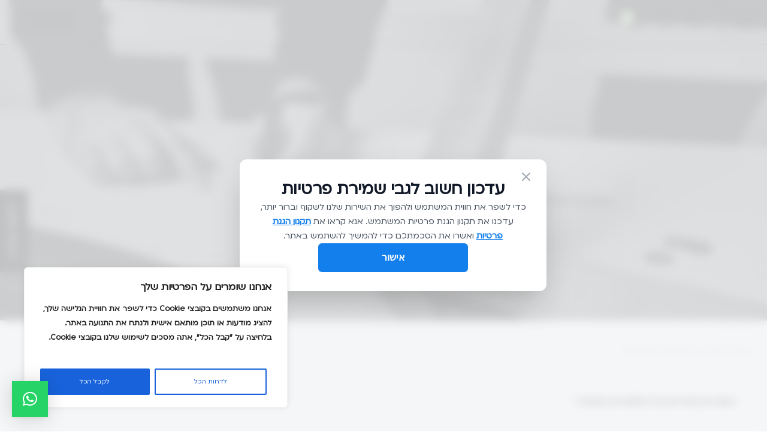

--- FILE ---
content_type: text/html; charset=UTF-8
request_url: https://simon.co.il/faq/
body_size: 38439
content:
<!DOCTYPE html>
<html dir="rtl" lang="he-IL">
<head>
    <meta charset="UTF-8">
    <title>SIMON - שאלות ותשובות - SIMON</title>
    <meta name="viewport" content="width=device-width, initial-scale=1.0, maximum-scale=1.0">
    <meta name="cmsmagazine" content="5a7189a28fb3dc68238dbdb44c9ea99c">
    <link rel="icon" type="image/png" sizes="16x16" href="https://simon.co.il/favicon.ico">
    				<script>document.documentElement.className = document.documentElement.className + ' yes-js js_active js'</script>
			<meta name='robots' content='index, follow, max-image-preview:large, max-snippet:-1, max-video-preview:-1' />

	<!-- This site is optimized with the Yoast SEO plugin v25.1 - https://yoast.com/wordpress/plugins/seo/ -->
	<link rel="canonical" href="https://simon.co.il/faq/" />
	<meta property="og:locale" content="he_IL" />
	<meta property="og:type" content="article" />
	<meta property="og:title" content="שאלות ותשובות - SIMON" />
	<meta property="og:url" content="https://simon.co.il/faq/" />
	<meta property="og:site_name" content="SIMON" />
	<meta property="article:modified_time" content="2024-08-07T08:58:35+00:00" />
	<meta property="og:image" content="https://simon.co.il/wp-content/uploads/2024/08/1920X600-QUESTIONS.jpg" />
	<meta property="og:image:width" content="1920" />
	<meta property="og:image:height" content="600" />
	<meta property="og:image:type" content="image/jpeg" />
	<meta name="twitter:card" content="summary_large_image" />
	<meta name="twitter:label1" content="זמן קריאה מוערך" />
	<meta name="twitter:data1" content="דקה1" />
	<script type="application/ld+json" class="yoast-schema-graph">{"@context":"https://schema.org","@graph":[{"@type":"WebPage","@id":"https://simon.co.il/faq/","url":"https://simon.co.il/faq/","name":"שאלות ותשובות - SIMON","isPartOf":{"@id":"https://simon.co.il/#website"},"primaryImageOfPage":{"@id":"https://simon.co.il/faq/#primaryimage"},"image":{"@id":"https://simon.co.il/faq/#primaryimage"},"thumbnailUrl":"https://simon.co.il/wp-content/uploads/2024/08/1920X600-QUESTIONS.jpg","datePublished":"2021-11-10T07:47:35+00:00","dateModified":"2024-08-07T08:58:35+00:00","breadcrumb":{"@id":"https://simon.co.il/faq/#breadcrumb"},"inLanguage":"he-IL","potentialAction":[{"@type":"ReadAction","target":["https://simon.co.il/faq/"]}]},{"@type":"ImageObject","inLanguage":"he-IL","@id":"https://simon.co.il/faq/#primaryimage","url":"https://simon.co.il/wp-content/uploads/2024/08/1920X600-QUESTIONS.jpg","contentUrl":"https://simon.co.il/wp-content/uploads/2024/08/1920X600-QUESTIONS.jpg","width":1920,"height":600},{"@type":"BreadcrumbList","@id":"https://simon.co.il/faq/#breadcrumb","itemListElement":[{"@type":"ListItem","position":1,"name":"Home","item":"https://simon.co.il/"},{"@type":"ListItem","position":2,"name":"שאלות ותשובות"}]},{"@type":"WebSite","@id":"https://simon.co.il/#website","url":"https://simon.co.il/","name":"SIMON","description":"ERGONOMIC WORKSPACES","potentialAction":[{"@type":"SearchAction","target":{"@type":"EntryPoint","urlTemplate":"https://simon.co.il/?s={search_term_string}"},"query-input":{"@type":"PropertyValueSpecification","valueRequired":true,"valueName":"search_term_string"}}],"inLanguage":"he-IL"}]}</script>
	<!-- / Yoast SEO plugin. -->


<link rel="alternate" title="oEmbed (JSON)" type="application/json+oembed" href="https://simon.co.il/wp-json/oembed/1.0/embed?url=https%3A%2F%2Fsimon.co.il%2Ffaq%2F" />
<link rel="alternate" title="oEmbed (XML)" type="text/xml+oembed" href="https://simon.co.il/wp-json/oembed/1.0/embed?url=https%3A%2F%2Fsimon.co.il%2Ffaq%2F&#038;format=xml" />
<style id='wp-img-auto-sizes-contain-inline-css' type='text/css'>
img:is([sizes=auto i],[sizes^="auto," i]){contain-intrinsic-size:3000px 1500px}
/*# sourceURL=wp-img-auto-sizes-contain-inline-css */
</style>
<link rel='stylesheet' id='sbi_styles-css' href='https://simon.co.il/wp-content/plugins/instagram-feed/css/sbi-styles.min.css?ver=6.9.1' type='text/css' media='all' />
<style id='wp-emoji-styles-inline-css' type='text/css'>

	img.wp-smiley, img.emoji {
		display: inline !important;
		border: none !important;
		box-shadow: none !important;
		height: 1em !important;
		width: 1em !important;
		margin: 0 0.07em !important;
		vertical-align: -0.1em !important;
		background: none !important;
		padding: 0 !important;
	}
/*# sourceURL=wp-emoji-styles-inline-css */
</style>
<link rel='stylesheet' id='wp-block-library-rtl-css' href='https://simon.co.il/wp-includes/css/dist/block-library/style-rtl.min.css?ver=6.9' type='text/css' media='all' />
<link rel='stylesheet' id='wc-blocks-style-rtl-css' href='https://simon.co.il/wp-content/plugins/woocommerce/assets/client/blocks/wc-blocks-rtl.css?ver=wc-9.8.6' type='text/css' media='all' />
<style id='global-styles-inline-css' type='text/css'>
:root{--wp--preset--aspect-ratio--square: 1;--wp--preset--aspect-ratio--4-3: 4/3;--wp--preset--aspect-ratio--3-4: 3/4;--wp--preset--aspect-ratio--3-2: 3/2;--wp--preset--aspect-ratio--2-3: 2/3;--wp--preset--aspect-ratio--16-9: 16/9;--wp--preset--aspect-ratio--9-16: 9/16;--wp--preset--color--black: #000000;--wp--preset--color--cyan-bluish-gray: #abb8c3;--wp--preset--color--white: #ffffff;--wp--preset--color--pale-pink: #f78da7;--wp--preset--color--vivid-red: #cf2e2e;--wp--preset--color--luminous-vivid-orange: #ff6900;--wp--preset--color--luminous-vivid-amber: #fcb900;--wp--preset--color--light-green-cyan: #7bdcb5;--wp--preset--color--vivid-green-cyan: #00d084;--wp--preset--color--pale-cyan-blue: #8ed1fc;--wp--preset--color--vivid-cyan-blue: #0693e3;--wp--preset--color--vivid-purple: #9b51e0;--wp--preset--gradient--vivid-cyan-blue-to-vivid-purple: linear-gradient(135deg,rgb(6,147,227) 0%,rgb(155,81,224) 100%);--wp--preset--gradient--light-green-cyan-to-vivid-green-cyan: linear-gradient(135deg,rgb(122,220,180) 0%,rgb(0,208,130) 100%);--wp--preset--gradient--luminous-vivid-amber-to-luminous-vivid-orange: linear-gradient(135deg,rgb(252,185,0) 0%,rgb(255,105,0) 100%);--wp--preset--gradient--luminous-vivid-orange-to-vivid-red: linear-gradient(135deg,rgb(255,105,0) 0%,rgb(207,46,46) 100%);--wp--preset--gradient--very-light-gray-to-cyan-bluish-gray: linear-gradient(135deg,rgb(238,238,238) 0%,rgb(169,184,195) 100%);--wp--preset--gradient--cool-to-warm-spectrum: linear-gradient(135deg,rgb(74,234,220) 0%,rgb(151,120,209) 20%,rgb(207,42,186) 40%,rgb(238,44,130) 60%,rgb(251,105,98) 80%,rgb(254,248,76) 100%);--wp--preset--gradient--blush-light-purple: linear-gradient(135deg,rgb(255,206,236) 0%,rgb(152,150,240) 100%);--wp--preset--gradient--blush-bordeaux: linear-gradient(135deg,rgb(254,205,165) 0%,rgb(254,45,45) 50%,rgb(107,0,62) 100%);--wp--preset--gradient--luminous-dusk: linear-gradient(135deg,rgb(255,203,112) 0%,rgb(199,81,192) 50%,rgb(65,88,208) 100%);--wp--preset--gradient--pale-ocean: linear-gradient(135deg,rgb(255,245,203) 0%,rgb(182,227,212) 50%,rgb(51,167,181) 100%);--wp--preset--gradient--electric-grass: linear-gradient(135deg,rgb(202,248,128) 0%,rgb(113,206,126) 100%);--wp--preset--gradient--midnight: linear-gradient(135deg,rgb(2,3,129) 0%,rgb(40,116,252) 100%);--wp--preset--font-size--small: 13px;--wp--preset--font-size--medium: 20px;--wp--preset--font-size--large: 36px;--wp--preset--font-size--x-large: 42px;--wp--preset--spacing--20: 0.44rem;--wp--preset--spacing--30: 0.67rem;--wp--preset--spacing--40: 1rem;--wp--preset--spacing--50: 1.5rem;--wp--preset--spacing--60: 2.25rem;--wp--preset--spacing--70: 3.38rem;--wp--preset--spacing--80: 5.06rem;--wp--preset--shadow--natural: 6px 6px 9px rgba(0, 0, 0, 0.2);--wp--preset--shadow--deep: 12px 12px 50px rgba(0, 0, 0, 0.4);--wp--preset--shadow--sharp: 6px 6px 0px rgba(0, 0, 0, 0.2);--wp--preset--shadow--outlined: 6px 6px 0px -3px rgb(255, 255, 255), 6px 6px rgb(0, 0, 0);--wp--preset--shadow--crisp: 6px 6px 0px rgb(0, 0, 0);}:where(.is-layout-flex){gap: 0.5em;}:where(.is-layout-grid){gap: 0.5em;}body .is-layout-flex{display: flex;}.is-layout-flex{flex-wrap: wrap;align-items: center;}.is-layout-flex > :is(*, div){margin: 0;}body .is-layout-grid{display: grid;}.is-layout-grid > :is(*, div){margin: 0;}:where(.wp-block-columns.is-layout-flex){gap: 2em;}:where(.wp-block-columns.is-layout-grid){gap: 2em;}:where(.wp-block-post-template.is-layout-flex){gap: 1.25em;}:where(.wp-block-post-template.is-layout-grid){gap: 1.25em;}.has-black-color{color: var(--wp--preset--color--black) !important;}.has-cyan-bluish-gray-color{color: var(--wp--preset--color--cyan-bluish-gray) !important;}.has-white-color{color: var(--wp--preset--color--white) !important;}.has-pale-pink-color{color: var(--wp--preset--color--pale-pink) !important;}.has-vivid-red-color{color: var(--wp--preset--color--vivid-red) !important;}.has-luminous-vivid-orange-color{color: var(--wp--preset--color--luminous-vivid-orange) !important;}.has-luminous-vivid-amber-color{color: var(--wp--preset--color--luminous-vivid-amber) !important;}.has-light-green-cyan-color{color: var(--wp--preset--color--light-green-cyan) !important;}.has-vivid-green-cyan-color{color: var(--wp--preset--color--vivid-green-cyan) !important;}.has-pale-cyan-blue-color{color: var(--wp--preset--color--pale-cyan-blue) !important;}.has-vivid-cyan-blue-color{color: var(--wp--preset--color--vivid-cyan-blue) !important;}.has-vivid-purple-color{color: var(--wp--preset--color--vivid-purple) !important;}.has-black-background-color{background-color: var(--wp--preset--color--black) !important;}.has-cyan-bluish-gray-background-color{background-color: var(--wp--preset--color--cyan-bluish-gray) !important;}.has-white-background-color{background-color: var(--wp--preset--color--white) !important;}.has-pale-pink-background-color{background-color: var(--wp--preset--color--pale-pink) !important;}.has-vivid-red-background-color{background-color: var(--wp--preset--color--vivid-red) !important;}.has-luminous-vivid-orange-background-color{background-color: var(--wp--preset--color--luminous-vivid-orange) !important;}.has-luminous-vivid-amber-background-color{background-color: var(--wp--preset--color--luminous-vivid-amber) !important;}.has-light-green-cyan-background-color{background-color: var(--wp--preset--color--light-green-cyan) !important;}.has-vivid-green-cyan-background-color{background-color: var(--wp--preset--color--vivid-green-cyan) !important;}.has-pale-cyan-blue-background-color{background-color: var(--wp--preset--color--pale-cyan-blue) !important;}.has-vivid-cyan-blue-background-color{background-color: var(--wp--preset--color--vivid-cyan-blue) !important;}.has-vivid-purple-background-color{background-color: var(--wp--preset--color--vivid-purple) !important;}.has-black-border-color{border-color: var(--wp--preset--color--black) !important;}.has-cyan-bluish-gray-border-color{border-color: var(--wp--preset--color--cyan-bluish-gray) !important;}.has-white-border-color{border-color: var(--wp--preset--color--white) !important;}.has-pale-pink-border-color{border-color: var(--wp--preset--color--pale-pink) !important;}.has-vivid-red-border-color{border-color: var(--wp--preset--color--vivid-red) !important;}.has-luminous-vivid-orange-border-color{border-color: var(--wp--preset--color--luminous-vivid-orange) !important;}.has-luminous-vivid-amber-border-color{border-color: var(--wp--preset--color--luminous-vivid-amber) !important;}.has-light-green-cyan-border-color{border-color: var(--wp--preset--color--light-green-cyan) !important;}.has-vivid-green-cyan-border-color{border-color: var(--wp--preset--color--vivid-green-cyan) !important;}.has-pale-cyan-blue-border-color{border-color: var(--wp--preset--color--pale-cyan-blue) !important;}.has-vivid-cyan-blue-border-color{border-color: var(--wp--preset--color--vivid-cyan-blue) !important;}.has-vivid-purple-border-color{border-color: var(--wp--preset--color--vivid-purple) !important;}.has-vivid-cyan-blue-to-vivid-purple-gradient-background{background: var(--wp--preset--gradient--vivid-cyan-blue-to-vivid-purple) !important;}.has-light-green-cyan-to-vivid-green-cyan-gradient-background{background: var(--wp--preset--gradient--light-green-cyan-to-vivid-green-cyan) !important;}.has-luminous-vivid-amber-to-luminous-vivid-orange-gradient-background{background: var(--wp--preset--gradient--luminous-vivid-amber-to-luminous-vivid-orange) !important;}.has-luminous-vivid-orange-to-vivid-red-gradient-background{background: var(--wp--preset--gradient--luminous-vivid-orange-to-vivid-red) !important;}.has-very-light-gray-to-cyan-bluish-gray-gradient-background{background: var(--wp--preset--gradient--very-light-gray-to-cyan-bluish-gray) !important;}.has-cool-to-warm-spectrum-gradient-background{background: var(--wp--preset--gradient--cool-to-warm-spectrum) !important;}.has-blush-light-purple-gradient-background{background: var(--wp--preset--gradient--blush-light-purple) !important;}.has-blush-bordeaux-gradient-background{background: var(--wp--preset--gradient--blush-bordeaux) !important;}.has-luminous-dusk-gradient-background{background: var(--wp--preset--gradient--luminous-dusk) !important;}.has-pale-ocean-gradient-background{background: var(--wp--preset--gradient--pale-ocean) !important;}.has-electric-grass-gradient-background{background: var(--wp--preset--gradient--electric-grass) !important;}.has-midnight-gradient-background{background: var(--wp--preset--gradient--midnight) !important;}.has-small-font-size{font-size: var(--wp--preset--font-size--small) !important;}.has-medium-font-size{font-size: var(--wp--preset--font-size--medium) !important;}.has-large-font-size{font-size: var(--wp--preset--font-size--large) !important;}.has-x-large-font-size{font-size: var(--wp--preset--font-size--x-large) !important;}
/*# sourceURL=global-styles-inline-css */
</style>

<style id='classic-theme-styles-inline-css' type='text/css'>
/*! This file is auto-generated */
.wp-block-button__link{color:#fff;background-color:#32373c;border-radius:9999px;box-shadow:none;text-decoration:none;padding:calc(.667em + 2px) calc(1.333em + 2px);font-size:1.125em}.wp-block-file__button{background:#32373c;color:#fff;text-decoration:none}
/*# sourceURL=/wp-includes/css/classic-themes.min.css */
</style>
<link rel='stylesheet' id='contact-form-7-css' href='https://simon.co.il/wp-content/plugins/contact-form-7/includes/css/styles.css?ver=6.0.6' type='text/css' media='all' />
<link rel='stylesheet' id='contact-form-7-rtl-css' href='https://simon.co.il/wp-content/plugins/contact-form-7/includes/css/styles-rtl.css?ver=6.0.6' type='text/css' media='all' />
<link rel='stylesheet' id='woocommerce-layout-rtl-css' href='https://simon.co.il/wp-content/plugins/woocommerce/assets/css/woocommerce-layout-rtl.css?ver=9.8.6' type='text/css' media='all' />
<link rel='stylesheet' id='woocommerce-smallscreen-rtl-css' href='https://simon.co.il/wp-content/plugins/woocommerce/assets/css/woocommerce-smallscreen-rtl.css?ver=9.8.6' type='text/css' media='only screen and (max-width: 768px)' />
<link rel='stylesheet' id='woocommerce-general-rtl-css' href='https://simon.co.il/wp-content/plugins/woocommerce/assets/css/woocommerce-rtl.css?ver=9.8.6' type='text/css' media='all' />
<style id='woocommerce-inline-inline-css' type='text/css'>
.woocommerce form .form-row .required { visibility: visible; }
/*# sourceURL=woocommerce-inline-inline-css */
</style>
<link rel='stylesheet' id='jquery-selectBox-css' href='https://simon.co.il/wp-content/plugins/yith-woocommerce-wishlist/assets/css/jquery.selectBox.css?ver=1.2.0' type='text/css' media='all' />
<link rel='stylesheet' id='woocommerce_prettyPhoto_css-rtl-css' href='//simon.co.il/wp-content/plugins/woocommerce/assets/css/prettyPhoto-rtl.css?ver=3.1.6' type='text/css' media='all' />
<link rel='stylesheet' id='yith-wcwl-main-css' href='https://simon.co.il/wp-content/plugins/yith-woocommerce-wishlist/assets/css/style.css?ver=4.5.0' type='text/css' media='all' />
<style id='yith-wcwl-main-inline-css' type='text/css'>
 :root { --color-add-to-wishlist-background: #333333; --color-add-to-wishlist-text: #FFFFFF; --color-add-to-wishlist-border: #333333; --color-add-to-wishlist-background-hover: #333333; --color-add-to-wishlist-text-hover: #FFFFFF; --color-add-to-wishlist-border-hover: #333333; --rounded-corners-radius: 16px; --color-add-to-cart-background: #333333; --color-add-to-cart-text: #FFFFFF; --color-add-to-cart-border: #333333; --color-add-to-cart-background-hover: #4F4F4F; --color-add-to-cart-text-hover: #FFFFFF; --color-add-to-cart-border-hover: #4F4F4F; --add-to-cart-rounded-corners-radius: 16px; --color-button-style-1-background: #333333; --color-button-style-1-text: #FFFFFF; --color-button-style-1-border: #333333; --color-button-style-1-background-hover: #4F4F4F; --color-button-style-1-text-hover: #FFFFFF; --color-button-style-1-border-hover: #4F4F4F; --color-button-style-2-background: #333333; --color-button-style-2-text: #FFFFFF; --color-button-style-2-border: #333333; --color-button-style-2-background-hover: #4F4F4F; --color-button-style-2-text-hover: #FFFFFF; --color-button-style-2-border-hover: #4F4F4F; --color-wishlist-table-background: #FFFFFF; --color-wishlist-table-text: #6d6c6c; --color-wishlist-table-border: #FFFFFF; --color-headers-background: #F4F4F4; --color-share-button-color: #FFFFFF; --color-share-button-color-hover: #FFFFFF; --color-fb-button-background: #39599E; --color-fb-button-background-hover: #595A5A; --color-tw-button-background: #45AFE2; --color-tw-button-background-hover: #595A5A; --color-pr-button-background: #AB2E31; --color-pr-button-background-hover: #595A5A; --color-em-button-background: #FBB102; --color-em-button-background-hover: #595A5A; --color-wa-button-background: #00A901; --color-wa-button-background-hover: #595A5A; --feedback-duration: 3s } 
 :root { --color-add-to-wishlist-background: #333333; --color-add-to-wishlist-text: #FFFFFF; --color-add-to-wishlist-border: #333333; --color-add-to-wishlist-background-hover: #333333; --color-add-to-wishlist-text-hover: #FFFFFF; --color-add-to-wishlist-border-hover: #333333; --rounded-corners-radius: 16px; --color-add-to-cart-background: #333333; --color-add-to-cart-text: #FFFFFF; --color-add-to-cart-border: #333333; --color-add-to-cart-background-hover: #4F4F4F; --color-add-to-cart-text-hover: #FFFFFF; --color-add-to-cart-border-hover: #4F4F4F; --add-to-cart-rounded-corners-radius: 16px; --color-button-style-1-background: #333333; --color-button-style-1-text: #FFFFFF; --color-button-style-1-border: #333333; --color-button-style-1-background-hover: #4F4F4F; --color-button-style-1-text-hover: #FFFFFF; --color-button-style-1-border-hover: #4F4F4F; --color-button-style-2-background: #333333; --color-button-style-2-text: #FFFFFF; --color-button-style-2-border: #333333; --color-button-style-2-background-hover: #4F4F4F; --color-button-style-2-text-hover: #FFFFFF; --color-button-style-2-border-hover: #4F4F4F; --color-wishlist-table-background: #FFFFFF; --color-wishlist-table-text: #6d6c6c; --color-wishlist-table-border: #FFFFFF; --color-headers-background: #F4F4F4; --color-share-button-color: #FFFFFF; --color-share-button-color-hover: #FFFFFF; --color-fb-button-background: #39599E; --color-fb-button-background-hover: #595A5A; --color-tw-button-background: #45AFE2; --color-tw-button-background-hover: #595A5A; --color-pr-button-background: #AB2E31; --color-pr-button-background-hover: #595A5A; --color-em-button-background: #FBB102; --color-em-button-background-hover: #595A5A; --color-wa-button-background: #00A901; --color-wa-button-background-hover: #595A5A; --feedback-duration: 3s } 
/*# sourceURL=yith-wcwl-main-inline-css */
</style>
<link rel='stylesheet' id='brands-styles-css' href='https://simon.co.il/wp-content/plugins/woocommerce/assets/css/brands.css?ver=9.8.6' type='text/css' media='all' />
<link rel='stylesheet' id='style-global-css' href='https://simon.co.il/wp-content/themes/simon/assets/css/style.min.css?ver=6.9' type='text/css' media='all' />
<link rel='stylesheet' id='style-css' href='https://simon.co.il/wp-content/themes/simon/style.css?ver=6.9' type='text/css' media='all' />
<link rel='stylesheet' id='page-text-css' href='https://simon.co.il/wp-content/themes/simon/assets/css/page-text.min.css?ver=6.9' type='text/css' media='all' />
<link rel='stylesheet' id='faq-css' href='https://simon.co.il/wp-content/themes/simon/assets/css/faq.min.css?ver=6.9' type='text/css' media='all' />
<link rel='stylesheet' id='qlwapp-frontend-css' href='https://simon.co.il/wp-content/plugins/wp-whatsapp-chat/build/frontend/css/style.css?ver=7.7.0' type='text/css' media='all' />
<script type="text/javascript" src="https://simon.co.il/wp-includes/js/jquery/jquery.min.js?ver=3.7.1" id="jquery-core-js"></script>
<script type="text/javascript" src="https://simon.co.il/wp-includes/js/jquery/jquery-migrate.min.js?ver=3.4.1" id="jquery-migrate-js"></script>
<script type="text/javascript" id="cookie-law-info-js-extra">
/* <![CDATA[ */
var _ckyConfig = {"_ipData":[],"_assetsURL":"https://simon.co.il/wp-content/plugins/cookie-law-info/lite/frontend/images/","_publicURL":"https://simon.co.il","_expiry":"365","_categories":[{"name":"Necessary","slug":"necessary","isNecessary":true,"ccpaDoNotSell":true,"cookies":[],"active":true,"defaultConsent":{"gdpr":true,"ccpa":true}},{"name":"Functional","slug":"functional","isNecessary":false,"ccpaDoNotSell":true,"cookies":[],"active":true,"defaultConsent":{"gdpr":false,"ccpa":false}},{"name":"Analytics","slug":"analytics","isNecessary":false,"ccpaDoNotSell":true,"cookies":[],"active":true,"defaultConsent":{"gdpr":false,"ccpa":false}},{"name":"Performance","slug":"performance","isNecessary":false,"ccpaDoNotSell":true,"cookies":[],"active":true,"defaultConsent":{"gdpr":false,"ccpa":false}},{"name":"Advertisement","slug":"advertisement","isNecessary":false,"ccpaDoNotSell":true,"cookies":[],"active":true,"defaultConsent":{"gdpr":false,"ccpa":false}}],"_activeLaw":"gdpr","_rootDomain":"","_block":"1","_showBanner":"1","_bannerConfig":{"settings":{"type":"box","preferenceCenterType":"popup","position":"bottom-left","applicableLaw":"gdpr"},"behaviours":{"reloadBannerOnAccept":false,"loadAnalyticsByDefault":false,"animations":{"onLoad":"animate","onHide":"sticky"}},"config":{"revisitConsent":{"status":true,"tag":"revisit-consent","position":"bottom-left","meta":{"url":"#"},"styles":{"background-color":"#0056A7"},"elements":{"title":{"type":"text","tag":"revisit-consent-title","status":true,"styles":{"color":"#0056a7"}}}},"preferenceCenter":{"toggle":{"status":true,"tag":"detail-category-toggle","type":"toggle","states":{"active":{"styles":{"background-color":"#1863DC"}},"inactive":{"styles":{"background-color":"#D0D5D2"}}}}},"categoryPreview":{"status":false,"toggle":{"status":true,"tag":"detail-category-preview-toggle","type":"toggle","states":{"active":{"styles":{"background-color":"#1863DC"}},"inactive":{"styles":{"background-color":"#D0D5D2"}}}}},"videoPlaceholder":{"status":true,"styles":{"background-color":"#000000","border-color":"#000000","color":"#ffffff"}},"readMore":{"status":false,"tag":"readmore-button","type":"link","meta":{"noFollow":true,"newTab":true},"styles":{"color":"#1863DC","background-color":"transparent","border-color":"transparent"}},"auditTable":{"status":true},"optOption":{"status":true,"toggle":{"status":true,"tag":"optout-option-toggle","type":"toggle","states":{"active":{"styles":{"background-color":"#1863dc"}},"inactive":{"styles":{"background-color":"#FFFFFF"}}}}}}},"_version":"3.3.5","_logConsent":"1","_tags":[{"tag":"accept-button","styles":{"color":"#FFFFFF","background-color":"#1863DC","border-color":"#1863DC"}},{"tag":"reject-button","styles":{"color":"#1863DC","background-color":"transparent","border-color":"#1863DC"}},{"tag":"settings-button","styles":{"color":"#1863DC","background-color":"transparent","border-color":"#1863DC"}},{"tag":"readmore-button","styles":{"color":"#1863DC","background-color":"transparent","border-color":"transparent"}},{"tag":"donotsell-button","styles":{"color":"#1863DC","background-color":"transparent","border-color":"transparent"}},{"tag":"accept-button","styles":{"color":"#FFFFFF","background-color":"#1863DC","border-color":"#1863DC"}},{"tag":"revisit-consent","styles":{"background-color":"#0056A7"}}],"_shortCodes":[{"key":"cky_readmore","content":"\u003Ca href=\"#\" class=\"cky-policy\" aria-label=\"Cookie Policy\" target=\"_blank\" rel=\"noopener\" data-cky-tag=\"readmore-button\"\u003ECookie Policy\u003C/a\u003E","tag":"readmore-button","status":false,"attributes":{"rel":"nofollow","target":"_blank"}},{"key":"cky_show_desc","content":"\u003Cbutton class=\"cky-show-desc-btn\" data-cky-tag=\"show-desc-button\" aria-label=\"Show more\"\u003EShow more\u003C/button\u003E","tag":"show-desc-button","status":true,"attributes":[]},{"key":"cky_hide_desc","content":"\u003Cbutton class=\"cky-show-desc-btn\" data-cky-tag=\"hide-desc-button\" aria-label=\"Show less\"\u003EShow less\u003C/button\u003E","tag":"hide-desc-button","status":true,"attributes":[]},{"key":"cky_category_toggle_label","content":"[cky_{{status}}_category_label] [cky_preference_{{category_slug}}_title]","tag":"","status":true,"attributes":[]},{"key":"cky_enable_category_label","content":"Enable","tag":"","status":true,"attributes":[]},{"key":"cky_disable_category_label","content":"Disable","tag":"","status":true,"attributes":[]},{"key":"cky_video_placeholder","content":"\u003Cdiv class=\"video-placeholder-normal\" data-cky-tag=\"video-placeholder\" id=\"[UNIQUEID]\"\u003E\u003Cp class=\"video-placeholder-text-normal\" data-cky-tag=\"placeholder-title\"\u003EPlease accept cookies to access this content\u003C/p\u003E\u003C/div\u003E","tag":"","status":true,"attributes":[]},{"key":"cky_enable_optout_label","content":"Enable","tag":"","status":true,"attributes":[]},{"key":"cky_disable_optout_label","content":"Disable","tag":"","status":true,"attributes":[]},{"key":"cky_optout_toggle_label","content":"[cky_{{status}}_optout_label] [cky_optout_option_title]","tag":"","status":true,"attributes":[]},{"key":"cky_optout_option_title","content":"Do Not Sell or Share My Personal Information","tag":"","status":true,"attributes":[]},{"key":"cky_optout_close_label","content":"Close","tag":"","status":true,"attributes":[]},{"key":"cky_preference_close_label","content":"Close","tag":"","status":true,"attributes":[]}],"_rtl":"","_language":"en","_providersToBlock":[]};
var _ckyStyles = {"css":".cky-overlay{background: #000000; opacity: 0.4; position: fixed; top: 0; left: 0; width: 100%; height: 100%; z-index: 99999999;}.cky-hide{display: none;}.cky-btn-revisit-wrapper{display: flex; align-items: center; justify-content: center; background: #0056a7; width: 45px; height: 45px; border-radius: 50%; position: fixed; z-index: 999999; cursor: pointer;}.cky-revisit-bottom-left{bottom: 15px; left: 15px;}.cky-revisit-bottom-right{bottom: 15px; right: 15px;}.cky-btn-revisit-wrapper .cky-btn-revisit{display: flex; align-items: center; justify-content: center; background: none; border: none; cursor: pointer; position: relative; margin: 0; padding: 0;}.cky-btn-revisit-wrapper .cky-btn-revisit img{max-width: fit-content; margin: 0; height: 30px; width: 30px;}.cky-revisit-bottom-left:hover::before{content: attr(data-tooltip); position: absolute; background: #4e4b66; color: #ffffff; left: calc(100% + 7px); font-size: 12px; line-height: 16px; width: max-content; padding: 4px 8px; border-radius: 4px;}.cky-revisit-bottom-left:hover::after{position: absolute; content: \"\"; border: 5px solid transparent; left: calc(100% + 2px); border-left-width: 0; border-right-color: #4e4b66;}.cky-revisit-bottom-right:hover::before{content: attr(data-tooltip); position: absolute; background: #4e4b66; color: #ffffff; right: calc(100% + 7px); font-size: 12px; line-height: 16px; width: max-content; padding: 4px 8px; border-radius: 4px;}.cky-revisit-bottom-right:hover::after{position: absolute; content: \"\"; border: 5px solid transparent; right: calc(100% + 2px); border-right-width: 0; border-left-color: #4e4b66;}.cky-revisit-hide{display: none;}.cky-consent-container{position: fixed; width: 440px; box-sizing: border-box; z-index: 9999999; border-radius: 6px;}.cky-consent-container .cky-consent-bar{background: #ffffff; border: 1px solid; padding: 20px 26px; box-shadow: 0 -1px 10px 0 #acabab4d; border-radius: 6px;}.cky-box-bottom-left{bottom: 40px; left: 40px;}.cky-box-bottom-right{bottom: 40px; right: 40px;}.cky-box-top-left{top: 40px; left: 40px;}.cky-box-top-right{top: 40px; right: 40px;}.cky-custom-brand-logo-wrapper .cky-custom-brand-logo{width: 100px; height: auto; margin: 0 0 12px 0;}.cky-notice .cky-title{color: #212121; font-weight: 700; font-size: 18px; line-height: 24px; margin: 0 0 12px 0;}.cky-notice-des *,.cky-preference-content-wrapper *,.cky-accordion-header-des *,.cky-gpc-wrapper .cky-gpc-desc *{font-size: 14px;}.cky-notice-des{color: #212121; font-size: 14px; line-height: 24px; font-weight: 400;}.cky-notice-des img{height: 25px; width: 25px;}.cky-consent-bar .cky-notice-des p,.cky-gpc-wrapper .cky-gpc-desc p,.cky-preference-body-wrapper .cky-preference-content-wrapper p,.cky-accordion-header-wrapper .cky-accordion-header-des p,.cky-cookie-des-table li div:last-child p{color: inherit; margin-top: 0; overflow-wrap: break-word;}.cky-notice-des P:last-child,.cky-preference-content-wrapper p:last-child,.cky-cookie-des-table li div:last-child p:last-child,.cky-gpc-wrapper .cky-gpc-desc p:last-child{margin-bottom: 0;}.cky-notice-des a.cky-policy,.cky-notice-des button.cky-policy{font-size: 14px; color: #1863dc; white-space: nowrap; cursor: pointer; background: transparent; border: 1px solid; text-decoration: underline;}.cky-notice-des button.cky-policy{padding: 0;}.cky-notice-des a.cky-policy:focus-visible,.cky-notice-des button.cky-policy:focus-visible,.cky-preference-content-wrapper .cky-show-desc-btn:focus-visible,.cky-accordion-header .cky-accordion-btn:focus-visible,.cky-preference-header .cky-btn-close:focus-visible,.cky-switch input[type=\"checkbox\"]:focus-visible,.cky-footer-wrapper a:focus-visible,.cky-btn:focus-visible{outline: 2px solid #1863dc; outline-offset: 2px;}.cky-btn:focus:not(:focus-visible),.cky-accordion-header .cky-accordion-btn:focus:not(:focus-visible),.cky-preference-content-wrapper .cky-show-desc-btn:focus:not(:focus-visible),.cky-btn-revisit-wrapper .cky-btn-revisit:focus:not(:focus-visible),.cky-preference-header .cky-btn-close:focus:not(:focus-visible),.cky-consent-bar .cky-banner-btn-close:focus:not(:focus-visible){outline: 0;}button.cky-show-desc-btn:not(:hover):not(:active){color: #1863dc; background: transparent;}button.cky-accordion-btn:not(:hover):not(:active),button.cky-banner-btn-close:not(:hover):not(:active),button.cky-btn-revisit:not(:hover):not(:active),button.cky-btn-close:not(:hover):not(:active){background: transparent;}.cky-consent-bar button:hover,.cky-modal.cky-modal-open button:hover,.cky-consent-bar button:focus,.cky-modal.cky-modal-open button:focus{text-decoration: none;}.cky-notice-btn-wrapper{display: flex; justify-content: flex-start; align-items: center; flex-wrap: wrap; margin-top: 16px;}.cky-notice-btn-wrapper .cky-btn{text-shadow: none; box-shadow: none;}.cky-btn{flex: auto; max-width: 100%; font-size: 14px; font-family: inherit; line-height: 24px; padding: 8px; font-weight: 500; margin: 0 8px 0 0; border-radius: 2px; cursor: pointer; text-align: center; text-transform: none; min-height: 0;}.cky-btn:hover{opacity: 0.8;}.cky-btn-customize{color: #1863dc; background: transparent; border: 2px solid #1863dc;}.cky-btn-reject{color: #1863dc; background: transparent; border: 2px solid #1863dc;}.cky-btn-accept{background: #1863dc; color: #ffffff; border: 2px solid #1863dc;}.cky-btn:last-child{margin-right: 0;}@media (max-width: 576px){.cky-box-bottom-left{bottom: 0; left: 0;}.cky-box-bottom-right{bottom: 0; right: 0;}.cky-box-top-left{top: 0; left: 0;}.cky-box-top-right{top: 0; right: 0;}}@media (max-height: 480px){.cky-consent-container{max-height: 100vh;overflow-y: scroll}.cky-notice-des{max-height: unset !important;overflow-y: unset !important}.cky-preference-center{height: 100vh;overflow: auto !important}.cky-preference-center .cky-preference-body-wrapper{overflow: unset}}@media (max-width: 440px){.cky-box-bottom-left, .cky-box-bottom-right, .cky-box-top-left, .cky-box-top-right{width: 100%; max-width: 100%;}.cky-consent-container .cky-consent-bar{padding: 20px 0;}.cky-custom-brand-logo-wrapper, .cky-notice .cky-title, .cky-notice-des, .cky-notice-btn-wrapper{padding: 0 24px;}.cky-notice-des{max-height: 40vh; overflow-y: scroll;}.cky-notice-btn-wrapper{flex-direction: column; margin-top: 0;}.cky-btn{width: 100%; margin: 10px 0 0 0;}.cky-notice-btn-wrapper .cky-btn-customize{order: 2;}.cky-notice-btn-wrapper .cky-btn-reject{order: 3;}.cky-notice-btn-wrapper .cky-btn-accept{order: 1; margin-top: 16px;}}@media (max-width: 352px){.cky-notice .cky-title{font-size: 16px;}.cky-notice-des *{font-size: 12px;}.cky-notice-des, .cky-btn{font-size: 12px;}}.cky-modal.cky-modal-open{display: flex; visibility: visible; -webkit-transform: translate(-50%, -50%); -moz-transform: translate(-50%, -50%); -ms-transform: translate(-50%, -50%); -o-transform: translate(-50%, -50%); transform: translate(-50%, -50%); top: 50%; left: 50%; transition: all 1s ease;}.cky-modal{box-shadow: 0 32px 68px rgba(0, 0, 0, 0.3); margin: 0 auto; position: fixed; max-width: 100%; background: #ffffff; top: 50%; box-sizing: border-box; border-radius: 6px; z-index: 999999999; color: #212121; -webkit-transform: translate(-50%, 100%); -moz-transform: translate(-50%, 100%); -ms-transform: translate(-50%, 100%); -o-transform: translate(-50%, 100%); transform: translate(-50%, 100%); visibility: hidden; transition: all 0s ease;}.cky-preference-center{max-height: 79vh; overflow: hidden; width: 845px; overflow: hidden; flex: 1 1 0; display: flex; flex-direction: column; border-radius: 6px;}.cky-preference-header{display: flex; align-items: center; justify-content: space-between; padding: 22px 24px; border-bottom: 1px solid;}.cky-preference-header .cky-preference-title{font-size: 18px; font-weight: 700; line-height: 24px;}.cky-preference-header .cky-btn-close{margin: 0; cursor: pointer; vertical-align: middle; padding: 0; background: none; border: none; width: 24px; height: 24px; min-height: 0; line-height: 0; text-shadow: none; box-shadow: none;}.cky-preference-header .cky-btn-close img{margin: 0; height: 10px; width: 10px;}.cky-preference-body-wrapper{padding: 0 24px; flex: 1; overflow: auto; box-sizing: border-box;}.cky-preference-content-wrapper,.cky-gpc-wrapper .cky-gpc-desc{font-size: 14px; line-height: 24px; font-weight: 400; padding: 12px 0;}.cky-preference-content-wrapper{border-bottom: 1px solid;}.cky-preference-content-wrapper img{height: 25px; width: 25px;}.cky-preference-content-wrapper .cky-show-desc-btn{font-size: 14px; font-family: inherit; color: #1863dc; text-decoration: none; line-height: 24px; padding: 0; margin: 0; white-space: nowrap; cursor: pointer; background: transparent; border-color: transparent; text-transform: none; min-height: 0; text-shadow: none; box-shadow: none;}.cky-accordion-wrapper{margin-bottom: 10px;}.cky-accordion{border-bottom: 1px solid;}.cky-accordion:last-child{border-bottom: none;}.cky-accordion .cky-accordion-item{display: flex; margin-top: 10px;}.cky-accordion .cky-accordion-body{display: none;}.cky-accordion.cky-accordion-active .cky-accordion-body{display: block; padding: 0 22px; margin-bottom: 16px;}.cky-accordion-header-wrapper{cursor: pointer; width: 100%;}.cky-accordion-item .cky-accordion-header{display: flex; justify-content: space-between; align-items: center;}.cky-accordion-header .cky-accordion-btn{font-size: 16px; font-family: inherit; color: #212121; line-height: 24px; background: none; border: none; font-weight: 700; padding: 0; margin: 0; cursor: pointer; text-transform: none; min-height: 0; text-shadow: none; box-shadow: none;}.cky-accordion-header .cky-always-active{color: #008000; font-weight: 600; line-height: 24px; font-size: 14px;}.cky-accordion-header-des{font-size: 14px; line-height: 24px; margin: 10px 0 16px 0;}.cky-accordion-chevron{margin-right: 22px; position: relative; cursor: pointer;}.cky-accordion-chevron-hide{display: none;}.cky-accordion .cky-accordion-chevron i::before{content: \"\"; position: absolute; border-right: 1.4px solid; border-bottom: 1.4px solid; border-color: inherit; height: 6px; width: 6px; -webkit-transform: rotate(-45deg); -moz-transform: rotate(-45deg); -ms-transform: rotate(-45deg); -o-transform: rotate(-45deg); transform: rotate(-45deg); transition: all 0.2s ease-in-out; top: 8px;}.cky-accordion.cky-accordion-active .cky-accordion-chevron i::before{-webkit-transform: rotate(45deg); -moz-transform: rotate(45deg); -ms-transform: rotate(45deg); -o-transform: rotate(45deg); transform: rotate(45deg);}.cky-audit-table{background: #f4f4f4; border-radius: 6px;}.cky-audit-table .cky-empty-cookies-text{color: inherit; font-size: 12px; line-height: 24px; margin: 0; padding: 10px;}.cky-audit-table .cky-cookie-des-table{font-size: 12px; line-height: 24px; font-weight: normal; padding: 15px 10px; border-bottom: 1px solid; border-bottom-color: inherit; margin: 0;}.cky-audit-table .cky-cookie-des-table:last-child{border-bottom: none;}.cky-audit-table .cky-cookie-des-table li{list-style-type: none; display: flex; padding: 3px 0;}.cky-audit-table .cky-cookie-des-table li:first-child{padding-top: 0;}.cky-cookie-des-table li div:first-child{width: 100px; font-weight: 600; word-break: break-word; word-wrap: break-word;}.cky-cookie-des-table li div:last-child{flex: 1; word-break: break-word; word-wrap: break-word; margin-left: 8px;}.cky-footer-shadow{display: block; width: 100%; height: 40px; background: linear-gradient(180deg, rgba(255, 255, 255, 0) 0%, #ffffff 100%); position: absolute; bottom: calc(100% - 1px);}.cky-footer-wrapper{position: relative;}.cky-prefrence-btn-wrapper{display: flex; flex-wrap: wrap; align-items: center; justify-content: center; padding: 22px 24px; border-top: 1px solid;}.cky-prefrence-btn-wrapper .cky-btn{flex: auto; max-width: 100%; text-shadow: none; box-shadow: none;}.cky-btn-preferences{color: #1863dc; background: transparent; border: 2px solid #1863dc;}.cky-preference-header,.cky-preference-body-wrapper,.cky-preference-content-wrapper,.cky-accordion-wrapper,.cky-accordion,.cky-accordion-wrapper,.cky-footer-wrapper,.cky-prefrence-btn-wrapper{border-color: inherit;}@media (max-width: 845px){.cky-modal{max-width: calc(100% - 16px);}}@media (max-width: 576px){.cky-modal{max-width: 100%;}.cky-preference-center{max-height: 100vh;}.cky-prefrence-btn-wrapper{flex-direction: column;}.cky-accordion.cky-accordion-active .cky-accordion-body{padding-right: 0;}.cky-prefrence-btn-wrapper .cky-btn{width: 100%; margin: 10px 0 0 0;}.cky-prefrence-btn-wrapper .cky-btn-reject{order: 3;}.cky-prefrence-btn-wrapper .cky-btn-accept{order: 1; margin-top: 0;}.cky-prefrence-btn-wrapper .cky-btn-preferences{order: 2;}}@media (max-width: 425px){.cky-accordion-chevron{margin-right: 15px;}.cky-notice-btn-wrapper{margin-top: 0;}.cky-accordion.cky-accordion-active .cky-accordion-body{padding: 0 15px;}}@media (max-width: 352px){.cky-preference-header .cky-preference-title{font-size: 16px;}.cky-preference-header{padding: 16px 24px;}.cky-preference-content-wrapper *, .cky-accordion-header-des *{font-size: 12px;}.cky-preference-content-wrapper, .cky-preference-content-wrapper .cky-show-more, .cky-accordion-header .cky-always-active, .cky-accordion-header-des, .cky-preference-content-wrapper .cky-show-desc-btn, .cky-notice-des a.cky-policy{font-size: 12px;}.cky-accordion-header .cky-accordion-btn{font-size: 14px;}}.cky-switch{display: flex;}.cky-switch input[type=\"checkbox\"]{position: relative; width: 44px; height: 24px; margin: 0; background: #d0d5d2; -webkit-appearance: none; border-radius: 50px; cursor: pointer; outline: 0; border: none; top: 0;}.cky-switch input[type=\"checkbox\"]:checked{background: #1863dc;}.cky-switch input[type=\"checkbox\"]:before{position: absolute; content: \"\"; height: 20px; width: 20px; left: 2px; bottom: 2px; border-radius: 50%; background-color: white; -webkit-transition: 0.4s; transition: 0.4s; margin: 0;}.cky-switch input[type=\"checkbox\"]:after{display: none;}.cky-switch input[type=\"checkbox\"]:checked:before{-webkit-transform: translateX(20px); -ms-transform: translateX(20px); transform: translateX(20px);}@media (max-width: 425px){.cky-switch input[type=\"checkbox\"]{width: 38px; height: 21px;}.cky-switch input[type=\"checkbox\"]:before{height: 17px; width: 17px;}.cky-switch input[type=\"checkbox\"]:checked:before{-webkit-transform: translateX(17px); -ms-transform: translateX(17px); transform: translateX(17px);}}.cky-consent-bar .cky-banner-btn-close{position: absolute; right: 9px; top: 5px; background: none; border: none; cursor: pointer; padding: 0; margin: 0; min-height: 0; line-height: 0; height: 24px; width: 24px; text-shadow: none; box-shadow: none;}.cky-consent-bar .cky-banner-btn-close img{height: 9px; width: 9px; margin: 0;}.cky-notice-group{font-size: 14px; line-height: 24px; font-weight: 400; color: #212121;}.cky-notice-btn-wrapper .cky-btn-do-not-sell{font-size: 14px; line-height: 24px; padding: 6px 0; margin: 0; font-weight: 500; background: none; border-radius: 2px; border: none; cursor: pointer; text-align: left; color: #1863dc; background: transparent; border-color: transparent; box-shadow: none; text-shadow: none;}.cky-consent-bar .cky-banner-btn-close:focus-visible,.cky-notice-btn-wrapper .cky-btn-do-not-sell:focus-visible,.cky-opt-out-btn-wrapper .cky-btn:focus-visible,.cky-opt-out-checkbox-wrapper input[type=\"checkbox\"].cky-opt-out-checkbox:focus-visible{outline: 2px solid #1863dc; outline-offset: 2px;}@media (max-width: 440px){.cky-consent-container{width: 100%;}}@media (max-width: 352px){.cky-notice-des a.cky-policy, .cky-notice-btn-wrapper .cky-btn-do-not-sell{font-size: 12px;}}.cky-opt-out-wrapper{padding: 12px 0;}.cky-opt-out-wrapper .cky-opt-out-checkbox-wrapper{display: flex; align-items: center;}.cky-opt-out-checkbox-wrapper .cky-opt-out-checkbox-label{font-size: 16px; font-weight: 700; line-height: 24px; margin: 0 0 0 12px; cursor: pointer;}.cky-opt-out-checkbox-wrapper input[type=\"checkbox\"].cky-opt-out-checkbox{background-color: #ffffff; border: 1px solid black; width: 20px; height: 18.5px; margin: 0; -webkit-appearance: none; position: relative; display: flex; align-items: center; justify-content: center; border-radius: 2px; cursor: pointer;}.cky-opt-out-checkbox-wrapper input[type=\"checkbox\"].cky-opt-out-checkbox:checked{background-color: #1863dc; border: none;}.cky-opt-out-checkbox-wrapper input[type=\"checkbox\"].cky-opt-out-checkbox:checked::after{left: 6px; bottom: 4px; width: 7px; height: 13px; border: solid #ffffff; border-width: 0 3px 3px 0; border-radius: 2px; -webkit-transform: rotate(45deg); -ms-transform: rotate(45deg); transform: rotate(45deg); content: \"\"; position: absolute; box-sizing: border-box;}.cky-opt-out-checkbox-wrapper.cky-disabled .cky-opt-out-checkbox-label,.cky-opt-out-checkbox-wrapper.cky-disabled input[type=\"checkbox\"].cky-opt-out-checkbox{cursor: no-drop;}.cky-gpc-wrapper{margin: 0 0 0 32px;}.cky-footer-wrapper .cky-opt-out-btn-wrapper{display: flex; flex-wrap: wrap; align-items: center; justify-content: center; padding: 22px 24px;}.cky-opt-out-btn-wrapper .cky-btn{flex: auto; max-width: 100%; text-shadow: none; box-shadow: none;}.cky-opt-out-btn-wrapper .cky-btn-cancel{border: 1px solid #dedfe0; background: transparent; color: #858585;}.cky-opt-out-btn-wrapper .cky-btn-confirm{background: #1863dc; color: #ffffff; border: 1px solid #1863dc;}@media (max-width: 352px){.cky-opt-out-checkbox-wrapper .cky-opt-out-checkbox-label{font-size: 14px;}.cky-gpc-wrapper .cky-gpc-desc, .cky-gpc-wrapper .cky-gpc-desc *{font-size: 12px;}.cky-opt-out-checkbox-wrapper input[type=\"checkbox\"].cky-opt-out-checkbox{width: 16px; height: 16px;}.cky-opt-out-checkbox-wrapper input[type=\"checkbox\"].cky-opt-out-checkbox:checked::after{left: 5px; bottom: 4px; width: 3px; height: 9px;}.cky-gpc-wrapper{margin: 0 0 0 28px;}}.video-placeholder-youtube{background-size: 100% 100%; background-position: center; background-repeat: no-repeat; background-color: #b2b0b059; position: relative; display: flex; align-items: center; justify-content: center; max-width: 100%;}.video-placeholder-text-youtube{text-align: center; align-items: center; padding: 10px 16px; background-color: #000000cc; color: #ffffff; border: 1px solid; border-radius: 2px; cursor: pointer;}.video-placeholder-normal{background-image: url(\"/wp-content/plugins/cookie-law-info/lite/frontend/images/placeholder.svg\"); background-size: 80px; background-position: center; background-repeat: no-repeat; background-color: #b2b0b059; position: relative; display: flex; align-items: flex-end; justify-content: center; max-width: 100%;}.video-placeholder-text-normal{align-items: center; padding: 10px 16px; text-align: center; border: 1px solid; border-radius: 2px; cursor: pointer;}.cky-rtl{direction: rtl; text-align: right;}.cky-rtl .cky-banner-btn-close{left: 9px; right: auto;}.cky-rtl .cky-notice-btn-wrapper .cky-btn:last-child{margin-right: 8px;}.cky-rtl .cky-notice-btn-wrapper .cky-btn:first-child{margin-right: 0;}.cky-rtl .cky-notice-btn-wrapper{margin-left: 0; margin-right: 15px;}.cky-rtl .cky-prefrence-btn-wrapper .cky-btn{margin-right: 8px;}.cky-rtl .cky-prefrence-btn-wrapper .cky-btn:first-child{margin-right: 0;}.cky-rtl .cky-accordion .cky-accordion-chevron i::before{border: none; border-left: 1.4px solid; border-top: 1.4px solid; left: 12px;}.cky-rtl .cky-accordion.cky-accordion-active .cky-accordion-chevron i::before{-webkit-transform: rotate(-135deg); -moz-transform: rotate(-135deg); -ms-transform: rotate(-135deg); -o-transform: rotate(-135deg); transform: rotate(-135deg);}@media (max-width: 768px){.cky-rtl .cky-notice-btn-wrapper{margin-right: 0;}}@media (max-width: 576px){.cky-rtl .cky-notice-btn-wrapper .cky-btn:last-child{margin-right: 0;}.cky-rtl .cky-prefrence-btn-wrapper .cky-btn{margin-right: 0;}.cky-rtl .cky-accordion.cky-accordion-active .cky-accordion-body{padding: 0 22px 0 0;}}@media (max-width: 425px){.cky-rtl .cky-accordion.cky-accordion-active .cky-accordion-body{padding: 0 15px 0 0;}}.cky-rtl .cky-opt-out-btn-wrapper .cky-btn{margin-right: 12px;}.cky-rtl .cky-opt-out-btn-wrapper .cky-btn:first-child{margin-right: 0;}.cky-rtl .cky-opt-out-checkbox-wrapper .cky-opt-out-checkbox-label{margin: 0 12px 0 0;}"};
//# sourceURL=cookie-law-info-js-extra
/* ]]> */
</script>
<script type="text/javascript" src="https://simon.co.il/wp-content/plugins/cookie-law-info/lite/frontend/js/script.min.js?ver=3.3.5" id="cookie-law-info-js"></script>
<script type="text/javascript" src="https://simon.co.il/wp-includes/js/dist/hooks.min.js?ver=dd5603f07f9220ed27f1" id="wp-hooks-js"></script>
<script type="text/javascript" src="https://simon.co.il/wp-content/plugins/woocommerce/assets/js/jquery-blockui/jquery.blockUI.min.js?ver=2.7.0-wc.9.8.6" id="jquery-blockui-js" defer="defer" data-wp-strategy="defer"></script>
<script type="text/javascript" id="wc-add-to-cart-js-extra">
/* <![CDATA[ */
var wc_add_to_cart_params = {"ajax_url":"/wp-admin/admin-ajax.php","wc_ajax_url":"/?wc-ajax=%%endpoint%%","i18n_view_cart":"\u05de\u05e2\u05d1\u05e8 \u05dc\u05e1\u05dc \u05d4\u05e7\u05e0\u05d9\u05d5\u05ea","cart_url":"https://simon.co.il/cart/","is_cart":"","cart_redirect_after_add":"no"};
//# sourceURL=wc-add-to-cart-js-extra
/* ]]> */
</script>
<script type="text/javascript" src="https://simon.co.il/wp-content/plugins/woocommerce/assets/js/frontend/add-to-cart.min.js?ver=9.8.6" id="wc-add-to-cart-js" defer="defer" data-wp-strategy="defer"></script>
<script type="text/javascript" src="https://simon.co.il/wp-content/plugins/woocommerce/assets/js/js-cookie/js.cookie.min.js?ver=2.1.4-wc.9.8.6" id="js-cookie-js" defer="defer" data-wp-strategy="defer"></script>
<script type="text/javascript" id="woocommerce-js-extra">
/* <![CDATA[ */
var woocommerce_params = {"ajax_url":"/wp-admin/admin-ajax.php","wc_ajax_url":"/?wc-ajax=%%endpoint%%","i18n_password_show":"\u05dc\u05d4\u05e6\u05d9\u05d2 \u05e1\u05d9\u05e1\u05de\u05d4","i18n_password_hide":"\u05dc\u05d4\u05e1\u05ea\u05d9\u05e8 \u05e1\u05d9\u05e1\u05de\u05d4"};
//# sourceURL=woocommerce-js-extra
/* ]]> */
</script>
<script type="text/javascript" src="https://simon.co.il/wp-content/plugins/woocommerce/assets/js/frontend/woocommerce.min.js?ver=9.8.6" id="woocommerce-js" defer="defer" data-wp-strategy="defer"></script>
<script type="text/javascript" id="wpm-js-extra">
/* <![CDATA[ */
var wpm = {"ajax_url":"https://simon.co.il/wp-admin/admin-ajax.php","root":"https://simon.co.il/wp-json/","nonce_wp_rest":"371b403214","nonce_ajax":"cf89e0c05a"};
//# sourceURL=wpm-js-extra
/* ]]> */
</script>
<script type="text/javascript" src="https://simon.co.il/wp-content/plugins/woocommerce-google-adwords-conversion-tracking-tag/js/public/wpm-public.p1.min.js?ver=1.48.0" id="wpm-js"></script>
<link rel="https://api.w.org/" href="https://simon.co.il/wp-json/" /><link rel="alternate" title="JSON" type="application/json" href="https://simon.co.il/wp-json/wp/v2/pages/44" /><link rel="EditURI" type="application/rsd+xml" title="RSD" href="https://simon.co.il/xmlrpc.php?rsd" />
<meta name="generator" content="WordPress 6.9" />
<meta name="generator" content="WooCommerce 9.8.6" />
<link rel='shortlink' href='https://simon.co.il/?p=44' />
<style id="cky-style-inline">[data-cky-tag]{visibility:hidden;}</style><meta name="google-site-verification" content="iuVe3eAGYdIx5JPKnA0q3DaVn8PiYOcw4T1GDhjb5WE" /><style>.select_color_52:after { content: ""; background: #ff0000; }.select_color_137:after { content: ""; background: #1e73be; }.select_color_135:after { content: ""; background: #dd3333; }.select_color_138:after { content: ""; background: #000000; }.select_color_136:after { content: ""; background: #685e50; }.select_color_139:after { content: ""; background: #4f5e5b; }.select_color_114:after { content: ""; background: #c6beb6; }.select_color_119:after { content: ""; background: #565656; }.select_color_155:after { content: ""; background: #ddb5b5; }.select_color_157:after { content: ""; background: #146026; }.select_color_69:after { content: ""; background: #1e73be; }.select_color_158:after { content: ""; background: #00304c; }.select_color_112:after { content: ""; background: #f2881f; }.select_color_105:after { content: ""; background: #ffffff; }.select_color_153:after { content: ""; background: #ad7e27; }.select_color_151:after { content: ""; background: ; }.select_color_152:after { content: ""; background: #000000; }.select_color_132:after { content: ""; background: #854ea0; }.select_color_140:after { content: ""; background: #93c9a5; }.select_color_141:after { content: ""; background: #c6c6c6; }.select_color_144:after { content: ""; background: #d6a08f; }.select_color_142:after { content: ""; background: #2a5784; }.select_color_143:after { content: ""; background: #000000; }.select_color_156:after { content: ""; background: #e8cd20; }.select_color_104:after { content: ""; background: #000000; }.select_color_195:after { content: ""; background: #dd7213; }.select_color_179:after { content: ""; background: #841a3f; }.select_color_181:after { content: ""; background: #666666; }.select_color_176:after { content: ""; background: #8c8c8c; }.select_color_177:after { content: ""; background: #ddd4c7; }.select_color_175:after { content: ""; background: #d8d8d8; }.select_color_174:after { content: ""; background: #061963; }.select_color_180:after { content: ""; background: #2150d1; }.select_color_202:after { content: ""; background: #dddddd; }.select_color_217:after { content: ""; background: #5b3e17; }.select_color_219:after { content: ""; background: #ddcdb5; }.select_color_218:after { content: ""; background: #7f3f07; }.select_color_216:after { content: ""; background: #261f11; }.select_color_209:after { content: ""; background: #b55100; }.select_color_210:after { content: ""; background: #dddbcc; }.select_color_211:after { content: ""; background: #000000; }.select_color_197:after { content: ""; background: #a36e25; }.select_color_193:after { content: ""; background: #9e4b22; }.select_color_196:after { content: ""; background: #727272; }.select_color_215:after { content: ""; background: #f2d198; }.select_color_214:after { content: ""; background: #f2dfb8; }.select_color_187:after { content: ""; background: #ddc49b; }.select_color_190:after { content: ""; background: #5a5b00; }.select_color_189:after { content: ""; background: #110051; }.select_color_186:after { content: ""; background: #ffffff; }.select_color_188:after { content: ""; background: #000000; }.select_color_208:after { content: ""; background: #606060; }.select_color_205:after { content: ""; background: #e06c0d; }.select_color_206:after { content: ""; background: #052259; }.select_color_207:after { content: ""; background: #e0e0e0; }.select_color_182:after { content: ""; background: #e5dfdc; }.select_color_183:after { content: ""; background: #a8a8a8; }.select_color_185:after { content: ""; background: #1f2a56; }.select_color_184:after { content: ""; background: #0f0f0f; }.select_color_178:after { content: ""; background: #dbc8b6; }.select_color_220:after { content: ""; background: #7eb5c9; }</style><script>var selectColors = {"אדום":"select_color_52","אופק 229":"select_color_137","אופק 234":"select_color_135","אופק 250":"select_color_138","אופק 251":"select_color_136","אופק 271":"select_color_139","אפור בהיר":"select_color_114","אפור כהה":"select_color_119","ורוד":"select_color_155","ירוק":"select_color_157","כחול":"select_color_69","כחול-אפור":"select_color_158","כתום":"select_color_112","לבן":"select_color_105","משטח עבודה דמוי עץ":"select_color_153","משטח עבודה לבן":"select_color_151","משטח עבודה שחור":"select_color_152","סגול":"select_color_132","פאנקי 12-ירוק":"select_color_140","פאנקי 17-אפור":"select_color_141","פאנקי 30-ורוד":"select_color_144","פאנקי 33-כחול":"select_color_142","פאנקי 38-שחור":"select_color_143","צהוב":"select_color_156","שחור":"select_color_104","אופק 226":"select_color_195","אופק 231":"select_color_179","אופק 254":"select_color_181","אופק 261":"select_color_176","אופק 262":"select_color_177","אופק 264":"select_color_175","אופק 276":"select_color_174","אופק 279":"select_color_180","אלומיניום":"select_color_202","אלון לכה ונגה":"select_color_217","בג'":"select_color_219","בוק לכה דובדבן":"select_color_218","בוק לכה שחורה":"select_color_216","ולנסיה טרקוטה":"select_color_209","ולנסיה פשתן לבן":"select_color_210","ולנסיה שחור":"select_color_211","חלודה":"select_color_197","טרקוטה":"select_color_193","מתכת מגולוונת":"select_color_196","עץ אלון":"select_color_215","עץ בוק":"select_color_214","עץ טבעי":"select_color_187","עץ ירוק":"select_color_190","עץ כחול":"select_color_189","עץ מולבן":"select_color_186","עץ שחור":"select_color_188","פליסיטי 60107 אפור כהה":"select_color_208","פליסיטי 63089 כתום":"select_color_205","פליסיטי 66164 כחול כהה":"select_color_206","פלסיטי 60105 אפור בהיר":"select_color_207","קלואי 3252":"select_color_182","קלואי 3255":"select_color_183","קלואי 3268":"select_color_185","קלואי 3270":"select_color_184","קרם":"select_color_178","תכלת":"select_color_220",} </script><script type="text/javascript">window.ajaxurl = "https://simon.co.il/wp-admin/admin-ajax.php";window.homeurl = "https://simon.co.il/";</script>	<noscript><style>.woocommerce-product-gallery{ opacity: 1 !important; }</style></noscript>
	
<!-- Meta Pixel Code -->
<script type='text/javascript'>
!function(f,b,e,v,n,t,s){if(f.fbq)return;n=f.fbq=function(){n.callMethod?
n.callMethod.apply(n,arguments):n.queue.push(arguments)};if(!f._fbq)f._fbq=n;
n.push=n;n.loaded=!0;n.version='2.0';n.queue=[];t=b.createElement(e);t.async=!0;
t.src=v;s=b.getElementsByTagName(e)[0];s.parentNode.insertBefore(t,s)}(window,
document,'script','https://connect.facebook.net/en_US/fbevents.js?v=next');
</script>
<!-- End Meta Pixel Code -->
<script type='text/javascript'>var url = window.location.origin + '?ob=open-bridge';
            fbq('set', 'openbridge', '1831283483795777', url);
fbq('init', '1831283483795777', {}, {
    "agent": "wordpress-6.9-4.1.3"
})</script><script type='text/javascript'>
    fbq('track', 'PageView', []);
  </script>
<!-- START Pixel Manager for WooCommerce -->

		<script>

			window.wpmDataLayer = window.wpmDataLayer || {};
			window.wpmDataLayer = Object.assign(window.wpmDataLayer, {"cart":{},"cart_item_keys":{},"version":{"number":"1.48.0","pro":false,"eligible_for_updates":false,"distro":"fms","beta":false,"show":true},"pixels":{"google":{"linker":{"settings":null},"user_id":false,"ads":{"conversion_ids":{"AW-10936145136":"X0-VCJ_XucwZEPCp4d4o"},"dynamic_remarketing":{"status":true,"id_type":"post_id","send_events_with_parent_ids":true},"google_business_vertical":"retail","phone_conversion_number":"","phone_conversion_label":""},"tag_id":"AW-10936145136","tag_gateway":{"measurement_path":""},"tcf_support":false,"consent_mode":{"is_active":true,"wait_for_update":500,"ads_data_redaction":false,"url_passthrough":true}},"facebook":{"pixel_id":"2578836135717823","dynamic_remarketing":{"id_type":"post_id"},"capi":false,"advanced_matching":false,"exclusion_patterns":[],"fbevents_js_url":"https://connect.facebook.net/en_US/fbevents.js"}},"shop":{"list_name":"Page | שאלות ותשובות","list_id":"page_%d7%a9%d7%90%d7%9c%d7%95%d7%aa-%d7%95%d7%aa%d7%a9%d7%95%d7%91%d7%95%d7%aa","page_type":"page","currency":"ILS","selectors":{"addToCart":[],"beginCheckout":[]},"order_duplication_prevention":true,"view_item_list_trigger":{"test_mode":false,"background_color":"green","opacity":0.5,"repeat":true,"timeout":1000,"threshold":0.8},"variations_output":true,"session_active":false},"page":{"id":44,"title":"שאלות ותשובות","type":"page","categories":[],"parent":{"id":0,"title":"שאלות ותשובות","type":"page","categories":[]}},"general":{"user_logged_in":false,"scroll_tracking_thresholds":[],"page_id":44,"exclude_domains":[],"server_2_server":{"active":false,"ip_exclude_list":[]},"consent_management":{"explicit_consent":false},"lazy_load_pmw":false}});

		</script>

		
<!-- END Pixel Manager for WooCommerce -->
		<style type="text/css" id="wp-custom-css">
			#sb_instagram .sbi_follow_btn{display: none}
.jcf-hidden{display: none}
.banner_page h2 {display: none}
@media (min-width: 1024px) 
{
	.banner_page{padding:360px 0 175px}
}
.cky-notice-btn-wrapper .cky-btn,
.cky-prefrence-btn-wrapper .cky-btn
{
	font-size: 12px!important
}
.cky-btn-customize{margin-right: 0px!important}
.cky-btn-accept{margin-right: 8px!important}		</style>
			<!-- Google Tag Manager -->
	<script>(function(w,d,s,l,i){w[l]=w[l]||[];w[l].push({'gtm.start':
	new Date().getTime(),event:'gtm.js'});var f=d.getElementsByTagName(s)[0],
	j=d.createElement(s),dl=l!='dataLayer'?'&l='+l:'';j.async=true;j.src=
	'https://www.googletagmanager.com/gtm.js?id='+i+dl;f.parentNode.insertBefore(j,f);
	})(window,document,'script','dataLayer','GTM-N5RCJLC');</script>
	<!-- End Google Tag Manager -->
    <meta name="facebook-domain-verification" content="9jirrzy0sjg2uublhvhohlg3y2j6in" />
</head>
<body class="">
<!-- Google Tag Manager (noscript) -->
<noscript><iframe src="https://www.googletagmanager.com/ns.html?id=GTM-N5RCJLC"
height="0" width="0" style="display:none;visibility:hidden"></iframe></noscript>
<!-- End Google Tag Manager (noscript) -->
<!-- Header -->
<div class="menu_desc">
    <a href="https://simon.co.il/" class="logo"><img src="" alt=""></a>
    <div class="menu_desc_bg" style="background: url('') no-repeat 50% 50%; background-size: cover;"></div>
    <span class="menu_desc_close"></span>
    <div class="menu_desc_content">
        <div class="menu_desc_header">
            <span class="cloze_menu"></span>
        </div>
        <div class="menu_category">
<!--            <h4>החנות שלנו</h4>-->
            <nav id=" " class=" "><ul><li><a href="https://simon.co.il/"><span>עמוד הבית</span></a></li>
<li><a href="https://simon.co.il/categories-page/"><span><strong>קטלוג אונליין</strong></span></a></li>
<li><a href="#"><span>כסאות</span></a>
<ul class="sub-menu">
	<li><a href="https://simon.co.il/product-category/%d7%9b%d7%a1%d7%90%d7%95%d7%aa/"><span>כל הכסאות</span></a></li>
	<li><a href="https://simon.co.il/product-category/%d7%9b%d7%a1%d7%90%d7%95%d7%aa/%d7%9b%d7%a1%d7%90%d7%95%d7%aa-%d7%a2%d7%91%d7%95%d7%93%d7%94-%d7%90%d7%a8%d7%92%d7%95%d7%a0%d7%95%d7%9e%d7%99%d7%9d/"><span>כסאות עבודה ארגונומים</span></a></li>
	<li><a href="https://simon.co.il/product-category/%d7%9b%d7%a1%d7%90%d7%95%d7%aa/%d7%9b%d7%a1%d7%90%d7%95%d7%aa-%d7%9e%d7%a0%d7%94%d7%9c%d7%99%d7%9d-%d7%90%d7%a8%d7%92%d7%95%d7%a0%d7%95%d7%9e%d7%99%d7%9d/"><span>כסאות מנהלים ארגונומים</span></a></li>
	<li><a href="https://simon.co.il/product-category/%d7%9b%d7%a1%d7%90%d7%95%d7%aa/%d7%9b%d7%a1%d7%90%d7%95%d7%aa-%d7%9c%d7%97%d7%93%d7%a8%d7%99-%d7%99%d7%a9%d7%99%d7%91%d7%95%d7%aa/"><span>כסאות לחדרי ישיבות</span></a></li>
	<li><a href="https://simon.co.il/product-category/%d7%9b%d7%a1%d7%90%d7%95%d7%aa/%d7%9b%d7%a1%d7%90%d7%95%d7%aa-%d7%90%d7%95%d7%a8%d7%97/"><span>כסאות אורח</span></a></li>
	<li><a href="https://simon.co.il/product-category/%d7%9b%d7%a1%d7%90%d7%95%d7%aa/%d7%9b%d7%a1%d7%90%d7%95%d7%aa-%d7%a1%d7%98%d7%95%d7%93%d7%a0%d7%98-%d7%95%d7%94%d7%93%d7%a8%d7%9b%d7%94/"><span>כסאות סטודנט והדרכה</span></a></li>
	<li><a href="https://simon.co.il/product-category/%d7%9b%d7%a1%d7%90%d7%95%d7%aa/%d7%9b%d7%a1%d7%90%d7%95%d7%aa-%d7%9e%d7%a2%d7%91%d7%93%d7%94/"><span>כסאות מעבדה</span></a></li>
	<li><a href="https://simon.co.il/product-category/%d7%9b%d7%a1%d7%90%d7%95%d7%aa/%d7%9b%d7%a1%d7%90%d7%95%d7%aa-%d7%92%d7%99%d7%99%d7%9e%d7%99%d7%a0%d7%92/"><span>כסאות גיימינג</span></a></li>
	<li><a href="https://simon.co.il/product-category/%d7%9b%d7%a1%d7%90%d7%95%d7%aa/%d7%9b%d7%a1%d7%90%d7%95%d7%aa-%d7%97%d7%95%d7%a5/"><span>כסאות חוץ</span></a></li>
	<li><a href="https://simon.co.il/product-category/%d7%9b%d7%a1%d7%90%d7%95%d7%aa/%d7%9b%d7%a1%d7%90%d7%95%d7%aa-%d7%a7%d7%a4%d7%99%d7%98%d7%a8%d7%99%d7%94-%d7%95%d7%97%d7%93%d7%a8-%d7%90%d7%95%d7%9b%d7%9c/"><span>כסאות חדר אוכל/קפיטריה</span></a></li>
	<li><a href="https://simon.co.il/product-category/%d7%9b%d7%a1%d7%90%d7%95%d7%aa/%d7%9b%d7%a1%d7%90%d7%95%d7%aa-%d7%91%d7%a8/"><span>כסאות בר</span></a></li>
</ul>
</li>
<li><a href="#"><span>שולחנות ועמדות עבודה</span></a>
<ul class="sub-menu">
	<li><a href="https://simon.co.il/product-category/%d7%a9%d7%95%d7%9c%d7%97%d7%a0%d7%95%d7%aa-%d7%95%d7%a2%d7%9e%d7%93%d7%95%d7%aa-%d7%a2%d7%91%d7%95%d7%93%d7%94/"><span>כל השולחנות ועמדות העבודה</span></a></li>
	<li><a href="https://simon.co.il/product-category/%d7%a9%d7%95%d7%9c%d7%97%d7%a0%d7%95%d7%aa-%d7%95%d7%a2%d7%9e%d7%93%d7%95%d7%aa-%d7%a2%d7%91%d7%95%d7%93%d7%94/%d7%a2%d7%9e%d7%93%d7%95%d7%aa-%d7%a2%d7%91%d7%95%d7%93%d7%94/"><span>עמדות עבודה</span></a></li>
	<li><a href="https://simon.co.il/product-category/%d7%a9%d7%95%d7%9c%d7%97%d7%a0%d7%95%d7%aa-%d7%95%d7%a2%d7%9e%d7%93%d7%95%d7%aa-%d7%a2%d7%91%d7%95%d7%93%d7%94/%d7%a2%d7%9e%d7%93%d7%95%d7%aa-%d7%9e%d7%a0%d7%94%d7%9c%d7%99%d7%9d/"><span>עמדות מנהלים</span></a></li>
	<li><a href="https://simon.co.il/product-category/%d7%a9%d7%95%d7%9c%d7%97%d7%a0%d7%95%d7%aa-%d7%95%d7%a2%d7%9e%d7%93%d7%95%d7%aa-%d7%a2%d7%91%d7%95%d7%93%d7%94/%d7%9e%d7%a2%d7%a8%d7%9b%d7%95%d7%aa-%d7%a2%d7%91%d7%95%d7%93%d7%94-%d7%9e%d7%a9%d7%95%d7%aa%d7%a4%d7%95%d7%aa/"><span>מערכות עבודה משותפות</span></a></li>
	<li><a href="https://simon.co.il/product-category/%d7%a9%d7%95%d7%9c%d7%97%d7%a0%d7%95%d7%aa-%d7%95%d7%a2%d7%9e%d7%93%d7%95%d7%aa-%d7%a2%d7%91%d7%95%d7%93%d7%94/%d7%9e%d7%a2%d7%a8%d7%9b%d7%95%d7%aa-%d7%a2%d7%91%d7%95%d7%93%d7%94-%d7%9e%d7%a9%d7%95%d7%aa%d7%a4%d7%95%d7%aa-%d7%a9%d7%95%d7%9c%d7%97%d7%a0%d7%95%d7%aa/"><span>שולחנות חדרי ישיבות</span></a></li>
	<li><a href="https://simon.co.il/product-category/%d7%a9%d7%95%d7%9c%d7%97%d7%a0%d7%95%d7%aa-%d7%95%d7%a2%d7%9e%d7%93%d7%95%d7%aa-%d7%a2%d7%91%d7%95%d7%93%d7%94/%d7%a9%d7%95%d7%9c%d7%97%d7%a0%d7%95%d7%aa-%d7%97%d7%a9%d7%9e%d7%9c%d7%99%d7%99%d7%9d/"><span>שולחנות חשמליים</span></a></li>
	<li><a href="https://simon.co.il/product-category/%d7%a9%d7%95%d7%9c%d7%97%d7%a0%d7%95%d7%aa-%d7%95%d7%a2%d7%9e%d7%93%d7%95%d7%aa-%d7%a2%d7%91%d7%95%d7%93%d7%94/%d7%a9%d7%95%d7%9c%d7%97%d7%a0%d7%95%d7%aa-%d7%97%d7%a9%d7%9e%d7%9c%d7%99%d7%99%d7%9d-%d7%a9%d7%95%d7%9c%d7%97%d7%a0%d7%95%d7%aa/"><span>שולחנות מתקפלים</span></a></li>
	<li><a href="https://simon.co.il/product-category/%d7%a9%d7%95%d7%9c%d7%97%d7%a0%d7%95%d7%aa-%d7%95%d7%a2%d7%9e%d7%93%d7%95%d7%aa-%d7%a2%d7%91%d7%95%d7%93%d7%94/%d7%a9%d7%95%d7%9c%d7%97%d7%a0%d7%95%d7%aa-%d7%a7%d7%a4%d7%94-%d7%95%d7%90%d7%99%d7%a8%d7%95%d7%97/"><span>שולחנות קפה</span></a></li>
	<li><a href="https://simon.co.il/product-category/%d7%a9%d7%95%d7%9c%d7%97%d7%a0%d7%95%d7%aa-%d7%95%d7%a2%d7%9e%d7%93%d7%95%d7%aa-%d7%a2%d7%91%d7%95%d7%93%d7%94/%d7%a9%d7%95%d7%9c%d7%97%d7%a0%d7%95%d7%aa-%d7%97%d7%93%d7%a8%d7%99-%d7%90%d7%95%d7%9b%d7%9c-%d7%a7%d7%a4%d7%99%d7%98%d7%a8%d7%99%d7%94-%d7%95%d7%91%d7%a8/"><span>שולחנות חדר אוכל/ קפיטריה</span></a></li>
</ul>
</li>
<li><a href="#"><span>ספות וכורסאות</span></a>
<ul class="sub-menu">
	<li><a href="https://simon.co.il/product-category/%d7%a1%d7%a4%d7%95%d7%aa-%d7%95%d7%9b%d7%95%d7%a8%d7%a1%d7%90%d7%95%d7%aa/"><span>כל הספות והכורסאות</span></a></li>
	<li><a href="https://simon.co.il/product-category/%d7%a1%d7%a4%d7%95%d7%aa-%d7%95%d7%9b%d7%95%d7%a8%d7%a1%d7%90%d7%95%d7%aa/%d7%a1%d7%a4%d7%95%d7%aa/"><span>ספות</span></a></li>
	<li><a href="https://simon.co.il/product-category/%d7%a1%d7%a4%d7%95%d7%aa-%d7%95%d7%9b%d7%95%d7%a8%d7%a1%d7%90%d7%95%d7%aa/%d7%9b%d7%95%d7%a8%d7%a1%d7%90%d7%95%d7%aa/"><span>כורסאות</span></a></li>
	<li><a href="https://simon.co.il/product-category/%d7%a1%d7%a4%d7%95%d7%aa-%d7%95%d7%9b%d7%95%d7%a8%d7%a1%d7%90%d7%95%d7%aa/%d7%9e%d7%a2%d7%a8%d7%9b%d7%95%d7%aa-%d7%9e%d7%95%d7%93%d7%95%d7%9c%d7%a8%d7%99%d7%95%d7%aa/"><span>מערכות מודולריות</span></a></li>
	<li><a href="https://simon.co.il/product-category/%d7%a1%d7%a4%d7%95%d7%aa-%d7%95%d7%9b%d7%95%d7%a8%d7%a1%d7%90%d7%95%d7%aa/%d7%a1%d7%a4%d7%a1%d7%9c%d7%99%d7%9d/"><span>ספסלים</span></a></li>
</ul>
</li>
<li><a href="https://simon.co.il/product-category/%d7%90%d7%a7%d7%a1%d7%a1%d7%95%d7%a8%d7%99%d7%99%d7%96-%d7%95%d7%90%d7%91%d7%96%d7%95%d7%a8-%d7%90%d7%a8%d7%92%d7%95%d7%a0%d7%95%d7%9e%d7%99/"><span>אבזור ארגונומי ואקססורייז</span></a></li>
<li><a href="https://simon.co.il/product-category/%d7%a4%d7%aa%d7%a8%d7%95%d7%a0%d7%95%d7%aa-%d7%90%d7%a7%d7%95%d7%a1%d7%98%d7%99%d7%a7%d7%94/"><span>פתרונות אקוסטיקה</span></a></li>
<li><a href="https://simon.co.il/product-category/%d7%a4%d7%aa%d7%a8%d7%95%d7%a0%d7%95%d7%aa-%d7%90%d7%97%d7%a1%d7%95%d7%9f/"><span>פתרונות אחסון</span></a></li>
<li><a href="https://simon.co.il/product-category/%d7%a8%d7%99%d7%94%d7%95%d7%98-%d7%97%d7%95%d7%a5/"><span>ריהוט חוץ</span></a></li>
</ul></nav>        </div>
        <div class="menu_general">
            <nav id=" " class=" "><ul id="menu-main-navigation" class="menu"><li><a href="https://simon.co.il/product-category/shop/"><span><strong>חנות אונליין</strong></span></a></li>
<li><a href="https://simon.co.il/about/"><span>הסיפור שלנו</span></a></li>
<li><a href="https://simon.co.il/projects/"><span>הפרויקטים שלנו</span></a></li>
<li data-img="background: url('https://simon.co.il/?page_id=42') no-repeat 50% 50%; background-size: cover;"><a href="https://simon.co.il/dondola/"><span>Dondola®</span></a></li>
<li><a href="https://simon.co.il/blog/"><span>בלוג</span></a></li>
<li><a href="https://simon.co.il/brands/"><span>השותפים העסקיים שלנו</span></a></li>
<li><a href="https://simon.co.il/faq/" aria-current="page"><span>שאלות ותשובות</span></a></li>
<li><a href="https://simon.co.il/contact-us/"><span>צור קשר</span></a></li>
</ul></nav>            <ul class="social">
                <li><a class="basket" href="https://simon.co.il/cart/">
                    <svg viewBox="0 0 32 30" fill="none" xmlns="http://www.w3.org/2000/svg">
                        <g clip-path="url(#clip0_5_460)">
                            <path fill-rule="evenodd" clip-rule="evenodd" d="M25.2834 2.9005C25.3325 2.38929 25.7456 2 26.2389 2H31.0398C31.5701 2 32 2.44772 32 3C32 3.55228 31.5701 4 31.0398 4H27.1078L26.7142 8.0995C26.6651 8.61071 26.2521 9 25.7588 9H2.9695C2.48147 9 2.24226 9.10405 2.13499 9.18495C2.05682 9.2439 1.96849 9.34756 1.93377 9.62792C1.89535 9.93809 1.93364 10.414 2.12353 11.0968C2.31071 11.7697 2.62878 12.5861 3.0929 13.5528C3.24548 13.8706 3.38398 14.1621 3.51154 14.4305C3.79452 15.026 4.02385 15.5087 4.23472 15.9165C4.54109 16.5091 4.75719 16.8385 4.95343 17.0429C5.25005 17.3518 5.59374 17.5 7.03501 17.5H22.8782C24.8487 17.5 25.7587 18.9477 25.7587 20C25.7587 20.9452 25.0245 22.2095 23.4469 22.457C24.2588 22.9875 24.7985 23.9281 24.7985 25C24.7985 26.6569 23.5088 28 21.9179 28C20.3271 28 19.0374 26.6569 19.0374 25C19.0374 23.9565 19.5489 23.0375 20.3251 22.5H10.0681C10.8443 23.0375 11.3559 23.9565 11.3559 25C11.3559 26.6569 10.0662 28 8.47528 28C6.88438 28 5.59471 26.6569 5.59471 25C5.59471 23.9565 6.10625 23.0375 6.88242 22.5H5.11463C4.58433 22.5 4.15444 22.0523 4.15444 21.5C4.15444 20.9477 4.58433 20.5 5.11463 20.5H22.8782C23.3683 20.5 23.5962 20.3379 23.6995 20.2304C23.7997 20.1261 23.8278 20.0288 23.8355 20.002L23.8361 20L23.8355 19.998C23.8278 19.9712 23.7997 19.8739 23.6995 19.7696C23.5962 19.6621 23.3683 19.5 22.8782 19.5H7.03501C5.59571 19.5 4.49912 19.3982 3.59551 18.4571C3.19164 18.0365 2.86764 17.4909 2.54388 16.8647C2.31668 16.4253 2.0643 15.8942 1.77217 15.2795C1.64751 15.0171 1.51555 14.7394 1.37526 14.4472C0.879178 13.4139 0.50902 12.4803 0.278983 11.6532C0.0516605 10.836 -0.0562693 10.0619 0.0291616 9.37208C0.118284 8.65244 0.423849 8.0061 1.00867 7.56505C1.5644 7.14595 2.25729 7 2.9695 7H24.8898L25.2834 2.9005ZM21.9179 26C22.4482 26 22.8781 25.5523 22.8781 25C22.8781 24.4477 22.4482 24 21.9179 24C21.3877 24 20.9578 24.4477 20.9578 25C20.9578 25.5523 21.3877 26 21.9179 26ZM9.43547 25C9.43547 25.5523 9.00558 26 8.47528 26C7.94498 26 7.51509 25.5523 7.51509 25C7.51509 24.4477 7.94498 24 8.47528 24C9.00558 24 9.43547 24.4477 9.43547 25Z" fill="black"/>
                            <path d="M23.5614 15.9138C23.482 16.4603 23.8607 16.9677 24.4073 17.0471C24.9538 17.1265 25.4613 16.7478 25.5406 16.2012L26.3137 10.8781C26.3931 10.3316 26.0144 9.82414 25.4678 9.74476C24.9213 9.66539 24.4139 10.0441 24.3345 10.5907L23.5614 15.9138Z" fill="black"/>
                        </g>
                        <defs>
                            <clipPath id="clip0_5_460">
                                <rect width="32" height="30" fill="white"/>
                            </clipPath>
                        </defs>
                    </svg>
                </a></li>                <li><a class="login come_popup_js" href="javascript:void(0)">
                    <svg viewBox="0 0 30 30" fill="none" xmlns="http://www.w3.org/2000/svg">
                        <path fill-rule="evenodd" clip-rule="evenodd" d="M15 4C12.5094 4 10.4904 6.03194 10.4904 8.53846C10.4904 11.045 12.5094 13.0769 15 13.0769C17.4906 13.0769 19.5096 11.045 19.5096 8.53846C19.5096 6.03194 17.4906 4 15 4ZM19.0132 13.6807C20.5256 12.4835 21.4968 10.6251 21.4968 8.53846C21.4968 4.92737 18.5881 2 15 2C11.4119 2 8.50318 4.92737 8.50318 8.53846C8.50318 10.6251 9.47445 12.4835 10.9868 13.6807C6.34549 15.2409 3 19.6503 3 24.8462C3 26.588 4.40303 28 6.13376 28H23.8662C25.597 28 27 26.588 27 24.8462C27 19.6503 23.6545 15.2409 19.0132 13.6807ZM14.6943 15.0769C9.33324 15.0769 4.98726 19.4508 4.98726 24.8462C4.98726 25.4834 5.50056 26 6.13376 26H23.8662C24.4994 26 25.0127 25.4834 25.0127 24.8462C25.0127 19.4508 20.6668 15.0769 15.3057 15.0769H14.6943Z" fill="black"/>
                    </svg>
                </a></li>
                                    <li><a href="https://www.facebook.com/Simon.ergonomic.workspaces/" target="_blank" title="FaceBook"><img src="https://simon.co.il/wp-content/uploads/2022/01/new_facebook.svg" alt=""></a></li>
                                    <li><a href="https://www.instagram.com/simon_ergonomic_workspaces/" target="_blank" title="Instagram"><img src="https://simon.co.il/wp-content/uploads/2022/01/new_instagram.svg" alt=""></a></li>
                            </ul>
        </div>
    </div>
</div>


<header class="header">
    <div class="header_content">
        <a href="https://simon.co.il/" class="logo"><img src="" alt=""></a>
        <a href="https://simon.co.il/" class="logo_pege"><img src="https://simon.co.il/wp-content/uploads/2021/12/logo-home-pege.svg" alt=""></a>
        <div class="header_nav">
            <a class="basket cart_popup_js" href="javascript:void(0)">
                <span class="qty_cart_mini">0</span>
                <svg viewBox="0 0 32 30" fill="none" xmlns="http://www.w3.org/2000/svg">
                    <g clip-path="url(#clip0_5_460)">
                        <path fill-rule="evenodd" clip-rule="evenodd" d="M25.2834 2.9005C25.3325 2.38929 25.7456 2 26.2389 2H31.0398C31.5701 2 32 2.44772 32 3C32 3.55228 31.5701 4 31.0398 4H27.1078L26.7142 8.0995C26.6651 8.61071 26.2521 9 25.7588 9H2.9695C2.48147 9 2.24226 9.10405 2.13499 9.18495C2.05682 9.2439 1.96849 9.34756 1.93377 9.62792C1.89535 9.93809 1.93364 10.414 2.12353 11.0968C2.31071 11.7697 2.62878 12.5861 3.0929 13.5528C3.24548 13.8706 3.38398 14.1621 3.51154 14.4305C3.79452 15.026 4.02385 15.5087 4.23472 15.9165C4.54109 16.5091 4.75719 16.8385 4.95343 17.0429C5.25005 17.3518 5.59374 17.5 7.03501 17.5H22.8782C24.8487 17.5 25.7587 18.9477 25.7587 20C25.7587 20.9452 25.0245 22.2095 23.4469 22.457C24.2588 22.9875 24.7985 23.9281 24.7985 25C24.7985 26.6569 23.5088 28 21.9179 28C20.3271 28 19.0374 26.6569 19.0374 25C19.0374 23.9565 19.5489 23.0375 20.3251 22.5H10.0681C10.8443 23.0375 11.3559 23.9565 11.3559 25C11.3559 26.6569 10.0662 28 8.47528 28C6.88438 28 5.59471 26.6569 5.59471 25C5.59471 23.9565 6.10625 23.0375 6.88242 22.5H5.11463C4.58433 22.5 4.15444 22.0523 4.15444 21.5C4.15444 20.9477 4.58433 20.5 5.11463 20.5H22.8782C23.3683 20.5 23.5962 20.3379 23.6995 20.2304C23.7997 20.1261 23.8278 20.0288 23.8355 20.002L23.8361 20L23.8355 19.998C23.8278 19.9712 23.7997 19.8739 23.6995 19.7696C23.5962 19.6621 23.3683 19.5 22.8782 19.5H7.03501C5.59571 19.5 4.49912 19.3982 3.59551 18.4571C3.19164 18.0365 2.86764 17.4909 2.54388 16.8647C2.31668 16.4253 2.0643 15.8942 1.77217 15.2795C1.64751 15.0171 1.51555 14.7394 1.37526 14.4472C0.879178 13.4139 0.50902 12.4803 0.278983 11.6532C0.0516605 10.836 -0.0562693 10.0619 0.0291616 9.37208C0.118284 8.65244 0.423849 8.0061 1.00867 7.56505C1.5644 7.14595 2.25729 7 2.9695 7H24.8898L25.2834 2.9005ZM21.9179 26C22.4482 26 22.8781 25.5523 22.8781 25C22.8781 24.4477 22.4482 24 21.9179 24C21.3877 24 20.9578 24.4477 20.9578 25C20.9578 25.5523 21.3877 26 21.9179 26ZM9.43547 25C9.43547 25.5523 9.00558 26 8.47528 26C7.94498 26 7.51509 25.5523 7.51509 25C7.51509 24.4477 7.94498 24 8.47528 24C9.00558 24 9.43547 24.4477 9.43547 25Z" fill="black"/>
                        <path d="M23.5614 15.9138C23.482 16.4603 23.8607 16.9677 24.4073 17.0471C24.9538 17.1265 25.4613 16.7478 25.5406 16.2012L26.3137 10.8781C26.3931 10.3316 26.0144 9.82414 25.4678 9.74476C24.9213 9.66539 24.4139 10.0441 24.3345 10.5907L23.5614 15.9138Z" fill="black"/>
                    </g>
                    <defs>
                        <clipPath id="clip0_5_460">
                            <rect width="32" height="30" fill="white"/>
                        </clipPath>
                    </defs>
                </svg>
            </a>            <a class="wishlist_lunk" href="https://simon.co.il/wishlist/">
                <svg viewBox="0 0 30 30" fill="none" xmlns="http://www.w3.org/2000/svg">
                    <path fill-rule="evenodd" clip-rule="evenodd" d="M19.1462 5.90446C17.6673 6.72423 16.4442 7.92414 15.7881 8.76106C15.5985 9.00285 15.3083 9.14409 15.0011 9.14409C14.6939 9.14409 14.4037 9.00285 14.2141 8.76106C13.5581 7.92429 12.3346 6.72435 10.8551 5.90453C9.37545 5.08465 7.77212 4.71214 6.23791 5.25955C4.20374 5.98535 3.35846 7.27984 3.09472 8.74625C2.81567 10.2978 3.1833 12.1181 3.80289 13.7392C4.76601 16.2593 6.63815 18.2253 8.85788 20.0332C9.85238 20.8431 10.894 21.604 11.9412 22.3689C12.0621 22.4572 12.183 22.5456 12.304 22.6341C13.2221 23.3057 14.141 23.9853 14.9991 24.6904C15.8575 23.9853 16.7768 23.3057 17.6952 22.634C17.8154 22.5461 17.9356 22.4583 18.0557 22.3706C19.1039 21.6051 20.1466 20.8437 21.1419 20.0331C23.3619 18.2253 25.234 16.2593 26.1971 13.7392C26.8167 12.1181 27.1843 10.2978 26.9053 8.74626C26.6415 7.27984 25.7963 5.98535 23.7621 5.25955C22.2279 4.71214 20.6251 5.08466 19.1462 5.90446ZM18.1766 4.15522C19.9318 3.18229 22.1554 2.56278 24.4342 3.37586C27.1663 4.35068 28.4875 6.24484 28.8737 8.39223C29.2446 10.4545 28.7456 12.6732 28.0653 14.4532C26.9161 17.4602 24.7226 19.6964 22.4048 21.5839C21.3659 22.43 20.2794 23.2233 19.2369 23.9845C19.1159 24.0729 18.9955 24.1608 18.8758 24.2484C17.714 25.098 16.6206 25.9106 15.6573 26.7532C15.2802 27.0831 14.7173 27.083 14.3403 26.753C13.3776 25.9104 12.2846 25.0979 11.1232 24.2483C11.0028 24.1602 10.8816 24.0717 10.7598 23.9828C9.71834 23.2221 8.63286 22.4293 7.59487 21.5839C5.27734 19.6964 3.08387 17.4602 1.93468 14.4532C1.25438 12.6732 0.755406 10.4545 1.1263 8.39223C1.51251 6.24484 2.83372 4.35068 5.56581 3.37586C7.84461 2.56278 10.0687 3.18229 11.8244 4.15515C13.0976 4.86063 14.1939 5.78725 15.001 6.62675C15.8079 5.78732 16.9038 4.86071 18.1766 4.15522Z" fill="black"/>
                </svg>
            </a>
            <a class="search search_js" href="javascript:void(0)">
                <svg viewBox="0 0 30 30" fill="none" xmlns="http://www.w3.org/2000/svg">
                    <path fill-rule="evenodd" clip-rule="evenodd" d="M17.286 7.14789C14.4865 4.34832 9.94747 4.34832 7.14789 7.14789C4.34832 9.94747 4.34832 14.4865 7.14789 17.286C9.94747 20.0856 14.4865 20.0856 17.286 17.286C20.0856 14.4865 20.0856 9.94747 17.286 7.14789ZM5.69959 5.69959C9.29904 2.10014 15.1349 2.10014 18.7343 5.69959C22.0894 9.05463 22.3172 14.3527 19.4178 17.9716C19.4316 17.984 19.4452 17.9969 19.4585 18.0102L26.7 25.2517C27.1 25.6517 27.1 26.3001 26.7 26.7C26.3001 27.1 25.6517 27.1 25.2517 26.7L18.0102 19.4585C17.9969 19.4452 17.984 19.4316 17.9716 19.4178C14.3527 22.3172 9.05463 22.0894 5.69959 18.7343C2.10014 15.1349 2.10014 9.29904 5.69959 5.69959Z" fill="black"/>
                </svg>
            </a>
            <span class="open_menu">
                <span class="menu_icon">
                    <span></span>
                </span>
            </span>
        </div>
    </div>
</header>
<div class="contact_link">
    <a href="https://simon.co.il/product-category/shop/">לחנות אונליין</a>
</div>

<!-- Main content -->
<section class="wrapper">
    <section class="banner_page" style="background: url('https://simon.co.il/wp-content/uploads/2024/08/1920X600-QUESTIONS.jpg') no-repeat 50% 50%; background-size: cover;">
        <div class="container">
            <h2 style="color:#ffffff">שאלות ותשובות</h2>
        </div>
    </section>
<div class="bread-crumbs"><div class="container"><ul><li><a href="https://simon.co.il">עמוד הבית</a></li><li><span>שאלות ותשובות</span></li></ul></div></div>    <section class="faq">
        <div class="container">
            <div class="faq_content">
                <ul class="accordionjs">
                                            <li>
                            <div class="accordion_title">האם יש אחריות על המוצרים באתר?<span></span></div>
                            <div class="accordion_content">
                                <p>בהחלט! האחריות תקפה עד 3 שנים מיום קבלת המוצר, אצלנו במפעל היצור של סימון.</p>
<p>האחריות ניתנת על כל המרכיבים המכניים במוצר, אשר נעשה בו שימוש סביר בלבד.</p>
<p>ישנם מוצרים שזמן האחריות אף ארוך יותר, בהתאם לתנאי היצרן.</p>
                            </div>
                        </li>
                                            <li>
                            <div class="accordion_title">מהו מחיר המשלוח לכסא? והאם ישנה אפשרות לאיסוף עצמי?<span></span></div>
                            <div class="accordion_content">
                                <p>אנו עובדים בשיתוף עם חברת משלוחים חיצונית, אשר מתחייבת לספק את הכסא עד 10 ימי עבודה לאזור גוש דן והסביבה.</p>
<p>ועד 14 ימי עבודה לכל אזור אחר ברחבי הארץ. מחיר המשלוח של כסא עד פתח הבית, הינו 100 ש&quot;ח כולל מע&quot;מ.</p>
<p>אנו נותנים לכל לקוח את האפשרות, להגיע ולאסוף בעצמו את הכסא מפתח מפעל היצור, תוך 4 ימי עבודה מאישור ותשלום ההזמנה,</p>
<p>ללא חיובים נוספים.</p>
                            </div>
                        </li>
                                            <li>
                            <div class="accordion_title">תוך כמה זמן מרגע ההזמנה אקבל את המוצר במידה ובחרתי באשפרות של משלוח?<span></span></div>
                            <div class="accordion_content">
                                <p>במידה ויעד משלוח הכסא הוא לאזור גוש דן והסביבה, המשלוח יגיע תוך 10 ימי עבודה מרגע האישור ותשלום ההזמנה.</p>
<p>במידה ויעד משלוח הכסא הוא לשאר האזורים ברחבי הארץ המשלוח יגיע תוך 14 ימי עבודה מרגע האישור ותשלום ההזמנה.</p>
<p>אנו עובדים בשיתוף עם חברת משלוחים חיצונית, מחיר המשלוח של כסא עד פתח הבית, הינו 100 ש&quot;ח כולל מע&quot;מ.</p>
                            </div>
                        </li>
                                            <li>
                            <div class="accordion_title">מהי הדרך הטובה ביותר לבחירת כסא ארגונומי ושולחן עבודה, ככה שיתאימו לי באופן אישי?<span></span></div>
                            <div class="accordion_content">
                                <p>אנו ב&quot;סימון- פתרונות ישיבה וריהוט ארגונומי&quot; מאמינים שכסא ארגונומי ושולחן עבודה הם לא עוד רהיט בבית או במשרד.</p>
<p>מוצרים אלו משמשים ככלי עבודה מהחשובים ביותר, אשר משפרים את מרחב העבודה שלכם בצורה משמעותית ושומרים על בריאותכם.</p>
<p>אנו משקיעים את מלוא תשומת ליבנו וזמננו במטרה לספק לכם את המוצרים הטובים ביותר, תוך התחדשות ומחשבה מתמדת על שיפור סביבת העבודה שלכם.</p>
<p>אנו ממליצים בחום לכל לקוחותינו להגיע ולהתנסות במוצרים השונים באולם התצוגה, לקבל הסבר על המנגנונים השונים,</p>
<p>על כיוונון נכון של כסא או שולחן ונוכל גם לעזור לכם בבחירת הגוונים וחומרי הגמר כך שהמוצר יתאים בדיוק עבורכם!</p>
                            </div>
                        </li>
                                            <li>
                            <div class="accordion_title">במידה והזמנתי כסא באתר, האם הוא יגיע אלי מורכב בצורתו הסופית?<span></span></div>
                            <div class="accordion_content">
                                <p>חלק מהכסאות יגיעו אליכם מורכבים כך שמה שנשאר לכם זה לשבת ולהתחיל לעבוד (:</p>
<p>חלק מהכסאות יגיעו ארוזים בארגז של חברת &quot;סימון&quot; ומה שיידרש מכם הוא לחבר את גב הכסא למושב על ידי פעולה פשוטה,</p>
<p>אשר אינה מצריכה ידע או כלי עבודה, יצורף כמובן גם דף הוראות הרכבה.</p>
<p>במידה ובכל זאת נתקלתם בבעיה אנו זמינים לשירותכם לכל בעיה בטלפון 03-5370150 או במייל simon@simon.co.il.</p>
<p>נשמח לעמוד לרשותכם &quot;סימון- פתרונות ישיבה וריהוט ארגונומי&quot;.</p>
                            </div>
                        </li>
                                            <li>
                            <div class="accordion_title">היכן מיוצרים המוצרים שבאתר?<span></span></div>
                            <div class="accordion_content">
                                <p>אנו ב&quot;סימון- פתרונות ישיבה וריהוט ארגונומי&quot;, מייצרים חלק גדול ממבחר הכיסאות הארגונומים, במפעל היצור שלנו. מפעל יצור מהמובילים בארץ לריפוד ויצור של כסאות ארגונומים!</p>
<p>שאר המוצרים באתר מיוצרים ע&quot;י השותפים העסקיים שלנו ברחבי העולם, אנו עובדים עם חברות מובילות אשר מספקות מוצרים ברמה הגבוהה ביותר.</p>
<p>כלל המוצרים שאנו מספקים, עוברים בקרת איכות במפעל היצור שלנו, כך שכל כסא ארגומוני, שולחן עבודה או אביזר כלשהו שהזמנם באתר, מקבל מאיתנו את תשומת הלב הראויה לו.</p>
<p>מוזמנים להגיע לסיור במפעל הייצור ולהתרשם מחלל התצוגה שלנו. נשמח לארח אתכם בכתובת- שתולים 70, תל אביב. בתיאום מראש בטלפון 03-5370150 או במייל simon@simon.co.il.</p>
                            </div>
                        </li>
                                            <li>
                            <div class="accordion_title">במידה וקיבלתי את הכסא והוא אינו נח או מתאים לי, האם ניתן להחליפו לכסא אחר?<span></span></div>
                            <div class="accordion_content">
                                <p>בהחלט! אנו מאמינים גדולים באיכות המוצרים שאנו מספקים!</p>
<p>הדבר החשוב ביותר עבורנו הוא שאתם, לקוחותינו תהנו ממוצר המתאים בדיוק עבורכם אשר יהיה נח וישרת אתכם נאמנה.</p>
<p>ניתן להחליף כל מוצר שנרכש מאיתנו, עד 14 ימי עבודה מיום קבלתו, כל עוד לא נעשה בו שימוש מוגזם.</p>
<p>ושלא נגרם לו כל נזק או פגם מכל סוג שהוא. ובאריזתו המקורית בלבד.</p>
<p>החזרת המוצר הינה באחריות הלקוח אל מפעל היצור של &quot;סימון&quot; בתיאום מראש.</p>
                            </div>
                        </li>
                                            <li>
                            <div class="accordion_title">האם ניתן לבטל את הרכישה באתר לאחר שבוצעה?<span></span></div>
                            <div class="accordion_content">
                                <p>ניתן לבטל את הרכישה באתר באמצעות שיחת טלפון למשרדי החברה בטלפון 03-5370150,<br />
או באמצעות שליחת מייל לכתובת simon@simon.co.i.<br />
כל עוד המוצר אינו נכנס ליצור אצלנו במפעל, מייל יענה עד 24 שעות מרגע שליחתו אלינו.</p>
                            </div>
                        </li>
                                            <li>
                            <div class="accordion_title">האם כדאי להתייעץ עם איש מקצוע לפני בחירת כסא ארגונומי או שולחן עבודה?<span></span></div>
                            <div class="accordion_content">
                                <p>כדאי! ואפילו רצוי! בחירת כסא ארגונומי או שולחן עבודה יכולה להיות משימה מורכבת,<br />
התייעצו עם המומחים שלנו כך שנוכל להתאים לכם באופן אישי את המוצר הטוב ביותר עבורכם.<br />
לקבלת עוד מידע מקצועי, מוזמנים לפנות אלינו ולקבל יעוץ בטלפון 03-5370150 או במייל simon@simon.co.il<br />
או לבקר בחלל התצוגה בכתובת- שתולים 70, תל אביב.</p>
                            </div>
                        </li>
                                            <li>
                            <div class="accordion_title">האם ישנם מוצרים נוספים אשר אינם מוצגים באתר?<span></span></div>
                            <div class="accordion_content">
                                <p>סימון היא חברת בוטיק משפחתית אשר נולדה ונוצרה למתן פתרונות עיצוביים עבור מעצבים,<br />
אדריכלים וכל לקוח שחולם על המוצר האולטימטיבי עבורו.<br />
אנו כאן בשביל להתאים, לייעץ ולייצר עבורכם את כל שעולה בדעתכם, בשיתוף פעולה תוך מחשבה על אלמנטים כמו כדאיות ותקציב.<br />
לקבלת עוד מידע וייעוץ מקצועי, מוזמנים לפנות אלינו ולקבל יעוץ בטלפון 03-5370150 או במייל simon@simon.co.il<br />
או לבקר בחלל התצוגה בכתובת- שתולים 70, תל אביב.</p>
                            </div>
                        </li>
                                    </ul>
            </div>
        </div>
    </section>
    <section class="search_page">
        <div class="container">
            <div class="search_content">
                <h2>אתכם לאורך כל הדרך</h2>
                <h4>הרשמו לניוזלטר שלנו ותתעדכנו ראשונים על הטבות חדשות וטרנדים עכשווים</h4>
                
<div class="wpcf7 no-js" id="wpcf7-f17-p44-o1" lang="en-US" dir="ltr" data-wpcf7-id="17">
<div class="screen-reader-response"><p role="status" aria-live="polite" aria-atomic="true"></p> <ul></ul></div>
<form action="/faq/#wpcf7-f17-p44-o1" method="post" class="wpcf7-form init form" aria-label="Contact form" novalidate="novalidate" data-status="init">
<div style="display: none;">
<input type="hidden" name="_wpcf7" value="17" />
<input type="hidden" name="_wpcf7_version" value="6.0.6" />
<input type="hidden" name="_wpcf7_locale" value="en_US" />
<input type="hidden" name="_wpcf7_unit_tag" value="wpcf7-f17-p44-o1" />
<input type="hidden" name="_wpcf7_container_post" value="44" />
<input type="hidden" name="_wpcf7_posted_data_hash" value="" />
<input type="hidden" name="_wpcf7_recaptcha_response" value="" />
</div>
<input class="wpcf7-form-control wpcf7-hidden" value="" type="hidden" name="your-name" />
<input class="wpcf7-form-control wpcf7-hidden" value="הרשמה לעדכונים" type="hidden" name="your-subject" />
<span class="wpcf7-form-control-wrap" data-name="your-email"><input size="40" maxlength="400" class="wpcf7-form-control wpcf7-email wpcf7-validates-as-required wpcf7-text wpcf7-validates-as-email" aria-required="true" aria-invalid="false" placeholder="כתובת מייל" value="" type="email" name="your-email" /></span>
<div class="term-checkbox-box">
        <div class="term-checkbox-row">
<span class="wpcf7-form-control-wrap" data-name="acceptance_as_validation:on"><span class="wpcf7-form-control wpcf7-acceptance"><span class="wpcf7-list-item"><label><input type="checkbox" name="acceptance_as_validation:on" value="1" aria-invalid="false" /><span class="wpcf7-list-item-label">אני מאשר/ת שקראתי והסכמתי לתנאי <a href="https://simon.co.il/site-terms/" target="_blank">תקנון שימוש</a> ו<a href="https://simon.co.il/privacy/" target="_blank">תקנון הגנת פרטיות</a></span></label></span></span></span>            
        </div>
        <div class="terms-checkbox-error">
            <span class="error">יש לאשר את הסכמתך לתנאי התקנון</span>
        </div>
    </div><input class="wpcf7-form-control wpcf7-submit has-spinner" type="submit" value="הרשמה" /><div class="wpcf7-response-output" aria-hidden="true"></div>
</form>
</div>
            </div>
        </div>
    </section>
</section>
<!-- Footer -->
<footer class="footer">
    <div class="footer_content">
        <div class="contact">
            <ul>
                <li>
                    <a href="https://simon.co.il">סימון פתרונות ישיבה</a>
                </li>
                <li>
                    <a href="tel:03-5370150" class="disable_decoration">03-5370150 <span><img src="https://simon.co.il/wp-content/themes/simon/assets/img/tel.svg" alt=""></span></a>
                </li>
                <li>
                    <a href="mailto:simon@simon.co.il" class="disable_decoration">simon@simon.co.il <span><img src="https://simon.co.il/wp-content/themes/simon/assets/img/mail.svg" alt=""></span></a>
                </li>
                <li>
                    <a href="javascript:void(0)" class="disable_decoration">שתולים 70, תל אביב יפו <span><img src="https://simon.co.il/wp-content/themes/simon/assets/img/metka.svg" alt=""></span></a>
                </li>
                <li>
                    <a href="https://www.waze.com/" class="disable_decoration" target="_blank">Waze <span><img src="https://simon.co.il/wp-content/themes/simon/assets/img/waze.svg" alt=""></span></a>
                </li>
            </ul>
            <ul id="menu-footer-menu-1" class="menu"><li id="menu-item-2251" class="menu-item menu-item-type-custom menu-item-object-custom menu-item-2251"><a href="https://simon.co.il/?product_cat=shop">החנות שלנו</a></li>
<li id="menu-item-8128" class="menu-item menu-item-type-post_type menu-item-object-page menu-item-privacy-policy menu-item-8128"><a rel="privacy-policy" href="https://simon.co.il/site-terms-duplicate/">שירות לקוחות</a></li>
<li id="menu-item-49" class="menu-item menu-item-type-post_type menu-item-object-page current-menu-item page_item page-item-44 current_page_item menu-item-49"><a href="https://simon.co.il/faq/" aria-current="page">שאלות ותשובות</a></li>
<li id="menu-item-51" class="menu-item menu-item-type-post_type menu-item-object-page menu-item-51"><a href="https://simon.co.il/site-terms/">תקנון האתר</a></li>
<li id="menu-item-9574" class="menu-item menu-item-type-post_type menu-item-object-page menu-item-9574"><a href="https://simon.co.il/privacy/">תקנון הגנת פרטיות</a></li>
<li id="menu-item-8131" class="menu-item menu-item-type-post_type menu-item-object-page menu-item-8131"><a href="https://simon.co.il/%d7%aa%d7%a7%d7%a0%d7%95%d7%9f-%d7%9e%d7%a9%d7%9c%d7%95%d7%97%d7%99%d7%9d/">תקנון משלוחים</a></li>
<li id="menu-item-7862" class="menu-item menu-item-type-post_type menu-item-object-page menu-item-7862"><a href="https://simon.co.il/%d7%94%d7%a6%d7%94%d7%a8%d7%aa-%d7%a0%d7%92%d7%99%d7%a9%d7%95%d7%aa/">הצהרת נגישות</a></li>
</ul>        </div>
        <div class="menu">
            <ul id="menu-footer-menu-2" class="menu"><li id="menu-item-1362" class="menu-item menu-item-type-post_type menu-item-object-page menu-item-1362"><a href="https://simon.co.il/categories-page/">קטלוג אונליין</a></li>
<li id="menu-item-1276" class="menu-item menu-item-type-taxonomy menu-item-object-product_cat menu-item-1276"><a href="https://simon.co.il/product-category/%d7%9b%d7%a1%d7%90%d7%95%d7%aa/">כסאות</a></li>
<li id="menu-item-1284" class="menu-item menu-item-type-taxonomy menu-item-object-product_cat menu-item-1284"><a href="https://simon.co.il/product-category/%d7%a9%d7%95%d7%9c%d7%97%d7%a0%d7%95%d7%aa-%d7%95%d7%a2%d7%9e%d7%93%d7%95%d7%aa-%d7%a2%d7%91%d7%95%d7%93%d7%94/">שולחנות ועמדות עבודה</a></li>
<li id="menu-item-1279" class="menu-item menu-item-type-taxonomy menu-item-object-product_cat menu-item-1279"><a href="https://simon.co.il/product-category/%d7%a1%d7%a4%d7%95%d7%aa-%d7%95%d7%9b%d7%95%d7%a8%d7%a1%d7%90%d7%95%d7%aa/">ספות וכורסאות</a></li>
<li id="menu-item-1283" class="menu-item menu-item-type-taxonomy menu-item-object-product_cat menu-item-1283"><a href="https://simon.co.il/product-category/%d7%a4%d7%aa%d7%a8%d7%95%d7%a0%d7%95%d7%aa-%d7%90%d7%a7%d7%95%d7%a1%d7%98%d7%99%d7%a7%d7%94/">פתרונות אקוסטיקה</a></li>
<li id="menu-item-1298" class="menu-item menu-item-type-taxonomy menu-item-object-product_cat menu-item-1298"><a href="https://simon.co.il/product-category/%d7%90%d7%a7%d7%a1%d7%a1%d7%95%d7%a8%d7%99%d7%99%d7%96-%d7%95%d7%90%d7%91%d7%96%d7%95%d7%a8-%d7%90%d7%a8%d7%92%d7%95%d7%a0%d7%95%d7%9e%d7%99/">אבזור ארגונומי ואקססוריז</a></li>
<li id="menu-item-1307" class="menu-item menu-item-type-taxonomy menu-item-object-product_cat menu-item-1307"><a href="https://simon.co.il/product-category/%d7%a8%d7%99%d7%94%d7%95%d7%98-%d7%97%d7%95%d7%a5/">ריהוט חוץ</a></li>
<li id="menu-item-1368" class="menu-item menu-item-type-taxonomy menu-item-object-product_cat menu-item-1368"><a href="https://simon.co.il/product-category/%d7%a4%d7%aa%d7%a8%d7%95%d7%a0%d7%95%d7%aa-%d7%90%d7%97%d7%a1%d7%95%d7%9f/">פתרונות אחסון</a></li>
</ul>        </div>
        <div class="menu">
            <ul id="menu-footer-menu-3" class="menu"><li id="menu-item-1308" class="menu-item menu-item-type-post_type menu-item-object-page menu-item-1308"><a href="https://simon.co.il/about/">חנות אונליין</a></li>
<li id="menu-item-8122" class="menu-item menu-item-type-taxonomy menu-item-object-product_cat menu-item-8122"><a href="https://simon.co.il/product-category/shop/%d7%9b%d7%99%d7%a1%d7%90-%d7%a2%d7%91%d7%95%d7%93%d7%94-%d7%90%d7%a8%d7%92%d7%95%d7%a0%d7%95%d7%9e%d7%99/">כיסאות משרדיים</a></li>
<li id="menu-item-8123" class="menu-item menu-item-type-taxonomy menu-item-object-product_cat menu-item-8123"><a href="https://simon.co.il/product-category/shop/%d7%a9%d7%95%d7%9c%d7%97%d7%a0%d7%95%d7%aa-%d7%95%d7%a2%d7%9e%d7%93%d7%95%d7%aa-%d7%a2%d7%91%d7%95%d7%93%d7%94-shop/">שולחנות עבודה</a></li>
<li id="menu-item-8124" class="menu-item menu-item-type-taxonomy menu-item-object-product_cat menu-item-8124"><a href="https://simon.co.il/product-category/shop/%d7%90%d7%91%d7%96%d7%95%d7%a8-%d7%90%d7%a8%d7%92%d7%95%d7%a0%d7%95%d7%9e%d7%99-%d7%95%d7%90%d7%a7%d7%a1%d7%a1%d7%95%d7%a8%d7%99%d7%96/">אבזור ארגונומי ואקססוריז</a></li>
<li id="menu-item-8125" class="menu-item menu-item-type-taxonomy menu-item-object-product_cat menu-item-8125"><a href="https://simon.co.il/product-category/shop/%d7%9b%d7%95%d7%a8%d7%a1%d7%90%d7%95%d7%aa-%d7%95%d7%a1%d7%a4%d7%95%d7%aa/">כורסאות וספות</a></li>
<li id="menu-item-8126" class="menu-item menu-item-type-taxonomy menu-item-object-product_cat menu-item-8126"><a href="https://simon.co.il/product-category/shop/shop-simon-outlet/">SIMON OUTLET</a></li>
<li id="menu-item-8127" class="menu-item menu-item-type-taxonomy menu-item-object-product_cat menu-item-8127"><a href="https://simon.co.il/product-category/shop/%d7%a8%d7%99%d7%94%d7%95%d7%98-%d7%9c%d7%97%d7%93%d7%a8%d7%99-%d7%99%d7%a9%d7%99%d7%91%d7%95%d7%aa/">ריהוט לחדרי ישיבות</a></li>
</ul>        </div>
        <div class="social">
            <ul id="menu-footer-menu-4" class="menu"><li id="menu-item-73" class="menu-item menu-item-type-custom menu-item-object-custom menu-item-73"><a href="https://simon.co.il/?page_id=147">דברו איתנו</a></li>
<li id="menu-item-74" class="menu-item menu-item-type-custom menu-item-object-custom menu-item-74"><a href="https://simon.co.il/my-account/">החשבון שלי</a></li>
<li id="menu-item-1311" class="menu-item menu-item-type-post_type menu-item-object-page menu-item-1311"><a href="https://simon.co.il/wishlist/">הפריטים שאהבתי</a></li>
</ul>            <ul>
                                    <li><a href="https://www.facebook.com/Simon.ergonomic.workspaces/" title="FaceBook" class="disable_decoration" target="_blank"><img src="https://simon.co.il/wp-content/uploads/2022/01/new_facebook.svg" class="attachment-full size-full" alt="" decoding="async" /></a></li>
                                    <li><a href="https://www.instagram.com/simon_ergonomic_workspaces/" title="Instagram" class="disable_decoration" target="_blank"><img src="https://simon.co.il/wp-content/uploads/2022/01/new_instagram.svg" class="attachment-full size-full" alt="" decoding="async" /></a></li>
                            </ul>
        </div>
    </div>
</footer>


<div class="come_popup">
    <span class="close"></span>
    <span class="close_popup"></span>
    <h2>החשבון שלי</h2>
    <div class="container">
        <div class="woocommerce">
                <div class="login-tabs-nav">
                    <span class="tab-nav" data-tab="register_content"> הרשמה </span>
                <span class="tab-nav active" data-tab="login_content">התחבר </span>
    </div>
<div class="woocommerce-notices-wrapper"></div>

    <div class="u-columns col2-set" id="customer_login">

    <div class="login_content active">



    <form class="woocommerce-form woocommerce-form-login login" method="post">

        
        <p class="woocommerce-form-row woocommerce-form-row--wide form-row form-row-wide">
            <label for="username">שם משתמש או כתובת אימייל&nbsp;<span class="required">*</span></label>
            <input type="text" class="woocommerce-Input woocommerce-Input--text input-text" name="username" id="username" autocomplete="1username" value="" />        </p>
        <p class="woocommerce-form-row woocommerce-form-row--wide form-row form-row-wide">
            <label for="password">סיסמה&nbsp;<span class="required">*</span></label>
            <input class="woocommerce-Input woocommerce-Input--text input-text" type="password" name="password" id="password" autocomplete="current-password" />
        </p>

        
        <p class="form-row">
            <label class="woocommerce-form__label woocommerce-form__label-for-checkbox woocommerce-form-login__rememberme">
                <input class="woocommerce-form__input woocommerce-form__input-checkbox" name="rememberme" type="checkbox" id="rememberme" value="forever" /> <span>זכור אותי</span>
            </label>
            <input type="hidden" id="woocommerce-login-nonce" name="woocommerce-login-nonce" value="5de792594b" /><input type="hidden" name="_wp_http_referer" value="/faq/" />            <button type="submit" class="woocommerce-button button woocommerce-form-login__submit" name="login" value="התחברות">התחברות</button>
        </p>
        <p class="woocommerce-LostPassword lost_password">
            <a href="https://simon.co.il/my-account/lost-password/">איפוס סיסמה</a>
        </p>

        
    </form>
    <div class="login_errors"></div>

    </div>

    <div class="register_content">


        <form method="post" class="woocommerce-form woocommerce-form-register register"  >

            
            
            <p class="woocommerce-form-row woocommerce-form-row--wide form-row form-row-wide">
                <label for="reg_email">כתובת אימייל&nbsp;<span class="required">*</span></label>
                <input type="email" class="woocommerce-Input woocommerce-Input--text input-text" name="email" id="reg_email" autocomplete="email" value="" />            </p>

            
                <p class="woocommerce-form-row woocommerce-form-row--wide form-row form-row-wide">
                    <label for="reg_password">סיסמה&nbsp;<span class="required">*</span></label>
                    <input type="password" class="woocommerce-Input woocommerce-Input--text input-text" name="password" id="reg_password" autocomplete="new-password" />
                </p>

            
            
            <p class="woocommerce-form-row form-row">
                <input type="hidden" id="woocommerce-register-nonce" name="woocommerce-register-nonce" value="90cc98b8f7" /><input type="hidden" name="_wp_http_referer" value="/faq/" />                <button type="submit" class="woocommerce-Button woocommerce-button button woocommerce-form-register__submit" name="register" value="הרשמה">הרשמה</button>
            </p>

            
        </form>
        <div class="login_errors"></div>

    </div>
    </div>
</div>

        </div>
    </div>
</div>


<div class="cart_popup">
    <span class="close"></span>
    <span class="close_popup"></span>
    <h2>עגלת קניות</h2>
    <div class="container">
        <div class="cart-tabs-nav">
            <span class="tab-nav active" data-tab="cart_content"><span class="count qty_cart">0</span>עגלת קניות</span>
            <span class="tab-nav" data-tab="wishlist_content"><span class="count">0</span>Wishlist</span>
        </div>
        <div class="tab-panels">
            <div class="cart_content tab-panel active ">
                <div class="widget_shopping_cart_content">
    <div class="empty-message"><p>אין מוצרים בסל הקניות.</p></div>

</div>
            </div>
            <div class="wishlist_content tab-panel">
                



<form
	id="yith-wcwl-form"
	action="https://simon.co.il/wishlist/"
	method="post"
	class="woocommerce yith-wcwl-form wishlist-fragment"
	data-fragment-options="{&quot;per_page&quot;:5,&quot;current_page&quot;:1,&quot;pagination&quot;:&quot;no&quot;,&quot;wishlist_id&quot;:false,&quot;action_params&quot;:false,&quot;no_interactions&quot;:false,&quot;layout&quot;:&quot;&quot;,&quot;wishlist&quot;:false,&quot;is_default&quot;:true,&quot;is_custom_list&quot;:false,&quot;wishlist_token&quot;:&quot;&quot;,&quot;is_private&quot;:false,&quot;count&quot;:0,&quot;page_title&quot;:&quot;My wishlist&quot;,&quot;default_wishlsit_title&quot;:&quot;My wishlist&quot;,&quot;page_links&quot;:false,&quot;is_user_logged_in&quot;:false,&quot;is_user_owner&quot;:true,&quot;can_user_edit_title&quot;:false,&quot;show_price&quot;:true,&quot;show_dateadded&quot;:false,&quot;show_stock_status&quot;:true,&quot;show_add_to_cart&quot;:true,&quot;show_remove_product&quot;:true,&quot;add_to_cart_text&quot;:&quot;Add to cart&quot;,&quot;show_ask_estimate_button&quot;:false,&quot;ask_estimate_url&quot;:&quot;&quot;,&quot;price_excl_tax&quot;:true,&quot;show_cb&quot;:false,&quot;show_quantity&quot;:false,&quot;show_variation&quot;:false,&quot;show_price_variations&quot;:false,&quot;show_update&quot;:false,&quot;enable_drag_n_drop&quot;:false,&quot;enable_add_all_to_cart&quot;:false,&quot;move_to_another_wishlist&quot;:false,&quot;repeat_remove_button&quot;:false,&quot;show_last_column&quot;:true,&quot;heading_icon&quot;:&quot;&lt;i class=\&quot;fa heart-outline\&quot;&gt;&lt;\/i&gt;&quot;,&quot;share_enabled&quot;:false,&quot;template_part&quot;:&quot;view&quot;,&quot;additional_info&quot;:false,&quot;available_multi_wishlist&quot;:false,&quot;form_action&quot;:&quot;https:\/\/simon.co.il\/wishlist\/&quot;,&quot;item&quot;:&quot;wishlist&quot;}"
>

	<!-- TITLE -->
			<div class="wishlist-title-container">
            			<div class="wishlist-title ">
				<h2>My wishlist</h2>							</div>
            					</div>
		

    <div class="empty-message"><p>עדיין לא הוספתם מוצרים לרשימת wishlist</p></div>

<div class="yith_wcwl_wishlist_footer">
	

	

	
	</div>

<input type="hidden" id="yith_wcwl_edit_wishlist" name="yith_wcwl_edit_wishlist" value="4febf94cfd" /><input type="hidden" name="_wp_http_referer" value="/faq/" /><input type="hidden" value="" name="wishlist_id" id="wishlist_id">


</form>



            </div>
        </div>
    </div>
</div>

<div class="product_popup">
    <span class="close"></span>
    <span class="close_popup"></span>
    <div class="product_popup_content">
        <div class="container product_card"><!--product content--></div>
    </div>
</div>
<div class="call_to_price">
    <span class="close"></span>
	<div class="flex-container">
	    <div class="contact_content">
	        <span class="close_popup"></span>
	        <div class="img" style="background: url('https://simon.co.il/wp-content/uploads/2022/04/conected-1.jpg') no-repeat 50% 50%; background-size: cover;">
		        <picture>
			        <source srcset="" media="(max-width: 820px)">
			        <img src="https://simon.co.il/wp-content/uploads/2022/04/conected-1.jpg" alt="" >
		        </picture>
	        </div>
	        <div class="form">
	            <h3>בקשה לקבלת הצעת מחיר</h3>
	            <p>אנא מלאו את הטופס ונשמח לחזור אליכם בהקדם.</p>
	            
<div class="wpcf7 no-js" id="wpcf7-f317-p44-o2" lang="en-US" dir="ltr" data-wpcf7-id="317">
<div class="screen-reader-response"><p role="status" aria-live="polite" aria-atomic="true"></p> <ul></ul></div>
<form action="/faq/#wpcf7-f317-p44-o2" method="post" class="wpcf7-form init" aria-label="Contact form" novalidate="novalidate" data-status="init">
<div style="display: none;">
<input type="hidden" name="_wpcf7" value="317" />
<input type="hidden" name="_wpcf7_version" value="6.0.6" />
<input type="hidden" name="_wpcf7_locale" value="en_US" />
<input type="hidden" name="_wpcf7_unit_tag" value="wpcf7-f317-p44-o2" />
<input type="hidden" name="_wpcf7_container_post" value="44" />
<input type="hidden" name="_wpcf7_posted_data_hash" value="" />
<input type="hidden" name="_wpcf7_recaptcha_response" value="" />
</div>
<input class="wpcf7-form-control wpcf7-hidden" value="get price popup" type="hidden" name="your-subject" />
<span class="wpcf7-form-control-wrap" data-name="your-name"><input size="40" maxlength="400" class="wpcf7-form-control wpcf7-text wpcf7-validates-as-required" aria-required="true" aria-invalid="false" placeholder="שם פרטי" value="" type="text" name="your-name" /></span>
<span class="wpcf7-form-control-wrap" data-name="last_name"><input size="40" maxlength="400" class="wpcf7-form-control wpcf7-text wpcf7-validates-as-required" aria-required="true" aria-invalid="false" placeholder="שם משפחה" value="" type="text" name="last_name" /></span>
<span class="wpcf7-form-control-wrap" data-name="your-email"><input size="40" maxlength="400" class="wpcf7-form-control wpcf7-email wpcf7-validates-as-required wpcf7-text wpcf7-validates-as-email" aria-required="true" aria-invalid="false" placeholder="דוא&quot;ל" value="" type="email" name="your-email" /></span>
<span class="wpcf7-form-control-wrap" data-name="phone"><input size="40" maxlength="400" class="wpcf7-form-control wpcf7-tel wpcf7-validates-as-required wpcf7-text wpcf7-validates-as-tel" aria-required="true" aria-invalid="false" placeholder="טלפון" value="" type="tel" name="phone" /></span>
<span class="wpcf7-form-control-wrap" data-name="message"><textarea cols="40" rows="10" maxlength="2000" class="wpcf7-form-control wpcf7-textarea" aria-invalid="false" placeholder="הודעה" name="message"></textarea></span>
<span class="wpcf7-form-control-wrap" data-name="subscribing"><span class="wpcf7-form-control wpcf7-checkbox"><span class="wpcf7-list-item first last"><label><input type="checkbox" name="subscribing[]" value="מאשר(ת) לשלוח אליי עדכונים" /><span class="wpcf7-list-item-label">מאשר(ת) לשלוח אליי עדכונים</span></label></span></span></span>
<input class="wpcf7-form-control wpcf7-hidden" value="call_to_price" type="hidden" name="action" />
<input class="wpcf7-form-control wpcf7-hidden" value="" type="hidden" name="params" />
<input class="wpcf7-form-control wpcf7-submit has-spinner" type="submit" value="שלח" />
<div class="g-privacy">This site is protected by reCAPTCHA and the Google <a href="https://policies.google.com/privacy">Privacy Policy</a> and <a href="https://policies.google.com/terms">Terms of Service</a> apply.</div><div class="wpcf7-response-output" aria-hidden="true"></div>
</form>
</div>
	        </div>
	    </div>
	</div>
</div>

<div class="search_popup">
    <span class="close"></span>
    <span class="close_popup"></span>
    <h2>לחפש</h2>
    <div class="search_popup_content">
        <form action="https://simon.co.il/">
            <span class="clean"></span>
            <input type="search" name="s" class="search" placeholder="לחפש" id="shares">
            <div class="button">
                <svg xmlns="http://www.w3.org/2000/svg" width="26.348" height="25.697" viewBox="0 0 26.348 25.697">
                    <g data-name="Component 1 – 1" transform="translate(.5 .5)">
                        <ellipse data-name="Ellipse 1" cx="8.996" cy="8.353" rx="8.996" ry="8.353" style="fill:none;stroke:#fff;stroke-miterlimit:10"></ellipse>
                        <path data-name="Line 1" transform="translate(15.174 14.523)" style="stroke-linecap:round;fill:none;stroke:#fff;stroke-miterlimit:10" d="m0 0 9.967 9.967"></path>
                    </g>
                </svg>
                <input type="submit" value="">
            </div>
        </form>
    </div>
</div>
<div class="contact_popup">
    <span class="close"></span>
	<div class="flex-container">
	    <div class="contact_content">
	        <span class="close_popup"></span>
	        <div class="img" style="background: url('https://simon.co.il/wp-content/uploads/2022/04/conected-1.jpg') no-repeat 50% 50%; background-size: cover;">
		        <picture>
			        <source srcset="" media="(max-width: 820px)">
			        <img src="https://simon.co.il/wp-content/uploads/2022/04/conected-1.jpg" alt="" >
		        </picture>
	        </div>
	        <div class="form">
	            <h3>יצירת קשר</h3>
	            <p>מוזמנים לפנות אלינו בכל שאלה או בקשה</p>
	            
<div class="wpcf7 no-js" id="wpcf7-f308-p44-o3" lang="en-US" dir="ltr" data-wpcf7-id="308">
<div class="screen-reader-response"><p role="status" aria-live="polite" aria-atomic="true"></p> <ul></ul></div>
<form action="/faq/#wpcf7-f308-p44-o3" method="post" class="wpcf7-form init" aria-label="Contact form" novalidate="novalidate" data-status="init">
<div style="display: none;">
<input type="hidden" name="_wpcf7" value="308" />
<input type="hidden" name="_wpcf7_version" value="6.0.6" />
<input type="hidden" name="_wpcf7_locale" value="en_US" />
<input type="hidden" name="_wpcf7_unit_tag" value="wpcf7-f308-p44-o3" />
<input type="hidden" name="_wpcf7_container_post" value="44" />
<input type="hidden" name="_wpcf7_posted_data_hash" value="" />
<input type="hidden" name="_wpcf7_recaptcha_response" value="" />
</div>
<input class="wpcf7-form-control wpcf7-hidden" value="פניה חדשה" type="hidden" name="your-subject" />
<span class="wpcf7-form-control-wrap" data-name="your-name"><input size="40" maxlength="400" class="wpcf7-form-control wpcf7-text" aria-invalid="false" placeholder="שם פרטי" value="" type="text" name="your-name" /></span>
<span class="wpcf7-form-control-wrap" data-name="last-name"><input size="40" maxlength="400" class="wpcf7-form-control wpcf7-text" aria-invalid="false" placeholder="שם משפחה" value="" type="text" name="last-name" /></span>
<span class="wpcf7-form-control-wrap" data-name="your-email"><input size="40" maxlength="400" class="wpcf7-form-control wpcf7-email wpcf7-validates-as-required wpcf7-text wpcf7-validates-as-email" aria-required="true" aria-invalid="false" placeholder="דוא&quot;ל" value="" type="email" name="your-email" /></span>
<span class="wpcf7-form-control-wrap" data-name="phone"><input size="40" maxlength="400" class="wpcf7-form-control wpcf7-tel wpcf7-text wpcf7-validates-as-tel" aria-invalid="false" placeholder="טלפון" value="" type="tel" name="phone" /></span>
<span class="wpcf7-form-control-wrap" data-name="message"><textarea cols="40" rows="10" maxlength="2000" class="wpcf7-form-control wpcf7-textarea" aria-invalid="false" placeholder="הודעה" name="message"></textarea></span>
<span class="wpcf7-form-control-wrap" data-name="subscribing"><span class="wpcf7-form-control wpcf7-checkbox"><span class="wpcf7-list-item first last"><input type="checkbox" name="subscribing[]" value="מאשר(ת) לשלוח אליי עדכונים" /><span class="wpcf7-list-item-label">מאשר(ת) לשלוח אליי עדכונים</span></span></span></span>
<input class="wpcf7-form-control wpcf7-submit has-spinner" type="submit" value="שלח" />
<div class="g-privacy">This site is protected by reCAPTCHA and the Google <a href="https://policies.google.com/privacy">Privacy Policy</a> and <a href="https://policies.google.com/terms">Terms of Service</a> apply.</div><div class="wpcf7-response-output" aria-hidden="true"></div>
</form>
</div>
	        </div>
	    </div>
	</div>
</div>

<div class="subscription_popup">
    <span class="close"></span>
	<div class="flex-container">
	    <div class="subscription_content">
	        <span class="close_popup"></span>
	        <div class="img" style="background: url('https://simon.co.il/wp-content/uploads/2024/05/באנר-ELECTRONIC-1.jpg') no-repeat 50% 50%; background-size: cover;">
		        <picture>
			        <source srcset="https://simon.co.il/wp-content/uploads/2024/05/433X516ש.jpg" media="(max-width: 820px)">
			        <img src="https://simon.co.il/wp-content/uploads/2024/05/באנר-ELECTRONIC-1.jpg" alt="" >
		        </picture>
	        </div>
	        <div class="form">
	            <h3></h3>
	            <h3></h3>
<h1 style="text-align: center;"><b><span style="color: #999999;">שולחן חשמלי דגם ACTIVE</span> </b></h1>
<h3 style="text-align: center;"><b>במידות שונות להתאמה אישית</b></h3>
<h3 style="text-align: center;">ובמחיר מיוחד החל מ2950 ש&quot;ח</h3>
<h6 style="text-align: center;"><strong>*ניתן להתנסות באולם התצוגה בתיאום מראש</strong></h6>
<h6 style="text-align: center;">*עד גמר המלאי</h6>
<h6 style="text-align: center;"></h6>
	            
<div class="wpcf7 no-js" id="wpcf7-f309-p44-o4" lang="en-US" dir="ltr" data-wpcf7-id="309">
<div class="screen-reader-response"><p role="status" aria-live="polite" aria-atomic="true"></p> <ul></ul></div>
<form action="/faq/#wpcf7-f309-p44-o4" method="post" class="wpcf7-form init" aria-label="Contact form" novalidate="novalidate" data-status="init">
<div style="display: none;">
<input type="hidden" name="_wpcf7" value="309" />
<input type="hidden" name="_wpcf7_version" value="6.0.6" />
<input type="hidden" name="_wpcf7_locale" value="en_US" />
<input type="hidden" name="_wpcf7_unit_tag" value="wpcf7-f309-p44-o4" />
<input type="hidden" name="_wpcf7_container_post" value="44" />
<input type="hidden" name="_wpcf7_posted_data_hash" value="" />
<input type="hidden" name="_wpcf7_recaptcha_response" value="" />
</div>
<input class="wpcf7-form-control wpcf7-hidden" value="" type="hidden" name="your-name" />
<input class="wpcf7-form-control wpcf7-hidden" value="הרשמה לעדכונים" type="hidden" name="your-subject" />
<span class="wpcf7-form-control-wrap" data-name="your-email"><input size="40" maxlength="400" class="wpcf7-form-control wpcf7-email wpcf7-validates-as-required wpcf7-text wpcf7-validates-as-email" aria-required="true" aria-invalid="false" placeholder="דוא&quot;ל" value="" type="email" name="your-email" /></span>
<div class="term-checkbox-box">
        <div class="term-checkbox-row">
<span class="wpcf7-form-control-wrap" data-name="acceptance_as_validation:on"><span class="wpcf7-form-control wpcf7-acceptance"><span class="wpcf7-list-item"><label><input type="checkbox" name="acceptance_as_validation:on" value="1" aria-invalid="false" /><span class="wpcf7-list-item-label">אני מאשר/ת שקראתי והסכמתי לתנאי <a href="https://simon.co.il/site-terms/" target="_blank">תקנון שימוש</a> ו<a href="https://simon.co.il/privacy/" target="_blank">תקנון הגנת פרטיות</a></span></label></span></span></span>            
        </div>
        <div class="terms-checkbox-error">
            <span class="error">יש לאשר את הסכמתך לתנאי התקנון</span>
        </div>
    </div>
<input class="wpcf7-form-control wpcf7-submit has-spinner" type="submit" value="שלח" />
<div class="g-privacy">This site is protected by reCAPTCHA and the Google <a href="https://policies.google.com/privacy">Privacy Policy</a> and <a href="https://policies.google.com/terms">Terms of Service</a> apply.</div><div class="wpcf7-response-output" aria-hidden="true"></div>
</form>
</div>
	        </div>
	    </div>
	</div>
</div>
<script type="speculationrules">
{"prefetch":[{"source":"document","where":{"and":[{"href_matches":"/*"},{"not":{"href_matches":["/wp-*.php","/wp-admin/*","/wp-content/uploads/*","/wp-content/*","/wp-content/plugins/*","/wp-content/themes/simon/*","/*\\?(.+)"]}},{"not":{"selector_matches":"a[rel~=\"nofollow\"]"}},{"not":{"selector_matches":".no-prefetch, .no-prefetch a"}}]},"eagerness":"conservative"}]}
</script>
<script id="ckyBannerTemplate" type="text/template"><div class="cky-overlay cky-hide"></div><div class="cky-btn-revisit-wrapper cky-revisit-hide" data-cky-tag="revisit-consent" data-tooltip="Consent Preferences" style="background-color:#0056A7"> <button class="cky-btn-revisit" aria-label="Consent Preferences"> <img src="https://simon.co.il/wp-content/plugins/cookie-law-info/lite/frontend/images/revisit.svg" alt="Revisit consent button"> </button></div><div class="cky-consent-container cky-hide" tabindex="0"> <div class="cky-consent-bar" data-cky-tag="notice" style="background-color:#FFFFFF;border-color:#F4F4F4">  <div class="cky-notice"> <p class="cky-title" role="heading" aria-level="1" data-cky-tag="title" style="color:#212121">אנחנו שומרים על הפרטיות שלך</p><div class="cky-notice-group"> <div class="cky-notice-des" data-cky-tag="description" style="color:#212121"> <p data-start="48" data-end="225"><strong data-start="48" data-end="223">אנחנו משתמשים בקובצי Cookie כדי לשפר את חוויית הגלישה שלך, להציג מודעות או תוכן מותאם אישית ולנתח את התנועה באתר. בלחיצה על "קבל הכל", אתה מסכים לשימוש שלנו בקובצי Cookie.</strong></p>
<p data-start="227" data-end="315" data-is-last-node="" data-is-only-node=""> </p> </div><div class="cky-notice-btn-wrapper" data-cky-tag="notice-buttons">  <button class="cky-btn cky-btn-reject" aria-label="לדחות הכל" data-cky-tag="reject-button" style="color:#1863DC;background-color:transparent;border-color:#1863DC">לדחות הכל</button> <button class="cky-btn cky-btn-accept" aria-label="לקבל הכל" data-cky-tag="accept-button" style="color:#FFFFFF;background-color:#1863DC;border-color:#1863DC">לקבל הכל</button>  </div></div></div></div></div><div class="cky-modal" tabindex="0"> <div class="cky-preference-center" data-cky-tag="detail" style="color:#212121;background-color:#FFFFFF;border-color:#F4F4F4"> <div class="cky-preference-header"> <span class="cky-preference-title" role="heading" aria-level="1" data-cky-tag="detail-title" style="color:#212121">Customise Consent Preferences</span> <button class="cky-btn-close" aria-label="Close" data-cky-tag="detail-close"> <img src="https://simon.co.il/wp-content/plugins/cookie-law-info/lite/frontend/images/close.svg" alt="Close"> </button> </div><div class="cky-preference-body-wrapper"> <div class="cky-preference-content-wrapper" data-cky-tag="detail-description" style="color:#212121"> <p>We use cookies to help you navigate efficiently and perform certain functions. You will find detailed information about all cookies under each consent category below.</p><p>The cookies that are categorised as "Necessary" are stored on your browser as they are essential for enabling the basic functionalities of the site. </p><p>We also use third-party cookies that help us analyse how you use this website, store your preferences, and provide the content and advertisements that are relevant to you. These cookies will only be stored in your browser with your prior consent.</p><p>You can choose to enable or disable some or all of these cookies but disabling some of them may affect your browsing experience.</p> </div><div class="cky-accordion-wrapper" data-cky-tag="detail-categories"> <div class="cky-accordion" id="ckyDetailCategorynecessary"> <div class="cky-accordion-item"> <div class="cky-accordion-chevron"><i class="cky-chevron-right"></i></div> <div class="cky-accordion-header-wrapper"> <div class="cky-accordion-header"><button class="cky-accordion-btn" aria-label="Necessary" data-cky-tag="detail-category-title" style="color:#212121">Necessary</button><span class="cky-always-active">Always Active</span> <div class="cky-switch" data-cky-tag="detail-category-toggle"><input type="checkbox" id="ckySwitchnecessary"></div> </div> <div class="cky-accordion-header-des" data-cky-tag="detail-category-description" style="color:#212121"> <p>Necessary cookies are required to enable the basic features of this site, such as providing secure log-in or adjusting your consent preferences. These cookies do not store any personally identifiable data.</p></div> </div> </div> <div class="cky-accordion-body"> <div class="cky-audit-table" data-cky-tag="audit-table" style="color:#212121;background-color:#f4f4f4;border-color:#ebebeb"><p class="cky-empty-cookies-text">No cookies to display.</p></div> </div> </div><div class="cky-accordion" id="ckyDetailCategoryfunctional"> <div class="cky-accordion-item"> <div class="cky-accordion-chevron"><i class="cky-chevron-right"></i></div> <div class="cky-accordion-header-wrapper"> <div class="cky-accordion-header"><button class="cky-accordion-btn" aria-label="Functional" data-cky-tag="detail-category-title" style="color:#212121">Functional</button><span class="cky-always-active">Always Active</span> <div class="cky-switch" data-cky-tag="detail-category-toggle"><input type="checkbox" id="ckySwitchfunctional"></div> </div> <div class="cky-accordion-header-des" data-cky-tag="detail-category-description" style="color:#212121"> <p>Functional cookies help perform certain functionalities like sharing the content of the website on social media platforms, collecting feedback, and other third-party features.</p></div> </div> </div> <div class="cky-accordion-body"> <div class="cky-audit-table" data-cky-tag="audit-table" style="color:#212121;background-color:#f4f4f4;border-color:#ebebeb"><p class="cky-empty-cookies-text">No cookies to display.</p></div> </div> </div><div class="cky-accordion" id="ckyDetailCategoryanalytics"> <div class="cky-accordion-item"> <div class="cky-accordion-chevron"><i class="cky-chevron-right"></i></div> <div class="cky-accordion-header-wrapper"> <div class="cky-accordion-header"><button class="cky-accordion-btn" aria-label="Analytics" data-cky-tag="detail-category-title" style="color:#212121">Analytics</button><span class="cky-always-active">Always Active</span> <div class="cky-switch" data-cky-tag="detail-category-toggle"><input type="checkbox" id="ckySwitchanalytics"></div> </div> <div class="cky-accordion-header-des" data-cky-tag="detail-category-description" style="color:#212121"> <p>Analytical cookies are used to understand how visitors interact with the website. These cookies help provide information on metrics such as the number of visitors, bounce rate, traffic source, etc.</p></div> </div> </div> <div class="cky-accordion-body"> <div class="cky-audit-table" data-cky-tag="audit-table" style="color:#212121;background-color:#f4f4f4;border-color:#ebebeb"><p class="cky-empty-cookies-text">No cookies to display.</p></div> </div> </div><div class="cky-accordion" id="ckyDetailCategoryperformance"> <div class="cky-accordion-item"> <div class="cky-accordion-chevron"><i class="cky-chevron-right"></i></div> <div class="cky-accordion-header-wrapper"> <div class="cky-accordion-header"><button class="cky-accordion-btn" aria-label="Performance" data-cky-tag="detail-category-title" style="color:#212121">Performance</button><span class="cky-always-active">Always Active</span> <div class="cky-switch" data-cky-tag="detail-category-toggle"><input type="checkbox" id="ckySwitchperformance"></div> </div> <div class="cky-accordion-header-des" data-cky-tag="detail-category-description" style="color:#212121"> <p>Performance cookies are used to understand and analyse the key performance indexes of the website which helps in delivering a better user experience for the visitors.</p></div> </div> </div> <div class="cky-accordion-body"> <div class="cky-audit-table" data-cky-tag="audit-table" style="color:#212121;background-color:#f4f4f4;border-color:#ebebeb"><p class="cky-empty-cookies-text">No cookies to display.</p></div> </div> </div><div class="cky-accordion" id="ckyDetailCategoryadvertisement"> <div class="cky-accordion-item"> <div class="cky-accordion-chevron"><i class="cky-chevron-right"></i></div> <div class="cky-accordion-header-wrapper"> <div class="cky-accordion-header"><button class="cky-accordion-btn" aria-label="Advertisement" data-cky-tag="detail-category-title" style="color:#212121">Advertisement</button><span class="cky-always-active">Always Active</span> <div class="cky-switch" data-cky-tag="detail-category-toggle"><input type="checkbox" id="ckySwitchadvertisement"></div> </div> <div class="cky-accordion-header-des" data-cky-tag="detail-category-description" style="color:#212121"> <p>Advertisement cookies are used to provide visitors with customised advertisements based on the pages you visited previously and to analyse the effectiveness of the ad campaigns.</p></div> </div> </div> <div class="cky-accordion-body"> <div class="cky-audit-table" data-cky-tag="audit-table" style="color:#212121;background-color:#f4f4f4;border-color:#ebebeb"><p class="cky-empty-cookies-text">No cookies to display.</p></div> </div> </div> </div></div><div class="cky-footer-wrapper"> <span class="cky-footer-shadow"></span> <div class="cky-prefrence-btn-wrapper" data-cky-tag="detail-buttons"> <button class="cky-btn cky-btn-reject" aria-label="לדחות הכל" data-cky-tag="detail-reject-button" style="color:#1863DC;background-color:transparent;border-color:#1863DC"> לדחות הכל </button> <button class="cky-btn cky-btn-preferences" aria-label="Save My Preferences" data-cky-tag="detail-save-button" style="color:#1863DC;background-color:transparent;border-color:#1863DC"> Save My Preferences </button> <button class="cky-btn cky-btn-accept" aria-label="לקבל הכל" data-cky-tag="detail-accept-button" style="color:#ffffff;background-color:#1863DC;border-color:#1863DC"> לקבל הכל </button> </div></div></div></div></script>    <!-- Meta Pixel Event Code -->
    <script type='text/javascript'>
        document.addEventListener( 'wpcf7mailsent', function( event ) {
        if( "fb_pxl_code" in event.detail.apiResponse){
            eval(event.detail.apiResponse.fb_pxl_code);
        }
        }, false );
    </script>
    <!-- End Meta Pixel Event Code -->
        <script type="application/ld+json">{"@context":"https:\/\/schema.org\/","@type":"BreadcrumbList","itemListElement":[{"@type":"ListItem","position":1,"item":{"name":"\u05e2\u05de\u05d5\u05d3 \u05d4\u05d1\u05d9\u05ea","@id":"https:\/\/simon.co.il"}},{"@type":"ListItem","position":2,"item":{"name":"\u05e9\u05d0\u05dc\u05d5\u05ea \u05d5\u05ea\u05e9\u05d5\u05d1\u05d5\u05ea","@id":"https:\/\/simon.co.il\/faq\/"}}]}</script><!-- Instagram Feed JS -->
<script type="text/javascript">
var sbiajaxurl = "https://simon.co.il/wp-admin/admin-ajax.php";
</script>
		<div 
			class="qlwapp"
			style="--qlwapp-scheme-font-family:inherit;--qlwapp-scheme-font-size:18px;--qlwapp-scheme-icon-size:60px;--qlwapp-scheme-icon-font-size:24px;--qlwapp-scheme-box-message-word-break:break-all;"
			data-contacts="[{&quot;id&quot;:0,&quot;order&quot;:1,&quot;active&quot;:1,&quot;chat&quot;:1,&quot;avatar&quot;:&quot;https:\/\/www.gravatar.com\/avatar\/00000000000000000000000000000000&quot;,&quot;type&quot;:&quot;phone&quot;,&quot;phone&quot;:&quot;972508786818&quot;,&quot;group&quot;:&quot;https:\/\/chat.whatsapp.com\/EQuPUtcPzEdIZVlT8JyyNw&quot;,&quot;firstname&quot;:&quot;John&quot;,&quot;lastname&quot;:&quot;Doe&quot;,&quot;label&quot;:&quot;Support&quot;,&quot;message&quot;:&quot;\u05d4\u05d9\u05d9, \u05d0\u05e0\u05d9 \u05e4\u05d5\u05e0\u05d4 \u05d0\u05dc\u05d9\u05db\u05dd \u05de\u05d4\u05d0\u05ea\u05e8 \u05d1\u05e7\u05e9\u05e8 \u05dc\u05de\u05d5\u05e6\u05e8 \u05de\u05d4\u05db\u05ea\u05d5\u05d1\u05ea https:\/\/simon.co.il\/faq&quot;,&quot;timefrom&quot;:&quot;00:00&quot;,&quot;timeto&quot;:&quot;00:00&quot;,&quot;timezone&quot;:&quot;Asia\/Jerusalem&quot;,&quot;visibility&quot;:&quot;readonly&quot;,&quot;timedays&quot;:[],&quot;display&quot;:{&quot;entries&quot;:{&quot;post&quot;:{&quot;include&quot;:1,&quot;ids&quot;:[]},&quot;page&quot;:{&quot;include&quot;:1,&quot;ids&quot;:[]},&quot;product&quot;:{&quot;include&quot;:1,&quot;ids&quot;:[]},&quot;product-feed&quot;:{&quot;include&quot;:1,&quot;ids&quot;:[]},&quot;project&quot;:{&quot;include&quot;:1,&quot;ids&quot;:[]},&quot;brand&quot;:{&quot;include&quot;:1,&quot;ids&quot;:[]}},&quot;taxonomies&quot;:{&quot;category&quot;:{&quot;include&quot;:1,&quot;ids&quot;:[]},&quot;post_tag&quot;:{&quot;include&quot;:1,&quot;ids&quot;:[]},&quot;product_cat&quot;:{&quot;include&quot;:1,&quot;ids&quot;:[]},&quot;product_tag&quot;:{&quot;include&quot;:1,&quot;ids&quot;:[]},&quot;project_types&quot;:{&quot;include&quot;:1,&quot;ids&quot;:[]},&quot;product_labels&quot;:{&quot;include&quot;:1,&quot;ids&quot;:[]}},&quot;target&quot;:{&quot;include&quot;:1,&quot;ids&quot;:[]},&quot;devices&quot;:&quot;all&quot;}}]"
			data-display="{&quot;devices&quot;:&quot;all&quot;,&quot;entries&quot;:{&quot;post&quot;:{&quot;include&quot;:1,&quot;ids&quot;:[]},&quot;page&quot;:{&quot;include&quot;:1,&quot;ids&quot;:[]},&quot;product&quot;:{&quot;include&quot;:1,&quot;ids&quot;:[]},&quot;product-feed&quot;:{&quot;include&quot;:1,&quot;ids&quot;:[]},&quot;project&quot;:{&quot;include&quot;:1,&quot;ids&quot;:[]},&quot;brand&quot;:{&quot;include&quot;:1,&quot;ids&quot;:[]}},&quot;taxonomies&quot;:{&quot;category&quot;:{&quot;include&quot;:1,&quot;ids&quot;:[]},&quot;post_tag&quot;:{&quot;include&quot;:1,&quot;ids&quot;:[]},&quot;product_cat&quot;:{&quot;include&quot;:1,&quot;ids&quot;:[]},&quot;product_tag&quot;:{&quot;include&quot;:1,&quot;ids&quot;:[]},&quot;project_types&quot;:{&quot;include&quot;:1,&quot;ids&quot;:[]},&quot;product_labels&quot;:{&quot;include&quot;:1,&quot;ids&quot;:[]}},&quot;target&quot;:{&quot;include&quot;:1,&quot;ids&quot;:[]}}"
			data-button="{&quot;layout&quot;:&quot;bubble&quot;,&quot;box&quot;:&quot;no&quot;,&quot;position&quot;:&quot;bottom-left&quot;,&quot;text&quot;:&quot;&quot;,&quot;message&quot;:&quot;\u05d4\u05d9\u05d9, \u05d0\u05e0\u05d9 \u05e4\u05d5\u05e0\u05d4 \u05d0\u05dc\u05d9\u05db\u05dd \u05de\u05d4\u05d0\u05ea\u05e8 \u05d1\u05e7\u05e9\u05e8 \u05dc\u05de\u05d5\u05e6\u05e8 \u05de\u05d4\u05db\u05ea\u05d5\u05d1\u05ea https:\/\/simon.co.il\/faq&quot;,&quot;icon&quot;:&quot;qlwapp-whatsapp-icon&quot;,&quot;type&quot;:&quot;phone&quot;,&quot;phone&quot;:&quot;972508786818&quot;,&quot;group&quot;:&quot;https:\/\/chat.whatsapp.com\/EQuPUtcPzEdIZVlT8JyyNw&quot;,&quot;developer&quot;:&quot;no&quot;,&quot;rounded&quot;:&quot;no&quot;,&quot;timefrom&quot;:&quot;00:00&quot;,&quot;timeto&quot;:&quot;00:00&quot;,&quot;timedays&quot;:[],&quot;timezone&quot;:&quot;Asia\/Jerusalem&quot;,&quot;visibility&quot;:&quot;readonly&quot;,&quot;animation_name&quot;:&quot;&quot;,&quot;animation_delay&quot;:&quot;&quot;}"
			data-box="{&quot;enable&quot;:&quot;yes&quot;,&quot;auto_open&quot;:&quot;no&quot;,&quot;auto_delay_open&quot;:1000,&quot;lazy_load&quot;:&quot;no&quot;,&quot;header&quot;:&quot;&lt;h3 style=\&quot;\n\t\t\t\t\t\t\t\t\tfont-size: 26px;\n\t\t\t\t\t\t\t\t\tfont-weight: bold;\n\t\t\t\t\t\t\t\t\tmargin: 0 0 0.25em 0;\n\t\t\t\t\t\t\t\t\&quot;&gt;Hello!&lt;\/h3&gt;\n\t\t\t\t\t\t\t\t&lt;p style=\&quot;\n\t\t\t\t\t\t\t\t\tfont-size: 14px;\n\t\t\t\t\t\t\t\t\&quot;&gt;Click one of our contacts below to chat on WhatsApp&lt;\/p&gt;&quot;,&quot;footer&quot;:&quot;&lt;p style=\&quot;text-align: start;\&quot;&gt;Social Chat is free, download and try it now &lt;a target=\&quot;_blank\&quot; href=\&quot;https:\/\/quadlayers.com\/landing\/whatsapp-chat\/?utm_source=qlwapp_admin\&quot;&gt;here!&lt;\/a&gt;&lt;\/p&gt;&quot;,&quot;response&quot;:&quot;Write a response&quot;}"
			data-scheme="{&quot;font_family&quot;:&quot;inherit&quot;,&quot;font_size&quot;:&quot;18&quot;,&quot;icon_size&quot;:&quot;60&quot;,&quot;icon_font_size&quot;:&quot;24&quot;,&quot;brand&quot;:&quot;&quot;,&quot;text&quot;:&quot;&quot;,&quot;link&quot;:&quot;&quot;,&quot;message&quot;:&quot;&quot;,&quot;label&quot;:&quot;&quot;,&quot;name&quot;:&quot;&quot;,&quot;contact_role_color&quot;:&quot;&quot;,&quot;contact_name_color&quot;:&quot;&quot;,&quot;contact_availability_color&quot;:&quot;&quot;,&quot;box_message_word_break&quot;:&quot;break-all&quot;}"
		>
							<div class="qlwapp-footer">
					<p style="text-align: start">Social Chat is free, download and try it now <a target="_blank" href="https://quadlayers.com/landing/whatsapp-chat/?utm_source=qlwapp_admin">here!</a></p>
				</div>
					</div>
		<script type="text/template" id="tmpl-variation-template">
	<div class="woocommerce-variation-description">{{{ data.variation.variation_description }}}</div>
	<!--<div class="woocommerce-variation-price">{{{ data.variation.price_html }}}</div>-->
	<div class="woocommerce-variation-availability">{{{ data.variation.availability_html }}}</div>
</script>
<script type="text/template" id="tmpl-unavailable-variation-template">
	<p>מוצר זה אינו זמין כרגע. נא לבחור שילוב אחר.</p>
</script>
<script type="text/javascript" src="https://simon.co.il/wp-includes/js/dist/i18n.min.js?ver=c26c3dc7bed366793375" id="wp-i18n-js"></script>
<script type="text/javascript" id="wp-i18n-js-after">
/* <![CDATA[ */
wp.i18n.setLocaleData( { 'text direction\u0004ltr': [ 'ltr' ] } );
wp.i18n.setLocaleData( { 'text direction\u0004ltr': [ 'rtl' ] } );
//# sourceURL=wp-i18n-js-after
/* ]]> */
</script>
<script type="text/javascript" src="https://simon.co.il/wp-content/plugins/contact-form-7/includes/swv/js/index.js?ver=6.0.6" id="swv-js"></script>
<script type="text/javascript" id="contact-form-7-js-before">
/* <![CDATA[ */
var wpcf7 = {
    "api": {
        "root": "https:\/\/simon.co.il\/wp-json\/",
        "namespace": "contact-form-7\/v1"
    }
};
//# sourceURL=contact-form-7-js-before
/* ]]> */
</script>
<script type="text/javascript" src="https://simon.co.il/wp-content/plugins/contact-form-7/includes/js/index.js?ver=6.0.6" id="contact-form-7-js"></script>
<script type="text/javascript" src="https://simon.co.il/wp-content/plugins/simple-share-buttons-adder/js/ssba.js?ver=1746918388" id="simple-share-buttons-adder-ssba-js"></script>
<script type="text/javascript" id="simple-share-buttons-adder-ssba-js-after">
/* <![CDATA[ */
Main.boot( [] );
//# sourceURL=simple-share-buttons-adder-ssba-js-after
/* ]]> */
</script>
<script type="text/javascript" src="https://simon.co.il/wp-content/themes/simon/assets/js/jquery.matchHeight.min.js" id="jquery.matchHeight-js"></script>
<script type="text/javascript" src="https://simon.co.il/wp-content/themes/simon/assets/js/accordion.min.js" id="accordion-tabs-js"></script>
<script type="text/javascript" src="https://simon.co.il/wp-content/themes/simon/assets/js/jcf.min.js" id="jcf-js"></script>
<script type="text/javascript" src="https://simon.co.il/wp-content/themes/simon/assets/js/jcf.radio.min.js" id="jcf.radio-js"></script>
<script type="text/javascript" src="https://simon.co.il/wp-content/themes/simon/assets/js/jcf.select.min.js" id="jcf.select-js"></script>
<script type="text/javascript" src="https://simon.co.il/wp-content/themes/simon/assets/js/jcf.number.min.js" id="jcf.number-js"></script>
<script type="text/javascript" src="https://simon.co.il/wp-content/themes/simon/assets/js/jcf.checkbox.min.js" id="jcf.checkbox-js"></script>
<script type="text/javascript" src="https://simon.co.il/wp-content/themes/simon/assets/js/slick.min.js" id="slick-js"></script>
<script type="text/javascript" src="https://simon.co.il/wp-content/themes/simon/assets/js/script.min.js" id="script-js"></script>
<script type="text/javascript" src="https://simon.co.il/wp-content/themes/simon/assets/js/notify.min.js" id="notify-js"></script>
<script type="text/javascript" src="https://simon.co.il/wp-content/themes/simon/assets/js/page-text.min.js" id="page-text-js"></script>
<script type="text/javascript" src="https://simon.co.il/wp-content/themes/simon/assets/js/faq.min.js" id="faq-js"></script>
<script type="text/javascript" src="https://simon.co.il/wp-content/themes/simon/assets/js/main.js" id="main-scripts-js"></script>
<script type="text/javascript" src="https://simon.co.il/wp-content/plugins/woocommerce/assets/js/sourcebuster/sourcebuster.min.js?ver=9.8.6" id="sourcebuster-js-js"></script>
<script type="text/javascript" id="wc-order-attribution-js-extra">
/* <![CDATA[ */
var wc_order_attribution = {"params":{"lifetime":1.0e-5,"session":30,"base64":false,"ajaxurl":"https://simon.co.il/wp-admin/admin-ajax.php","prefix":"wc_order_attribution_","allowTracking":true},"fields":{"source_type":"current.typ","referrer":"current_add.rf","utm_campaign":"current.cmp","utm_source":"current.src","utm_medium":"current.mdm","utm_content":"current.cnt","utm_id":"current.id","utm_term":"current.trm","utm_source_platform":"current.plt","utm_creative_format":"current.fmt","utm_marketing_tactic":"current.tct","session_entry":"current_add.ep","session_start_time":"current_add.fd","session_pages":"session.pgs","session_count":"udata.vst","user_agent":"udata.uag"}};
//# sourceURL=wc-order-attribution-js-extra
/* ]]> */
</script>
<script type="text/javascript" src="https://simon.co.il/wp-content/plugins/woocommerce/assets/js/frontend/order-attribution.min.js?ver=9.8.6" id="wc-order-attribution-js"></script>
<script type="text/javascript" src="https://simon.co.il/wp-includes/js/dist/vendor/react.min.js?ver=18.3.1.1" id="react-js"></script>
<script type="text/javascript" src="https://simon.co.il/wp-includes/js/dist/vendor/react-dom.min.js?ver=18.3.1.1" id="react-dom-js"></script>
<script type="text/javascript" src="https://simon.co.il/wp-includes/js/dist/escape-html.min.js?ver=6561a406d2d232a6fbd2" id="wp-escape-html-js"></script>
<script type="text/javascript" src="https://simon.co.il/wp-includes/js/dist/element.min.js?ver=6a582b0c827fa25df3dd" id="wp-element-js"></script>
<script type="text/javascript" src="https://simon.co.il/wp-content/plugins/wp-whatsapp-chat/build/frontend/js/index.js?ver=bcb008db355742ce4a36" id="qlwapp-frontend-js"></script>
<script type="text/javascript" src="https://www.google.com/recaptcha/api.js?render=6LezvecfAAAAAGe2eUC8hFcO2dhVUi1HN0J48LOP&amp;ver=3.0" id="google-recaptcha-js"></script>
<script type="text/javascript" src="https://simon.co.il/wp-includes/js/dist/vendor/wp-polyfill.min.js?ver=3.15.0" id="wp-polyfill-js"></script>
<script type="text/javascript" id="wpcf7-recaptcha-js-before">
/* <![CDATA[ */
var wpcf7_recaptcha = {
    "sitekey": "6LezvecfAAAAAGe2eUC8hFcO2dhVUi1HN0J48LOP",
    "actions": {
        "homepage": "homepage",
        "contactform": "contactform"
    }
};
//# sourceURL=wpcf7-recaptcha-js-before
/* ]]> */
</script>
<script type="text/javascript" src="https://simon.co.il/wp-content/plugins/contact-form-7/modules/recaptcha/index.js?ver=6.0.6" id="wpcf7-recaptcha-js"></script>
<script type="text/javascript" src="https://simon.co.il/wp-includes/js/underscore.min.js?ver=1.13.7" id="underscore-js"></script>
<script type="text/javascript" id="wp-util-js-extra">
/* <![CDATA[ */
var _wpUtilSettings = {"ajax":{"url":"/wp-admin/admin-ajax.php"}};
//# sourceURL=wp-util-js-extra
/* ]]> */
</script>
<script type="text/javascript" src="https://simon.co.il/wp-includes/js/wp-util.min.js?ver=6.9" id="wp-util-js"></script>
<script type="text/javascript" id="wc-add-to-cart-variation-js-extra">
/* <![CDATA[ */
var wc_add_to_cart_variation_params = {"wc_ajax_url":"/?wc-ajax=%%endpoint%%","i18n_no_matching_variations_text":"\u05dc\u05d0 \u05e0\u05de\u05e6\u05d0\u05d5 \u05de\u05d5\u05e6\u05e8\u05d9\u05dd \u05d4\u05e2\u05d5\u05e0\u05d9\u05dd \u05e2\u05dc \u05d4\u05d1\u05d7\u05d9\u05e8\u05d4 \u05e9\u05dc\u05da. \u05e0\u05d0 \u05dc\u05d1\u05d7\u05d5\u05e8 \u05e7\u05d5\u05de\u05d1\u05d9\u05e0\u05e6\u05d9\u05d4 \u05d0\u05d7\u05e8\u05ea.","i18n_make_a_selection_text":"\u05d1\u05d7\u05e8 \u05d0\u05ea \u05d0\u05e4\u05e9\u05e8\u05d5\u05ea \u05d4\u05de\u05d5\u05e6\u05e8 \u05d4\u05de\u05ea\u05d0\u05d9\u05de\u05d4 \u05dc\u05e4\u05e0\u05d9 \u05d4\u05d4\u05d5\u05e1\u05e4\u05d4 \u05dc\u05e1\u05dc \u05d4\u05e7\u05e0\u05d9\u05d5\u05ea","i18n_unavailable_text":"\u05de\u05d5\u05e6\u05e8 \u05d6\u05d4 \u05d0\u05d9\u05e0\u05d5 \u05d6\u05de\u05d9\u05df \u05db\u05e8\u05d2\u05e2. \u05e0\u05d0 \u05dc\u05d1\u05d7\u05d5\u05e8 \u05e9\u05d9\u05dc\u05d5\u05d1 \u05d0\u05d7\u05e8.","i18n_reset_alert_text":"\u05d4\u05d1\u05d7\u05d9\u05e8\u05d4 \u05e9\u05dc\u05da \u05d0\u05d5\u05e4\u05e1\u05d4. \u05d9\u05e9 \u05dc\u05d1\u05d7\u05d5\u05e8 \u05d0\u05ea \u05d0\u05e4\u05e9\u05e8\u05d5\u05d9\u05d5\u05ea \u05d4\u05de\u05d5\u05e6\u05e8 \u05d4\u05de\u05ea\u05d0\u05d9\u05de\u05d5\u05ea \u05dc\u05e4\u05e0\u05d9 \u05d4\u05d4\u05d5\u05e1\u05e4\u05d4 \u05dc\u05e1\u05dc \u05d4\u05e7\u05e0\u05d9\u05d5\u05ea."};
//# sourceURL=wc-add-to-cart-variation-js-extra
/* ]]> */
</script>
<script type="text/javascript" src="https://simon.co.il/wp-content/plugins/woocommerce/assets/js/frontend/add-to-cart-variation.min.js?ver=9.8.6" id="wc-add-to-cart-variation-js" defer="defer" data-wp-strategy="defer"></script>
<script type="text/javascript" src="https://simon.co.il/wp-content/plugins/yith-woocommerce-wishlist/assets/js/jquery.selectBox.min.js?ver=1.2.0" id="jquery-selectBox-js"></script>
<script type="text/javascript" src="//simon.co.il/wp-content/plugins/woocommerce/assets/js/prettyPhoto/jquery.prettyPhoto.min.js?ver=3.1.6" id="prettyPhoto-js" data-wp-strategy="defer"></script>
<script type="text/javascript" id="jquery-yith-wcwl-js-extra">
/* <![CDATA[ */
var yith_wcwl_l10n = {"ajax_url":"/wp-admin/admin-ajax.php","redirect_to_cart":"no","yith_wcwl_button_position":"shortcode","multi_wishlist":"","hide_add_button":"1","enable_ajax_loading":"","ajax_loader_url":"https://simon.co.il/wp-content/plugins/yith-woocommerce-wishlist/assets/images/ajax-loader-alt.svg","remove_from_wishlist_after_add_to_cart":"1","is_wishlist_responsive":"","time_to_close_prettyphoto":"3000","fragments_index_glue":".","reload_on_found_variation":"1","mobile_media_query":"768","labels":{"cookie_disabled":"We are sorry, but this feature is available only if cookies on your browser are enabled.","added_to_cart_message":"\u003Cdiv class=\"woocommerce-notices-wrapper\"\u003E\u003Cdiv class=\"woocommerce-message\" role=\"alert\"\u003EProduct added to cart successfully\u003C/div\u003E\u003C/div\u003E"},"actions":{"add_to_wishlist_action":"add_to_wishlist","remove_from_wishlist_action":"remove_from_wishlist","reload_wishlist_and_adding_elem_action":"reload_wishlist_and_adding_elem","load_mobile_action":"load_mobile","delete_item_action":"delete_item","save_title_action":"save_title","save_privacy_action":"save_privacy","load_fragments":"load_fragments"},"nonce":{"add_to_wishlist_nonce":"8bf9cd09d0","remove_from_wishlist_nonce":"1e1c92e42b","reload_wishlist_and_adding_elem_nonce":"305b03b8a9","load_mobile_nonce":"cfc0241b27","delete_item_nonce":"31927ee124","save_title_nonce":"fcebc75698","save_privacy_nonce":"b972fcaf97","load_fragments_nonce":"8bf1ef2f16"},"redirect_after_ask_estimate":"","ask_estimate_redirect_url":"https://simon.co.il"};
//# sourceURL=jquery-yith-wcwl-js-extra
/* ]]> */
</script>
<script type="text/javascript" src="https://simon.co.il/wp-content/plugins/yith-woocommerce-wishlist/assets/js/jquery.yith-wcwl.min.js?ver=4.5.0" id="jquery-yith-wcwl-js"></script>
<script id="wp-emoji-settings" type="application/json">
{"baseUrl":"https://s.w.org/images/core/emoji/17.0.2/72x72/","ext":".png","svgUrl":"https://s.w.org/images/core/emoji/17.0.2/svg/","svgExt":".svg","source":{"concatemoji":"https://simon.co.il/wp-includes/js/wp-emoji-release.min.js?ver=6.9"}}
</script>
<script type="module">
/* <![CDATA[ */
/*! This file is auto-generated */
const a=JSON.parse(document.getElementById("wp-emoji-settings").textContent),o=(window._wpemojiSettings=a,"wpEmojiSettingsSupports"),s=["flag","emoji"];function i(e){try{var t={supportTests:e,timestamp:(new Date).valueOf()};sessionStorage.setItem(o,JSON.stringify(t))}catch(e){}}function c(e,t,n){e.clearRect(0,0,e.canvas.width,e.canvas.height),e.fillText(t,0,0);t=new Uint32Array(e.getImageData(0,0,e.canvas.width,e.canvas.height).data);e.clearRect(0,0,e.canvas.width,e.canvas.height),e.fillText(n,0,0);const a=new Uint32Array(e.getImageData(0,0,e.canvas.width,e.canvas.height).data);return t.every((e,t)=>e===a[t])}function p(e,t){e.clearRect(0,0,e.canvas.width,e.canvas.height),e.fillText(t,0,0);var n=e.getImageData(16,16,1,1);for(let e=0;e<n.data.length;e++)if(0!==n.data[e])return!1;return!0}function u(e,t,n,a){switch(t){case"flag":return n(e,"\ud83c\udff3\ufe0f\u200d\u26a7\ufe0f","\ud83c\udff3\ufe0f\u200b\u26a7\ufe0f")?!1:!n(e,"\ud83c\udde8\ud83c\uddf6","\ud83c\udde8\u200b\ud83c\uddf6")&&!n(e,"\ud83c\udff4\udb40\udc67\udb40\udc62\udb40\udc65\udb40\udc6e\udb40\udc67\udb40\udc7f","\ud83c\udff4\u200b\udb40\udc67\u200b\udb40\udc62\u200b\udb40\udc65\u200b\udb40\udc6e\u200b\udb40\udc67\u200b\udb40\udc7f");case"emoji":return!a(e,"\ud83e\u1fac8")}return!1}function f(e,t,n,a){let r;const o=(r="undefined"!=typeof WorkerGlobalScope&&self instanceof WorkerGlobalScope?new OffscreenCanvas(300,150):document.createElement("canvas")).getContext("2d",{willReadFrequently:!0}),s=(o.textBaseline="top",o.font="600 32px Arial",{});return e.forEach(e=>{s[e]=t(o,e,n,a)}),s}function r(e){var t=document.createElement("script");t.src=e,t.defer=!0,document.head.appendChild(t)}a.supports={everything:!0,everythingExceptFlag:!0},new Promise(t=>{let n=function(){try{var e=JSON.parse(sessionStorage.getItem(o));if("object"==typeof e&&"number"==typeof e.timestamp&&(new Date).valueOf()<e.timestamp+604800&&"object"==typeof e.supportTests)return e.supportTests}catch(e){}return null}();if(!n){if("undefined"!=typeof Worker&&"undefined"!=typeof OffscreenCanvas&&"undefined"!=typeof URL&&URL.createObjectURL&&"undefined"!=typeof Blob)try{var e="postMessage("+f.toString()+"("+[JSON.stringify(s),u.toString(),c.toString(),p.toString()].join(",")+"));",a=new Blob([e],{type:"text/javascript"});const r=new Worker(URL.createObjectURL(a),{name:"wpTestEmojiSupports"});return void(r.onmessage=e=>{i(n=e.data),r.terminate(),t(n)})}catch(e){}i(n=f(s,u,c,p))}t(n)}).then(e=>{for(const n in e)a.supports[n]=e[n],a.supports.everything=a.supports.everything&&a.supports[n],"flag"!==n&&(a.supports.everythingExceptFlag=a.supports.everythingExceptFlag&&a.supports[n]);var t;a.supports.everythingExceptFlag=a.supports.everythingExceptFlag&&!a.supports.flag,a.supports.everything||((t=a.source||{}).concatemoji?r(t.concatemoji):t.wpemoji&&t.twemoji&&(r(t.twemoji),r(t.wpemoji)))});
//# sourceURL=https://simon.co.il/wp-includes/js/wp-emoji-loader.min.js
/* ]]> */
</script>
    <script type="text/javascript">
        var privacyConfirmed = localStorage.getItem('privacy-confirmed');
        window.privacyPopupOptions = {"content":"<h3>\u05e2\u05d3\u05db\u05d5\u05df \u05d7\u05e9\u05d5\u05d1 \u05dc\u05d2\u05d1\u05d9 \u05e9\u05de\u05d9\u05e8\u05ea \u05e4\u05e8\u05d8\u05d9\u05d5\u05ea<\/h3>\n<p>\u05db\u05d3\u05d9 \u05dc\u05e9\u05e4\u05e8 \u05d0\u05ea \u05d7\u05d5\u05d5\u05d9\u05ea \u05d4\u05de\u05e9\u05ea\u05de\u05e9 \u05d5\u05dc\u05d4\u05e4\u05d5\u05da \u05d0\u05ea \u05d4\u05e9\u05d9\u05e8\u05d5\u05ea \u05e9\u05dc\u05e0\u05d5 \u05dc\u05e9\u05e7\u05d5\u05e3 \u05d5\u05d1\u05e8\u05d5\u05e8 \u05d9\u05d5\u05ea\u05e8, \u05e2\u05d3\u05db\u05e0\u05d5 \u05d0\u05ea \u05ea\u05e7\u05e0\u05d5\u05df \u05d4\u05d2\u05e0\u05ea \u05e4\u05e8\u05d8\u05d9\u05d5\u05ea \u05d4\u05de\u05e9\u05ea\u05de\u05e9. \u05d0\u05e0\u05d0 \u05e7\u05e8\u05d0\u05d5 \u05d0\u05ea <a href=\"https:\/\/simon.co.il\/privacy\/\" target=\"_blank\">\u05ea\u05e7\u05e0\u05d5\u05df \u05d4\u05d2\u05e0\u05ea \u05e4\u05e8\u05d8\u05d9\u05d5\u05ea<\/a> \u05d5\u05d0\u05e9\u05e8\u05d5 \u05d0\u05ea \u05d4\u05e1\u05db\u05de\u05ea\u05db\u05dd \u05db\u05d3\u05d9 \u05dc\u05d4\u05de\u05e9\u05d9\u05da \u05dc\u05d4\u05e9\u05ea\u05de\u05e9 \u05d1\u05d0\u05ea\u05e8.<\/p>\n","showCheckbox":"hide","checkboxContent":"\u05e7\u05e8\u05d0\u05ea\u05d9 \u05d5\u05d0\u05e0\u05d9 \u05de\u05e1\u05db\u05d9\u05dd\/\u05d4 \u05dc\u05ea\u05e7\u05e0\u05d5\u05df \u05de\u05e2\u05d5\u05d3\u05db\u05df \u05e9\u05dc <a href=\"https:\/\/simon.co.il\/privacy\/\" target=\"_blank\">\u05d4\u05d2\u05e0\u05ea \u05e4\u05e8\u05d8\u05d9\u05d5\u05ea<\/a>","btnText":"\u05d0\u05d9\u05e9\u05d5\u05e8"};
        if(!privacyConfirmed){
            document.write(`<script type="text/javascript" src="https://simon.co.il/wp-content/plugins/privacy-popup/js/component.js"><\/script>
    <privacy-popup></privacy-popup>`)
        }
    </script>
 <script src="https://system.user-a.co.il//Customers/3748629/simon_co_il/andifn1.js" id="andipath"></script> 
</body>

</html>

--- FILE ---
content_type: text/html; charset=utf-8
request_url: https://www.google.com/recaptcha/api2/anchor?ar=1&k=6LezvecfAAAAAGe2eUC8hFcO2dhVUi1HN0J48LOP&co=aHR0cHM6Ly9zaW1vbi5jby5pbDo0NDM.&hl=en&v=PoyoqOPhxBO7pBk68S4YbpHZ&size=invisible&anchor-ms=20000&execute-ms=30000&cb=ohapvts00bpe
body_size: 48858
content:
<!DOCTYPE HTML><html dir="ltr" lang="en"><head><meta http-equiv="Content-Type" content="text/html; charset=UTF-8">
<meta http-equiv="X-UA-Compatible" content="IE=edge">
<title>reCAPTCHA</title>
<style type="text/css">
/* cyrillic-ext */
@font-face {
  font-family: 'Roboto';
  font-style: normal;
  font-weight: 400;
  font-stretch: 100%;
  src: url(//fonts.gstatic.com/s/roboto/v48/KFO7CnqEu92Fr1ME7kSn66aGLdTylUAMa3GUBHMdazTgWw.woff2) format('woff2');
  unicode-range: U+0460-052F, U+1C80-1C8A, U+20B4, U+2DE0-2DFF, U+A640-A69F, U+FE2E-FE2F;
}
/* cyrillic */
@font-face {
  font-family: 'Roboto';
  font-style: normal;
  font-weight: 400;
  font-stretch: 100%;
  src: url(//fonts.gstatic.com/s/roboto/v48/KFO7CnqEu92Fr1ME7kSn66aGLdTylUAMa3iUBHMdazTgWw.woff2) format('woff2');
  unicode-range: U+0301, U+0400-045F, U+0490-0491, U+04B0-04B1, U+2116;
}
/* greek-ext */
@font-face {
  font-family: 'Roboto';
  font-style: normal;
  font-weight: 400;
  font-stretch: 100%;
  src: url(//fonts.gstatic.com/s/roboto/v48/KFO7CnqEu92Fr1ME7kSn66aGLdTylUAMa3CUBHMdazTgWw.woff2) format('woff2');
  unicode-range: U+1F00-1FFF;
}
/* greek */
@font-face {
  font-family: 'Roboto';
  font-style: normal;
  font-weight: 400;
  font-stretch: 100%;
  src: url(//fonts.gstatic.com/s/roboto/v48/KFO7CnqEu92Fr1ME7kSn66aGLdTylUAMa3-UBHMdazTgWw.woff2) format('woff2');
  unicode-range: U+0370-0377, U+037A-037F, U+0384-038A, U+038C, U+038E-03A1, U+03A3-03FF;
}
/* math */
@font-face {
  font-family: 'Roboto';
  font-style: normal;
  font-weight: 400;
  font-stretch: 100%;
  src: url(//fonts.gstatic.com/s/roboto/v48/KFO7CnqEu92Fr1ME7kSn66aGLdTylUAMawCUBHMdazTgWw.woff2) format('woff2');
  unicode-range: U+0302-0303, U+0305, U+0307-0308, U+0310, U+0312, U+0315, U+031A, U+0326-0327, U+032C, U+032F-0330, U+0332-0333, U+0338, U+033A, U+0346, U+034D, U+0391-03A1, U+03A3-03A9, U+03B1-03C9, U+03D1, U+03D5-03D6, U+03F0-03F1, U+03F4-03F5, U+2016-2017, U+2034-2038, U+203C, U+2040, U+2043, U+2047, U+2050, U+2057, U+205F, U+2070-2071, U+2074-208E, U+2090-209C, U+20D0-20DC, U+20E1, U+20E5-20EF, U+2100-2112, U+2114-2115, U+2117-2121, U+2123-214F, U+2190, U+2192, U+2194-21AE, U+21B0-21E5, U+21F1-21F2, U+21F4-2211, U+2213-2214, U+2216-22FF, U+2308-230B, U+2310, U+2319, U+231C-2321, U+2336-237A, U+237C, U+2395, U+239B-23B7, U+23D0, U+23DC-23E1, U+2474-2475, U+25AF, U+25B3, U+25B7, U+25BD, U+25C1, U+25CA, U+25CC, U+25FB, U+266D-266F, U+27C0-27FF, U+2900-2AFF, U+2B0E-2B11, U+2B30-2B4C, U+2BFE, U+3030, U+FF5B, U+FF5D, U+1D400-1D7FF, U+1EE00-1EEFF;
}
/* symbols */
@font-face {
  font-family: 'Roboto';
  font-style: normal;
  font-weight: 400;
  font-stretch: 100%;
  src: url(//fonts.gstatic.com/s/roboto/v48/KFO7CnqEu92Fr1ME7kSn66aGLdTylUAMaxKUBHMdazTgWw.woff2) format('woff2');
  unicode-range: U+0001-000C, U+000E-001F, U+007F-009F, U+20DD-20E0, U+20E2-20E4, U+2150-218F, U+2190, U+2192, U+2194-2199, U+21AF, U+21E6-21F0, U+21F3, U+2218-2219, U+2299, U+22C4-22C6, U+2300-243F, U+2440-244A, U+2460-24FF, U+25A0-27BF, U+2800-28FF, U+2921-2922, U+2981, U+29BF, U+29EB, U+2B00-2BFF, U+4DC0-4DFF, U+FFF9-FFFB, U+10140-1018E, U+10190-1019C, U+101A0, U+101D0-101FD, U+102E0-102FB, U+10E60-10E7E, U+1D2C0-1D2D3, U+1D2E0-1D37F, U+1F000-1F0FF, U+1F100-1F1AD, U+1F1E6-1F1FF, U+1F30D-1F30F, U+1F315, U+1F31C, U+1F31E, U+1F320-1F32C, U+1F336, U+1F378, U+1F37D, U+1F382, U+1F393-1F39F, U+1F3A7-1F3A8, U+1F3AC-1F3AF, U+1F3C2, U+1F3C4-1F3C6, U+1F3CA-1F3CE, U+1F3D4-1F3E0, U+1F3ED, U+1F3F1-1F3F3, U+1F3F5-1F3F7, U+1F408, U+1F415, U+1F41F, U+1F426, U+1F43F, U+1F441-1F442, U+1F444, U+1F446-1F449, U+1F44C-1F44E, U+1F453, U+1F46A, U+1F47D, U+1F4A3, U+1F4B0, U+1F4B3, U+1F4B9, U+1F4BB, U+1F4BF, U+1F4C8-1F4CB, U+1F4D6, U+1F4DA, U+1F4DF, U+1F4E3-1F4E6, U+1F4EA-1F4ED, U+1F4F7, U+1F4F9-1F4FB, U+1F4FD-1F4FE, U+1F503, U+1F507-1F50B, U+1F50D, U+1F512-1F513, U+1F53E-1F54A, U+1F54F-1F5FA, U+1F610, U+1F650-1F67F, U+1F687, U+1F68D, U+1F691, U+1F694, U+1F698, U+1F6AD, U+1F6B2, U+1F6B9-1F6BA, U+1F6BC, U+1F6C6-1F6CF, U+1F6D3-1F6D7, U+1F6E0-1F6EA, U+1F6F0-1F6F3, U+1F6F7-1F6FC, U+1F700-1F7FF, U+1F800-1F80B, U+1F810-1F847, U+1F850-1F859, U+1F860-1F887, U+1F890-1F8AD, U+1F8B0-1F8BB, U+1F8C0-1F8C1, U+1F900-1F90B, U+1F93B, U+1F946, U+1F984, U+1F996, U+1F9E9, U+1FA00-1FA6F, U+1FA70-1FA7C, U+1FA80-1FA89, U+1FA8F-1FAC6, U+1FACE-1FADC, U+1FADF-1FAE9, U+1FAF0-1FAF8, U+1FB00-1FBFF;
}
/* vietnamese */
@font-face {
  font-family: 'Roboto';
  font-style: normal;
  font-weight: 400;
  font-stretch: 100%;
  src: url(//fonts.gstatic.com/s/roboto/v48/KFO7CnqEu92Fr1ME7kSn66aGLdTylUAMa3OUBHMdazTgWw.woff2) format('woff2');
  unicode-range: U+0102-0103, U+0110-0111, U+0128-0129, U+0168-0169, U+01A0-01A1, U+01AF-01B0, U+0300-0301, U+0303-0304, U+0308-0309, U+0323, U+0329, U+1EA0-1EF9, U+20AB;
}
/* latin-ext */
@font-face {
  font-family: 'Roboto';
  font-style: normal;
  font-weight: 400;
  font-stretch: 100%;
  src: url(//fonts.gstatic.com/s/roboto/v48/KFO7CnqEu92Fr1ME7kSn66aGLdTylUAMa3KUBHMdazTgWw.woff2) format('woff2');
  unicode-range: U+0100-02BA, U+02BD-02C5, U+02C7-02CC, U+02CE-02D7, U+02DD-02FF, U+0304, U+0308, U+0329, U+1D00-1DBF, U+1E00-1E9F, U+1EF2-1EFF, U+2020, U+20A0-20AB, U+20AD-20C0, U+2113, U+2C60-2C7F, U+A720-A7FF;
}
/* latin */
@font-face {
  font-family: 'Roboto';
  font-style: normal;
  font-weight: 400;
  font-stretch: 100%;
  src: url(//fonts.gstatic.com/s/roboto/v48/KFO7CnqEu92Fr1ME7kSn66aGLdTylUAMa3yUBHMdazQ.woff2) format('woff2');
  unicode-range: U+0000-00FF, U+0131, U+0152-0153, U+02BB-02BC, U+02C6, U+02DA, U+02DC, U+0304, U+0308, U+0329, U+2000-206F, U+20AC, U+2122, U+2191, U+2193, U+2212, U+2215, U+FEFF, U+FFFD;
}
/* cyrillic-ext */
@font-face {
  font-family: 'Roboto';
  font-style: normal;
  font-weight: 500;
  font-stretch: 100%;
  src: url(//fonts.gstatic.com/s/roboto/v48/KFO7CnqEu92Fr1ME7kSn66aGLdTylUAMa3GUBHMdazTgWw.woff2) format('woff2');
  unicode-range: U+0460-052F, U+1C80-1C8A, U+20B4, U+2DE0-2DFF, U+A640-A69F, U+FE2E-FE2F;
}
/* cyrillic */
@font-face {
  font-family: 'Roboto';
  font-style: normal;
  font-weight: 500;
  font-stretch: 100%;
  src: url(//fonts.gstatic.com/s/roboto/v48/KFO7CnqEu92Fr1ME7kSn66aGLdTylUAMa3iUBHMdazTgWw.woff2) format('woff2');
  unicode-range: U+0301, U+0400-045F, U+0490-0491, U+04B0-04B1, U+2116;
}
/* greek-ext */
@font-face {
  font-family: 'Roboto';
  font-style: normal;
  font-weight: 500;
  font-stretch: 100%;
  src: url(//fonts.gstatic.com/s/roboto/v48/KFO7CnqEu92Fr1ME7kSn66aGLdTylUAMa3CUBHMdazTgWw.woff2) format('woff2');
  unicode-range: U+1F00-1FFF;
}
/* greek */
@font-face {
  font-family: 'Roboto';
  font-style: normal;
  font-weight: 500;
  font-stretch: 100%;
  src: url(//fonts.gstatic.com/s/roboto/v48/KFO7CnqEu92Fr1ME7kSn66aGLdTylUAMa3-UBHMdazTgWw.woff2) format('woff2');
  unicode-range: U+0370-0377, U+037A-037F, U+0384-038A, U+038C, U+038E-03A1, U+03A3-03FF;
}
/* math */
@font-face {
  font-family: 'Roboto';
  font-style: normal;
  font-weight: 500;
  font-stretch: 100%;
  src: url(//fonts.gstatic.com/s/roboto/v48/KFO7CnqEu92Fr1ME7kSn66aGLdTylUAMawCUBHMdazTgWw.woff2) format('woff2');
  unicode-range: U+0302-0303, U+0305, U+0307-0308, U+0310, U+0312, U+0315, U+031A, U+0326-0327, U+032C, U+032F-0330, U+0332-0333, U+0338, U+033A, U+0346, U+034D, U+0391-03A1, U+03A3-03A9, U+03B1-03C9, U+03D1, U+03D5-03D6, U+03F0-03F1, U+03F4-03F5, U+2016-2017, U+2034-2038, U+203C, U+2040, U+2043, U+2047, U+2050, U+2057, U+205F, U+2070-2071, U+2074-208E, U+2090-209C, U+20D0-20DC, U+20E1, U+20E5-20EF, U+2100-2112, U+2114-2115, U+2117-2121, U+2123-214F, U+2190, U+2192, U+2194-21AE, U+21B0-21E5, U+21F1-21F2, U+21F4-2211, U+2213-2214, U+2216-22FF, U+2308-230B, U+2310, U+2319, U+231C-2321, U+2336-237A, U+237C, U+2395, U+239B-23B7, U+23D0, U+23DC-23E1, U+2474-2475, U+25AF, U+25B3, U+25B7, U+25BD, U+25C1, U+25CA, U+25CC, U+25FB, U+266D-266F, U+27C0-27FF, U+2900-2AFF, U+2B0E-2B11, U+2B30-2B4C, U+2BFE, U+3030, U+FF5B, U+FF5D, U+1D400-1D7FF, U+1EE00-1EEFF;
}
/* symbols */
@font-face {
  font-family: 'Roboto';
  font-style: normal;
  font-weight: 500;
  font-stretch: 100%;
  src: url(//fonts.gstatic.com/s/roboto/v48/KFO7CnqEu92Fr1ME7kSn66aGLdTylUAMaxKUBHMdazTgWw.woff2) format('woff2');
  unicode-range: U+0001-000C, U+000E-001F, U+007F-009F, U+20DD-20E0, U+20E2-20E4, U+2150-218F, U+2190, U+2192, U+2194-2199, U+21AF, U+21E6-21F0, U+21F3, U+2218-2219, U+2299, U+22C4-22C6, U+2300-243F, U+2440-244A, U+2460-24FF, U+25A0-27BF, U+2800-28FF, U+2921-2922, U+2981, U+29BF, U+29EB, U+2B00-2BFF, U+4DC0-4DFF, U+FFF9-FFFB, U+10140-1018E, U+10190-1019C, U+101A0, U+101D0-101FD, U+102E0-102FB, U+10E60-10E7E, U+1D2C0-1D2D3, U+1D2E0-1D37F, U+1F000-1F0FF, U+1F100-1F1AD, U+1F1E6-1F1FF, U+1F30D-1F30F, U+1F315, U+1F31C, U+1F31E, U+1F320-1F32C, U+1F336, U+1F378, U+1F37D, U+1F382, U+1F393-1F39F, U+1F3A7-1F3A8, U+1F3AC-1F3AF, U+1F3C2, U+1F3C4-1F3C6, U+1F3CA-1F3CE, U+1F3D4-1F3E0, U+1F3ED, U+1F3F1-1F3F3, U+1F3F5-1F3F7, U+1F408, U+1F415, U+1F41F, U+1F426, U+1F43F, U+1F441-1F442, U+1F444, U+1F446-1F449, U+1F44C-1F44E, U+1F453, U+1F46A, U+1F47D, U+1F4A3, U+1F4B0, U+1F4B3, U+1F4B9, U+1F4BB, U+1F4BF, U+1F4C8-1F4CB, U+1F4D6, U+1F4DA, U+1F4DF, U+1F4E3-1F4E6, U+1F4EA-1F4ED, U+1F4F7, U+1F4F9-1F4FB, U+1F4FD-1F4FE, U+1F503, U+1F507-1F50B, U+1F50D, U+1F512-1F513, U+1F53E-1F54A, U+1F54F-1F5FA, U+1F610, U+1F650-1F67F, U+1F687, U+1F68D, U+1F691, U+1F694, U+1F698, U+1F6AD, U+1F6B2, U+1F6B9-1F6BA, U+1F6BC, U+1F6C6-1F6CF, U+1F6D3-1F6D7, U+1F6E0-1F6EA, U+1F6F0-1F6F3, U+1F6F7-1F6FC, U+1F700-1F7FF, U+1F800-1F80B, U+1F810-1F847, U+1F850-1F859, U+1F860-1F887, U+1F890-1F8AD, U+1F8B0-1F8BB, U+1F8C0-1F8C1, U+1F900-1F90B, U+1F93B, U+1F946, U+1F984, U+1F996, U+1F9E9, U+1FA00-1FA6F, U+1FA70-1FA7C, U+1FA80-1FA89, U+1FA8F-1FAC6, U+1FACE-1FADC, U+1FADF-1FAE9, U+1FAF0-1FAF8, U+1FB00-1FBFF;
}
/* vietnamese */
@font-face {
  font-family: 'Roboto';
  font-style: normal;
  font-weight: 500;
  font-stretch: 100%;
  src: url(//fonts.gstatic.com/s/roboto/v48/KFO7CnqEu92Fr1ME7kSn66aGLdTylUAMa3OUBHMdazTgWw.woff2) format('woff2');
  unicode-range: U+0102-0103, U+0110-0111, U+0128-0129, U+0168-0169, U+01A0-01A1, U+01AF-01B0, U+0300-0301, U+0303-0304, U+0308-0309, U+0323, U+0329, U+1EA0-1EF9, U+20AB;
}
/* latin-ext */
@font-face {
  font-family: 'Roboto';
  font-style: normal;
  font-weight: 500;
  font-stretch: 100%;
  src: url(//fonts.gstatic.com/s/roboto/v48/KFO7CnqEu92Fr1ME7kSn66aGLdTylUAMa3KUBHMdazTgWw.woff2) format('woff2');
  unicode-range: U+0100-02BA, U+02BD-02C5, U+02C7-02CC, U+02CE-02D7, U+02DD-02FF, U+0304, U+0308, U+0329, U+1D00-1DBF, U+1E00-1E9F, U+1EF2-1EFF, U+2020, U+20A0-20AB, U+20AD-20C0, U+2113, U+2C60-2C7F, U+A720-A7FF;
}
/* latin */
@font-face {
  font-family: 'Roboto';
  font-style: normal;
  font-weight: 500;
  font-stretch: 100%;
  src: url(//fonts.gstatic.com/s/roboto/v48/KFO7CnqEu92Fr1ME7kSn66aGLdTylUAMa3yUBHMdazQ.woff2) format('woff2');
  unicode-range: U+0000-00FF, U+0131, U+0152-0153, U+02BB-02BC, U+02C6, U+02DA, U+02DC, U+0304, U+0308, U+0329, U+2000-206F, U+20AC, U+2122, U+2191, U+2193, U+2212, U+2215, U+FEFF, U+FFFD;
}
/* cyrillic-ext */
@font-face {
  font-family: 'Roboto';
  font-style: normal;
  font-weight: 900;
  font-stretch: 100%;
  src: url(//fonts.gstatic.com/s/roboto/v48/KFO7CnqEu92Fr1ME7kSn66aGLdTylUAMa3GUBHMdazTgWw.woff2) format('woff2');
  unicode-range: U+0460-052F, U+1C80-1C8A, U+20B4, U+2DE0-2DFF, U+A640-A69F, U+FE2E-FE2F;
}
/* cyrillic */
@font-face {
  font-family: 'Roboto';
  font-style: normal;
  font-weight: 900;
  font-stretch: 100%;
  src: url(//fonts.gstatic.com/s/roboto/v48/KFO7CnqEu92Fr1ME7kSn66aGLdTylUAMa3iUBHMdazTgWw.woff2) format('woff2');
  unicode-range: U+0301, U+0400-045F, U+0490-0491, U+04B0-04B1, U+2116;
}
/* greek-ext */
@font-face {
  font-family: 'Roboto';
  font-style: normal;
  font-weight: 900;
  font-stretch: 100%;
  src: url(//fonts.gstatic.com/s/roboto/v48/KFO7CnqEu92Fr1ME7kSn66aGLdTylUAMa3CUBHMdazTgWw.woff2) format('woff2');
  unicode-range: U+1F00-1FFF;
}
/* greek */
@font-face {
  font-family: 'Roboto';
  font-style: normal;
  font-weight: 900;
  font-stretch: 100%;
  src: url(//fonts.gstatic.com/s/roboto/v48/KFO7CnqEu92Fr1ME7kSn66aGLdTylUAMa3-UBHMdazTgWw.woff2) format('woff2');
  unicode-range: U+0370-0377, U+037A-037F, U+0384-038A, U+038C, U+038E-03A1, U+03A3-03FF;
}
/* math */
@font-face {
  font-family: 'Roboto';
  font-style: normal;
  font-weight: 900;
  font-stretch: 100%;
  src: url(//fonts.gstatic.com/s/roboto/v48/KFO7CnqEu92Fr1ME7kSn66aGLdTylUAMawCUBHMdazTgWw.woff2) format('woff2');
  unicode-range: U+0302-0303, U+0305, U+0307-0308, U+0310, U+0312, U+0315, U+031A, U+0326-0327, U+032C, U+032F-0330, U+0332-0333, U+0338, U+033A, U+0346, U+034D, U+0391-03A1, U+03A3-03A9, U+03B1-03C9, U+03D1, U+03D5-03D6, U+03F0-03F1, U+03F4-03F5, U+2016-2017, U+2034-2038, U+203C, U+2040, U+2043, U+2047, U+2050, U+2057, U+205F, U+2070-2071, U+2074-208E, U+2090-209C, U+20D0-20DC, U+20E1, U+20E5-20EF, U+2100-2112, U+2114-2115, U+2117-2121, U+2123-214F, U+2190, U+2192, U+2194-21AE, U+21B0-21E5, U+21F1-21F2, U+21F4-2211, U+2213-2214, U+2216-22FF, U+2308-230B, U+2310, U+2319, U+231C-2321, U+2336-237A, U+237C, U+2395, U+239B-23B7, U+23D0, U+23DC-23E1, U+2474-2475, U+25AF, U+25B3, U+25B7, U+25BD, U+25C1, U+25CA, U+25CC, U+25FB, U+266D-266F, U+27C0-27FF, U+2900-2AFF, U+2B0E-2B11, U+2B30-2B4C, U+2BFE, U+3030, U+FF5B, U+FF5D, U+1D400-1D7FF, U+1EE00-1EEFF;
}
/* symbols */
@font-face {
  font-family: 'Roboto';
  font-style: normal;
  font-weight: 900;
  font-stretch: 100%;
  src: url(//fonts.gstatic.com/s/roboto/v48/KFO7CnqEu92Fr1ME7kSn66aGLdTylUAMaxKUBHMdazTgWw.woff2) format('woff2');
  unicode-range: U+0001-000C, U+000E-001F, U+007F-009F, U+20DD-20E0, U+20E2-20E4, U+2150-218F, U+2190, U+2192, U+2194-2199, U+21AF, U+21E6-21F0, U+21F3, U+2218-2219, U+2299, U+22C4-22C6, U+2300-243F, U+2440-244A, U+2460-24FF, U+25A0-27BF, U+2800-28FF, U+2921-2922, U+2981, U+29BF, U+29EB, U+2B00-2BFF, U+4DC0-4DFF, U+FFF9-FFFB, U+10140-1018E, U+10190-1019C, U+101A0, U+101D0-101FD, U+102E0-102FB, U+10E60-10E7E, U+1D2C0-1D2D3, U+1D2E0-1D37F, U+1F000-1F0FF, U+1F100-1F1AD, U+1F1E6-1F1FF, U+1F30D-1F30F, U+1F315, U+1F31C, U+1F31E, U+1F320-1F32C, U+1F336, U+1F378, U+1F37D, U+1F382, U+1F393-1F39F, U+1F3A7-1F3A8, U+1F3AC-1F3AF, U+1F3C2, U+1F3C4-1F3C6, U+1F3CA-1F3CE, U+1F3D4-1F3E0, U+1F3ED, U+1F3F1-1F3F3, U+1F3F5-1F3F7, U+1F408, U+1F415, U+1F41F, U+1F426, U+1F43F, U+1F441-1F442, U+1F444, U+1F446-1F449, U+1F44C-1F44E, U+1F453, U+1F46A, U+1F47D, U+1F4A3, U+1F4B0, U+1F4B3, U+1F4B9, U+1F4BB, U+1F4BF, U+1F4C8-1F4CB, U+1F4D6, U+1F4DA, U+1F4DF, U+1F4E3-1F4E6, U+1F4EA-1F4ED, U+1F4F7, U+1F4F9-1F4FB, U+1F4FD-1F4FE, U+1F503, U+1F507-1F50B, U+1F50D, U+1F512-1F513, U+1F53E-1F54A, U+1F54F-1F5FA, U+1F610, U+1F650-1F67F, U+1F687, U+1F68D, U+1F691, U+1F694, U+1F698, U+1F6AD, U+1F6B2, U+1F6B9-1F6BA, U+1F6BC, U+1F6C6-1F6CF, U+1F6D3-1F6D7, U+1F6E0-1F6EA, U+1F6F0-1F6F3, U+1F6F7-1F6FC, U+1F700-1F7FF, U+1F800-1F80B, U+1F810-1F847, U+1F850-1F859, U+1F860-1F887, U+1F890-1F8AD, U+1F8B0-1F8BB, U+1F8C0-1F8C1, U+1F900-1F90B, U+1F93B, U+1F946, U+1F984, U+1F996, U+1F9E9, U+1FA00-1FA6F, U+1FA70-1FA7C, U+1FA80-1FA89, U+1FA8F-1FAC6, U+1FACE-1FADC, U+1FADF-1FAE9, U+1FAF0-1FAF8, U+1FB00-1FBFF;
}
/* vietnamese */
@font-face {
  font-family: 'Roboto';
  font-style: normal;
  font-weight: 900;
  font-stretch: 100%;
  src: url(//fonts.gstatic.com/s/roboto/v48/KFO7CnqEu92Fr1ME7kSn66aGLdTylUAMa3OUBHMdazTgWw.woff2) format('woff2');
  unicode-range: U+0102-0103, U+0110-0111, U+0128-0129, U+0168-0169, U+01A0-01A1, U+01AF-01B0, U+0300-0301, U+0303-0304, U+0308-0309, U+0323, U+0329, U+1EA0-1EF9, U+20AB;
}
/* latin-ext */
@font-face {
  font-family: 'Roboto';
  font-style: normal;
  font-weight: 900;
  font-stretch: 100%;
  src: url(//fonts.gstatic.com/s/roboto/v48/KFO7CnqEu92Fr1ME7kSn66aGLdTylUAMa3KUBHMdazTgWw.woff2) format('woff2');
  unicode-range: U+0100-02BA, U+02BD-02C5, U+02C7-02CC, U+02CE-02D7, U+02DD-02FF, U+0304, U+0308, U+0329, U+1D00-1DBF, U+1E00-1E9F, U+1EF2-1EFF, U+2020, U+20A0-20AB, U+20AD-20C0, U+2113, U+2C60-2C7F, U+A720-A7FF;
}
/* latin */
@font-face {
  font-family: 'Roboto';
  font-style: normal;
  font-weight: 900;
  font-stretch: 100%;
  src: url(//fonts.gstatic.com/s/roboto/v48/KFO7CnqEu92Fr1ME7kSn66aGLdTylUAMa3yUBHMdazQ.woff2) format('woff2');
  unicode-range: U+0000-00FF, U+0131, U+0152-0153, U+02BB-02BC, U+02C6, U+02DA, U+02DC, U+0304, U+0308, U+0329, U+2000-206F, U+20AC, U+2122, U+2191, U+2193, U+2212, U+2215, U+FEFF, U+FFFD;
}

</style>
<link rel="stylesheet" type="text/css" href="https://www.gstatic.com/recaptcha/releases/PoyoqOPhxBO7pBk68S4YbpHZ/styles__ltr.css">
<script nonce="h29J-7FUEcy8huEUwlYizw" type="text/javascript">window['__recaptcha_api'] = 'https://www.google.com/recaptcha/api2/';</script>
<script type="text/javascript" src="https://www.gstatic.com/recaptcha/releases/PoyoqOPhxBO7pBk68S4YbpHZ/recaptcha__en.js" nonce="h29J-7FUEcy8huEUwlYizw">
      
    </script></head>
<body><div id="rc-anchor-alert" class="rc-anchor-alert"></div>
<input type="hidden" id="recaptcha-token" value="[base64]">
<script type="text/javascript" nonce="h29J-7FUEcy8huEUwlYizw">
      recaptcha.anchor.Main.init("[\x22ainput\x22,[\x22bgdata\x22,\x22\x22,\[base64]/[base64]/[base64]/[base64]/[base64]/[base64]/[base64]/[base64]/[base64]/[base64]\\u003d\x22,\[base64]\x22,\x22w5V/[base64]/[base64]/[base64]/DhAACwp7DvMOjw5YVw6zDt8OjAcOPHhpgwozCuwLDrEM6wpLCuw9swrbDrcKEeWUIKMOkGBVXeX3DtMK/[base64]/[base64]/[base64]/CmMOgBMO7wrHDk8KgQcOiwoExI8KmwpPCkcK0cMOcCMKpPyPDtlsfw7Bxw7HCi8KCG8KBw4vDikwHwpzCm8Ktwp5vOynCosO6Y8K2wqXCmHjDrAI3wpVxwpEQw7U8LkTDkSY6wrLChMOSTMOYHzPCrsKywp9qwq7DoQwYwql0BVXCim/CgGVpwo0/[base64]/CiVXCpjwsaj/CqF84Q8KLDcKUHcOPfMOsM8O1WkTDkcKCB8Oaw7TDvsKZd8KMw5diInPClUzDow3CusO/w5hhB07CmhrColZcwoNzw49xw5FRVlNYwpYZFcOdwopFwoRyQlnCu8OPwqzCmMOfwqhBOB7Dq09qMcOgGcOuw4UJwqTDssOcNsORwpbDinvDuzfCimPCknPDhMKjIVLDhRFJPkPCuMOvwrzDl8Kkwq/CksO/w57Dm11leCVTwqnDtA9yb1IefnUbQcOKworCtgQswpfCkDYtwrxjSsKPPMObwqjDv8OffhrDicKRJHA6w47Du8OnUR8bw6k+XcOLwo/Dm8OFwpIZw7cmw6XCt8KXMsOqBH42FcOxw64rw7HDqsK+YsKVw6TDsErCucOoEMK6X8Onwq19w7vClmp6wpLCjcOuw4fDh0zCmMOaaMKyMHRyJS05UjFIw69+XcKnAMOkwpPCrcOjw4LCuA/DvsKjUXLDv1DDpcOywrRiSCIewo0nw4Zawo7DosOnw67DtsOKZMKXVCY/w4w2w6VMwqAww5nDucO3SxfCnsKDaEvCpRbDi1nDr8OXw6LDo8OyTcKvFMOAwoFtaMOvIsKew5dwXlPDhV/DtcOBw77Dr15GGcKqw7c/SXMDWS1zw4DCtVXCrzwtMAXDtl3CnsKMw6bDmsOJw4XClGdxwo7Du17DqMOGw6fDoWJPw5BHMcOQwpbChUAmwrXDsMKFw5ZZw4XDuXrDnE/DtivCtMOPwoDCoALDu8KRc8O+WivDssOGb8KrCE19RMKTT8ODw7XDhsKXeMOfwo/CkMOhAsOWw41iwpHDmcOJwrQ7S2DCqcKlw65aX8KfX37DhMOqLyfCrgstfMO3FkfDihMSHMOaPMOOVsKFVUM9cxI1wqPDvWMGwoc5IsO9wo/CucKxw65Mw5BXwp/Cn8OtHsOfw5xHQS7DgsKoDMO2wpYQw5A9wozDgsOswp8zwrLDgcKfwqdFwo3DosK9wrrCkcK7wrFzA13DiMOqAsOkwpzDpH9xwrDDr1Rnw5Qdw65DJMKew5xDw5dsw7vCgRtEwojChsO9V3bCjQwpMCQow7tfKcKRbAsGwp5Nw6bDssOAd8KdX8OmOjXDtcKPTz/CicKwDHQZScO2w6nCui/[base64]/[base64]/Ciyt2w6MBwrrCqFvCjQttJjvDusOSQD3DjV0Dwp7DqGfCoMKAY8KlHF1yw6PDnE/[base64]/CpcKrwq8yIsKaw6/DpiN/wrpHJcOrYsK2w7bDscO+a8Kmw4tEGcOnJMOsO1dYwpPDiCDDtT7DkDHCuH3CtgBCcHUjDWUowpfDusO1w65fWMOhPcK7w4bDmi/CtMONw7d2PcKBSAx7w5d7wps2bsOhfA05w6wxEsOtRcO+XiXCjnlYcMOFKkDDkBFHY8OYZMOqw4FQCcKjD8OkRsKaw4V3QlNMSBnDt1LCkg3DrFhFMADDr8KSwo/CoMOoBCTDpw7CucOWwq/DsgzDh8KIw7RzR1zCk0dKa3nCpcKSKXwtw7DDt8KmWnEzasKNFzTDl8KlTHzDssKfw5RTFEthC8O0BcKbPy1JFAXCg3LCtDQWwp/DjsKJwrRZVB/DmW53PMKsw67CoB/Cin7Co8KnfsKzwrUeQcO3MWoRw4xJAsKBCxFlwpvDk0EcU0JQw5LDoGwiw58wwqdEJ34AdMO8w7B7w54xDsKPw7hCLcKDJsOgaiLCqsKBOg1jwrrCmMOnWlwZI2LCqsOmw5o9Vjpgwo1NwqDDgMOwXcOGw4kNw6zDmF/DhMKJwp3DuMOxQsO3TcO9w4LDpMKCSMK8c8KzwqnDjCfDtWbCrXxwHTTDvMOmwrnDiT/ChsOXwoxXw7DCl1Azw5DDkSEEVMOhVlfDsXvDsSLDrTnCkMKXw7AgWMO1aMOtCcOvH8OhwobCqsK3w5VGwodZw507Y3/DmETDoMKlW8O6w7wMw4XDh1HDtMO+HkkZAMOSKcKcHnDDv8O7CGcyPMObw4NYFk/Cn05FwrcyTcKcAk04w4fDk3HDiMOewp13McOEwqrCiGwfw4NUcMOCHBvCrUjDm14DWgbCr8OFw7bDkyFfalIQGMKvwrV2wq5Sw7/CtWMbLVzClxvDh8K4fQDDksOzwrYSw54iwrIQwqIfe8KleTR9dcOjwrfCtTQfw6LCsMOqwpRGSMK6B8Oiw68JwoHCrgXCnMKOw5jCp8O8woF/w7nDj8KZaDF8w7rCrcKxw5Q6csOoaSRAw7cZWjfDhcOuwp8ARMOKKHoNw5/Cpy5pUFwnAMKIw77CsnkfwrNyIcOsccOow4/DrkLCkzfCt8OgUsOLQTbCo8KEwpfCj2E3wqdxw4UeCMKowrcYfhTCv286SGBpRsKnwqjCoAZrXAcewqvCsMOQTcO/wqjDmFLDsGvCgcOMwq4gSTZXw7YDLcKeNsKYw7LCtlo6U8KZwrFlMsOuwoPDmjHDki7CjUo0LsOrw5Fqw45CwppVLULCsMK1C0kRFsK3akwQwrMDLHzDksKywp0fNMOlwr84woPDt8KLw4csw5/Cuj/CkcKqwqYsw5XCiMKzwpJYwqcEXsKVGsKkGiULwovDvMOmwqbDqlHDm0MZwpLDijghNcObI0cZw4oNwrVKE1bDgmZZw7B+wqXCi8K1wrrCnm10F8Ovw7fCrsKgDsOuF8Ksw7pLwojCqsKUOsO4XcOzecKTUT3CsTcQw7jDpsK3wqLDhjnDn8Ofw5BqEFTDi3J9w49SaH/CqSDDpsO0fG5qScKvF8KBw5XDilh4wrbCvgDDpFLDhsOaw543X2nCpsOpaxFpw7U+wq0yw7/CucKVWl8+wrnCvcKCw4EdT17Dl8O0w5LCq1Vsw47DrcK3HQMrXcODFMOzw63DlTXDrMOawp7DtMOWQ8OWGMKwUcOpwprCskfDpjQEwrjCr0VpJDJ1w6AXaGgCw7DCjE3Dr8KhDMOWUMOJfcOUwrDCnMKEe8O9wojCgcORQMOBw73DgsOBAR/Djm/DgWfDklBSZw4WwqbDqzTDvsOjw6bCt8ONwoQ9N8KRwpc9CXJ9wr9zwp5+w6fDmkY6w5nCjzElQ8O8wrbCgsKkbRbCqMOEKMOYLMKCKjEERG7CisKYT8KMwqJ/w7jCkUcowqg1w6vCscK1Z0xgYhMuwp3Dt1jCin/ClUvDmsO3F8Khw6DDjBHDlcOaaAjDil5Sw68mW8KMwqrDhsObK8OrwqLDosKTWmHDhEHCuAnCnX3Dklo3w6APVMOeHMKlw4t/ZcKcwpvCnMKNw4g/JFTDmsO5Fk9rLcObR8OiSinCpU3ClcOvw5wsG2fClCtOwokQFcOCem9swqDCo8OvdMKzwrbCvQVGFcKGYHI9X8KoRBjDrsKCcTDDvsKSwqtNRMKww4LDlMOxNycXTznCmX8Ua8KGMQLCisORwp3CvsOOCMO0w5hsdsKdW8KaUF0bCCTDkQtAw6c3wo/DpMObE8OxbMOIQ1ZnfVzCmX0Aw6zCgVDDqztlaV45w75wW8Khw6FBWRrCrcOkZcKib8KaMMKRaklcbiHCoknDu8Osf8K9YcOaw5bCoTbCucKTXDAKExXCssKzJVUEJHFDHMKaw4vCjiHCqjXCmgk+wop/wrPDphDCmgdufsOww67Dr0TDv8K/KD3ChHxYwrjDnMO9wphswqQQdcOmwpbDjMOXGXlZSj3DjTg5wp1CwoN5LMOOw4XDqcOawqANw6kRAj5fchvDksKPAwDCnsOgX8KacwrCgsKSw5PDjMOVLMOqwqkJThQ/wrvDv8KGcWPCusOmw7jCosO8woQ2OsKJemYzIU5WK8OcMMK1UcOMRBbCtBfDusOEw5lHSwHDosOew5jDl2QCTsOfwocNw59Tw7VCwqHCkX9VcD/DoRfDiMOWW8Ovw5tbwoHDpsOowrzCjsOIAltWXmHDjlk8wpXDtiM7O8OdIcKvw7HDncOew6TChMObw6Zqc8OnwpjDpMOMccK/w5g1QMK8w7nCicORU8KTCQTCmQHDq8Kxw7lOdm0eY8Kcw7bCqMKcwqx/[base64]/GcKAb8K+wo/DjcO+wr0Rf8KqR8KxU8Ogw70Bw45MV0hmQknCicK4OVLDmMOqw4xPw4TDqMOUdU7DiFZfwrnChUQSIlVFDsKqecK9bXFDw4XDjlFSwrDCrjJcKMK/RifDoMOuwoANwr11wrp2w4/ChMK9wovDnWLCphJ9w69+YMOvbUzCoMOlLcOWUBDDoAxBw6rCr2TClMO7w6fCoERaRSPCl8KRw6t0XMKHwo9Bwq3DlBLDphYQw4AKwqYSwqrDiABEw4Q2asK2RQlgVAXDhMK4VCHCpcKiwo1tw5Iuw7XClcOVwqUQLMO/wrwnJhfCgsKqw7Qyw54GS8O3w4xscsK/w4LDnk3DijHCsMORwo8DJHcqwrtwZcKMNF0LwrNNG8Klwq7Dv0BtL8OdZ8OrXcKNLMOYCHHDjlTDg8KAUMKDLhxww6BlexPDlcKpwrIQc8KkLcKJw77DlS/[base64]/DtD3DhjHDuQvCi0TCu8KTLsONGFMdDUNiFcOaw6tjw6R+GcKFwq3DsigBWiEUw5vCqwQTUCrCu2odwofCghUqO8K9T8KdwqbDhAhpwpovwp7CgMKkw5/[base64]/ClzCjQcAwobCvMKqO0I9TmIOw6TCuBXCjQbDicKww4jDpkRow7pvw5A5NMOww5bDvll7wqMGAX9ow7MQKsKtDg3DoEAXw64dw5rCskp4OzFlwowgIMO3HmZ/JMKOR8KZI3EMw4nCqsKuw4ctMUPCsRXCg0bDl3lIPRfCjRTDk8K2ecOOw7I7WmlMw6kqIHXDkwclVxkiHhFlKQ02woNpw483w5IIP8OlAsOuJBjCmRJvbjHCi8OQw5bDlcOVwp0nVMOoIB/CgT3DpxNLwoRTAsOBajQxw69CwoLCqcO0wqxNKhJjwoRrZn7Dk8KYYR0BZ1lPRmlZaTsqwpp8woPCshAew6oNwoUwwrQcw6Qzw6kjwq0Sw7fDqhbCsQVXw7jDpkRQATAeQWcxw4ZLCWU1VlHCrsOfw4LDn0bDi3PCkD/[base64]/AcO3QhbDoQjCvncKQHB7UcO6w7XDoMKjccKSw5swK8K5PsKkw7oLwqMLfsKtwpoVwozCjEY1Dnkew6LDr3rDocKAf1zDucKtwpkZwozCqkXDrSI9w4AnLMKRwqYPwpY4MkHCnsK2w68LwoDDsmPCrnB2FH3DicO/Dyp9woIpwpVyMiPDugjCucOLw5oxwqrDiloEwrYgw51LZSTCr8KMw4Nawo83w5dMwo4Uwo9Twpc7MQkRwpjDuiHDmcK5wrDDhm8ZAcK0w7rDisKsGXg9PxHCisK2SifDscO1R8Oswo7DvQQ8L8OjwroPLMONw7V8ScKiJ8KbBG1Rw6/DocOCwqrDj3kqwrsfwpXCpTnDlcK6RgZkw5dowrtoBj/DvcOMTUvClj0bwpBGwqwGT8Osbxkdw5LCjMK1NMKjw4NAw5dmaQEDZ2vDnFU3W8OuTh3Do8OjasK1bFAzDcOMHcOEw4PDtjzDmsOzwrAOw4lLAV9fw7fCjigeb8OuwpkywqTCtMKcB2sww4XDsihAw6/DugJUHHLCrlPCpsOtTBhrw6TDpcKswqEpwqnDln/ChnHCuV/Dv3oJKSPCocKRw5tYAcK4ECR2w70fw7Aowr/DkQ4IQMO/[base64]/[base64]/wonCqMKQS3jCkMOxVFIMAloHw4XCiMKOR8K/LD7ClsOMGU1pQTxDw4VKasKDwprCosKAwpxJf8KlHnEXwpbCoTZqcsKRwrDCswo/cSE/w7PCgsO1dcOJw7zClVdzB8KDGVnDpVnDoXM9w6gkIsOpbMO2wrbCgBTCnXUjSMKqwp1/QcKiw7/DusKBw71CN34cw5DCocOLbi1XSCXCrEoBccKYdsKDI0ZIw6XDuSDDgMKmcMOgBMK5OcO3VcK+MMKtwpNRwo55CgbDiBk7a3zDgAHDrhApwqEBDyJLYiIiGw/CqMK1SMO1BsK5w7rDhjjCgwjDqcOYw4PDqVlSw6rCicOuw5oZGcKzcsOtwp/CrzHCtErDt2o4UsKraXDCvRFoAcKfw7YBw7IGZ8K3UzE/w4zCgTBqYV08w53Di8K8PjHCkMOJwpnDlMOBw5UwBFxGwq/CocK/woBjHsKOw7zDh8KgNcOhw5TCn8K9wqHCkEY3FsKSwrpRw6R2HMKjwpvCu8K3K2jCt8OiVmfCrsO9GCzCp8KWwqzCoFTDlR/CosOvwqVZw4fCv8OnM2vDvyXCrETDrsOcwo/DsUrDg0MIw5g6AsOkfcOhwrvDsxHDv0PCvx7DsUxpGn9QwodHw53DhgweQcK0J8ORw6QQXxMgw60dTF/CmArDncKPwrnCksK9wqIbwqxQw795S8OtwrkBwpXDtMK9w7wEw4jCusKca8O+VMO4DMOEJTEpwpwZw6M9F8OpwoI8egnDncKdFMKNZQbCqcOJwr7DrQzCnMKYw7g/[base64]/[base64]/OxTDi8KRbnrClcO4eVLCo8KrWU/DisKKCwXCjDnChBzCtz/CjlXDjntywrzCosOZFsOjwqUFw5dlw4fCocOSMiBMch1RwqfCl8KYw440wqDCgU7CpgE1LkzCq8K3fiTCpMKjPGHCqMKCHl/CghbDnsObVhDDkyzCt8KYwptPL8OPOHJPw4Fhwq3Ck8KJw6BgKAIWw5vCvcOcAcKXw4nDssOyw70kwqkVLkdeHAHDqMKcWV7DkcODwqTCjl7CmzDCh8OxE8OFwp8Fwq3CuWUoYg4swq/CnivDvcO3w5jCkFVRwoRAw5kZZ8Oswq7Cr8OEK8Kew454w6UkwoMtZWgnOSfDgA3CghfDlMKmO8KnDHUCw74ta8KxLjEGw6jDq8KXG1/[base64]/[base64]/[base64]/[base64]/DmQ1xDznDhcOwalcLTxR4w5XDgERVFg4SwppTHMKHwrMXd8KtwoUAw68NWsKBwq7DoH4XwrfDq3PCiMOMQmnCsMK9dsKVScKzwpvDicKqEWUIw5fDhiFdIMKkw6ohUT3DszAEw7xoOH5uw4XCmS98wqHDm8Ocf8K/wqDCjgTDoGcFw7DCiiRuUStCAXPDoRBEE8O1UATDusO+wqQSRAFtwr8pwpMXLn/DsMK6Fl1sFSsxwo/CrsOaPAHCgEDDpEI0RMKVVsKewr8awr/[base64]/Du8KyTMK0wq5rwpzDnyBDcEzCv0vCjklpeH5PwrvCmXPCjMOldjnCsMOhTsK4UMOmTTrClMKCwpTDsMKpSRbDkHvDrkELw5jDp8Kjw4fCgcKzwoxvXiDCk8KGwrR/HcOWw6XDkSHDi8OKwqPCkm9eSMO2wo8RKcKEwoTCs3csOArCo1M/w7fDvcKmw5MHeDXCmglLw5nClls8C3bDkFxvTcOMwqdIA8OaSwhpw5vCqMKOw43DhMKiw5vDvXXDi8Olw6/CkQjDu8Knw6/CpsKVw4lfGhfDi8KNw6PDpcOkIFUUIG3Dt8Olw7UUWcOGVMOSw48aVsKNw59GwpjCncO1w7/DrsKFwp3Cg1DCkDvCoUTCn8OwS8KnM8OkfMKow4rDhMKWJCbCsE9Ww6AiwpYXwqnCm8KRwrYqwo7Cq19oQEQXw6Aow5TCqFjCs2dBw6bCthkrdgHDrlEFwqLCnRHChsObfzE/BsOnw5XDssKmw7AabcKMw5bClWjCjxvCtAMcw7BCQWQIw7hqwoYDw5IAFMKQT2LDvcOXYVLDvkfCvlnCosKya3sDw4PCq8OmbhbDp8KDTMKjwrQ5c8O5w59qQEVkBFIowrTDpMOgecKZwrXDiMOeesKew4lJLMOaPkfCo2XDlU/CqcK4wqnCrCQwwopBG8K8MMK3MMKBWsOtRijChcO9wokgCjrDox9Ew53DlzZxw51Gel9sw6www4dkw6jCgsKlesKUCzYrw4gTLsKIwrjCmMOJS27ClUkww7BgwpzDt8OKQ3nDk8OMK2vDl8KmwqTCtsOgw77CsMKba8OEMwXDgsKQCsKNw5A2XT/DrsOgwo47IcKcwq/DoDIqbMOhfMKPwp/CrcKpLXzCtsK8G8O5w43ClDTDgwHCrsOcTjA2wq7Cq8OhTCtIw5lVwqx8GMOswodgCcKlwr7DhjTCgQodH8K5w6LCrHxkw6HCuH5Ew41MwrEEw6kkdX3DkB/Dg2HDm8ORfsOBH8Knw7HCmsKuwqcRwprDrsKgD8Ocw4ZGwoYITi8NFBk/w4PCp8KpKjzDlcKif8KvD8KOJXDCqsOswp/[base64]/[base64]/DjGXDkCbCm8O+w6bDt8KOw7MrwrzDo1bDlcKyJCEsw6QuwpLCocOPwqvCqMKBwqlmwrXCrcK5F1TDpWnCrFB9TsKpXcOaHUd7MzvDo14gw78Cwq3Dqmoxwo8sw7d3BxPCrMKowoTDl8OGTsOjCMKKLl7Dtg/Ch3TCo8KDCGLCgsOIP2BawrnCk3PChcKJwqDDvi3CqgAAwqxCZMO/YHEZwrUsEzvCg8K4w4NOw5IzZRnDtFpgwokpwpbDoV3DvsKtw5BQKxrDsBnCpsK7LMODw7ptw68mNcOww7fCrgjDvTrDjcOSf8OmaG7DmD8KJcONaSBPwpvCv8OvWELDu8KMw6QdcXfDjcOuw47CnsOewpliQw7DjBLCgsKFLB93KMOfAcKcw7PCrsK+NlA/wp8tw5DCnsOBW8KyRMKBwoI5TxnDnVISSsOJwpIJwr7CtcOCXMKIwqnDrThkfmfDgMKYw4nCuSLDucOkZMOed8OaQyrCtsO8wo7DjMOMwq3DrsKkDSHDryg4wrkJasO7FsOfTiPCohk7Pz5Uwq7Dk2ciUzhPRMKyR8Kswp09wrh0c8KEBh/DqUDDksKtR2LDpjBaRMOZwoTDvCvDo8KDw4o+QyPCsMK2wp/[base64]/wqUQOU5bwqcmRA3DhUfDmB5nw6tew7/CpMKVVsK8Dx0/wrjCtMOoDid/wqwqw5QpJGXCqMKGw7kYQcKkwo/DpCMDL8OdwqnCphdfwrIxDcONbyjCqTbCvsKRw4NRw67DscO4wqnCosOhanzCl8OLw6gzHcOvw7bDs30EwpwQED4swpVew67DoMOUZDQdw7Fvw7PCnMKiMMKow6lWw44JAsKTwoEAwpXDix9Aej1owpw/w4rDucK+wo3Cg0ZewpBdw4bDjErDpsOJwrwfEsOPD2bCl1cMblPDpsOTBsKBw6hgUWzCkF1JXsOhwq3CusOew5jCucKqwqTCoMOpMy/CvcKRQMK7wqvCjD1xJMO2w7/[base64]/[base64]/Cj2U7wp/DlxB4Uh5Gw4nDlMKJwrUoIFPDqMOUwrE+FC1/w78vw5NOeMK0QzTDhsO0wrXCvi8aJcOmwoUnwog4WsKfJsOfwrc4C2EfFMOmwpDCqzPCiCcRwrZ5w73CjcKdw7BnZUnCj1Byw4Auw6fDtsKqTmwxwr/[base64]/Dj1zDsDFUw40xwqnDjVpEw6rDvcKKwogPLWLDjkXDrsOCLVzCkMOTwpcTPcOuwqPDgjIXw6wPwp/[base64]/HkLCjsOLwr1XwoNcwoo9wqzCqRPDgsOKfmLDsDIIABLDksOdw4/CqsKgeH15w5LDg8Ozwp1cwpJAw6BFZwrDhHfChcKWwprDg8ODw701w6vDgGfDuxcewqXCo8KKTWNKw7U2w5PCvkAjd8OGdMOHWcOSRMO1wqfDmkfDrsKpw57DsE40HcK9O8OHN0bDuCN3S8K+U8K3wrvDsXIoADfDkcKVwprDnMKiwq4+PCDDqk/[base64]/wpHCvTzDpRE+w7Q+wo/DpkQEwoHCmMKEwrbDqWfDrnTDqDrCh08Dwq/CvUoUBcKqVyjClsOaKcKsw4rCphA+WsK5N2jCn0HCtzk0w61Nw6bDqwfDuFLCoFzCohFkZsObdcKOIcKyBk/Dh8OKw6xgw7jDtsKAw43CoMO9w4jDnsORwqXCo8O5wp04MlZxTi7Ck8OLGzh+wo8bwr0fwp3CjkzCrsOnOyDDsgzCgQ7CiHY6exjDhQ1LbQgawp4Vw6E9c3LDvsOkw63Dq8KyEQpqw4FcOcKewoASwp9tYsKjw5zCoR00w5xUwp/DvyhmwopwwrbDjx3Dn17Dr8Ocw6fChcK2AcO3wq/Ds08kwqsOwpBmwpBLbMOYw5lWBEZ3FSnDuXrDs8O9w53ChxDDrsKzHSDDqMKvwoPCk8OvwoXDo8OEwrYFw582wpxtPGMWwoBowoECw77CpifCrnsRfCNVworCiWlyw6rCvMOkw5LDoSAzFMK9w60ow5TCpMO8QcO/MBTCuz3CpnLCmj4yw4Btwp/DrzZucsO2a8KHKMKGw7h/[base64]/[base64]/wpDChBICbHTDqMOXfR1Iw7fCtsOTw5jDiEvDp8ODPHgiY0UowoF/woTDqAzDjC1+wp8xTkzCh8KBScOnfcKqwrbDr8K8wqjCpy7DkkgWw7/DocK3wqteZ8K3PmXCqMOkDFXDuypww5R/wpQTKgbCk3Zlw4XCkMK2wpA0w7oGwr7CrkAwesKXwpARwp57wq4yXHXClmDDln9dw5/CpMOzw6TCrl0Xw4I3OBjCliXDpcKBIcKuwpnDvG/Cn8KuwpR0wqQgwpRpBFfCoVYdI8OdwoAeZgvDv8Kkwqlmw6g+OMO2c8K/HxNUwrRkw6FIw4cjw4UBw6ovwqnCrcKXOcOLT8KFw5FIbMKYdMKxwp5+wqPCu8Oww5bDvGHDssK7PQkEa8KRwpHDgsOHDsOcwqrCmREBw4g1w4BEwq7Dum/[base64]/YsOBHsKFwqkuCsK4wpIiw5bCg8KEDMORw5vDhH5LwoLDikoUwpxlw7jCuB4Lw5PDncKOw5QBPcKaWsOXYx/CqSZUU14LG8OKfMKmw5UzIEHDrCPCk3TDrsOEwrrDkiQ7wojDqSjCgznCucO7P8K/dsKKwprDkMOdd8KKw6rCvsKkFcKYw4FVwpYtDsKXHsOWWsK6wpNyAWDCisO3w6nDoF1YF1vCsMOOZsO2wqtQFsKcw5bDgMKWwpvChcKAworCkg7CosO/TsOcH8O+RcOJwoZrDMOQwqhZw6tew7xIC2fDjMOOHsO8HSfDusKgw4DDhGkDwqotPlJew6/[base64]/CknxqwpjCjcKUw6bCncOew4fDtWVUwqJ6wpfDksOpwpfCikfCisOYwqgZKiJEPVvDqHQRfyLDqj/[base64]/TMOOF8KdwokxfRdnFCh9woDCt8OBWGNmHzDDlcKfw6E+wqjCoAtsw6MYVgwJbMKiwqAqGsKgEVxkw7/[base64]/CgcKWw65YbzDCvsK1w4zCqw1keMKjwpTCjF7Du8K2w5YnwpJlAlLCu8KVw57CsnjDnMK0CMOQCigowo3DrjNBPzQlw5dSw7HCh8OLwrTDksOnwrPDnjfCsMKDw4M3wp4kw4RqGMKKw6/[base64]/DcORdMKuwqArw67DgEExw55Cw7jDo8KIw6UCw5dWwqnDqcO9eTgSw6hcDsKqWcObJ8KGRBTDuCc7eMOHwozCkMOHwrsPwowmwpo6woNKwp5HeVHDsV57UALDn8KmwpQzE8OVwogww6rClwzCswBxw7fCjMK/wqAhwpNDOcOjwpkZS2NGQ8KtdCvDsz/[base64]/Cj8KrJ2ITw6thK8OnwqrCsV0ga8OhccO7XMOewrbCpcOww6/Dkmg3DcKQKsKnZE0LwqfCq8O0I8O7RMK5fzYvw77DqAYRCjA0wp7DiBrDgcK+w67Cgy3CsMOMe2XCk8K+DMOgw7PCtn4+WMKrL8KCYMKvBMK4wqTCuEvDpcKFVnVTw6cpKsKTEyweWcKDB8ORwrfDl8KGw7/Dg8OABcKeADBfw6zDkcOUw5BPw4fDjnDCqsK4woPCtW/DjR/Dm1w3w7nCjWBcw6LChS7DsHljwozDmmfDhcOWVQLDmcO6wqdrWMK2PUNsN8K2w5VJw6PDr8Kiw4DCsTEATMO6w5jDncKmwqN/w6UWW8KqU0jDknbDnsKnworCn8KmwqZcwqfCpF/CribCsMKMw7VJZkdrW1rCpHDCq0fCgcKYwobDn8OtIcO8csOHwqEOHcK/[base64]/[base64]/CqcKddsKSwqcuf8Ovw7xLAMKewptJMCjCgU7CpD/CgcK/VcOvw6XDpzJ/wpY2w7E1wrVgw70fw5FEw6NUwrrCrxrDkWXDhUfDnQdAwq9Xf8KcwqRyABxLPC4iw48+wqAfw7PDjEJqdcOnQsKafsKEw5HCgH4cDsOuwrrDpcKPw4bCtsOuw5vDvXsDwpsvSFXDi8K7wrAaV8KSfTZyw7d+NsOzw5XCqU0vwonCm3/DpsOAw780BhPDg8OiwpQ6TmrCicKVPcKXEsOjw71Xw6I1bUvDusO2I8OtZcOZMmDDpmo2w53ClcOnH1nCrVnCgjVNw4zCvysTBsO7PcOzwpLCg1wywr/Dom/[base64]/wpXDjcO3w7TCrCvDi8OdwpVDAMOcBVwWPcOPBGDDvkUSQsO7PcKDwrFmMcOnwqLCiRg1O0oFw4kgw4nDksOLw47CkMK4VyEWTMKKw44IwoHCi3xUfMKZw4TCmcOWNwpwC8OPw5ZewofCsMKTEkHCr2DCrcK/w7Mrw7HDgMKAfcKIPwLDu8KYHFXCtMOIwrHCuMKtwr9Kw4bDg8KfRMK2FsKKb2XDs8OPdMK0w4s9eQNLwqTDncOZf0sQN8Ogw4oOwrHCsMOBcsOWw5EXw4opbm1yw4VLw5w7Ki5qw4gwwozCvcKZwoPDj8OBTkXDqHvCpcOJw7UAwrVRwqI9w4Mfw6lXw6nCrsOkQcK/MMOscHx6wrzCmcK5wqXCrMOLwp4hw5vCu8OFECM0NcOFPMKaIRQLwoTDvMKqMsOxSyImw4bCpHjCnm9cIcK2dDRMwr3CssKFw7rCnml7woJZw7jDsnTCpQTCrsOIwqPCqg1fSsKOwpXCjzbCgh01wr5bwr/[base64]/[base64]/[base64]/w4rDhsOVwpLDn8OlasO9w4rDu8Odw6HDqlwoNTXCvcKtF8ONwpFYIFtWw7NMVnfDoMOaw4XDl8OcLAbClTbDhjDCpMONwog9ZH7DscOaw7RTw73DjFsoM8O9w6AnNRfDoEwdw63Cl8OPKsOSEcKaw4E/RsOvw7HDmcO9w7x0TsOLw77Dg0JEY8KBwrDCuHvCtsKrSVBgecKOLMKbw5lbHcKKwo4LWScZw70Cw5ouw6PDmlvDucK/DSogwpcewq8YwoIcwr5DGcKrUcKrTMOewpJ/w6kFwrfDtk9twosxw5nChyHCjhoESBlOw6tuLMKpwr7CvsO6wrzDi8KWw45kwq9Cw4Juw48Tw5bCgmrDgcKkFsKAeStMe8K0wpBrasOOFyl0SsOdaQ3CqxMJwqBUa8KeKWTDoy7CrcK+PMOyw6HDrljDuy/DgghiNcOzw5HCokdBZlrCnsKrE8KBw4oGw5BSw57CtMKfFkE5A1F6K8KRW8OcPcK1RsO/[base64]/JQjDi8Ofw4LDqUcGJ8KSwoPDpnHCiUpnOcKxQF/DrMKwSjnCgzPDusK+PcKgwoR1GmfCkxDCpBJnwpvDkX3DtMO5wrcULzZiGC9GNDA9GcOMw64KQUXDmMONw53DqMOMw6/Dl3zCvMOfw6HDt8KCw7gNbkTDpmcbw6jDgsOYCMORw5/DrD3Co3Qbw5w8wp9qasOGw5DCtsOWcBhfDC3Dmw56wo3DnsKBw5B2QyLDjB46w40uGMOlwrLDh2RBw4FhBcODwpIewr8cViRqwrkdNkUKDSvCkcOdw50yw43Ci1phAMKjZ8KGw6VnGQ/[base64]/[base64]/CscKpwr/CmcKPYBnDoMK6wrjCoDAew6xgwobDlTjDhXrDlMOjwpXCp1YibG1Ww4h1IA/DqGjCn2w/fVJwGMK3c8K4wpDCimA/[base64]/[base64]/[base64]/CmcOKajDDkRbCqH/Dn1FWbXDDhcOawpZWL2DDjXdwOngOwpBrw6nCjzdxS8OJw7tmdsKaWyAhw58AbMKbw4E8wrRbej4dRMOywoccYWbDqMOhVsKcw6J+NsOFw5hTe2bDpgDDjF3Cr1fDlk8QwrFyBcKIw4Qjw5JxNhjDjsOqVMOPw6/[base64]/DlR3DnzPDs14cw4bDjhTDhRbCsRrCisKjw6TDvl4va8OUwrLDgwhJwpvDiDDCjBjDmMKvScKUeFzCrMOPw4rDr2fCqCsswpwbwoHDksKsFMKjBsOVUcO/wpkDw5Nzw5hkw7Qaw5nCjnfDscK8w7fDisKJw5rCgsOVwoxLeTLCongsw5U6bsKFwpdNTMKmQD1cw6Qewpxww7rDsz/DnFbDgnDDtTBEbD9rOcKSThbCu8OLwr1jIsO/[base64]/Dgj3DgnfCvk3DlcOLRV3CnU0wYBoiw6ZgwozCn8OYI01yw6hlb1oJOQ8NMGbDu8KowrrCqmDCslgXbjsZw7bDpTDDml/CisKDLUjCrcKyYwHCpsOENykNMjZ4H1xFEnDDkwsJwplLwqcuKsOCRMOCwpHCrg4RbsOWdDjCqcKCwrHDhcOzwqrDocKqw5XDuQLDoMKXNcKTwrAVw7zCgm/[base64]/DnGFiUWdiw4prw7rCrsOBL8KTwo7Ci8KLNcOTD8OIwqlTw5jDk0V0wrp/woU0TcOPw6/Dg8OVTXjDvsOVwr0BYcOxwrjChMOCLMORw64+cgPDjUF5w4TCjD/CiMOyE8OsCDNpw4vClSU5wo1hdcKOKwnDg8Kpw6UFwqPCm8KbEMOfwqEaZcK9KcKsw5sZw7MEwrnCrMOgwqkqw7HCp8KewqTDtcKOAsO2w60OTA9LScK9U0DCrmTDpSzDosKWQH0/wohsw7M1w5PChXRAw7fDpMKXwqg7PcOkwrLDrgA0wpt+a0DChH0Pw7BjOiRwdAXDoBFFFmBDw48Uw5t3wq/DkMKhwqjDgDvDohFMwrLCtmhXCwTCicO6Kj0bw7dSeiDChMKpwqDDuG3CisKOwpB8wqfDtMOXEcKNw7x0w43Dq8O5TcK0DsOcw6DCvQDChsOJfMKpw6Fpw68AVcONw50Nwpkuw6HDhFHDgm3DqSV7XMK9asKqB8KRw5Qtfm0UBcK1a27ClSJmCMKLwqd/DxAvw6/Di1fCqMOIWMOcwrfDuEXDnsOAw6zDimUOw5jCv2PDqcO8wq8oTcKOB8Omw67CrzlTLcKew4UZNcOAw4tswrJ9O2JvwqbCkMOSwowudcO4wobCjwxtH8Oiw40Gc8Kwwpl7HsO/woXCpG/Cm8OGYsKTL0PDm2cLw7/[base64]/DpcOsw5Q/wpJzwrfDqMKaw5/[base64]/[base64]/[base64]/DucKqSEXDoMOiwpzCigMkwrLCocKuUcOawoHDvEgLAAPDo8KTw4rCvMOpPm1dPCQBbcKswr3CqMKow6fDgUfDvTHDocK2w6/[base64]\\u003d\x22],null,[\x22conf\x22,null,\x226LezvecfAAAAAGe2eUC8hFcO2dhVUi1HN0J48LOP\x22,0,null,null,null,1,[21,125,63,73,95,87,41,43,42,83,102,105,109,121],[1017145,304],0,null,null,null,null,0,null,0,null,700,1,null,0,\[base64]/76lBhnEnQkZnOKMAhk\\u003d\x22,0,0,null,null,1,null,0,0,null,null,null,0],\x22https://simon.co.il:443\x22,null,[3,1,1],null,null,null,1,3600,[\x22https://www.google.com/intl/en/policies/privacy/\x22,\x22https://www.google.com/intl/en/policies/terms/\x22],\x22jBVH1wSoERqWNLRrv4/ff/7PlaIerxLHb3K/3dEP06Y\\u003d\x22,1,0,null,1,1768638138812,0,0,[227,37],null,[175,142,87,58],\x22RC-e-Q5AdXy8_K9xQ\x22,null,null,null,null,null,\x220dAFcWeA5ZbxNZLbX6wBFriowv1wF9WxDOA1H4Q-zlJN7Jv7q0l71dE2Albn_wMbOq-wXzv0lbS-NtqX9oXps8543y6rBYWBAIMA\x22,1768720938696]");
    </script></body></html>

--- FILE ---
content_type: text/css
request_url: https://simon.co.il/wp-content/themes/simon/assets/css/style.min.css?ver=6.9
body_size: 31601
content:
@charset 'UTF-8';@keyframes animateSaleRibbon{0%,to{color:#fff;background-color:#000}50%{color:#000;background-color:#fff}}.search_popup{position:fixed;z-index:99;top:0;right:0;display:none;width:100%;height:100vh;padding:20px;background:#fff;align-items:center;justify-content:center}.search_popup .close{position:absolute;z-index:0;top:0;left:0;width:100%;height:100%;cursor:pointer}.search_popup .close_popup,.search_popup .search_popup_content form .clean{position:absolute;z-index:3;top:20px;left:20px;width:30px;height:30px;cursor:pointer}.search_popup .close_popup::after,.search_popup .search_popup_content form .clean::after,.search_popup .search_popup_content form .clean::before{position:absolute;top:50%;left:50%;width:100%;height:1px;content:'';transform:translate(-50%,-50%) rotate(45deg);background:#000}.search_popup .close_popup::before{position:absolute;top:50%;left:50%;width:100%;height:1px;content:'';background:#000}.search_popup h2{font-size:32px;position:absolute;z-index:3;top:15px;right:20px;color:#000}.search_popup .search_popup_content{position:absolute;z-index:3;top:50%;left:50%;width:100%;transform:translate(-50%,-50%)}.search_popup .search_popup_content form{position:relative;width:100%;padding:10px 50px;border-bottom:1px solid #000}.search_popup .search_popup_content form .clean{z-index:1;top:50%;left:5px;display:flex;transform:translate(0,-50%);align-items:center;justify-content:center}.search_popup .search_popup_content form .clean::after,.search_popup .search_popup_content form .clean::before{width:20px}.search_popup .close_popup::before,.search_popup .search_popup_content form .clean::before{transform:translate(-50%,-50%) rotate(-45deg)}.search_popup .search_popup_content form .search{font-family:'ploni regular';font-size:20px;position:relative;z-index:0;width:100%;height:40px;color:#000;border:0;background:0 0}.search_popup .search_popup_content form .search:-ms-input-placeholder{color:#000}.call_to_price .contact_content form input::placeholder,.call_to_price .contact_content form textarea::placeholder,.contact_popup .contact_content form input::placeholder,.contact_popup .contact_content form textarea::placeholder,.search_popup .search_popup_content form .search::placeholder{color:#000}.search_popup .search_popup_content form .button{position:absolute;z-index:1;top:50%;right:5px;display:flex;width:40px;height:40px;cursor:pointer;transform:translate(0,-50%);align-items:center;justify-content:center}.search_popup .search_popup_content form .button input{font-family:'ploni regular';position:absolute;z-index:2;top:0;left:0;width:100%;height:100%;cursor:pointer;border:0;background:0 0}.search_popup .search_popup_content form .button svg{width:24px;height:24px}.search_popup .search_popup_content form .button svg ellipse,.search_popup .search_popup_content form .button svg path{stroke:#000!important}@media (min-width:768px){.search_popup h2{font-size:40px;top:10px;right:30px}.search_popup .close_popup{top:18px;left:20px;width:35px;height:35px}.search_popup .search_popup_content{width:80%}.search_popup .search_popup_content form{padding:10px 70px}.search_popup .search_popup_content form .clean{top:50%;left:10px;width:40px;height:40px}.search_popup .search_popup_content form .clean::after,.search_popup .search_popup_content form .clean::before{width:30px}.search_popup .search_popup_content form .search{font-size:30px;width:100%;height:46px}.search_popup .search_popup_content form .button{right:10px;width:45px;height:45px}.search_popup .search_popup_content form .button svg{width:30px;height:30px}}@media (min-width:1280px){.search_popup h2{top:40px;right:60px}.search_popup .close_popup{top:48px;left:60px}}@media (min-width:1600px){.search_popup{padding:40px}}.cart_popup{position:fixed;z-index:9;top:0;right:0;display:none;overflow-y:scroll;width:100%;height:100vh;padding:120px 0 50px;background:#fff}.cart_popup .close,.cart_popup .close_popup{position:absolute;z-index:0;top:0;left:0;width:100%;height:100%;cursor:pointer}.cart_popup .close_popup{z-index:6;top:20px;left:20px;width:30px;height:30px}.cart_popup .close_popup::after,.cart_popup .close_popup::before{position:absolute;top:50%;left:50%;width:100%;height:1px;content:'';transform:translate(-50%,-50%) rotate(45deg);background:#000}.cart_popup .close_popup::before{transform:translate(-50%,-50%) rotate(-45deg)}.cart_popup h2{font-size:32px;position:absolute;z-index:6;top:15px;right:20px;color:#000}.cart_popup .container{position:relative;z-index:2}.cart_popup .cart-tabs-nav{display:flex;flex-direction:row-reverse;margin:0 auto 70px;padding-bottom:10px;align-items:center;justify-content:center}.cart_popup .cart-tabs-nav .tab-nav{font-size:18px;line-height:30px;position:relative;display:flex;flex-direction:row-reverse;margin:0 10px;padding-bottom:5px;cursor:pointer;transition:all .5s;color:#909097;align-items:center}.cart_popup .cart-tabs-nav .tab-nav.active::after,.cart_popup .cart-tabs-nav .tab-nav:hover::after,.come_popup .woocommerce .login-tabs-nav .tab-nav.active::after,.come_popup .woocommerce .login-tabs-nav .tab-nav:hover::after{width:100%}.cart_popup .cart-tabs-nav .tab-nav.active .count,.cart_popup .cart-tabs-nav .tab-nav:hover .count{color:#fff;background-color:#000}.cart_popup .cart-tabs-nav .tab-nav::after{position:absolute;bottom:0;left:0;width:0;height:2px;content:'';transition:all .3s;background:#000}.cart_popup .cart-tabs-nav .tab-nav .count{font-family:'ploni bold';font-size:12px;display:flex;width:20px;height:20px;margin-right:10px;transition:all .3s;color:#909097;border-radius:50%;background-color:#e4e6eb;align-items:center;justify-content:center}.cart_popup .cart-tabs-nav .tab-nav.active{color:#000}.cart_popup .tab-panels,.come_popup .woocommerce #customer_login,.product_popup .product_popup_content .product_description .description .price del[aria-hidden=true] bdi{position:relative}.cart_popup .tab-panel{position:absolute;z-index:-1;top:0;width:100%;transition:.5s;transform:translateX(100px);opacity:0}.cart_popup .tab-panel .empty-message{font-size:18px;line-height:22px;text-align:center;color:#7c7c80}.cart_popup .tab-panel.active{position:relative;z-index:1;transform:translateX(0);opacity:1}.cart_popup .cart_content .cart_list{margin:0 0 60px}.cart_popup .cart_content .cart_list .cart_item{display:flex;padding-top:20px;padding-bottom:20px;border-bottom:1px solid #000;align-items:center}.cart_popup .cart_content .cart_list .cart_item:first-child{border-top:1px solid #000}.cart_popup .cart_content .cart_list .cart_item .product-title{width:90%}.cart_popup .cart_content .cart_list .cart_item .product-title a{display:flex;align-items:center}.cart_popup .cart_content .cart_list .cart_item .product-title a img{width:33%;min-width:100px}.cart_popup .cart_content .cart_list .cart_item .product-title a .product-cart-data{width:67%;padding-right:30px}.cart_popup .cart_content .cart_list .cart_item .product-title a .product-cart-data .product-name{font-size:16px;line-height:26px;display:block;color:#000}.cart_popup .cart_content .cart_list .cart_item .product-title a .product-cart-data .quantity{font-size:16px;line-height:22px;display:block;color:#909097}.cart_popup .cart_content .cart_list .cart_item .product-title a .product-cart-data .quantity span,.cart_popup .wishlist_content .wishlist_list .wishlist_item .product-title .product-title_content .product-wishlist-data .quantity span{display:inline-block}.cart_popup .cart_content .cart_list .cart_item .product-title a .product-cart-data .quantity .woocommerce-Price-currencySymbol{margin-right:-3px}.cart_popup .cart_content .cart_list .cart_item .product-price,.cart_popup .cart_content .cart_list .cart_item .product-qty{display:none}.cart_popup .cart_content .cart_list .cart_item .product-remove{display:flex;width:10%;justify-content:flex-end}.cart_popup .cart_content .cart_list .cart_item .product-remove .remove_from_cart_button{position:relative;z-index:6;display:block;width:16px;height:16px}.cart_popup .cart_content .cart_list .cart_item .product-remove .remove_from_cart_button::after,.come_popup .close_popup::after{position:absolute;top:50%;left:50%;width:100%;height:1px;content:'';transform:translate(-50%,-50%) rotate(45deg);background:#000}.cart_popup .cart_content .cart_list .cart_item .product-remove .remove_from_cart_button::before,.come_popup .close_popup::before{position:absolute;top:50%;left:50%;width:100%;height:1px;content:'';transform:translate(-50%,-50%) rotate(-45deg);background:#000}.cart_popup .cart_content .buttons{display:flex;flex-direction:column;align-items:center}.cart_popup .cart_content .buttons .button_checkout{font-size:18px;font-weight:400;line-height:18px;display:flex;float:none;width:100%;min-width:220px;max-width:-webkit-fit-content;max-width:-moz-fit-content;max-width:fit-content;height:40px;margin:0 0 30px;padding:10px 30px;transition:.3s;text-transform:uppercase;color:#fff;border:2px solid #000;border-radius:0;background:#000;align-items:center;justify-content:center}.cart_popup .cart_content .buttons .button_checkout:hover,.come_popup .woocommerce .woocommerce-form-login.login button.button:hover,.come_popup .woocommerce .woocommerce-form-register.register button.button:hover{color:#000;background:0 0}.cart_popup .cart_content .buttons .button_checkout:hover .subtotal{border-right:1px solid #000}.cart_popup .cart_content .buttons .button_checkout .subtotal{padding:0 10px;transition:.3s;border-right:1px solid rgba(255,255,255,.2)}.cart_popup .cart_content .buttons .button_checkout .checkout{padding:0 10px;transition:.3s}@media (min-width:768px){.cart_popup .cart_content .buttons .button_checkout{font-size:24px;line-height:24px;height:60px}}.cart_popup .cart_content .buttons .view_cart{font-family:'ploni bold';font-size:24px;font-weight:500;line-height:24px;display:inline-block;padding:0 0 5px;text-transform:uppercase;color:#23232c;border-bottom:2px solid #23232c}.cart_popup .wishlist_content .wishlist-title-container,.cart_popup .wishlist_content .wishlist_titles{display:none}.cart_popup .wishlist_content .wishlist_list{margin:0 0 60px}.cart_popup .wishlist_content .wishlist_list .wishlist_item{display:flex;padding-top:20px;padding-bottom:20px;border-bottom:1px solid #000;align-items:center}.cart_popup .wishlist_content .wishlist_list .wishlist_item:first-child{border-top:1px solid #000}.cart_popup .wishlist_content .wishlist_list .wishlist_item .product-remove{display:flex;width:7%;justify-content:flex-start}.cart_popup .wishlist_content .wishlist_list .wishlist_item .product-remove .remove_from_cart_button{position:relative;z-index:6;display:block;width:16px;height:16px}.cart_popup .wishlist_content .wishlist_list .wishlist_item .product-remove .remove_from_cart_button:hover{background:0 0}.cart_popup .wishlist_content .wishlist_list .wishlist_item .product-remove .remove_from_cart_button::after{position:absolute;top:50%;left:50%;width:100%;height:1px;content:'';transform:translate(-50%,-50%) rotate(45deg);background:#909097}.cart_popup .wishlist_content .wishlist_list .wishlist_item .product-remove .remove_from_cart_button::before{position:absolute;top:50%;left:50%;width:100%;height:1px;content:'';transform:translate(-50%,-50%) rotate(-45deg);background:#909097}.cart_popup .wishlist_content .wishlist_list .wishlist_item .product-title{width:90%}.cart_popup .wishlist_content .wishlist_list .wishlist_item .product-title .product-title_content{display:flex;align-items:center}.cart_popup .wishlist_content .wishlist_list .wishlist_item .product-title .product-title_content img{width:33%;min-width:100px;max-width:100px}.cart_popup .wishlist_content .wishlist_list .wishlist_item .product-title .product-title_content .product-wishlist-data{width:67%;padding-right:20px}.cart_popup .wishlist_content .wishlist_list .wishlist_item .product-title .product-title_content .product-wishlist-data .product-name{font-size:16px;line-height:22px;display:block;color:#000}.cart_popup .wishlist_content .wishlist_list .wishlist_item .product-title .product-title_content .product-wishlist-data .quantity{font-size:16px;line-height:22px;display:block;color:#909097}.cart_popup .wishlist_content .wishlist_list .wishlist_item .product-title .product-title_content .product-wishlist-data .product-inline-stock{font-size:16px;line-height:22px;display:block;margin-bottom:4px;color:#909097}.cart_popup .wishlist_content .wishlist_list .wishlist_item .product-title .product-title_content .product-wishlist-data .add_to_cart,.cart_popup .wishlist_content .wishlist_list .wishlist_item .product-title .product-title_content .product-wishlist-data .call_to_price_button{font-size:16px;font-weight:400;line-height:22px;display:block;padding:0;color:#000;background:0 0}.cart_popup .wishlist_content .wishlist_list .wishlist_item .add_to_cart,.cart_popup .wishlist_content .wishlist_list .wishlist_item .add_to_cart_button,.cart_popup .wishlist_content .wishlist_list .wishlist_item .call_to_price_button,.cart_popup .wishlist_content .wishlist_list .wishlist_item .product-inline-stock-status,.cart_popup .wishlist_content .wishlist_list .wishlist_item .product-price{display:none}.cart_popup .wishlist_content .wishlist_list .wishlist_item .product-price del[aria-hidden=true],.wishlist-page .wishlist_list .wishlist_item .product-price del[aria-hidden=true]{font-size:18px;position:relative;display:inline-block;padding-right:2px;opacity:.6}.cart-page .woocommerce-cart-form .shop_table tbody .cart_item .product-name .product-price del[aria-hidden=true]::after,.cart_popup .wishlist_content .wishlist_list .wishlist_item .product-price del[aria-hidden=true]::after,.wishlist-page .wishlist_list .wishlist_item .product-price del[aria-hidden=true]::after{position:absolute;z-index:5;top:50%;left:0;width:100%;height:1px;content:'';transform:translate(0,-50%);background:#000}@media (min-width:768px){.cart_popup{padding:180px 0 80px}.cart_popup h2{font-size:40px;top:10px;right:30px}.cart_popup .close_popup{top:18px;left:20px;width:35px;height:35px}.cart_popup .cart-tabs-nav .tab-nav{font-size:22px;line-height:34px;margin:0 30px}.cart_popup .cart-tabs-nav .tab-nav .count{font-size:14px;width:24px;height:24px;margin-right:15px}.cart_popup .cart_content .cart_list .cart_item .product-title{width:44%}.cart_popup .cart_content .cart_list .cart_item .product-title a img{max-width:100px}.cart_popup .cart_content .cart_list .cart_item .product-title a .product-cart-data{width:60%}.cart_popup .cart_content .cart_list .cart_item .product-title a .product-cart-data .product-name{font-size:18px;line-height:28px}.cart_popup .cart_content .cart_list .cart_item .product-title a .product-cart-data .quantity{display:none}.cart_popup .cart_content .cart_list .cart_item .product-qty{font-size:18px;line-height:28px;display:block;width:23%;padding:20px;color:#7c7c80}.cart_popup .cart_content .cart_list .cart_item .product-qty .quantity{margin-left:15px;color:#000}.cart_popup .cart_content .cart_list .cart_item .product-price{font-size:18px;line-height:28px;display:block;width:23%;padding:0 20px}.cart_popup .cart_content .cart_list .cart_item .product-price .woocommerce-Price-currencySymbol{margin-right:-3px}.cart_popup .cart_content .cart_list .cart_item .product-remove .remove_from_cart_button{width:20px;height:20px}.cart_popup .wishlist_content .wishlist_list .wishlist_item{position:relative;padding-right:28px;justify-content:space-between}.cart_popup .wishlist_content .wishlist_list .wishlist_item .product-remove{position:absolute;z-index:1;top:50%;right:0;width:auto;transform:translate(0,-50%)}.cart_popup .wishlist_content .wishlist_list .wishlist_item .product-title{width:65%}.cart_popup .wishlist_content .wishlist_list .wishlist_item .product-title .product-title_content .product-wishlist-data{width:65%;padding-right:40px}.cart_popup .wishlist_content .wishlist_list .wishlist_item .product-title .product-title_content .product-wishlist-data .product-name,.cart_popup .wishlist_content .wishlist_list .wishlist_item .product-title .product-title_content .product-wishlist-data .quantity{font-size:18px;line-height:24px}.cart_popup .wishlist_content .wishlist_list .wishlist_item .product-title .product-title_content .product-wishlist-data .product-inline-stock{font-size:18px;line-height:24px;margin-bottom:0}.cart_popup .wishlist_content .wishlist_list .wishlist_item .product-title .product-title_content .product-wishlist-data .add_to_cart,.cart_popup .wishlist_content .wishlist_list .wishlist_item .product-title .product-title_content .product-wishlist-data .call_to_price_button{display:none}.cart_popup .wishlist_content .wishlist_list .wishlist_item .add_to_cart_button{font-size:18px;font-weight:400;line-height:18px;display:flex;height:40px;padding:10px 30px;transition:.3s;text-transform:uppercase;color:#fff;border:2px solid #000;border-radius:0;background:#000;align-items:center;justify-content:center}.cart_popup .wishlist_content .wishlist_list .wishlist_item .add_to_cart_button:hover{color:#000;background:0 0}.cart_popup .wishlist_content .wishlist_list .wishlist_item .add_to_cart_button:hover .subtotal{border-right:1px solid #000}}@media (min-width:768px) and (min-width:768px){.cart_popup .wishlist_content .wishlist_list .wishlist_item .add_to_cart_button{font-size:24px;line-height:24px;height:60px}}@media (min-width:768px){.cart_popup .wishlist_content .wishlist_list .wishlist_item .add_to_cart{font-size:18px;font-weight:400;line-height:18px;display:flex;height:40px;padding:10px 30px;transition:.3s;text-transform:uppercase;color:#fff;border:2px solid #000;border-radius:0;background:#000;align-items:center;justify-content:center}.cart_popup .wishlist_content .wishlist_list .wishlist_item .add_to_cart:hover{color:#000;background:0 0}.cart_popup .wishlist_content .wishlist_list .wishlist_item .add_to_cart:hover .subtotal{border-right:1px solid #000}}@media (min-width:768px) and (min-width:768px){.cart_popup .wishlist_content .wishlist_list .wishlist_item .add_to_cart{font-size:24px;line-height:24px;height:60px}}@media (min-width:768px){.cart_popup .wishlist_content .wishlist_list .wishlist_item .call_to_price_button{font-size:18px;font-weight:400;line-height:18px;display:flex;height:40px;padding:10px 30px;transition:.3s;text-transform:uppercase;color:#fff;border:2px solid #000;border-radius:0;background:#000;align-items:center;justify-content:center}.cart_popup .wishlist_content .wishlist_list .wishlist_item .call_to_price_button:hover{color:#000;background:0 0}.cart_popup .wishlist_content .wishlist_list .wishlist_item .call_to_price_button:hover .subtotal{border-right:1px solid #000}}@media (min-width:768px) and (min-width:768px){.cart_popup .wishlist_content .wishlist_list .wishlist_item .call_to_price_button{font-size:24px;line-height:24px;height:60px}}@media (min-width:1024px){.cart_popup{padding:220px 0 80px}.cart_popup .cart_content .cart_list .cart_item .product-price,.cart_popup .cart_content .cart_list .cart_item .product-qty,.cart_popup .cart_content .cart_list .cart_item .product-title a .product-cart-data .product-name,.cart_popup .wishlist_content .wishlist_list .wishlist_item .product-title .product-title_content .product-wishlist-data .product-name{font-size:20px}.cart_popup .cart_content .cart_content .cart_list{margin:0 0 60px}.cart_popup .cart_content .cart_content .cart_list .cart_item{display:flex;padding-top:20px;padding-bottom:20px;border-bottom:1px solid #f1f2f4;align-items:center}.cart_popup .cart_content .cart_content .cart_list .cart_item:first-child{border-top:1px solid #f1f2f4}.cart_popup .cart_content .cart_content .cart_list .cart_item .product-title{width:90%}.cart_popup .cart_content .cart_content .cart_list .cart_item .product-title a{display:flex;align-items:center}.cart_popup .cart_content .cart_content .cart_list .cart_item .product-title a img{width:33%}.cart_popup .cart_content .cart_content .cart_list .cart_item .product-title a .product-cart-data{width:67%;padding-right:30px}.cart_popup .cart_content .cart_content .cart_list .cart_item .product-title a .product-cart-data .product-name{font-size:16px;line-height:26px;display:block;color:#000}.cart_popup .cart_content .cart_content .cart_list .cart_item .product-title a .product-cart-data .quantity{font-size:16px;line-height:22px;display:block;color:#909097}.cart_popup .cart_content .cart_content .cart_list .cart_item .product-title a .product-cart-data .quantity span{display:inline-block}.cart_popup .cart_content .cart_content .cart_list .cart_item .product-price,.cart_popup .cart_content .cart_content .cart_list .cart_item .product-qty,.cart_popup .wishlist_content .wishlist_list .wishlist_item .product-title .product-title_content .product-wishlist-data .product-inline-stock,.cart_popup .wishlist_content .wishlist_list .wishlist_item .product-title .product-title_content .product-wishlist-data .quantity{display:none}.cart_popup .cart_content .cart_content .cart_list .cart_item .product-remove{display:flex;width:10%;justify-content:flex-end}.cart_popup .cart_content .cart_content .cart_list .cart_item .product-remove .remove_from_cart_button{position:relative;z-index:6;display:block;width:30px;height:30px}.cart_popup .cart_content .cart_content .cart_list .cart_item .product-remove .remove_from_cart_button::after{position:absolute;top:50%;left:50%;width:100%;height:1px;content:'';transform:translate(-50%,-50%) rotate(45deg);background:#000}.cart_popup .cart_content .cart_content .cart_list .cart_item .product-remove .remove_from_cart_button::before{position:absolute;top:50%;left:50%;width:100%;height:1px;content:'';transform:translate(-50%,-50%) rotate(-45deg);background:#000}.cart_popup .cart_content .cart_content .buttons .button_checkout,.cart_popup .cart_content .cart_content .buttons .view_cart{font-size:24px;line-height:24px}.cart_popup .wishlist_content .wishlist_list .wishlist_item .product-title{width:35%}.cart_popup .wishlist_content .wishlist_list .wishlist_item .product-price{font-size:20px;display:block;width:20%}.cart_popup .wishlist_content .wishlist_list .wishlist_item .product-inline-stock-status{font-size:20px;display:block;width:15%;text-transform:uppercase;color:#909097}}@media (min-width:1280px){.cart_popup h2{top:40px;right:60px}.cart_popup .close_popup{top:48px;left:60px}}@media (min-width:1600px){.cart_popup{padding:240px 0 100px}}.come_popup{position:fixed;z-index:99;top:0;right:0;display:none;overflow-y:scroll;width:100%;height:100vh;padding:120px 0 50px;background:#fff}.come_popup .close,.come_popup .close_popup{position:absolute;z-index:0;top:0;left:0;width:100%;height:100%;cursor:pointer}.come_popup .close_popup{z-index:6;top:20px;left:20px;width:30px;height:30px}.come_popup h2{font-size:32px;position:absolute;z-index:6;top:15px;right:20px;color:#000}.come_popup .woocommerce{position:relative;z-index:6}.come_popup .woocommerce .login-tabs-nav{display:flex;flex-direction:row-reverse;margin:0 auto 70px;padding-bottom:10px;align-items:center;justify-content:center}.come_popup .woocommerce .login-tabs-nav .tab-nav{font-size:18px;line-height:30px;position:relative;display:flex;flex-direction:row-reverse;margin:0 10px;padding-bottom:5px;cursor:pointer;transition:all .5s;color:#909097;align-items:center}.come_popup .woocommerce .login-tabs-nav .tab-nav.active .count,.come_popup .woocommerce .login-tabs-nav .tab-nav:hover .count{color:#fff;background-color:#000}.come_popup .woocommerce .login-tabs-nav .tab-nav::after{position:absolute;bottom:0;left:0;width:0;height:2px;content:'';transition:all .5s;background:#000}.come_popup .woocommerce .login-tabs-nav .tab-nav .count{font-family:'ploni bold';font-size:12px;display:flex;width:20px;height:20px;margin-left:8px;transition:all .5s;color:#909097;border-radius:50%;background-color:#e4e6eb;align-items:center;justify-content:center}.bread-crumbs ul li a:hover,.come_popup .woocommerce .login-tabs-nav .tab-nav.active{color:#000}.come_popup .woocommerce .woocommerce-form-login.login,.come_popup .woocommerce .woocommerce-form-register.register{overflow:hidden;margin:0;padding:0;border:0;border-radius:0}.come_popup .woocommerce .woocommerce-form-login.login .form-row{margin:0 0 30px;padding:0}.checkout-page-body .checkout-page .woocommerce .nav-login-wrap .nav-login .woocommerce-form-login.login .form-row.active label,.come_popup .woocommerce .lost_reset_password .form-row.active label,.come_popup .woocommerce .woocommerce-form-login.login .form-row.active label,.come_popup .woocommerce .woocommerce-form-register.register .form-row.active label,.login_page .woocommerce .lost_reset_password .form-row.active label,.login_page .woocommerce .woocommerce-form-login.login .form-row.active label,.login_page .woocommerce .woocommerce-form-register.register .form-row.active label{transform:translateY(0)}.come_popup .woocommerce .lost_reset_password label,.come_popup .woocommerce .woocommerce-form-login.login label,.come_popup .woocommerce .woocommerce-form-register.register label{font-size:16px;font-weight:400;display:block;margin:0;cursor:text;transition:.5s;transform:translateY(33px);text-align:right;color:#000}.come_popup .woocommerce .woocommerce-form-login.login .woocommerce-form__label-for-checkbox{position:relative;margin-bottom:30px;padding-right:34px;cursor:pointer;transform:translateY(0)}.come_popup .woocommerce .woocommerce-form-login.login .woocommerce-form__label-for-checkbox .jcf-checkbox{position:absolute;top:50%;right:0;width:24px;height:24px;cursor:pointer;transition:all .5s;transform:translate(0,-50%);border:1px solid #e4e6eb;background-color:#e4e6eb}.call_to_price .contact_content form label .jcf-checkbox input,.come_popup .woocommerce .woocommerce-form-login.login .woocommerce-form__label-for-checkbox .jcf-checkbox input,.come_popup .woocommerce .woocommerce-form-register.register .woocommerce-form__label-for-checkbox .jcf-checkbox input,.contact_popup .contact_content form .wpcf7-list-item .jcf-checkbox input{position:absolute;z-index:4;top:0;left:0;width:100%;height:100%}.come_popup .woocommerce .woocommerce-form-login.login .woocommerce-form__label-for-checkbox .jcf-checkbox:after{position:absolute;top:50%;left:50%;width:12px;height:6px;content:'';transition:all .5s;transform:translate(-50%,-70%) rotate(-45deg);border-top-color:transparent;border-right-color:transparent;border-bottom:2px solid #e4e6eb;border-left:2px solid #e4e6eb}.come_popup .woocommerce .woocommerce-form-login.login .woocommerce-form__label-for-checkbox .jcf-checked{border:1px solid #000;background-color:#fff}.come_popup .woocommerce .woocommerce-form-login.login .woocommerce-form__label-for-checkbox .jcf-checked::after{border-bottom:2px solid #000;border-left:2px solid #000}.come_popup .woocommerce .woocommerce-form-login.login .woocommerce-form__label-for-checkbox span,.come_popup .woocommerce .woocommerce-form-register.register .woocommerce-form__label-for-checkbox span{font-size:16px}.come_popup .woocommerce .lost_reset_password input.input-text,.come_popup .woocommerce .woocommerce-form-login.login input.input-text,.come_popup .woocommerce .woocommerce-form-register.register input.input-text{font-family:'ploni regular';font-size:16px;font-weight:400;width:100%;padding:12px 0;transition:.5s;color:#000;border:0;border-bottom:1px solid #000;border-radius:0;background:0 0}.come_popup .woocommerce .woocommerce-form-login.login .show-password-input{display:none}.come_popup .woocommerce .woocommerce-form-login.login button.button{font-family:'ploni regular';font-size:18px;font-weight:400;line-height:18px;display:block;float:none;width:220px;height:40px;margin:0 auto;transition:.5s;text-transform:uppercase;color:#fff;border:2px solid #000;border-radius:0;background:#000}@media (min-width:768px){.come_popup .woocommerce .woocommerce-form-login.login button.button{font-size:24px;line-height:24px;height:60px}}.come_popup .woocommerce .woocommerce-form-login.login .lost_password{margin-top:50px;text-align:center}.come_popup .woocommerce .woocommerce-form-login.login .lost_password a{font-size:22px;display:inline-block}.come_popup .woocommerce .woocommerce-form-register.register .form-row{margin:0 0 30px;padding:0}.come_popup .woocommerce .woocommerce-form-register.register .woocommerce-form__label-for-checkbox{position:relative;margin-bottom:30px;padding-right:34px;cursor:pointer;transform:translateY(0)}.come_popup .woocommerce .woocommerce-form-register.register .woocommerce-form__label-for-checkbox .jcf-checkbox{position:absolute;top:50%;right:0;width:24px;height:24px;cursor:pointer;transition:all .5s;transform:translate(0,-50%);border:1px solid #e4e6eb;background-color:#e4e6eb}.come_popup .woocommerce .woocommerce-form-register.register .woocommerce-form__label-for-checkbox .jcf-checkbox:after{position:absolute;top:50%;left:50%;width:12px;height:6px;content:'';transition:all .5s;transform:translate(-50%,-70%) rotate(-45deg);border-top-color:transparent;border-right-color:transparent;border-bottom:2px solid #e4e6eb;border-left:2px solid #e4e6eb}.come_popup .woocommerce .woocommerce-form-register.register .woocommerce-form__label-for-checkbox .jcf-checked{border:1px solid #000;background-color:#fff}.come_popup .woocommerce .woocommerce-form-register.register .woocommerce-form__label-for-checkbox .jcf-checked::after{border-bottom:2px solid #000;border-left:2px solid #000}.come_popup .woocommerce .woocommerce-form-register.register .show-password-input,.product_popup .product_popup_content .product_description .description .call-block .yith-wcwl-add-to-wishlist .button span{display:none}.come_popup .woocommerce .lost_reset_password button.button,.come_popup .woocommerce .woocommerce-form-register.register button.button{font-family:'ploni regular';font-size:18px;font-weight:400;line-height:18px;display:block;float:none;width:220px;height:40px;margin:0 auto;transition:.5s;text-transform:uppercase;color:#fff;border:2px solid #000;border-radius:0;background:#000}@media (min-width:768px){.come_popup .woocommerce .woocommerce-form-register.register button.button{font-size:24px;line-height:24px;height:60px}}.come_popup .woocommerce .woocommerce-form-register.register .lost_password{margin-top:50px;text-align:center}.come_popup .woocommerce .woocommerce-form-login.login .lost_password a,.come_popup .woocommerce .woocommerce-form-register.register .lost_password a{font-weight:500;padding:0 0 5px;text-transform:uppercase;color:#23232c;border-bottom:2px solid #23232c}.come_popup .woocommerce .login_content,.come_popup .woocommerce .register_content{position:absolute;z-index:-1;top:0;width:100%;transition:.5s;transform:translateX(100px);opacity:0}.come_popup .woocommerce .login_content.active,.come_popup .woocommerce .register_content.active{position:relative;z-index:1;transform:translateX(0);opacity:1}.come_popup .woocommerce .lost_reset_password .form-row{float:none;width:100%;margin:0 0 30px;padding:0}.come_popup .woocommerce .lost_reset_password p{font-size:18px;line-height:28px}.come_popup .woocommerce .lost_reset_password button.button:hover,.contact_link a:hover,.login_page .woocommerce .woocommerce-form-login.login button.button:hover,.login_page .woocommerce .woocommerce-form-register.register button.button:hover{color:#000;background:0 0}@media (min-width:768px){.come_popup .woocommerce .lost_reset_password button.button{font-size:24px;line-height:24px;height:60px}}@media (min-width:460px){.come_popup .woocommerce .lost_reset_password,.come_popup .woocommerce .woocommerce-form-login.login,.come_popup .woocommerce .woocommerce-form-register.register{width:400px;margin:0 auto}}@media (min-width:768px){.come_popup{padding:180px 0 80px}.come_popup h2{font-size:40px;top:10px;right:30px}.come_popup .woocommerce .login-tabs-nav .tab-nav{font-size:22px;line-height:34px;margin:0 30px}.come_popup .woocommerce .login-tabs-nav .tab-nav .count{font-size:14px;width:24px;height:24px;margin-left:10px}.come_popup .woocommerce .lost_reset_password{width:570px}}@media (min-width:1024px){.come_popup .woocommerce .lost_reset_password input.input-text,.come_popup .woocommerce .lost_reset_password label,.come_popup .woocommerce .lost_reset_password p,.come_popup .woocommerce .woocommerce-form-login.login .woocommerce-form__label-for-checkbox span,.come_popup .woocommerce .woocommerce-form-login.login input.input-text,.come_popup .woocommerce .woocommerce-form-login.login label,.come_popup .woocommerce .woocommerce-form-register.register .woocommerce-form__label-for-checkbox span,.come_popup .woocommerce .woocommerce-form-register.register input.input-text,.come_popup .woocommerce .woocommerce-form-register.register label{font-size:20px;line-height:24px}}@media (min-width:1280px){.come_popup h2{top:40px;right:60px}.come_popup .close_popup{top:48px;left:60px}}@media (min-width:1600px){.come_popup{padding:280px 0 100px}}.product_popup{position:fixed;z-index:12;top:0;right:0;display:none;width:100%;height:100vh;background:#fff;align-items:center;justify-content:center}.product_popup .close,.product_popup .close_popup{position:absolute;z-index:0;top:0;left:0;width:100%;height:100%;cursor:pointer}.product_popup .close_popup{z-index:7;top:6px;left:6px;width:30px;height:30px}.product_popup .close_popup::after,.product_popup .close_popup::before{position:absolute;top:50%;left:50%;width:100%;height:1px;content:'';transform:translate(-50%,-50%) rotate(45deg);background:#000}.product_popup .close_popup::before{transform:translate(-50%,-50%) rotate(-45deg)}.product_popup .product_popup_content{position:absolute;z-index:6;top:50%;left:50%;overflow-x:hidden;overflow-y:scroll;width:100%;max-height:95vh;transform:translate(-50%,-50%)}.product_popup .product_popup_content .product_content{padding-bottom:20px}.footer .footer_content div ul,.product_popup .product_popup_content .product_slider{margin-bottom:30px}.product_popup .product_popup_content .product_slider .product_for img{display:inline-block;width:100%}.product_popup .product_popup_content .product_description .description{display:flex;flex-direction:column;text-align:right;align-items:flex-start}.product_popup .product_popup_content .product_description .description h1{font-family:'ploni bold';font-size:44px;font-weight:700;line-height:44px;margin-bottom:20px;color:#000}.contact_popup .contact_content h3,.product_popup .product_popup_content .product_description .description h2,.product_popup .product_popup_content .product_description .description h3{font-family:'ploni bold';font-size:18px;font-weight:700;line-height:20px;color:#000}.product_popup .product_popup_content .product_description .description p{font-size:14px;font-weight:400;line-height:20px;display:-webkit-box;overflow:hidden;margin-bottom:15px;color:#000;-webkit-line-clamp:3;-webkit-box-orient:vertical}.product_popup .product_popup_content .product_description .description .price{font-size:30px;font-weight:700;line-height:30px;margin-bottom:20px;color:#000}.product_popup .product_popup_content .product_description .description .price del[aria-hidden=true]{font-weight:400;display:inline-block;margin-left:10px;opacity:.5}.product_popup .product_popup_content .product_description .description .price del[aria-hidden=true] bdi::after{position:absolute;z-index:5;top:50%;left:0;width:100%;height:2px;content:'';transform:translate(0,-55%);background:#000}.product_popup .product_popup_content .product_description .description .call-block{position:relative;width:100%;padding-left:100px}.call_to_price .contact_content form .subscribing span,.product_popup .product_popup_content .product_description .description .call-block a{margin:0}.product_popup .product_popup_content .product_description .description .call-block .yith-wcwl-add-to-wishlist{position:absolute;bottom:0;left:50px;display:block;margin:0;text-indent:-9999px}.product_popup .product_popup_content .product_description .description .call-block .yith-wcwl-add-to-wishlist:hover .button{background:#000}.product_popup .product_popup_content .product_description .description .call-block .yith-wcwl-add-to-wishlist:hover .button i,.product_popup .product_popup_content .product_description .description form .quantity .yith-wcwl-add-to-wishlist:hover .button i{color:#fff}.product_popup .product_popup_content .product_description .description .call-block .yith-wcwl-add-to-wishlist:hover .button::after{background:url(../img/new_heart_white.svg) no-repeat 50% 50%;background-size:cover}.product_popup .product_popup_content .product_description .description .call-block .yith-wcwl-add-to-wishlist .button{display:flex;width:40px;height:36px;margin:0;padding:0;transition:all .3s;border:1px solid #000;background:0 0;align-items:center;justify-content:center}.product_popup .product_popup_content .product_description .description .call-block .yith-wcwl-add-to-wishlist .button i,.product_popup .product_popup_content .product_description .description form .quantity .yith-wcwl-add-to-wishlist .button i{position:absolute;top:50%;left:50%;display:none;margin:0;transition:all .3s;transform:translate(-50%,-50%);text-indent:0;color:#000}.product_popup .product_popup_content .product_description .description .call-block .yith-wcwl-add-to-wishlist .button::after,.product_popup .product_popup_content .product_description .description form .quantity .yith-wcwl-add-to-wishlist .button::after{position:absolute;top:50%;left:50%;width:22px;height:22px;margin:0;content:'';transition:all .3s;transform:translate(-50%,-50%);color:#000;background:url(../img/new_heart.svg) no-repeat 50% 50%;background-size:cover}.product_popup .product_popup_content .product_description .description .call-block .yith-wcwl-add-to-wishlist .separator,.product_popup .product_popup_content .product_description .description .call-block .yith-wcwl-add-to-wishlist .view-wishlist{display:none}.product_popup .product_popup_content .product_description .description .call-block .yith-wcwl-add-to-wishlist.exists:hover .button::after,.product_popup .product_popup_content .product_description .description form .quantity .yith-wcwl-add-to-wishlist.exists:hover .button::after{background:url(../img/new_heart_fill_white.svg) no-repeat 50% 50%;background-size:cover}.product_popup .product_popup_content .product_description .description .call-block .yith-wcwl-add-to-wishlist.exists .button::after{background:url(../img/new_heart_fill.svg) no-repeat 50% 50%;background-size:cover}.product_popup .product_popup_content .product_description .description .call-block .send_message_whatsapp{position:absolute;bottom:0;left:0;display:flex;width:40px;height:36px;padding:0;transition:all .3s;border:1px solid #000;background:0 0;align-items:center;justify-content:center}.product_popup .product_popup_content .product_description .description .call-block .send_message_whatsapp:hover{background:#000}.product_popup .product_popup_content .product_description .description .call-block .send_message_whatsapp:hover svg path,.product_popup .product_popup_content .product_description .description form .button_whatsapp .send_message_whatsapp:hover svg{fill:#fff}.product_popup .product_popup_content .product_description .description .call-block .send_message_whatsapp svg{width:22px}.product_popup .product_popup_content .product_description .description .call-block .send_message_whatsapp svg path{transition:all .3s}.product_popup .product_popup_content .product_description .description form{display:flex;width:100%;max-width:320px;flex-wrap:wrap;justify-content:space-between}.product_popup .product_popup_content .product_description .description form .pa_size{position:relative;width:35%}.product_popup .product_popup_content .product_description .description form .pa_color label,.product_popup .product_popup_content .product_description .description form .pa_size label{font-size:14px;font-weight:400;line-height:16px;display:block;margin-bottom:5px;color:#000}.product_popup .product_popup_content .product_description .description form .pa_color .jcf-select,.product_popup .product_popup_content .product_description .description form .pa_size .jcf-select{position:relative;display:block;width:100%;border:solid 1px #000;background:#fff}.product_popup .product_popup_content .product_description .description form .pa_size .jcf-select .jcf-select-text{font-size:14px;font-weight:400;line-height:16px;display:flex;width:100%;height:36px;padding:0 10px 0 40px;color:#000;align-items:center}.product_popup .product_popup_content .product_description .description form .pa_size .jcf-select .jcf-select-text span{overflow:hidden;width:-webkit-max-content;width:max-content;padding-top:5px;padding-bottom:5px;white-space:nowrap;text-overflow:ellipsis}.product_popup .product_popup_content .product_description .description form .pa_size .jcf-select .jcf-select-opener{position:absolute;z-index:3;top:50%;left:8px;width:24px;height:12px;cursor:pointer;transition:all .4s;transform:translate(0,-50%);background:url(../img/drow.svg) no-repeat 50% 100%;background-size:cover}.product_popup .product_popup_content .product_description .description form .pa_size .jcf-drop-active .jcf-select-opener{transform:translate(0,-50%) rotate(180deg)}.product_popup .product_popup_content .product_description .description form .pa_color #show_error_pa_color,.product_popup .product_popup_content .product_description .description form .pa_size #show_error_pa_size{font-size:18px;line-height:16px;position:absolute;right:0;bottom:-20px;overflow:hidden;width:100%;white-space:nowrap;text-overflow:ellipsis;color:red}.product_popup .product_popup_content .product_description .description form .pa_color{position:relative;width:56%}.product_popup .product_popup_content .product_description .description form .pa_color .jcf-select .jcf-select-text{font-size:16px;font-weight:400;display:flex;width:100%;height:36px;padding:0 10px 0 40px;color:#000;align-items:center}.product_popup .product_popup_content .product_description .description form .pa_color .jcf-select .jcf-select-text span{overflow:hidden;width:-webkit-max-content;width:max-content;white-space:nowrap;text-overflow:ellipsis}.product_popup .product_popup_content .product_description .description form .pa_color .jcf-select .jcf-select-opener{position:absolute;z-index:3;top:50%;left:8px;width:20px;height:12px;cursor:pointer;transition:all .4s;transform:translate(0,-50%);background:url(../img/drow.svg) no-repeat 50% 100%;background-size:cover}.product_popup .product_popup_content .product_description .description form .pa_color .jcf-drop-active .jcf-select-opener{transform:translate(0,-50%) rotate(180deg)}.product_popup .product_popup_content .product_description .description form .pa_color .jcf-option-attached{position:relative;padding-right:26px}.jcf-select-drop .jcf-list .jcf-list-content .jcf-option-attached::after,.product_popup .product_popup_content .product_description .description form .pa_color .jcf-option-attached::after{position:absolute;top:50%;right:0;width:18px;height:18px;transform:translate(0,-50%);border-radius:50%}.product_popup .product_popup_content .product_description .description form .pa_color #show_error_pa_color{font-size:14px;line-height:20px}.product_popup .product_popup_content .product_description .description form .reset_variations{display:none!important}.menu_desc .logo img,.menu_desc .menu_desc_content .menu_category nav,.product_popup .product_popup_content .product_description .description form .single_variation_wrap{width:100%}.menu_desc .menu_desc_content .menu_general nav,.product_popup .product_popup_content .product_description .description form .attribute_selector{margin-bottom:20px}.product_popup .product_popup_content .product_description .description form .quantity{position:relative;display:flex;width:100%;padding-left:54px;flex-wrap:wrap;align-items:flex-end;justify-content:space-between}.product_popup .product_popup_content .product_description .description form .quantity .number{width:35%}.product_popup .product_popup_content .product_description .description form .quantity .number label{font-size:14px;font-weight:400;line-height:16px;position:static!important;display:block;width:auto;height:auto;margin-bottom:5px;color:#000;-webkit-clip-path:initial;clip-path:initial}.product_popup .product_popup_content .product_description .description form .quantity .number .jcf-number{position:relative;width:100%}.product_popup .product_popup_content .product_description .description form .quantity .number .jcf-number input{font-size:14px;font-weight:400;width:100%;height:36px;padding:0 20px;text-align:center;color:#000;border:solid 1px #000;background:#fff}.product_popup .product_popup_content .product_description .description form .quantity .number .jcf-number .jcf-btn-inc{position:absolute;z-index:3;top:50%;left:10px;width:16px;height:16px;cursor:pointer;transform:translate(0,-50%)}.product_popup .product_popup_content .product_description .description form .quantity .number .jcf-number .jcf-btn-inc::after{position:absolute;top:50%;left:50%;width:100%;height:1px;content:'';transform:translate(-50%,-50%);background:#000}.product_popup .product_popup_content .product_description .description form .quantity .number .jcf-number .jcf-btn-inc::before{position:absolute;top:50%;left:50%;width:1px;height:100%;content:'';transform:translate(-50%,-50%);background:#000}.product_popup .product_popup_content .product_description .description form .quantity .number .jcf-number .jcf-btn-dec{position:absolute;z-index:3;top:50%;right:10px;width:16px;height:16px;cursor:pointer;transform:translate(0,-50%)}.product_popup .product_popup_content .product_description .description form .quantity .number .jcf-number .jcf-btn-dec::after{position:absolute;top:50%;left:50%;width:100%;height:1px;content:'';transform:translate(-50%,-50%);background:#000}.product_popup .product_popup_content .product_description .description form .quantity a{font-family:'ploni regular';font-size:18px;font-weight:400;line-height:16px;display:flex;width:60%;height:36px;padding:0 25px;transition:all .3s;text-align:center;color:#fff;border:2px solid #000;background-color:#000;align-items:center;justify-content:center}.product_popup .product_popup_content .product_description .description form .quantity .button_add_to_cart:hover,.product_popup .product_popup_content .product_description .description form .quantity .call_to_price_button:hover,.product_popup .product_popup_content .product_description .description form .quantity a:hover{color:#000;background-color:transparent}.product_popup .product_popup_content .product_description .description form .quantity .button_add_to_cart,.product_popup .product_popup_content .product_description .description form .quantity .call_to_price_button,.product_popup .product_popup_content .product_description .description form a{font-family:'ploni regular';font-size:18px;font-weight:400;line-height:16px;display:flex;width:60%;height:36px;padding:0 10px;transition:all .3s;text-align:center;color:#fff;border:2px solid #000;background-color:#000;align-items:center;justify-content:center}.product_popup .product_popup_content .product_description .description form .quantity .call_to_price_button,.product_popup .product_popup_content .product_description .description form a{margin-top:20px}.product_popup .product_popup_content .product_description .description form .quantity .yith-wcwl-add-to-wishlist{position:absolute;bottom:0;left:0;display:block;margin:0;text-indent:-9999px}.product_popup .product_popup_content .product_description .description form .quantity .yith-wcwl-add-to-wishlist:hover .button{background:#000}.product_popup .product_popup_content .product_description .description form .quantity .yith-wcwl-add-to-wishlist:hover .button::after{background:url(../img/new_heart_white.svg) no-repeat 50% 50%;background-size:cover}.product_popup .product_popup_content .product_description .description form .quantity .yith-wcwl-add-to-wishlist .button{display:flex;width:40px;height:36px;margin:0;padding:0;transition:all .3s;border:1px solid #000;background:0 0;align-items:center;justify-content:center}.product_popup .product_popup_content .product_description .description form .quantity .yith-wcwl-add-to-wishlist .button span,.product_popup .product_popup_content .product_description .description form .quantity .yith-wcwl-add-to-wishlist .separator,.product_popup .product_popup_content .product_description .description form .quantity .yith-wcwl-add-to-wishlist .view-wishlist{display:none}.product_popup .product_popup_content .product_description .description form .quantity .yith-wcwl-add-to-wishlist.exists .button::after{background:url(../img/new_heart_fill.svg) no-repeat 50% 50%;background-size:cover}.product_popup .product_popup_content .product_description .description form .button_whatsapp{position:relative;padding-left:100px}.product_popup .product_popup_content .product_description .description form .button_whatsapp .send_message_whatsapp{position:absolute;bottom:0;left:0;width:40px;padding:0;transition:all .3s;border:1px solid #000;background:0 0}.product_popup .product_popup_content .product_description .description form .button_whatsapp .send_message_whatsapp:hover{background:#000}.product_popup .product_popup_content .product_description .description form .button_whatsapp .send_message_whatsapp svg{width:22px;transition:all .3s}.product_popup .product_popup_content .product_description .description form .button_whatsapp .yith-wcwl-add-to-wishlist{left:50px}.product_popup .product_popup_content .product_description .description form a{line-height:22px;width:100%;margin-top:30px;padding:0 25px;color:#000;border:2px solid #e6e6e4;background-color:#e6e6e4}.product_popup .product_popup_content .product_description .description form a:hover{color:#000;border:2px solid #000;background-color:transparent}.product_popup .product_popup_content .product_description .description .call_to_price_button,.product_popup .product_popup_content .product_description .description .product_link,.product_popup .product_popup_content .product_description .description form .call_to_price_button{font-family:'ploni regular';font-size:18px;font-weight:400;line-height:22px;display:flex;width:100%;height:36px;margin-top:20px;padding:0 25px;transition:all .3s;text-align:center;color:#fff;border:2px solid #000;background-color:#000;align-items:center;justify-content:center}.my-account-page .woocommerce .woocommerce-MyAccount-content .edit-account button.button:hover,.product_popup .product_popup_content .product_description .description .call_to_price_button:hover,.product_popup .product_popup_content .product_description .description .product_link:hover,.product_popup .product_popup_content .product_description .description form .call_to_price_button:hover{color:#000;background-color:transparent}.product_popup .product_popup_content .product_description .description .product_link{color:#000;border:2px solid #e6e6e4;background-color:#e6e6e4}@media (min-width:768px){.product_popup .close_popup{top:18px;left:20px;width:35px;height:35px}.product_popup .product_popup_content{max-height:85vh}.product_popup .product_popup_content .product_slider .product_for{width:75%;margin:0 auto}}@media (min-width:1024px){.product_popup .product_popup_content{max-height:90vh}.product_popup .product_popup_content .product_content{display:flex;flex-direction:row-reverse;padding-bottom:0;align-items:initial;justify-content:space-between}.product_popup .product_popup_content .product_slider{width:56%}.product_popup .product_popup_content .product_slider .product_for{width:100%}.product_popup .product_popup_content .product_description{width:40%}.product_popup .product_popup_content .product_description .description h1{font-size:52px;line-height:52px}.product_popup .product_popup_content .product_description .description .price{font-size:34px;line-height:34px;margin-bottom:20px}.product_popup .product_popup_content .product_description .description form{max-width:100%}.product_popup .product_popup_content .product_description .description form .quantity .number{width:38%}.product_popup .product_popup_content .product_description .description form .quantity .button_add_to_cart,.product_popup .product_popup_content .product_description .description form .quantity .call_to_price_button,.product_popup .product_popup_content .product_description .description form .quantity a{width:58%}.product_popup .product_popup_content .product_description .description form .button_whatsapp{padding-left:100px}}@media (min-width:1400px){.product_popup .product_popup_content .product_slider{width:50%;margin:0}.product_popup .product_popup_content .product_description{width:46%}.product_popup .product_popup_content .product_description .description h1{font-size:56px;line-height:56px;margin-bottom:25px}.product_popup .product_popup_content .product_description .description h2,.product_popup .product_popup_content .product_description .description h3{font-size:20px;line-height:22px}.product_popup .product_popup_content .product_description .description p{font-size:16px;line-height:24px;margin-bottom:20px}.product_popup .product_popup_content .product_description .description .price{font-size:38px;line-height:40px;margin-bottom:24px}.product_popup .product_popup_content .product_description .description .call-block{padding-left:126px}.product_popup .product_popup_content .product_description .description .call-block .yith-wcwl-add-to-wishlist{left:63px}.product_popup .product_popup_content .product_description .description .call-block .send_message_whatsapp,.product_popup .product_popup_content .product_description .description .call-block .yith-wcwl-add-to-wishlist .button{width:50px;height:42px}.product_popup .product_popup_content .product_description .description .call-block .yith-wcwl-add-to-wishlist .button::after,.product_popup .product_popup_content .product_description .description form .quantity .yith-wcwl-add-to-wishlist .button::after{width:28px;height:28px}.product_popup .product_popup_content .product_description .description .call-block .send_message_whatsapp svg,.product_popup .product_popup_content .product_description .description form .button_whatsapp .send_message_whatsapp svg{width:28px}.product_popup .product_popup_content .product_description .description form .pa_color label,.product_popup .product_popup_content .product_description .description form .pa_size label,.product_popup .product_popup_content .product_description .description form .quantity .number label{font-size:16px;line-height:18px;margin-bottom:5px}.product_popup .product_popup_content .product_description .description form .pa_size .jcf-select .jcf-select-text{height:42px;padding:0 15px 0 50px}.product_popup .product_popup_content .product_description .description form .pa_size .jcf-select .jcf-select-opener{left:15px}.product_popup .product_popup_content .product_description .description form .pa_color .jcf-select .jcf-select-text{height:42px;padding:0 15px 0 50px}.product_popup .product_popup_content .product_description .description form .pa_color .jcf-select .jcf-select-opener{left:15px}.product_popup .product_popup_content .product_description .description .call_to_price_button,.product_popup .product_popup_content .product_description .description .product_link,.product_popup .product_popup_content .product_description .description a,.product_popup .product_popup_content .product_description .description form .call_to_price_button,.product_popup .product_popup_content .product_description .description form .quantity .button_add_to_cart,.product_popup .product_popup_content .product_description .description form .quantity .call_to_price_button,.product_popup .product_popup_content .product_description .description form .quantity a,.product_popup .product_popup_content .product_description .description form a{font-size:16px;line-height:18px;height:42px}.product_popup .product_popup_content .product_description .description form .quantity{padding-left:64px}.product_popup .product_popup_content .product_description .description form .quantity .number .jcf-number input{height:42px}.product_popup .product_popup_content .product_description .description form .quantity .number .jcf-number .jcf-btn-inc{left:14px;width:20px;height:20px}.product_popup .product_popup_content .product_description .description form .quantity .number .jcf-number .jcf-btn-dec{right:14px;width:20px;height:20px}.product_popup .product_popup_content .product_description .description form .button_whatsapp{padding-left:126px}.product_popup .product_popup_content .product_description .description form .button_whatsapp .yith-wcwl-add-to-wishlist{left:63px}.product_popup .product_popup_content .product_description .description form .button_whatsapp .send_message_whatsapp,.product_popup .product_popup_content .product_description .description form .quantity .yith-wcwl-add-to-wishlist .button{width:50px;height:42px}}@media (min-width:1600px){.product_popup .close_popup{left:40px}.product_popup .product_popup_content .product_description{margin-right:4px}.product_popup .product_popup_content .product_description .description h1{font-size:70px;line-height:58px;margin-bottom:25px}.product_popup .product_popup_content .product_description .description h2,.product_popup .product_popup_content .product_description .description h3{font-size:25px;line-height:30px;margin-bottom:3px}.product_popup .product_popup_content .product_description .description p{font-size:22px;line-height:30px;margin-bottom:35px;padding-left:60px}.product_popup .product_popup_content .product_description .description .price{font-size:41px;line-height:46px;margin-bottom:35px}.product_popup .product_popup_content .product_description .description .call-block{padding-left:179px}.product_popup .product_popup_content .product_description .description .call-block .yith-wcwl-add-to-wishlist{left:89px}.product_popup .product_popup_content .product_description .description .call-block .send_message_whatsapp,.product_popup .product_popup_content .product_description .description .call-block .yith-wcwl-add-to-wishlist .button{width:69px;height:58px}.product_popup .product_popup_content .product_description .description .call-block .yith-wcwl-add-to-wishlist .button i{font-size:32px}.product_popup .product_popup_content .product_description .description .call-block .yith-wcwl-add-to-wishlist .button::after,.product_popup .product_popup_content .product_description .description form .quantity .yith-wcwl-add-to-wishlist .button::after{width:34px;height:34px}.product_popup .product_popup_content .product_description .description .call-block .send_message_whatsapp svg,.product_popup .product_popup_content .product_description .description form .button_whatsapp .send_message_whatsapp svg{width:34px}.product_popup .product_popup_content .product_description .description form .pa_size{width:29.7%}.product_popup .product_popup_content .product_description .description form .pa_color label,.product_popup .product_popup_content .product_description .description form .pa_size label,.product_popup .product_popup_content .product_description .description form .quantity .number label{font-size:22px;line-height:24px;margin-bottom:6px}.product_popup .product_popup_content .product_description .description form .pa_size .jcf-select .jcf-select-text{font-size:22px;line-height:24px;height:58px;padding:0 22px 0 70px}.product_popup .product_popup_content .product_description .description form .pa_size .jcf-select .jcf-select-opener{left:20px;width:30px;height:21px}.product_popup .product_popup_content .product_description .description form .pa_color #show_error_pa_color,.product_popup .product_popup_content .product_description .description form .pa_size #show_error_pa_size{font-size:22px;line-height:24px;bottom:-25px}.product_popup .product_popup_content .product_description .description form .pa_color{width:65%}.product_popup .product_popup_content .product_description .description form .pa_color .jcf-select .jcf-select-text{font-size:22px;line-height:24px;height:58px;padding:0 22px 0 70px}.product_popup .product_popup_content .product_description .description form .pa_color .jcf-select .jcf-select-opener{left:20px;width:30px;height:21px}.product_popup .product_popup_content .product_description .description form .pa_color .jcf-option-attached{padding-right:34px}.product_popup .product_popup_content .product_description .description form .pa_color .jcf-option-attached::after{width:22px;height:22px}.product_popup .product_popup_content .product_description .description form .attribute_selector{margin-bottom:45px}.product_popup .product_popup_content .product_description .description form .quantity{padding-left:95px}.product_popup .product_popup_content .product_description .description form .quantity .number{width:37%}.product_popup .product_popup_content .product_description .description form .quantity .number .jcf-number input{font-size:22px;line-height:24px;height:58px;padding:0 50px}.product_popup .product_popup_content .product_description .description form .quantity .number .jcf-number .jcf-btn-inc{left:16px;width:20px;height:20px}.product_popup .product_popup_content .product_description .description form .quantity .number .jcf-number .jcf-btn-dec{right:16px;width:20px;height:20px}.product_popup .product_popup_content .product_description .description form .quantity .button_add_to_cart,.product_popup .product_popup_content .product_description .description form .quantity .call_to_price_button{font-size:22px;line-height:24px;width:58%;height:58px}.product_popup .product_popup_content .product_description .description form .button_whatsapp{padding-left:179px}.product_popup .product_popup_content .product_description .description form .button_whatsapp .yith-wcwl-add-to-wishlist{left:89px}.product_popup .product_popup_content .product_description .description form .button_whatsapp .send_message_whatsapp,.product_popup .product_popup_content .product_description .description form .quantity .yith-wcwl-add-to-wishlist .button{width:69px;height:58px}.product_popup .product_popup_content .product_description .description .call_to_price_button,.product_popup .product_popup_content .product_description .description .product_link,.product_popup .product_popup_content .product_description .description form .call_to_price_button{font-size:22px;line-height:24px;height:58px}.product_popup .product_popup_content .product_description .description form a{font-size:22px;line-height:24px;width:100%;height:58px}}@media (min-width:1800px){.product_popup .product_popup_content .product_slider{width:684px;min-width:684px}.product_popup .product_popup_content .product_description{width:40.7%}}.product_popup.loader::after{position:absolute;z-index:8;top:0;left:0;width:100%;height:100%;content:'';background:#fff}.product_popup.loader::before{position:absolute;z-index:10;top:50%;left:50%;width:50px;height:50px;content:'';transform:translate(-50%,-50%);background:url(../img/loader_button.gif) no-repeat 50% 50%;background-size:cover}.jcf-select-drop{z-index:100;transform:translate(0,-1px);border:solid 1px #000;background:#fff}.contact_popup .contact_content form span,.jcf-select-drop .jcf-list,.menu_desc .menu_desc_content .menu_category ul li:hover ul{display:block}#enable-toolbar #enable-toolbar-trigger,.jcf-select-drop .jcf-list .jcf-list-content{display:flex}.jcf-select-drop .jcf-list .jcf-list-content ul{width:100%;padding:6px 0;text-align:right}.jcf-select-drop .jcf-list .jcf-list-content ul li{padding:2px 0;cursor:pointer}.jcf-select-drop .jcf-list .jcf-list-content .jcf-option{font-size:16px;font-weight:400;display:block;overflow:hidden;width:100%;padding:5px 10px;white-space:nowrap;text-overflow:ellipsis;color:#000}.jcf-select-drop .jcf-list .jcf-list-content .hasColor{padding-right:37px}.jcf-select-drop .jcf-list .jcf-list-content .jcf-option-attached{position:relative}.jcf-select-drop .jcf-list .jcf-list-content .jcf-option-attached::after{right:10px}@media (min-width:1600px){.jcf-select-drop .jcf-list .jcf-list-content ul{padding:16px 0}.jcf-select-drop .jcf-list .jcf-list-content ul li{padding:5px 0}.jcf-select-drop .jcf-list .jcf-list-content .jcf-option{font-size:22px;padding:5px 20px}.jcf-select-drop .jcf-list .jcf-list-content .hasColor{padding-right:50px}.jcf-select-drop .jcf-list .jcf-list-content .jcf-option-attached{position:relative}.jcf-select-drop .jcf-list .jcf-list-content .jcf-option-attached::after{position:absolute;top:50%;right:15px;width:22px;height:22px;transform:translate(0,-50%);border-radius:50%}}.call_to_price,.contact_popup,.subscription_popup{position:fixed;z-index:12;top:0;right:0;display:none;width:100%;height:100vh;background:rgba(0,0,0,.7)}.contact_popup .close,.contact_popup .close_popup{position:absolute;z-index:0;top:0;left:0;width:100%;height:100%;cursor:pointer}.contact_popup .close_popup{z-index:5;top:20px;left:20px;width:30px;height:30px}.contact_popup .close_popup::after,.contact_popup .close_popup::before{position:absolute;top:50%;left:50%;width:100%;height:1px;content:'';transform:translate(-50%,-50%) rotate(45deg);background:#000}.contact_popup .close_popup::before{transform:translate(-50%,-50%) rotate(-45deg)}.contact_popup .contact_content{position:relative;z-index:3;padding:60px 20px 30px;background:#fff}.contact_popup .contact_content h3{font-size:22px;font-weight:600;line-height:22px;margin-bottom:15px}.contact_popup .contact_content p{font-size:16px;font-weight:400;line-height:18px;margin-bottom:20px;color:#000}.contact_popup .contact_content form input{font-family:'ploni regular';font-size:16px;font-weight:400;line-height:20px;width:100%;height:50px;margin-bottom:10px;color:#000;border:0;border-bottom:1px solid #000;background:0 0;direction:rtl}.contact_popup .contact_content form input:-ms-input-placeholder,.contact_popup .contact_content form textarea:-ms-input-placeholder{color:#000}.contact_popup .contact_content form textarea{font-family:'ploni regular';font-size:16px;font-weight:400;line-height:20px;width:100%;height:60px;margin-bottom:20px;padding:15px 0;resize:none;color:#000;border:0;border-bottom:1px solid #000;background:0 0;direction:rtl}.contact_popup .contact_content form input.wpcf7-not-valid{border-bottom:1px solid #dc3232}.contact_popup .contact_content form .wpcf7-list-item{position:relative;display:block;width:100%;margin-bottom:20px;margin-left:0;padding-right:30px;cursor:pointer;text-align:right}.contact_popup .contact_content form .wpcf7-list-item input{font-family:'ploni regular';position:absolute;z-index:2;top:0;left:0;width:100%;height:100%;margin-bottom:0;cursor:pointer;border:0}.call_to_price .contact_content form label .jcf-checkbox,.contact_popup .contact_content form .wpcf7-list-item .jcf-checkbox{position:absolute;top:50%;right:0;width:20px;height:20px;transform:translate(0,-50%);border:2px solid #000}.call_to_price .contact_content form .wpcf7-list-item .jcf-checkbox span,.call_to_price .contact_content form label .jcf-checkbox span,.contact_popup .contact_content form .wpcf7-list-item .jcf-checkbox span,.subscription_popup .subscription_content form .wpcf7-list-item .jcf-checkbox span,.subscription_popup .subscription_content form label .jcf-checkbox span{position:absolute;top:50%;left:50%;width:12px;height:12px;transition:all .5s;transform:translate(-50%,-50%);opacity:0;background:#000}.call_to_price .contact_content form .wpcf7-list-item .jcf-checkbox.jcf-checked span,.call_to_price .contact_content form label .jcf-checkbox.jcf-checked span,.contact_popup .contact_content form .wpcf7-list-item .jcf-checkbox.jcf-checked span,.subscription_popup .subscription_content form .wpcf7-list-item .jcf-checkbox.jcf-checked span,.subscription_popup .subscription_content form label .jcf-checkbox.jcf-checked span{opacity:1}.contact_popup .contact_content form input[type=submit]{font-family:'ploni regular';font-size:18px;font-weight:400;line-height:18px;display:flex;width:-webkit-max-content;width:max-content;height:40px;margin:0 auto;padding:10px 30px;cursor:pointer;transition:all .3s;text-align:center;color:#fff;border:2px solid #000;background-color:#000;align-items:center;justify-content:center}.call_to_price .contact_content form input[type=submit]:hover,.contact_popup .contact_content form input[type=submit]:hover{color:#000;background-color:#fff}@media (min-width:768px){.contact_popup .contact_content form input[type=submit]{font-size:24px;line-height:24px;height:50px}}.contact_popup .contact_content form .wpcf7-form-control-wrap,.login_page .woocommerce #customer_login,.menu_desc .menu_desc_content .menu_general .social li a.basket{position:relative}.contact_popup .contact_content form .wpcf7-form-control-wrap .wpcf7-not-valid-tip{position:absolute;bottom:-8px;left:0;width:100%}.contact_popup .contact_content .invalid .wpcf7-response-output{display:none}.contact_popup .contact_content .sent .wpcf7-response-output{font-family:'ploni bold';font-size:22px;line-height:26px;margin:0;padding:0;text-align:center;color:#000;border:0;direction:rtl}@media (min-width:768px){.contact_popup .close_popup{top:20px;left:20px;width:35px;height:35px}}@media (min-width:1024px){.contact_popup .close_popup{right:20px;left:inherit}.contact_popup .contact_content{width:800px;padding:75px 30px 10px}.contact_popup .contact_content .img{position:absolute;top:0;left:0;width:50%;height:100%}.contact_popup .contact_content .form{width:45%}.contact_popup .contact_content h3{font-size:28px;line-height:30px;margin-bottom:25px}.contact_popup .contact_content p{font-size:19px;line-height:21px;margin-bottom:15px}.contact_popup .contact_content form input{font-size:18px;height:42px;margin-bottom:20px}.contact_popup .contact_content form textarea{font-size:18px}.contact_popup .contact_content form .wpcf7-list-item{font-size:18px;margin-bottom:30px}.contact_popup .contact_content form .wpcf7-form-control-wrap .wpcf7-not-valid-tip{bottom:-2px}}@media (min-width:1400px){.contact_popup .contact_content{width:900px}}.call_to_price .close,.call_to_price .close_popup{position:absolute;z-index:0;top:0;left:0;width:100%;height:100%;cursor:pointer}.call_to_price .close_popup{z-index:5;top:20px;left:20px;width:30px;height:30px}.call_to_price .close_popup::after,.call_to_price .close_popup::before{position:absolute;top:50%;left:50%;width:100%;height:1px;content:'';transform:translate(-50%,-50%) rotate(45deg);background:#000}.call_to_price .close_popup::before{transform:translate(-50%,-50%) rotate(-45deg)}.call_to_price .contact_content{position:relative;z-index:3;padding:60px 20px 30px;background:#fff}.call_to_price .contact_content h3{font-family:'ploni bold';font-size:22px;font-weight:600;line-height:22px;margin-bottom:15px;color:#000}.call_to_price .contact_content p{font-size:16px;font-weight:400;line-height:18px;margin-bottom:20px;color:#000}.call_to_price .contact_content form input{font-family:'ploni regular';font-size:16px;font-weight:400;line-height:20px;width:100%;height:40px;margin-bottom:10px;color:#000;border:0;border-bottom:1px solid #000;background:0 0;direction:rtl}.call_to_price .contact_content form input:-ms-input-placeholder,.call_to_price .contact_content form textarea:-ms-input-placeholder{color:#000}.call_to_price .contact_content form textarea,.subscription_popup .subscription_content form textarea{font-family:'ploni regular';font-size:16px;font-weight:400;line-height:20px;width:100%;height:60px;margin-bottom:20px;padding:15px 0;resize:none;color:#000;border:0;border-bottom:1px solid #000;background:0 0;direction:rtl}.call_to_price .contact_content form label{position:relative;display:block;width:100%;margin-bottom:20px;padding-right:26px;cursor:pointer}.call_to_price .contact_content form label input{position:absolute;z-index:2;top:0;left:0;width:100%;height:100%;margin-bottom:0;cursor:pointer;border:0}.call_to_price .contact_content form .subscribing{display:block;width:100%;direction:rtl}.call_to_price .contact_content form input[type=submit]{font-family:'ploni regular';font-size:18px;font-weight:400;line-height:18px;display:flex;width:-webkit-max-content;width:max-content;height:40px;margin:0 auto;padding:7px 30px;cursor:pointer;transition:all .3s;text-align:center;color:#fff;border:2px solid #000;background-color:#000;align-items:center;justify-content:center}@media (min-width:768px){.call_to_price .contact_content form input[type=submit]{font-size:24px;line-height:24px;height:50px}}.call_to_price .contact_content form input.wpcf7-not-valid{border-bottom:1px solid #dc3232}.call_to_price .contact_content form .wpcf7-list-item{position:relative;display:block;width:100%;margin-bottom:20px;margin-left:0;cursor:pointer;text-align:right}.call_to_price .contact_content form .wpcf7-list-item input{font-family:'ploni regular';position:absolute;z-index:2;top:0;left:0;width:100%;height:100%;margin-bottom:0;cursor:pointer;border:0}.call_to_price .contact_content form .wpcf7-list-item .jcf-checkbox,.subscription_popup .subscription_content form label .jcf-checkbox{position:absolute;top:50%;right:0;width:20px;height:20px;transform:translate(0,-50%);border:2px solid #000}.call_to_price .contact_content form .wpcf7-list-item .jcf-checkbox input,.subscription_popup .subscription_content form label .jcf-checkbox input{position:absolute;z-index:4;top:0;left:0;width:100%;height:100%}.call_to_price .contact_content form .wpcf7-spinner{position:absolute;right:10px;bottom:50px;display:block;margin:10px auto 0}.call_to_price .contact_content form .wpcf7-form-control-wrap{position:relative;display:block}.call_to_price .contact_content form .wpcf7-form-control-wrap .wpcf7-not-valid-tip{position:absolute;bottom:-8px;left:0;width:100%}.call_to_price .contact_content form .wpcf7-response-output{margin:0;text-align:right;border-color:#dd3535}.call_to_price .contact_content .invalid .wpcf7-response-output{display:none}.call_to_price .contact_content .sent .wpcf7-response-output{font-family:'ploni bold';font-size:22px;line-height:26px;margin:0;padding:0;text-align:center;color:#000;border:0}@media (min-width:768px){.call_to_price .close_popup{top:20px;left:20px;width:35px;height:35px}}@media (min-width:1024px){.call_to_price .close_popup{right:20px;left:inherit}.call_to_price .contact_content{width:800px;padding:75px 30px 10px}.call_to_price .contact_content .img{position:absolute;top:0;left:0;width:50%;height:100%}.call_to_price .contact_content .form{width:45%}.call_to_price .contact_content h3{font-size:28px;line-height:30px;margin-bottom:25px}.call_to_price .contact_content p{font-size:19px;line-height:21px;margin-bottom:15px}.call_to_price .contact_content form input{font-size:18px;height:42px;margin-bottom:20px}.call_to_price .contact_content form label{font-size:18px;margin-bottom:30px;padding-right:30px}.call_to_price .contact_content form .wpcf7-form-control-wrap .wpcf7-not-valid-tip{bottom:-2px}}@media (min-width:1400px){.call_to_price .contact_content{width:900px}}.subscription_popup .close{position:absolute;z-index:0;top:0;left:0;width:100%;height:100%;cursor:pointer}.subscription_popup .close_popup{position:absolute;z-index:5;top:20px;right:20px;width:30px;height:30px;cursor:pointer}.subscription_popup .close_popup::after,.subscription_popup .close_popup::before{position:absolute;top:50%;left:50%;width:100%;height:1px;content:'';transform:translate(-50%,-50%) rotate(45deg);background:#000}.subscription_popup .close_popup::before{transform:translate(-50%,-50%) rotate(-45deg)}.subscription_popup .subscription_content{position:relative;z-index:3;padding:60px 20px 30px;background:#fff}.subscription_popup .subscription_content h3{font-family:'ploni bold';font-size:22px;font-weight:600;line-height:22px;margin-bottom:15px;color:#000;direction:rtl}.subscription_popup .subscription_content form input,.subscription_popup .subscription_content p{font-size:16px;font-weight:400;line-height:18px;margin-bottom:20px;color:#000;direction:rtl}.subscription_popup .subscription_content form input{font-family:'ploni regular';line-height:20px;width:100%;height:50px;margin-bottom:45px;border:0;border-bottom:1px solid #000;background:0 0}.cart-page .woocommerce-cart-form .shop_table tbody tr .actions .coupon input:-ms-input-placeholder,.checkout-page-body .checkout-page .woocommerce #customer_details .woocommerce-account-fields .create-account .form-row input:-ms-input-placeholder,.checkout-page-body .checkout-page .woocommerce #customer_details .woocommerce-additional-fields .form-row textarea:-ms-input-placeholder,.checkout-page-body .checkout-page .woocommerce #customer_details .woocommerce-billing-fields .form-row input:-ms-input-placeholder,.checkout-page-body .checkout-page .woocommerce #customer_details .woocommerce-shipping-fields .shipping_address .form-row input:-ms-input-placeholder,.checkout-page-body .checkout-page .woocommerce .nav-login-wrap .nav-login .checkout_coupon .form-row input:-ms-input-placeholder,.subscription_popup .subscription_content form input:-ms-input-placeholder,.subscription_popup .subscription_content form textarea:-ms-input-placeholder{color:#000}.cart-page .woocommerce-cart-form .shop_table tbody tr .actions .coupon input::placeholder,.checkout-page-body .checkout-page .woocommerce #customer_details .woocommerce-account-fields .create-account .form-row input::placeholder,.checkout-page-body .checkout-page .woocommerce #customer_details .woocommerce-additional-fields .form-row textarea::placeholder,.checkout-page-body .checkout-page .woocommerce #customer_details .woocommerce-billing-fields .form-row input::placeholder,.checkout-page-body .checkout-page .woocommerce #customer_details .woocommerce-shipping-fields .shipping_address .form-row input::placeholder,.checkout-page-body .checkout-page .woocommerce .nav-login-wrap .nav-login .checkout_coupon .form-row input::placeholder,.my-account-page .woocommerce .woocommerce-MyAccount-content .edit-account div .form-row input::placeholder,.my-account-page .woocommerce .woocommerce-MyAccount-content .edit-account fieldset .form-row input::placeholder,.subscription_popup .subscription_content form input::placeholder,.subscription_popup .subscription_content form textarea::placeholder{color:#000}.subscription_popup .subscription_content form label{position:relative;display:block;width:100%;margin-bottom:20px;padding-right:26px;cursor:pointer;direction:rtl}.subscription_popup .subscription_content form label input{font-family:'ploni regular';position:absolute;z-index:2;top:0;left:0;width:100%;height:100%;margin-bottom:0;cursor:pointer;border:0}.subscription_popup .subscription_content form input[type=submit]{font-family:'ploni regular';font-size:18px;font-weight:400;line-height:18px;display:flex;width:-webkit-max-content;width:max-content;height:40px;margin:0 auto;padding:5px 20px;cursor:pointer;transition:all .3s;text-align:center;color:#fff;border:2px solid #000;background-color:#000;align-items:center;justify-content:center}.checkout-page-body .checkout-page .woocommerce #order_review .woocommerce-checkout-payment .place-order button.button:hover,.subscription_popup .subscription_content form input[type=submit]:hover{color:#000;background-color:#fff}@media (min-width:768px){.subscription_popup .subscription_content form input[type=submit]{font-size:24px;line-height:24px;height:50px}}.subscription_popup .subscription_content form input.wpcf7-not-valid{border-bottom:1px solid #dc3232}.subscription_popup .subscription_content form .wpcf7-list-item{position:relative;display:block;width:100%;margin-bottom:20px;margin-left:0;cursor:pointer;text-align:right}.subscription_popup .subscription_content form .wpcf7-list-item input{font-family:'ploni regular';position:absolute;z-index:2;top:0;left:0;width:100%;height:100%;margin-bottom:0;cursor:pointer;border:0}.subscription_popup .subscription_content form .wpcf7-list-item .jcf-checkbox{position:absolute;top:50%;right:0;width:20px;height:20px;transform:translate(0,-50%);border:2px solid #000}.subscription_popup .subscription_content form .wpcf7-list-item .jcf-checkbox input{position:absolute;z-index:4;top:0;left:0;width:100%;height:100%}.subscription_popup .subscription_content form .wpcf7-spinner{display:block;margin:10px auto 0}.subscription_popup .subscription_content form .wpcf7-form-control-wrap{position:relative;display:block}.subscription_popup .subscription_content form .wpcf7-form-control-wrap .wpcf7-not-valid-tip{position:absolute;bottom:-8px;left:0;width:100%}.subscription_popup .subscription_content form .wpcf7-response-output{font-family:'ploni bold';margin:0;text-align:center;border-color:transparent}.menu_desc,.subscription_popup .subscription_content .invalid .wpcf7-response-output{display:none}.subscription_popup .subscription_content .sent .wpcf7-response-output{font-family:'ploni bold';font-size:22px;line-height:26px;margin:0;padding:0;text-align:center;color:#000;border:0;direction:rtl}@media (min-width:768px){.subscription_popup .close_popup{top:20px;right:20px;width:35px;height:35px}.subscription_popup .subscription_content{padding:75px 20px 30px}}@media (min-width:1024px){.subscription_popup .subscription_content{width:800px;padding:136px 30px 120px}.subscription_popup .subscription_content .img{position:absolute;top:0;left:0;width:50%;height:100%}.subscription_popup .subscription_content .form{width:45%}.subscription_popup .subscription_content h3{font-size:28px;line-height:30px;margin-bottom:25px}.subscription_popup .subscription_content p{font-size:20px;line-height:22px;margin-bottom:20px}.subscription_popup .subscription_content form input{font-size:18px;height:50px;margin-bottom:45px}.subscription_popup .subscription_content form label{font-size:18px;margin-bottom:30px;padding-right:30px}.subscription_popup .subscription_content form .wpcf7-form-control-wrap .wpcf7-not-valid-tip{bottom:-2px}}.menu_desc{position:fixed;z-index:99;top:0;right:0;overflow-x:scroll;width:75%;height:100vh;min-height:600px}.menu_desc .logo{position:absolute;z-index:5;top:18px;left:19px;width:100px}.menu_desc .menu_desc_bg,.menu_desc .menu_desc_close{position:fixed;z-index:1;top:0;left:0;width:100%;min-height:100%}.menu_desc .menu_desc_close{z-index:2;cursor:pointer;background:rgba(119,102,102,.6)}.menu_desc .menu_desc_content{position:absolute;z-index:4;top:0;right:0;overflow-x:scroll;width:100%;min-height:100%;background-color:#fff}.menu_desc .menu_desc_content .menu_desc_header{position:relative;display:flex;flex-direction:row-reverse;padding:38px 45px 6px;justify-content:flex-end}.menu_desc .menu_desc_content .menu_desc_header .basket{position:relative;display:inline-block;width:22px}.menu_desc .menu_desc_content .menu_desc_header .basket:hover svg,.menu_desc .menu_desc_content .menu_desc_header .login:hover svg,.menu_desc .menu_desc_content .menu_desc_header .search:hover svg,.menu_desc .menu_desc_content .menu_desc_header .wishlist_lunk:hover svg{transform:scale(1.1)}.header .header_content .basket span,.menu_desc .menu_desc_content .menu_desc_header .basket span{font-size:14px;line-height:12px;position:absolute;z-index:2;top:-5px;left:-10px;display:flex;width:20px;height:20px;color:#fff;border-radius:50%;background-color:#b1d99f;align-items:center;justify-content:center}.header .header_content .basket svg,.header .header_content .login svg,.header .header_content .search svg,.header .header_content .wishlist_lunk svg,.menu_desc .menu_desc_content .menu_desc_header .basket svg,.menu_desc .menu_desc_content .menu_desc_header .login svg,.menu_desc .menu_desc_content .menu_desc_header .search svg,.menu_desc .menu_desc_content .menu_desc_header .wishlist_lunk svg{display:flex;width:100%;transition:all .4s}.menu_desc .menu_desc_content .menu_desc_header .login,.menu_desc .menu_desc_content .menu_desc_header .search,.menu_desc .menu_desc_content .menu_desc_header .wishlist_lunk{display:inline-block;width:22px;margin-left:10px}.menu_desc .menu_desc_content .menu_desc_header .wishlist_lunk svg ellipse,.menu_desc .menu_desc_content .menu_desc_header .wishlist_lunk svg path{fill:#000!important}.menu_desc .menu_desc_content .menu_desc_header .cloze_menu{position:absolute;z-index:3;top:15px;right:14px;width:30px;height:30px;cursor:pointer}.menu_desc .menu_desc_content .menu_desc_header .cloze_menu::after,.menu_desc .menu_desc_content .menu_desc_header .cloze_menu::before{position:absolute;top:50%;left:50%;width:100%;height:1px;content:'';transform:translate(-50%,-50%) rotate(45deg);background:#000}.menu_desc .menu_desc_content .menu_desc_header .cloze_menu::before{transform:translate(-50%,-50%) rotate(-45deg)}.menu_desc .menu_desc_content .menu_category{display:flex;flex-direction:column;margin:10px 15px;padding-bottom:35px;text-align:right;border-bottom:1px solid #000}.menu_desc .menu_desc_content .menu_category h4{font-family:'ploni bold';font-size:16px;line-height:16px;width:100%;margin-bottom:5px;color:#000}.menu_desc .menu_desc_content .menu_category ul,.menu_desc .menu_desc_content .menu_general .social li a img{width:100%}.menu_desc .menu_desc_content .menu_category ul li,.menu_desc .menu_desc_content .menu_category ul li ul li,.menu_desc .menu_desc_content .menu_general nav ul li{margin-bottom:6px}.footer .footer_content div ul:last-child,.menu_desc .menu_desc_content .menu_category ul li:last-child,.menu_desc .menu_desc_content .menu_general nav ul li:last-child{margin-bottom:0}.menu_desc .menu_desc_content .menu_category ul li a{font-size:20px;line-height:20px;position:relative;color:#000}.menu_desc .menu_desc_content .menu_category ul li a.drop::after{position:absolute;z-index:-1;top:50%;left:-50px;width:40px;height:8px;content:'';transform:translate(0,-50%);background:url(../img/arrow-menu.svg) no-repeat 0 50%;background-size:cover}.menu_desc .menu_desc_content .menu_category ul li .active,.menu_desc .menu_desc_content .menu_category ul li a[aria-current=page],.menu_desc .menu_desc_content .menu_category ul li ul li .active_interior,.menu_desc .menu_desc_content .menu_category ul li ul li a[aria-current=page],.menu_desc .menu_desc_content .menu_general nav ul li .active,.menu_desc .menu_desc_content .menu_general nav ul li a[aria-current=page]{font-family:'ploni bold'}.menu_desc .menu_desc_content .menu_category ul li ul{display:none;margin-right:15px;margin-bottom:10px}.menu_desc .menu_desc_content .menu_category ul li ul li:first-child{margin-top:6px}.menu_desc .menu_desc_content .menu_category ul li ul li a{font-family:'ploni regular';font-size:18px;line-height:20px;display:block}.menu_desc .menu_desc_content .menu_general{display:flex;flex-direction:column;margin:44px 15px;text-align:right}.menu_desc .menu_desc_content .menu_general nav ul li a{font-size:20px;line-height:20px;color:#000}.menu_desc .menu_desc_content .menu_general .social{display:flex;flex-direction:row-reverse;align-items:center;justify-content:flex-end}.menu_desc .menu_desc_content .menu_general .social li{margin:0 2px}.menu_desc .menu_desc_content .menu_general .social li:first-child{margin-left:0}.menu_desc .menu_desc_content .menu_general .social li:last-child{margin-right:0}.menu_desc .menu_desc_content .menu_general .social li a{width:40px}.menu_desc .menu_desc_content .menu_general .social li a.login svg{width:28px;margin:7px 0 0}.menu_desc .menu_desc_content .menu_general .social li a.basket span{font-size:14px;line-height:12px;position:absolute;z-index:2;top:-18px;left:-10px;display:flex;width:20px;height:20px;color:#fff;border-radius:50%;background-color:#b1d99f;align-items:center;justify-content:center}.menu_desc .menu_desc_content .menu_general .social li a.basket.basket svg{width:28px;margin:7px 5px 0 0}@media (min-width:768px){.menu_desc .menu_desc_content{overflow-x:initial;width:255px;transition:all .3s;transform:translate(110%,0)}.menu_desc .menu_desc_content .menu_desc_header .cloze_menu{right:11px;width:32px;height:32px}.menu_desc .menu_desc_content .menu_category ul li a{position:relative;z-index:1}.menu_desc .menu_desc_content .menu_category ul li a span{display:inline-block;padding-left:10px;background:#fff}.menu_desc .menu_desc_content .menu_category ul li a.drop::after{right:0;left:auto;width:215px}.menu_desc .menu_desc_content .menu_category ul li ul{position:absolute;z-index:-1;top:0;left:0;display:block;width:255px;height:100%;margin-right:0;padding:0 20px;transition:all .4s;opacity:0;background:rgba(255,255,255,.67)}.menu_desc .menu_desc_content .menu_category ul li ul li{margin-bottom:6.5px}.menu_desc .menu_desc_content .menu_category ul li ul li:first-child{margin-top:0}.menu_desc .menu_desc_content .menu_category ul li ul li a{font-size:16px;line-height:20px;background:0 0}.menu_desc .menu_desc_content .menu_category ul li ul li a::before{display:none}.menu_desc .menu_desc_content .menu_category ul li ul li a span{background:0 0}.menu_desc .menu_desc_content .menu_category ul li ul.show{z-index:0;left:-255px;opacity:1}.menu_desc .menu_desc_content.active{transform:translate(0,0)}}@media (min-width:1024px){.menu_desc .menu_desc_content .menu_desc_header{justify-content:flex-end}.menu_desc .menu_desc_content .menu_category h4{font-size:18px;line-height:18px}.menu_desc .menu_desc_content .menu_category ul li a.drop::after{width:226px}}@media (min-width:1280px){.menu_desc .menu_desc_content{width:290px}.menu_desc .menu_desc_content .menu_desc_header{padding:20px 65px}.menu_desc .menu_desc_content .menu_desc_header .login,.menu_desc .menu_desc_content .menu_desc_header .search,.menu_desc .menu_desc_content .menu_desc_header .wishlist_lunk{margin-left:11px}.menu_desc .menu_desc_content .menu_desc_header .cloze_menu{right:19px}.menu_desc .menu_desc_content .menu_category{margin:15px 22px}.menu_desc .menu_desc_content .menu_category h4{font-size:20px;line-height:20px;margin-bottom:8px}.menu_desc .menu_desc_content .menu_category ul li a.drop::after{width:245px}.menu_desc .menu_desc_content .menu_category ul li ul{width:320px}.menu_desc .menu_desc_content .menu_category ul li ul li{margin-bottom:6.5px}.menu_desc .menu_desc_content .menu_category ul li ul li a,.menu_desc .menu_desc_content .menu_general nav ul li a{font-size:20px;line-height:20px}.menu_desc .menu_desc_content .menu_category ul li ul.show{left:-320px}.menu_desc .menu_desc_content .menu_general{margin:44px 22px}.menu_desc .menu_desc_content .menu_general nav{margin-bottom:30px}.menu_desc .menu_desc_content .menu_general nav ul li{margin-bottom:6px}}@media (min-width:1600px){.menu_desc .logo{top:22px;left:40px;width:145px}.menu_desc .menu_desc_content{width:360px}.menu_desc .menu_desc_content .menu_desc_header{padding:22px 120px 20px 20px}.menu_desc .menu_desc_content .menu_desc_header .basket{width:32px;transform:translate(0,5px)}.menu_desc .menu_desc_content .menu_desc_header .basket span{width:24px;height:24px}.menu_desc .menu_desc_content .menu_desc_header .login,.menu_desc .menu_desc_content .menu_desc_header .search,.menu_desc .menu_desc_content .menu_desc_header .wishlist_lunk{width:32px;margin-left:15px;transform:translate(0,5px)}.menu_desc .menu_desc_content .menu_desc_header .cloze_menu{top:56%;right:40px;width:40px;height:40px}.menu_desc .menu_desc_content .menu_category{margin:40px 42px 20px;padding-bottom:35px}.menu_desc .menu_desc_content .menu_category h4{font-size:22px;line-height:22px;margin-bottom:11px}.menu_desc .menu_desc_content .menu_category ul li,.menu_desc .menu_desc_content .menu_general nav ul li{margin-bottom:13px}.menu_desc .menu_desc_content .menu_category ul li a,.menu_desc .menu_desc_content .menu_category ul li ul li a,.menu_desc .menu_desc_content .menu_general nav ul li a{font-size:22px;line-height:22px}.menu_desc .menu_desc_content .menu_category ul li a.drop::after{width:280px}.menu_desc .menu_desc_content .menu_category ul li ul{width:390px;padding:0 40px}.menu_desc .menu_desc_content .menu_category ul li ul li{margin-bottom:14px}.menu_desc .menu_desc_content .menu_category ul li ul.show{left:-390px}.menu_desc .menu_desc_content .menu_general{margin:44px 42px}.menu_desc .menu_desc_content .menu_general nav{margin-bottom:48px}.menu_desc .menu_desc_content .menu_general .social li{margin:0 6px}}.header,.header_scroll{border-bottom:solid 1px #000}.header{position:fixed;z-index:9;top:0;left:0;width:100%;transition:all .3s}.header .header_content{display:flex;flex-direction:row-reverse;align-items:center;justify-content:space-between}.header .header_content .logo img,.header .header_content .logo_pege img{display:flex;width:100%}.header .header_content .logo,.header .header_content .logo_pege{width:80px;margin-left:20px}.header .header_content .header_nav{display:flex;flex-direction:row-reverse;align-items:center}.header .header_content .basket{position:relative;display:inline-block;width:22px}.header .header_content .basket:hover svg,.header .header_content .login:hover svg,.header .header_content .search:hover svg,.header .header_content .wishlist_lunk:hover svg{transform:scale(1.1)}.header .header_content .login,.header .header_content .search,.header .header_content .wishlist_lunk{display:inline-block;width:22px;margin-left:10px}.header .header_content .open_menu{display:flex;width:60px;height:60px;margin-left:15px;cursor:pointer;align-items:center;justify-content:center}.header .header_content .open_menu .menu_icon{position:relative;display:flex;width:34px;height:22px;align-items:center;justify-content:center}.header .header_content .open_menu .menu_icon::before{position:absolute;top:0;left:50%;width:100%;height:2px;content:'';transform:translate(-50%,0);background:#fff}.header .header_content .open_menu .menu_icon::after{position:absolute;bottom:0;left:50%;width:100%;height:2px;content:'';transform:translate(-50%,0);background:#fff}.header .header_content .open_menu .menu_icon span{width:100%;height:2px;background:#fff}@media (min-width:768px){.header .header_content .logo,.header .header_content .logo_pege{width:100px}.header .header_content .basket,.header .header_content .login,.header .header_content .search,.header .header_content .wishlist_lunk{width:28px;margin-left:15px}.header .header_content .open_menu{width:74px;height:74px;margin-left:25px}}@media (min-width:1280px){.header .header_content .basket,.header .header_content .login,.header .header_content .search,.header .header_content .wishlist_lunk{margin-left:20px}.header .header_content .open_menu{margin-left:35px}}@media (min-width:1600px){.header .header_content .logo,.header .header_content .logo_pege{width:116px;margin-left:40px}.header .header_content .basket,.header .header_content .login,.header .header_content .search,.header .header_content .wishlist_lunk{width:32px;transform:translate(0,5px)}.header .header_content .basket span{width:24px;height:24px}}.header .header_content .logo{display:none}.header .header_content .logo_pege{display:block}.header .header_content .open_menu{border-left:1px solid #000}.cart-page .woocommerce-cart-form .shop_table tbody .cart_item .product-quantity .number .jcf-number .jcf-btn-dec:hover::after,.cart-page .woocommerce-cart-form .shop_table tbody .cart_item .product-quantity .number .jcf-number .jcf-btn-inc:hover::after,.cart-page .woocommerce-cart-form .shop_table tbody .cart_item .product-quantity .number .jcf-number .jcf-btn-inc:hover::before,.cart-page .woocommerce-cart-form .shop_table tbody .cart_item .product-remove .remove:hover::after,.cart-page .woocommerce-cart-form .shop_table tbody .cart_item .product-remove .remove:hover::before,.header .header_content .open_menu .menu_icon span,.header .header_content .open_menu .menu_icon::after,.header .header_content .open_menu .menu_icon::before,.header_scroll .header_content .open_menu .menu_icon span,.header_scroll .header_content .open_menu .menu_icon::after,.header_scroll .header_content .open_menu .menu_icon::before{background:#000}.header_scroll{background:#fff}.footer .footer_content .disable_decoration::after,.header_scroll .header_content .logo{display:none}.header_scroll .header_content .logo_pege{display:block}.header_scroll .header_content .open_menu{border-left:1px solid #000}.footer{padding:50px 0 40px;background-color:#e8e5e5}.footer .footer_content{display:flex;padding:0 20px;text-align:right;flex-wrap:wrap}.footer .footer_content div{width:50%;margin-bottom:30px;padding-right:10px;padding-left:10px;border-right:1px solid #000}.footer .footer_content div ul li{display:flex;margin-bottom:10px}.footer .footer_content div ul li:first-child a{font-family:'ploni bold'}.footer .footer_content div ul li:last-child{margin-bottom:0}.footer .footer_content div ul li a{font-size:12px;font-weight:400;line-height:16px;position:relative;display:flex;flex-direction:row-reverse;width:-webkit-max-content;width:max-content;color:#000;align-items:center;justify-content:flex-end}.footer .footer_content div ul li a:hover::after,.login_page .woocommerce .login-tabs-nav .tab-nav.active::after{width:100%}.footer .footer_content div ul li a::after{position:absolute;right:0;bottom:0;width:0;height:1px;content:'';transition:all .5s;background:#000}.footer .footer_content div ul li a span{display:flex;margin-left:12px;align-items:center;justify-content:center}.footer .footer_content div ul li a span img{width:18px}.footer .footer_content .social ul:last-child{display:flex;flex-direction:row-reverse;align-items:center;justify-content:flex-end}.footer .footer_content .social ul:last-child li{margin:0 2px}.footer .footer_content .social ul:last-child li img{width:28px}.footer .footer_content .social ul:last-child li:first-child{margin-left:0}.footer .footer_content .social ul:last-child li:last-child{margin-right:0}@media (min-width:480px){.footer .footer_content div{padding-right:20px;padding-left:20px}.footer .footer_content div ul li a span{margin-left:15px}.footer .footer_content div ul li a span img{width:26px}}@media (min-width:768px){.footer{padding:42px 0 36px}.footer .footer_content div{width:50%}.footer .footer_content div ul li{margin-bottom:10px}.footer .footer_content div ul li a{font-size:16px;line-height:22px}.footer .footer_content .social ul:last-child li{margin:0 5px}.footer .footer_content .social ul:last-child li img{width:32px}}@media (min-width:1024px){.footer{padding:54px 0 48px}.footer .footer_content div{width:25%}.footer .footer_content div ul li{margin-bottom:12px}}@media (min-width:1280px){.footer{padding:66px 0 60px}.footer .footer_content div ul li a span{margin-left:25px}.footer div ul{margin-bottom:40px}.footer div ul li a{font-size:18px;line-height:24px}}@media (min-width:1400px){.footer{padding:84px 0 72px}.footer .footer_content div ul li a span img{width:38px}.footer .footer_content .social ul:last-child li img{width:40px}}@media (min-width:1600px){.footer{padding:111px 0 93px}.footer .footer_content{padding:0 43px}.footer .footer_content div ul{margin-bottom:60px}.footer .footer_content div ul li{margin-bottom:28px}.footer .footer_content div ul li a{font-size:22px;line-height:24px}}@font-face{font-family:'ploni bold';src:url(../fonts/ploni-bold-aaa.eot);src:url(../fonts/ploni-bold-aaa.eot?#iefix) format('embedded-opentype'),url(../fonts/ploni-bold-aaa.woff2) format('woff2'),url(../fonts/ploni-bold-aaa.woff) format('woff'),url(../fonts/ploni-bold-aaa) format('svg')}@font-face{font-family:'ploni regular';src:url(../fonts/ploni-regular-aaa.eot);src:url(../fonts/ploni-regular-aaa.eot?#iefix) format('embedded-opentype'),url(../fonts/ploni-regular-aaa.woff2) format('woff2'),url(../fonts/ploni-regular-aaa.woff) format('woff'),url(../fonts/ploni-regular-aaa) format('svg')}@font-face{font-family:'fontello';font-weight:400;font-style:normal;src:url(../fonts/fontello.eot?48529630);src:url(../fonts/fontello.eot?48529630#iefix) format('embedded-opentype'),url(../fonts/fontello.woff2?48529630) format('woff2'),url(../fonts/fontello.woff?48529630) format('woff'),url(../fonts/fontello.ttf?48529630) format('truetype'),url(../fonts/fontello.svg?48529630#fontello) format('svg')}*,[class*=' icon-']:before,[class^=icon-]:before,body{-webkit-font-smoothing:antialiased;-moz-osx-font-smoothing:grayscale}[class*=' icon-']:before,[class^=icon-]:before{font-family:'fontello';font-weight:400;font-style:normal;font-variant:normal;line-height:1em;display:inline-block;width:1em;margin-right:.2em;margin-left:.2em;text-align:center;text-decoration:inherit;text-transform:none;speak:none}.icon-facebook-logo:before{content:''}.icon-vk:before{content:''}.icon-instagram:before{content:''}.icon-plus:before{content:''}.icon-youtube:before{content:''}.icon-right-arrow:before{content:''}.icon-level-1:before{content:''}.icon-odnoklassnik:before{content:''}.icon-error:before{content:''}.icon-download:before{content:''}.icon-level-2:before{content:''}.icon-types-tourism-2:before{content:''}.icon-types-tourism-3:before{content:''}.icon-types-tourism-4:before{content:''}.icon-level-3:before{content:''}.icon-level-4:before{content:''}.icon-types-tourism-7:before{content:''}.icon-types-tourism-8:before{content:''}.icon-types-tourism-9:before{content:''}.icon-types-tourism-1:before{content:''}.icon-types-tourism-5:before{content:''}.icon-types-tourism-6:before{content:''}.icon-types-hiking-3:before{content:''}.icon-level-5:before{content:''}.icon-level-6:before{content:''}.icon-types-hiking-6:before{content:''}.icon-types-hiking-1:before{content:''}.icon-types-hiking-2:before{content:''}.icon-types-hiking-5:before{content:''}.icon-types-hiking-4:before{content:''}.icon-search:before{content:''}.icon-next:before{content:''}.icon-refresh:before{content:''}.icon-star:before{content:''}.icon-binoculars:before{content:''}.icon-clock:before{content:''}.icon-attachment:before{content:''}.icon-smile:before{content:''}.icon-hand:before{content:''}.icon-arrow:before{content:''}.icon-route:before{content:''}.icon-rout:before{content:''}.icon-checked:before{content:''}.icon-settings:before{content:''}.icon-door:before{content:''}.icon-email:before{content:''}.icon-right-arr:before{content:''}.contact_link{position:fixed;z-index:9;top:50%;left:-39px;transform:translate(0,0) rotate(-90deg)}.contact_link a{font-size:18px;line-height:28px;display:block;padding:10px 20px;transition:all .5s;color:#fff;border:1px solid #000;background:#000}@media (min-width:1024px){.contact_link{left:-47px}.contact_link a{font-size:20px}}@media (min-width:1400px){.contact_link{left:-58px}.contact_link a{font-size:25px;padding:20px 29px}}*,body{text-rendering:optimizeLegibility}body{font:16px/1.34 'ploni regular',Arial,sans-serif;background-color:#fff;direction:rtl}*{box-sizing:border-box;margin:0;padding:0;list-style:none;text-decoration:none;outline:0;-webkit-tap-highlight-color:transparent}:after,:before{box-sizing:inherit}img{max-width:100%;height:auto;vertical-align:top}video::-webkit-media-controls{display:none!important}i{font-style:normal}input{border-radius:0}button,input[type=submit]{border-radius:0;cursor:pointer}input,input[type=submit]{-webkit-appearance:none;appearance:none}input[type=submit]{-o-appearance:none}input::-webkit-inner-spin-button,input::-webkit-outer-spin-button{margin:0;-webkit-appearance:none}input[type=number]{border-radius:0;-moz-appearance:textfield}input[type=search]::-webkit-search-cancel-button,input[type=search]::-webkit-search-decoration,input[type=search]::-webkit-search-results-button,input[type=search]::-webkit-search-results-decoration{display:none}input:not([type=checkbox]):not([type=radio]),select,textarea{-webkit-appearance:none;appearance:none}input:-internal-autofill-selected,textarea:-internal-autofill-selected{background:0 0!important}.clearfix:after{font-size:0;display:block;visibility:hidden;clear:both;height:0;content:' '}.wrapper{overflow:hidden}a{cursor:pointer}.container{position:relative;z-index:4;margin:0 auto;padding:0 20px}@media (min-width:768px){.container{max-width:1400px}}.bread-crumbs{padding:90px 0 20px}.bread-crumbs ul{display:flex;flex-wrap:wrap}.bread-crumbs ul li{position:relative;margin-left:2px;padding-left:8px;text-align:right}.bread-crumbs ul li:last-child{margin-left:0;padding-left:0}.bread-crumbs ul li:last-child::after{display:none}.bread-crumbs ul li::after{font-size:16px;line-height:20px;position:absolute;top:58%;left:0;content:'/';transform:translate(0,-50%);color:#b7b7b7}.bread-crumbs ul li a{transition:all .3s}.bread-crumbs ul li a,.bread-crumbs ul li span{font-size:14px;font-weight:400;line-height:20px;display:inline-block;color:#b7b7b7}@media (min-width:768px){.bread-crumbs{padding:105px 0 20px}.bread-crumbs ul li{margin-left:4px;padding-left:10px}.bread-crumbs ul li::after{font-size:18px;top:54%}.bread-crumbs ul li a,.bread-crumbs ul li span{font-size:16px}}@media (min-width:1280px){.bread-crumbs{padding:110px 0 20px}.bread-crumbs ul{padding:0 5px}.bread-crumbs ul li{margin-left:8px;padding-left:15px}.bread-crumbs ul li::after{font-size:20px;top:54%}.bread-crumbs ul li a,.bread-crumbs ul li span{font-size:18px}}@media (min-width:1600px){.bread-crumbs{padding:140px 0 30px}}.template_content{padding:40px 0 30px;text-align:right}.template_content h1,.template_content h2,.template_content h4,.template_content h5,.template_content h6,.template_content>h3{font-family:'ploni bold';font-size:42px;font-weight:600;line-height:46px;margin-bottom:10px;color:#000}.template_content h2{font-size:36px;line-height:40px}.template_content h4,.template_content h5,.template_content h6,.template_content>h3{font-size:32px}.template_content h4,.template_content h5,.template_content h6{font-size:28px}.template_content h5,.template_content h6{font-size:24px;line-height:36px}.template_content h6{font-size:20px;line-height:30px}.template_content p{font-size:18px;font-weight:400;line-height:20px;margin-bottom:15px;color:#000}.template_content img{display:block;width:100%;margin-bottom:20px}.template_content iframe{width:100%;height:200px;margin-bottom:20px}.template_content ul{margin-bottom:20px}.template_content ul li{font-size:18px;line-height:20px;position:relative;margin-bottom:5px;padding-right:20px}.template_content ul li::after{position:absolute;top:50%;right:5px;width:4px;height:4px;content:'';transform:translate(0,-50%);border-radius:50%;background:#000}@media (min-width:768px){.template_content{padding:50px 0 30px}.template_content h1{font-size:50px;line-height:54px}.template_content h2{font-size:44px;line-height:50px}.template_content>h3{font-size:40px;line-height:46px}.template_content h4{font-size:36px;line-height:40px}.template_content h5{font-size:32px;line-height:38px}.template_content h6{font-size:28px;line-height:34px}.template_content iframe{height:340px}}@media (min-width:1024px){.template_content{padding:60px 0 50px}.template_content h1{font-size:56px;line-height:60px}.template_content h2{font-size:50px;line-height:52px}.template_content>h3{font-size:46px;line-height:50px}.template_content h4{font-size:42px;line-height:46px}.template_content h5{font-size:38px;line-height:42px}.template_content h6{font-size:34px;line-height:40px}.template_content iframe,.template_content img{display:block;margin:0 auto 40px}.template_content iframe{height:400px}}@media (min-width:1280px){.template_content{padding:70px 0 60px}.template_content h1{font-size:60px;line-height:68px;margin-bottom:16px}.template_content h2{font-size:54px;line-height:58px;margin-bottom:16px}.template_content>h3{font-size:50px;line-height:54px;margin-bottom:16px}.template_content h4{font-size:46px;line-height:50px;margin-bottom:16px}.template_content h5{font-size:42px;line-height:48px;margin-bottom:16px}.template_content h6{font-size:38px;line-height:44px;margin-bottom:16px}.template_content p,.template_content ul li{font-size:20px;line-height:24px;margin-bottom:35px}.template_content ul{margin-bottom:35px}.template_content ul li{margin-bottom:10px;padding-right:26px}.template_content iframe{height:510px}}@media (min-width:1600px){.template_content{padding:80px 0 70px}.template_content h1{font-size:66px;line-height:72px;margin-bottom:24px}.template_content h2{font-size:60px;line-height:68px;margin-bottom:24px}.template_content>h3{font-size:56px;line-height:64px;margin-bottom:24px}.template_content h4{font-size:52px;line-height:60px;margin-bottom:24px}.template_content h5{font-size:48px;line-height:54px;margin-bottom:24px}.template_content h6{font-size:44px;line-height:50px;margin-bottom:24px}.template_content p,.template_content ul{margin-bottom:40px}.template_content p,.template_content ul li{font-size:22px;line-height:26px}.template_content ul li::after{width:6px;height:6px}.template_content iframe{height:610px}}.login_page{padding:100px 0 60px;text-align:right}.cart-page h1,.login_page h2{font-family:'ploni bold';font-size:40px;font-weight:600;line-height:44px;margin-bottom:15px;text-align:center;color:#000}.login_page .woocommerce .login-tabs-nav{display:flex;flex-direction:row-reverse;margin:0 auto 70px;padding-bottom:10px;align-items:center;justify-content:center}.login_page .woocommerce .login-tabs-nav .tab-nav{font-size:18px;line-height:30px;position:relative;display:flex;flex-direction:row-reverse;margin:0 10px;padding-bottom:5px;cursor:pointer;transition:all .5s;color:#909097;align-items:center}.login_page .woocommerce .login-tabs-nav .tab-nav::after{position:absolute;bottom:0;left:0;width:0;height:2px;content:'';transition:all .5s;background:#000}.login_page .woocommerce .login-tabs-nav .tab-nav .count{font-family:'ploni bold';font-size:12px;display:flex;width:20px;height:20px;margin-left:8px;transition:all .5s;color:#909097;border-radius:50%;background-color:#e4e6eb;align-items:center;justify-content:center}.checkout-page-body .checkout-page .woocommerce #customer_details .woocommerce-billing-fields .form-row .select2-selection .select2-selection__rendered,.checkout-page-body .checkout-page .woocommerce #customer_details .woocommerce-shipping-fields .shipping_address .form-row .select2-selection .select2-selection__rendered,.checkout-page-body .checkout-page .woocommerce #order_review .woocommerce-checkout-payment .place-order .woocommerce-terms-and-conditions-wrapper p a,.login_page .woocommerce .login-tabs-nav .tab-nav.active,.woocommerce-error a,.woocommerce-message a,.woocommerce-page-header ul .active a,.woocommerce-page-header ul li a:hover{color:#000}.login_page .woocommerce .login-tabs-nav .tab-nav.active .count,.woocommerce-page-header ul .active a .count,.woocommerce-page-header ul li a:hover .count{color:#fff;background-color:#000}.login_page .woocommerce .woocommerce-form-login.login,.login_page .woocommerce .woocommerce-form-register.register{overflow:hidden;margin:0;padding:0;border:0;border-radius:0}.login_page .woocommerce .woocommerce-form-login.login .form-row{margin:0 0 30px;padding:0}.login_page .woocommerce .lost_reset_password label,.login_page .woocommerce .woocommerce-form-login.login label,.login_page .woocommerce .woocommerce-form-register.register label{font-size:16px;font-weight:400;display:block;margin:0;cursor:text;transition:.5s;transform:translateY(33px);text-align:right;color:#909097}.login_page .woocommerce .woocommerce-form-login.login .woocommerce-form__label-for-checkbox{position:relative;margin-bottom:30px;padding-right:34px;cursor:pointer;transform:translateY(0)}.login_page .woocommerce .woocommerce-form-login.login .woocommerce-form__label-for-checkbox .jcf-checkbox{position:absolute;top:50%;right:0;width:24px;height:24px;cursor:pointer;transition:all .5s;transform:translate(0,-50%);border:1px solid #e4e6eb;background-color:#e4e6eb}.login_page .woocommerce .woocommerce-form-login.login .woocommerce-form__label-for-checkbox .jcf-checkbox:after{position:absolute;top:50%;left:50%;width:12px;height:6px;content:'';transition:all .5s;transform:translate(-50%,-70%) rotate(-45deg);border-top-color:transparent;border-right-color:transparent;border-bottom:2px solid #e4e6eb;border-left:2px solid #e4e6eb}.login_page .woocommerce .woocommerce-form-login.login .woocommerce-form__label-for-checkbox .jcf-checked{border:1px solid #000;background-color:#fff}.login_page .woocommerce .woocommerce-form-login.login .woocommerce-form__label-for-checkbox .jcf-checked::after{border-bottom:2px solid #000;border-left:2px solid #000}.login_page .woocommerce .woocommerce-form-login.login .woocommerce-form__label-for-checkbox span,.login_page .woocommerce .woocommerce-form-register.register .woocommerce-form__label-for-checkbox span{font-size:16px}.login_page .woocommerce .lost_reset_password input.input-text,.login_page .woocommerce .woocommerce-form-login.login input.input-text,.login_page .woocommerce .woocommerce-form-register.register input.input-text{font-family:'ploni regular';font-size:16px;padding:12px 0;transition:.5s;color:#23232c;border:0;border-bottom:1px solid #000;border-radius:0;background:0 0}.login_page .woocommerce .woocommerce-form-login.login .show-password-input{display:none}.checkout-page-body .checkout-page .woocommerce .nav-login-wrap .nav-login .woocommerce-form-login.login button.button,.login_page .woocommerce .woocommerce-form-login.login button.button{font-family:'ploni regular';font-size:18px;font-weight:400;line-height:18px;display:flex;float:none;width:220px;height:40px;margin:0 auto;padding:5px 30px;transition:.5s;text-transform:uppercase;color:#fff;border:2px solid #000;border-radius:0;background:#000;align-items:center;justify-content:center}@media (min-width:768px){.login_page .woocommerce .woocommerce-form-login.login button.button{font-size:24px;line-height:24px;height:60px}}.login_page .woocommerce .woocommerce-form-login.login .lost_password{margin-top:50px;text-align:center}.checkout-page-body .checkout-page .woocommerce .nav-login-wrap .nav-login .woocommerce-form-login.login .lost_password a,.login_page .woocommerce .woocommerce-form-login.login .lost_password a{font-size:24px;font-weight:500;padding:0 0 5px;text-transform:uppercase;color:#23232c;border-bottom:2px solid #23232c}.checkout-page-body .checkout-page .woocommerce .nav-login-wrap .nav-login .woocommerce-form-login.login .form-row,.login_page .woocommerce .woocommerce-form-register.register .form-row{margin:0 0 30px;padding:0}.checkout-page-body .checkout-page .woocommerce .nav-login-wrap .nav-login .woocommerce-form-login.login .woocommerce-form__label-for-checkbox,.login_page .woocommerce .woocommerce-form-register.register .woocommerce-form__label-for-checkbox{position:relative;margin-bottom:30px;padding-right:34px;cursor:pointer;transform:translateY(0)}.cart-page .cart-collaterals table.shop_table tbody .shipping ul li .jcf-radio,.checkout-page-body .checkout-page .woocommerce .nav-login-wrap .nav-login .woocommerce-form-login.login .woocommerce-form__label-for-checkbox .jcf-checkbox,.login_page .woocommerce .woocommerce-form-register.register .woocommerce-form__label-for-checkbox .jcf-checkbox{position:absolute;top:50%;right:0;width:24px;height:24px;cursor:pointer;transition:all .5s;transform:translate(0,-50%);border:1px solid #e4e6eb;background-color:#e4e6eb}.cart-page .cart-collaterals table.shop_table tbody .shipping ul li .jcf-radio:after,.checkout-page-body .checkout-page .woocommerce #customer_details .woocommerce-account-fields .jcf-checkbox:after,.checkout-page-body .checkout-page .woocommerce .nav-login-wrap .nav-login .woocommerce-form-login.login .woocommerce-form__label-for-checkbox .jcf-checkbox:after,.login_page .woocommerce .woocommerce-form-register.register .woocommerce-form__label-for-checkbox .jcf-checkbox:after{position:absolute;top:50%;left:50%;width:12px;height:6px;content:'';transition:all .5s;transform:translate(-50%,-70%) rotate(-45deg);border-top-color:transparent;border-right-color:transparent;border-bottom:2px solid #e4e6eb;border-left:2px solid #e4e6eb}.cart-page .cart-collaterals table.shop_table tbody .shipping ul li .jcf-checked,.checkout-page-body .checkout-page .woocommerce .nav-login-wrap .nav-login .woocommerce-form-login.login .woocommerce-form__label-for-checkbox .jcf-checked,.login_page .woocommerce .woocommerce-form-register.register .woocommerce-form__label-for-checkbox .jcf-checked{border:1px solid #000;background-color:#fff}.cart-page .cart-collaterals table.shop_table tbody .shipping ul li .jcf-checked::after,.checkout-page-body .checkout-page .woocommerce #customer_details .woocommerce-account-fields .jcf-checked::after,.checkout-page-body .checkout-page .woocommerce .nav-login-wrap .nav-login .woocommerce-form-login.login .woocommerce-form__label-for-checkbox .jcf-checked::after,.login_page .woocommerce .woocommerce-form-register.register .woocommerce-form__label-for-checkbox .jcf-checked::after{border-bottom:2px solid #000;border-left:2px solid #000}.cart-page .woocommerce-cart-form .shop_table tbody .cart_item td .button_add_to_cart,.cart-page .woocommerce-cart-form .shop_table tbody .cart_item td::before,.login_page .woocommerce .woocommerce-form-register.register .show-password-input{display:none}.login_page .woocommerce .lost_reset_password button.button,.login_page .woocommerce .woocommerce-form-register.register button.button{font-family:'ploni regular';font-size:18px;font-weight:400;line-height:18px;display:block;float:none;width:220px;height:40px;margin:0 auto;transition:.5s;text-transform:uppercase;color:#fff;border:2px solid #000;border-radius:0;background:#000}@media (min-width:768px){.login_page .woocommerce .woocommerce-form-register.register button.button{font-size:24px;line-height:24px;height:60px}}.login_page .woocommerce .woocommerce-form-register.register .lost_password{margin-top:50px;text-align:center}.login_page .woocommerce .woocommerce-form-register.register .lost_password a{font-weight:500;padding:0 0 5px;text-transform:uppercase;color:#23232c;border-bottom:2px solid #23232c}.login_page .woocommerce .login_content,.login_page .woocommerce .register_content{position:absolute;z-index:-1;top:0;width:100%;transition:.5s;transform:translateX(100px);opacity:0}.login_page .woocommerce .login_content.active,.login_page .woocommerce .register_content.active{position:relative;z-index:1;transform:translateX(0);opacity:1}.login_page .woocommerce .lost_reset_password .form-row{float:none;width:100%;margin:0 0 30px;padding:0}.login_page .woocommerce .lost_reset_password p{font-size:18px;line-height:28px}.login_page .woocommerce .lost_reset_password label{color:#000}.login_page .woocommerce .lost_reset_password input.input-text{width:100%}.checkout-page-body .checkout-page .woocommerce .nav-login-wrap .nav-login .woocommerce-form-login.login button.button:hover,.login_page .woocommerce .lost_reset_password button.button:hover{color:#000;background:0 0}@media (min-width:768px){.login_page .woocommerce .lost_reset_password button.button{font-size:24px;line-height:24px;height:60px}}@media (min-width:460px){.login_page .woocommerce .lost_reset_password,.login_page .woocommerce .woocommerce-form-login.login,.login_page .woocommerce .woocommerce-form-register.register{width:400px;margin:0 auto}}@media (min-width:768px){.login_page{padding:130px 0 60px}.login_page h2{font-size:48px;line-height:50px}.login_page .woocommerce .login-tabs-nav .tab-nav{font-size:22px;line-height:34px;margin:0 30px}.login_page .woocommerce .login-tabs-nav .tab-nav .count{font-size:14px;width:24px;height:24px;margin-left:10px}.login_page .woocommerce .lost_reset_password{width:570px}}@media (min-width:1024px){.login_page h2{font-size:54px;line-height:56px;margin-bottom:40px}.login_page .woocommerce .lost_reset_password input.input-text,.login_page .woocommerce .lost_reset_password label,.login_page .woocommerce .lost_reset_password p,.login_page .woocommerce .woocommerce-form-login.login .woocommerce-form__label-for-checkbox span,.login_page .woocommerce .woocommerce-form-login.login input.input-text,.login_page .woocommerce .woocommerce-form-login.login label,.login_page .woocommerce .woocommerce-form-register.register .woocommerce-form__label-for-checkbox span,.login_page .woocommerce .woocommerce-form-register.register input.input-text,.login_page .woocommerce .woocommerce-form-register.register label{font-size:20px;line-height:24px}}@media (min-width:1280px){.login_page h2{font-size:62px;line-height:66px}.login_page .woocommerce .lost_reset_password p{font-size:22px;line-height:32px}.login_page .woocommerce .lost_reset_password input.input-text,.login_page .woocommerce .lost_reset_password label{font-size:22px;line-height:26px}}@media (min-width:1600px){.login_page{padding:200px 0}.login_page h2{font-size:70px;line-height:72px}}.cart-page{padding:100px 0 60px;text-align:right}.cart-page .woocommerce-cart-form .shop_table{margin:0 0 24px;border:0}.cart-page .woocommerce-cart-form .shop_table tbody .cart_item{display:flex;width:100%;margin:0;padding:20px 0;border-bottom:1px solid #000;flex-wrap:wrap;align-items:center}.cart-page .woocommerce-cart-form .shop_table tbody .cart_item:first-child{border-top:1px solid #000}.cart-page .woocommerce-cart-form .shop_table tbody .cart_item td{padding:0;border:0}.cart-page .woocommerce-cart-form .shop_table tbody .cart_item .product-thumbnail{display:block;width:36%}.cart-page .woocommerce-cart-form .shop_table tbody .cart_item .product-thumbnail img{display:block;width:100%;max-width:100px;margin-bottom:0}.cart-page .woocommerce-cart-form .shop_table tbody .cart_item .product-name{width:39%;text-align:right!important}.cart-page .woocommerce-cart-form .shop_table tbody .cart_item .product-name a{font-size:16px;line-height:26px;display:block;color:#000}.cart-page .woocommerce-cart-form .shop_table tbody .cart_item .product-name .product-price{font-size:18px;line-height:22px;display:block;margin-bottom:5px;color:#909097}.cart-page .woocommerce-cart-form .shop_table tbody .cart_item .product-name .product-price del[aria-hidden=true]{font-size:12px;position:relative;display:inline-block;padding-right:2px;opacity:.6}.cart-page .woocommerce-cart-form .shop_table tbody .cart_item .product-name .product-price .woocommerce-Price-currencySymbol{margin-right:-3px}.cart-page .woocommerce-cart-form .shop_table tbody .cart_item .product-name .remove{width:auto;height:auto;text-align:right}.cart-page .woocommerce-cart-form .shop_table tbody .cart_item .product-name .remove:hover{color:red!important;background:0 0}.cart-page .woocommerce-cart-form .shop_table tbody .cart_item .product-price{display:none}.cart-page .woocommerce-cart-form .shop_table tbody .cart_item .product-quantity{width:25%;min-width:initial}.cart-page .woocommerce-cart-form .shop_table tbody .cart_item .product-quantity .number .jcf-number{position:relative;display:flex;width:100%;padding:0 25px;justify-content:center}.cart-page .woocommerce-cart-form .shop_table tbody .cart_item .product-quantity .number .jcf-number .qty{font-size:16px;line-height:26px;width:30px;height:40px;color:#000;border:0}.cart-page .woocommerce-cart-form .shop_table tbody .cart_item .product-quantity .number .jcf-number .jcf-btn-dec{position:absolute;z-index:2;top:50%;left:5px;width:24px;height:24px;cursor:pointer;transform:translate(0,-50%)}.cart-page .woocommerce-cart-form .shop_table tbody .cart_item .product-quantity .number .jcf-number .jcf-btn-dec::after,.cart-page .woocommerce-cart-form .shop_table tbody .cart_item .product-quantity .number .jcf-number .jcf-btn-inc::after{position:absolute;top:50%;left:50%;width:16px;height:2px;content:'';transition:all .5s;transform:translate(-50%,-50%);background:#909097}.cart-page .woocommerce-cart-form .shop_table tbody .cart_item .product-quantity .number .jcf-number .jcf-btn-inc{position:absolute;z-index:2;top:50%;right:5px;width:24px;height:24px;transform:translate(0,-50%)}.cart-page .woocommerce-cart-form .shop_table tbody .cart_item .product-quantity .number .jcf-number .jcf-btn-inc::before{position:absolute;top:50%;left:50%;width:16px;height:2px;content:'';transition:all .5s;transform:translate(-50%,-50%) rotate(90deg);background:#909097}.cart-page .cart-collaterals table.shop_table tbody .cart-subtotal td::before,.cart-page .cart-collaterals table.shop_table tbody .order-total td::before,.cart-page .cart-collaterals table.shop_table tbody tr td ul li::after,.cart-page .cart-collaterals table.shop_table tbody tr td::before,.cart-page .cart-empty.woocommerce-info::after,.cart-page .cart-empty.woocommerce-info::before,.cart-page .woocommerce-cart-form .shop_table tbody .cart_item .product-subtotal,.wishlist-page .wishlist_list .wishlist_item::after,.wishlist-page .wishlist_titles li::after{display:none}.cart-page .woocommerce-cart-form .shop_table tbody .cart_item .product-remove{display:none;width:10%;justify-content:flex-end}.cart-page .woocommerce-cart-form .shop_table tbody .cart_item .product-remove .remove{position:relative;display:block;overflow:hidden;width:30px;height:30px;text-indent:-9999px}.cart-page .woocommerce-cart-form .shop_table tbody .cart_item .product-remove .remove:hover,.wishlist-page .wishlist_list .wishlist_item .product-remove .remove_from_cart_button:hover{background:0 0}.cart-page .woocommerce-cart-form .shop_table tbody .cart_item .product-remove .remove::after,.cart-page .woocommerce-cart-form .shop_table tbody .cart_item .product-remove .remove::before{position:absolute;top:50%;left:50%;width:16px;height:1px;content:'';transition:all .5s;transform:translate(-50%,-50%) rotate(-45deg);background:#909097}.cart-page .woocommerce-cart-form .shop_table tbody .cart_item .product-remove .remove::before{transform:translate(-50%,-50%) rotate(45deg)}.cart-page .woocommerce-cart-form .shop_table tbody tr:nth-child(2n) td{background-color:transparent}.cart-page .woocommerce-cart-form .shop_table tbody tr:last-child{display:block;margin-top:35px}.cart-page .cart-collaterals,.cart-page .woocommerce-cart-form .shop_table tbody tr .actions{padding:20px;border:2px solid #000}.cart-page .woocommerce-cart-form .shop_table tbody tr .actions .coupon{display:flex;flex-direction:row-reverse;margin-bottom:50px;padding:0;direction:ltr;flex-wrap:wrap;align-items:flex-start;justify-content:space-between}.cart-page .woocommerce-cart-form .shop_table tbody tr .actions .coupon label{font-size:28px;line-height:48px;display:block;width:100%;margin-bottom:20px;text-align:right;color:#000;direction:rtl}.cart-page .woocommerce-cart-form .shop_table tbody tr .actions .coupon .input-text{font-family:'ploni regular';font-size:16px;font-weight:400;line-height:18px;width:58%;height:42px;text-align:right;border:0;border-bottom:2px solid #000}.cart-page .woocommerce-cart-form .shop_table tbody tr .actions .coupon .button{font-family:'ploni regular';font-size:16px;font-weight:400;width:38%;height:42px;padding:0;text-transform:uppercase;color:#000;border:0;border-bottom:2px solid #23232c;border-radius:0;background:0 0}.cart-page .woocommerce-cart-form .shop_table tbody tr .actions .button[name=update_cart]{font-family:'ploni regular';font-size:18px;font-weight:400;line-height:18px;display:flex;width:-webkit-max-content;width:max-content;height:40px;margin:0 auto;padding:5px 30px;text-transform:uppercase;color:#fff;border-bottom:2px solid #000;border-radius:0;background:#111114;align-items:center;justify-content:center}@media (min-width:768px){.cart-page .woocommerce-cart-form .shop_table tbody tr .actions .button[name=update_cart]{font-size:24px;line-height:24px;height:60px}}.cart-page .cart-collaterals{direction:ltr}.cart-page .cart-collaterals .cart_totals,.checkout-page-body .checkout-page .woocommerce .woocommerce-order .woocommerce-table tbody,.checkout-page-body .checkout-page .woocommerce .woocommerce-order .woocommerce-table tfoot,.checkout-page-body .checkout-page .woocommerce .woocommerce-order .woocommerce-table thead,.my-account-page .woocommerce .woocommerce-MyAccount-content p a:hover::after,.woocommerce-page-header ul .active a::after,.woocommerce-page-header ul li a:hover::after{width:100%}.cart-page .cart-collaterals h2{font-family:'ploni regular';font-size:28px;font-weight:400;line-height:48px;display:block;width:100%;margin-bottom:20px;text-align:right;color:#000}.cart-page .cart-collaterals table.shop_table{margin-bottom:30px;border:0;direction:rtl}.cart-page .cart-collaterals table.shop_table tbody th{font-family:'ploni regular';font-size:16px;font-weight:600;line-height:26px;display:block;width:40%;padding:0 0 0 10px;text-align:right;color:#000;border:0}.cart-page .cart-collaterals table.shop_table tbody tr{display:flex;width:100%;padding:17px 0;border:0;border-bottom:1px solid #000;background:0 0;align-items:center;justify-content:flex-start}.cart-page .cart-collaterals table.shop_table tbody tr:last-child{border:0;background:0 0}.cart-page .cart-collaterals table.shop_table tbody tr td{font-size:16px;font-weight:600;line-height:26px;width:60%;padding:0;text-align:right!important;border:0;background:0 0}.cart-page .cart-collaterals table.shop_table tbody tr td ul li{padding:0 40px 0 0;text-align:right}.cart-page .cart-collaterals table.shop_table tbody tr td p{font-size:16px;font-weight:400;line-height:26px;margin-bottom:0;text-align:right;color:#000}.cart-page .cart-collaterals table.shop_table tbody tr td a{font-size:16px;font-weight:400;line-height:26px;text-decoration:underline;color:#000}.cart-page .cart-collaterals table.shop_table tbody tr td label{font-size:16px;font-weight:400;line-height:26px;color:#000}.cart-page .cart-collaterals table.shop_table tbody .cart-subtotal{display:flex;padding:17px 0;align-items:center;justify-content:flex-start}.cart-page .cart-collaterals table.shop_table tbody .cart-subtotal .amount{font-family:'ploni regular';font-weight:600;display:block;color:#000}.cart-page .cart-collaterals table.shop_table tbody .coupon-coupon .amount{display:inline-block;direction:ltr}.cart-page .cart-collaterals table.shop_table tbody .shipping{align-items:flex-start}.cart-page .cart-collaterals table.shop_table tbody .shipping ul li{position:relative}.cart-page .cart-collaterals table.shop_table tbody .shipping ul li .jcf-radio input,.checkout-page-body .checkout-page .woocommerce .nav-login-wrap .nav-login .woocommerce-form-login.login .woocommerce-form__label-for-checkbox .jcf-checkbox input{position:absolute;z-index:3;top:0;left:0;width:100%;height:100%;cursor:pointer}.cart-page .cart-collaterals table.shop_table tbody .order-total{display:flex;padding:17px 0;background:0 0;align-items:center;justify-content:flex-start}.cart-page .cart-collaterals table.shop_table tbody .order-total .amount{font-family:'ploni regular';font-weight:600;display:block;color:#000}.cart-page .cart-collaterals .button{font-family:'ploni regular';font-size:18px;font-weight:400;line-height:18px;display:flex;width:-webkit-max-content;width:max-content;height:40px;margin:0 auto;padding:5px 30px;transition:all .4s;text-transform:uppercase;color:#fff;border:2px solid #000;border-radius:0;background-color:#000!important;align-items:center;justify-content:center}.cart-page .cart-collaterals .button:hover,.cart-page .return-to-shop .button.wc-backward:hover{color:#000!important;background-color:transparent!important}@media (min-width:768px){.cart-page .cart-collaterals .button{font-size:24px;line-height:24px;height:60px}}.cart-page .cart-empty.woocommerce-info{text-align:center;border-top-color:transparent}.cart-page .return-to-shop .button.wc-backward{font-family:'ploni regular';font-size:18px;font-weight:400;line-height:18px;display:flex;width:-webkit-max-content;width:max-content;height:40px;margin:0 auto;padding:5px 30px;transition:all .4s;text-transform:uppercase;color:#fff;border:2px solid #000;border-radius:0;background-color:#000!important;align-items:center;justify-content:center}@media (min-width:768px){.cart-page .return-to-shop .button.wc-backward{font-size:24px;line-height:24px;height:60px}}@media (min-width:460px){.cart-page .woocommerce-cart-form .shop_table tbody .cart_item .product-thumbnail{width:30%}.cart-page .woocommerce-cart-form .shop_table tbody .cart_item .product-name{width:35%}.cart-page .woocommerce-cart-form .shop_table tbody .cart_item .product-quantity{width:25%}.cart-page .woocommerce-cart-form .shop_table tbody .cart_item .product-quantity .number .jcf-number{padding:0 25px}.cart-page .woocommerce-cart-form .shop_table tbody .cart_item .product-quantity .number .jcf-number .jcf-btn-inc{top:50%;right:10px;bottom:initial;left:initial;transform:translate(0,-50%)}.cart-page .woocommerce-cart-form .shop_table tbody .cart_item .product-quantity .number .jcf-number .jcf-btn-dec{top:50%;left:10px;transform:translate(0,-50%)}}@media (min-width:768px){.cart-page{padding:130px 0 60px}.cart-page h1{font-size:48px;line-height:50px;margin-bottom:35px}.cart-page .woocommerce-cart-form .shop_table_responsive thead{display:block}.cart-page .woocommerce-cart-form .shop_table_responsive thead tr{display:flex}.cart-page .woocommerce-cart-form .shop_table_responsive thead tr th{font-size:16px;line-height:26px;display:block;padding:4px 0;text-align:right;text-transform:uppercase;color:#000}.cart-page .woocommerce-cart-form .shop_table_responsive thead .product-name{width:42%}.cart-page .woocommerce-cart-form .shop_table_responsive thead .product-price{width:15%}.cart-page .cart-collaterals table.shop_table tbody th,.cart-page .woocommerce-cart-form .shop_table_responsive thead .product-quantity{width:20%}.cart-page .woocommerce-cart-form .shop_table_responsive thead .product-subtotal{width:23%}.cart-page .woocommerce-cart-form .shop_table_responsive tbody .cart_item .product-thumbnail{display:flex;width:16%;justify-content:flex-start}.cart-page .woocommerce-cart-form .shop_table_responsive tbody .cart_item .product-name{display:flex;width:26%;justify-content:flex-start}.cart-page .woocommerce-cart-form .shop_table_responsive tbody .cart_item .product-name a{font-size:18px;line-height:26px}.cart-page .woocommerce-cart-form .shop_table_responsive tbody .cart_item .product-name .product-price,.cart-page .woocommerce-cart-form .shop_table_responsive tbody .cart_item .product-name .remove{display:none}.cart-page .woocommerce-cart-form .shop_table_responsive tbody .cart_item .product-price{font-size:18px;line-height:26px;display:flex;width:15%;justify-content:flex-start}.cart-page .woocommerce-cart-form .shop_table_responsive tbody .cart_item .product-price .woocommerce-Price-currencySymbol,.cart-page .woocommerce-cart-form .shop_table_responsive tbody .cart_item .product-subtotal .woocommerce-Price-currencySymbol{margin-right:-3px}.cart-page .woocommerce-cart-form .shop_table_responsive tbody .cart_item .product-quantity{display:flex;width:20%;justify-content:flex-start}.cart-page .woocommerce-cart-form .shop_table_responsive tbody .cart_item .product-quantity .number input{font-size:18px;width:122px;height:54px;border:1px solid #e4e6eb}.cart-page .woocommerce-cart-form .shop_table_responsive tbody .cart_item .product-quantity .number .jcf-number{width:-webkit-max-content;width:max-content;padding:6px 30px;border:1px solid #e4e6eb}.cart-page .woocommerce-cart-form .shop_table_responsive tbody .cart_item .product-quantity .number .jcf-number .qty{font-size:18px;width:60px;height:40px;border:1px solid transparent}.cart-page .woocommerce-cart-form .shop_table_responsive tbody .cart_item .product-quantity .number .jcf-number .jcf-btn-dec{top:50%;left:5px;transform:translate(0,-50%)}.cart-page .woocommerce-cart-form .shop_table_responsive tbody .cart_item .product-quantity .number .jcf-number .jcf-btn-inc{top:50%;right:5px;left:initial;transform:translate(0,-50%)}.cart-page .woocommerce-cart-form .shop_table_responsive tbody .cart_item .product-subtotal{font-size:18px;line-height:26px;display:flex;width:18%;justify-content:flex-start}.cart-page .woocommerce-cart-form .shop_table_responsive tbody .cart_item .product-remove{display:flex;width:5%}.cart-page .woocommerce-cart-form .shop_table_responsive tbody tr .actions{display:block;width:100%;padding:30px;text-align:right}.cart-page .woocommerce-cart-form .shop_table_responsive tbody tr .actions .coupon{float:none;justify-content:right}.cart-page .woocommerce-cart-form .shop_table_responsive tbody tr .actions .coupon .input-text{width:78%}.cart-page .woocommerce-cart-form .shop_table_responsive tbody tr .actions .coupon .button{width:20%;margin-right:2%}.cart-page .cart-collaterals table.shop_table tbody tr td{width:80%}}@media (min-width:1024px){.cart-page h1{font-size:54px;line-height:56px;margin-bottom:40px}.cart-page .woocommerce-cart-form .shop_table_responsive tbody .cart_item .product-thumbnail{width:12%}.cart-page .woocommerce-cart-form .shop_table_responsive tbody .cart_item .product-name{width:30%}.cart-page .woocommerce-cart-form .shop_table_responsive tbody tr .actions .coupon{align-items:flex-end}.cart-page .woocommerce-cart-form .shop_table_responsive tbody tr .actions .coupon label{font-size:30px;line-height:38px;width:25%;margin-bottom:0}.cart-page .woocommerce-cart-form .shop_table_responsive tbody tr .actions .coupon .input-text{font-size:20px;width:55%;height:50px}.cart-page .woocommerce-cart-form .shop_table_responsive tbody tr .actions .coupon .button{font-size:20px;width:18%;height:50px}.cart-page .cart-collaterals{padding:30px}.cart-page .cart-collaterals .cart_totals{display:flex;flex-direction:row-reverse;flex-wrap:wrap}.cart-page .cart-collaterals h2{width:25%;margin-bottom:0;padding-left:10px}.cart-page .cart-collaterals table.shop_table{width:75%}.cart-page .cart-collaterals table.shop_table tbody th{font-size:20px;line-height:28px;width:25%}.cart-page .cart-collaterals table.shop_table tbody tr td{font-size:20px;line-height:28px;width:75%}.cart-page .cart-collaterals table.shop_table tbody tr td a,.cart-page .cart-collaterals table.shop_table tbody tr td label,.cart-page .cart-collaterals table.shop_table tbody tr td p{font-size:20px;line-height:28px}.cart-page .cart-collaterals .button,.cart-page .woocommerce-cart-form .shop_table_responsive tbody tr .actions .button[name=update_cart]{margin:0 25% 0 0}.cart-page .cart-collaterals .wc-proceed-to-checkout{display:flex;width:100%;justify-content:flex-end}}@media (min-width:1280px){.cart-page h1{font-size:62px;line-height:66px}.cart-page .cart-collaterals,.cart-page .woocommerce-cart-form .shop_table_responsive tbody tr .actions{padding:40px}.cart-page .cart-collaterals h2,.cart-page .cart-collaterals table.shop_table tbody th,.cart-page .woocommerce-cart-form .shop_table_responsive tbody tr .actions .coupon label{width:22%}.cart-page .woocommerce-cart-form .shop_table_responsive tbody tr .actions .coupon .button{width:16%}.cart-page .woocommerce-cart-form .shop_table_responsive tbody tr .actions .button[name=update_cart]{margin-right:22%}.cart-page .cart-collaterals table.shop_table{width:78%}.cart-page .cart-collaterals .button{margin:0 22% 0 0}}@media (min-width:1600px){.cart-page{padding:200px 0}.cart-page h1{font-size:70px;line-height:72px}.cart-page .woocommerce-cart-form .shop_table_responsive thead tr th{font-size:20px;line-height:30px}.cart-page .woocommerce-cart-form .shop_table_responsive tbody .cart_item .product-thumbnail{width:10%}.cart-page .woocommerce-cart-form .shop_table_responsive tbody .cart_item .product-name{width:32%}.cart-page .woocommerce-cart-form .shop_table_responsive tbody .cart_item .product-quantity .number input{width:158px}.cart-page .woocommerce-cart-form .shop_table_responsive tbody .cart_item .product-quantity .number .jcf-number{padding:6px 48px}}.wishlist-page{padding:0 0 60px;text-align:right}.checkout-page-body .checkout-page h1,.wishlist-page h1{font-family:'ploni bold';font-size:40px;font-weight:600;line-height:44px;margin-bottom:15px;text-align:center;color:#000}.wishlist-page .empty-message{text-align:center}.wishlist-page .wishlist_titles{display:flex;margin-bottom:10px;padding-right:20px;align-items:center}.wishlist-page .wishlist_titles li{font-size:18px;line-height:22px;display:none;margin-bottom:0;padding:0;text-transform:uppercase;color:#000}.wishlist-page .wishlist_titles .product-title{display:block;margin-right:7%}.wishlist-page .wishlist_list{margin:0 0 60px}.wishlist-page .wishlist_list .wishlist_item{display:flex;padding-top:20px;padding-bottom:20px;border-bottom:1px solid #000;align-items:center}.wishlist-page .wishlist_list .wishlist_item:first-child{border-top:1px solid #000}.wishlist-page .wishlist_list .wishlist_item .product-remove{display:flex;width:7%;justify-content:flex-start}.wishlist-page .wishlist_list .wishlist_item .product-remove .remove_from_cart_button{position:relative;z-index:6;display:block;width:16px;height:16px}.wishlist-page .wishlist_list .wishlist_item .product-remove .remove_from_cart_button::after{position:absolute;top:50%;left:50%;width:100%;height:1px;content:'';transform:translate(-50%,-50%) rotate(45deg);background:#909097}.wishlist-page .wishlist_list .wishlist_item .product-remove .remove_from_cart_button::before{position:absolute;top:50%;left:50%;width:100%;height:1px;content:'';transform:translate(-50%,-50%) rotate(-45deg);background:#909097}.wishlist-page .wishlist_list .wishlist_item .product-title{width:90%}.wishlist-page .wishlist_list .wishlist_item .product-title .product-title_content,.woocommerce-page-header ul{display:flex;align-items:center}.wishlist-page .wishlist_list .wishlist_item .product-title .product-title_content img{width:33%;min-width:100px;max-width:100px;margin:0}.wishlist-page .wishlist_list .wishlist_item .product-title .product-title_content .product-wishlist-data{width:67%;padding-right:20px}.wishlist-page .wishlist_list .wishlist_item .product-title .product-title_content .product-wishlist-data .product-name{font-size:16px;line-height:22px;display:block;color:#000}.wishlist-page .wishlist_list .wishlist_item .product-title .product-title_content .product-wishlist-data .quantity{font-size:16px;line-height:22px;display:block;color:#909097}.wishlist-page .wishlist_list .wishlist_item .product-title .product-title_content .product-wishlist-data .quantity span{display:inline-block}.wishlist-page .wishlist_list .wishlist_item .product-title .product-title_content .product-wishlist-data .product-inline-stock{font-size:16px;line-height:22px;display:block;margin-bottom:4px;color:#909097}.wishlist-page .wishlist_list .wishlist_item .product-title .product-title_content .product-wishlist-data .add_to_cart,.wishlist-page .wishlist_list .wishlist_item .product-title .product-title_content .product-wishlist-data .call_to_price_button{font-size:16px;font-weight:400;line-height:22px;display:block;padding:0;color:#000;background:0 0}.wishlist-page .wishlist_list .wishlist_item .add_to_cart,.wishlist-page .wishlist_list .wishlist_item .call_to_price_button,.wishlist-page .wishlist_list .wishlist_item .product-inline-stock-status,.wishlist-page .wishlist_list .wishlist_item .product-price,.woocommerce-page-header ul li::after{display:none}@media (min-width:768px){.wishlist-page{padding:0 0 60px}.wishlist-page h1{font-size:48px;line-height:50px;margin-bottom:35px}.wishlist-page .wishlist_titles{padding-right:40px}.wishlist-page .wishlist_titles .product-title{margin-right:0}.wishlist-page .wishlist_list .wishlist_item{position:relative;padding-right:40px;justify-content:space-between}.wishlist-page .wishlist_list .wishlist_item .product-remove{position:absolute;z-index:1;top:50%;right:0;width:auto;transform:translate(0,-50%)}.wishlist-page .wishlist_list .wishlist_item .product-title{width:65%}.wishlist-page .wishlist_list .wishlist_item .product-title .product-title_content .product-wishlist-data{width:65%;padding-right:40px}.wishlist-page .wishlist_list .wishlist_item .product-title .product-title_content .product-wishlist-data .product-name,.wishlist-page .wishlist_list .wishlist_item .product-title .product-title_content .product-wishlist-data .quantity{font-size:18px;line-height:24px}.wishlist-page .wishlist_list .wishlist_item .product-title .product-title_content .product-wishlist-data .product-inline-stock{font-size:18px;line-height:24px;margin-bottom:0}.wishlist-page .wishlist_list .wishlist_item .product-title .product-title_content .product-wishlist-data .add_to_cart,.wishlist-page .wishlist_list .wishlist_item .product-title .product-title_content .product-wishlist-data .call_to_price_button{display:none}.wishlist-page .wishlist_list .wishlist_item .add_to_cart{font-family:'ploni regular';font-size:18px;font-weight:400;line-height:18px;display:flex;width:200px;height:40px;transition:.3s;text-transform:uppercase;color:#fff;border:2px solid #000;border-radius:0;background:#000;align-items:center;justify-content:center}.wishlist-page .wishlist_list .wishlist_item .add_to_cart:hover{color:#000;background:0 0}.wishlist-page .wishlist_list .wishlist_item .add_to_cart:hover .subtotal{border-left:1px solid #000}}@media (min-width:768px) and (min-width:768px){.wishlist-page .wishlist_list .wishlist_item .add_to_cart{font-size:24px;line-height:24px;height:60px}}@media (min-width:768px){.wishlist-page .wishlist_list .wishlist_item .call_to_price_button{font-family:'ploni regular';font-size:18px;font-weight:400;line-height:18px;display:flex;width:200px;height:40px;transition:.3s;text-transform:uppercase;color:#fff;border:2px solid #000;border-radius:0;background:#000;align-items:center;justify-content:center}.wishlist-page .wishlist_list .wishlist_item .call_to_price_button:hover{color:#000;background:0 0}.wishlist-page .wishlist_list .wishlist_item .call_to_price_button:hover .subtotal{border-left:1px solid #000}}@media (min-width:768px) and (min-width:768px){.wishlist-page .wishlist_list .wishlist_item .call_to_price_button{font-size:24px;line-height:24px;height:60px}}@media (min-width:1024px){.wishlist-page h1{font-size:54px;line-height:56px;margin-bottom:40px}.wishlist-page .wishlist_titles li{font-size:20px;display:block}.wishlist-page .wishlist_titles .product-title{width:38%}.wishlist-page .wishlist_titles .product-price{width:23%}.wishlist-page .wishlist_titles .product-inline-stock-status{width:20%}.wishlist-page .wishlist_list .wishlist_item .product-title{width:35%}.wishlist-page .wishlist_list .wishlist_item .product-title .product-title_content .product-wishlist-data .product-name{font-size:20px}.wishlist-page .wishlist_list .wishlist_item .product-title .product-title_content .product-wishlist-data .product-inline-stock,.wishlist-page .wishlist_list .wishlist_item .product-title .product-title_content .product-wishlist-data .quantity{display:none}.wishlist-page .wishlist_list .wishlist_item .product-price{font-size:20px;display:block;width:20%}.wishlist-page .wishlist_list .wishlist_item .product-inline-stock-status{font-size:20px;display:block;width:15%;text-transform:uppercase;color:#909097}}@media (min-width:1280px){.wishlist-page h1{font-size:62px;line-height:66px}.wishlist-page .wishlist_titles .product-title{width:40%}.wishlist-page .wishlist_titles .product-price{width:24%}}@media (min-width:1600px){.wishlist-page{padding:0 0 100px}.wishlist-page h1{font-size:70px;line-height:72px}.wishlist-page .wishlist_titles .product-price{width:25%}}.select2-container--open .select2-dropdown--below{border:1px solid #aaa}.old_price .woocommerce-Price-currencySymbol,.woocommerce-Price-currencySymbol{padding:0 3px}.notifyjs-corner{position:fixed;top:10px!important;right:10px!important;margin:0}.notifyjs-corner .notifyjs-bootstrap-base{position:relative;padding:10px 48px 10px 20px;color:#299c77;border:1px solid #bff9d0;background-color:#bff9d0}.notifyjs-corner .notifyjs-bootstrap-base::after{position:absolute;top:50%;right:10px;width:30px;height:30px;content:'';transform:translate(0,-50%);background:url(../img/markcircle.svg) no-repeat 50% 50%;background-size:cover}.wp-block-separator{border-top:1px solid;border-bottom:1px solid transparent}.woocommerce-page-header{overflow-x:scroll;margin-bottom:20px;background-color:#f1f2f4}.woocommerce-page-header ul{width:-webkit-max-content;width:max-content;margin:0 auto;justify-content:center}.woocommerce-page-header ul li{margin:0 10px;padding-right:0}.woocommerce-page-header ul li a{font-size:18px;line-height:22px;position:relative;display:flex;padding:29px 0;transition:all .3s;color:#909097;align-items:center}.woocommerce-page-header ul li a::after{position:absolute;bottom:0;left:50%;width:0;height:2px;content:'';transition:all .3s;transform:translate(-50%,0);background:#000}.woocommerce-page-header ul li a .count{font-size:12px;font-weight:700;display:flex;width:20px;height:20px;margin-right:8px;transition:all .3s;color:#909097;border-radius:50%;background-color:#e4e6eb;align-items:center;justify-content:center}@media (min-width:768px){.woocommerce-page-header{overflow-x:hidden;margin-bottom:35px}.woocommerce-page-header ul li{margin:0 20px}.woocommerce-page-header ul li a{font-size:20px;line-height:23px}.woocommerce-page-header ul li a .count{width:22px;height:22px}}@media (min-width:1024px){.woocommerce-page-header ul li a{padding:35px 0}}@media (min-width:1280px){.woocommerce-page-header{margin-bottom:55px}.woocommerce-page-header ul li{margin:0 35px}.woocommerce-page-header ul li a{font-size:24px;line-height:25px}.woocommerce-page-header ul li a .count{font-size:14px;width:26px;height:26px}}.woocommerce-error,.woocommerce-message{font-size:22px;line-height:26px;margin:20px 0!important;padding:20px 80px 20px 20px!important;color:#299c77;border:0;background-color:#bff9d0}.woocommerce-message::before{font-size:32px;position:absolute;top:50%;right:20px;transform:translate(0,-50%);color:#299c77}.woocommerce-error li,.woocommerce-message li{margin-bottom:0!important}.woocommerce-error li::after,.woocommerce-message li::after{display:none}.woocommerce-error{color:#d45757;background-color:#ffd0d0}.woocommerce-error::before{color:#d45757}.woocommerce-info{font-size:22px;line-height:26px;border-top-color:transparent}.woocommerce-error::before,.woocommerce-info::before{font-size:32px;position:absolute;top:50%;right:20px;transform:translate(0,-50%)}.checkout-page-body .bread-crumbs{padding:20px 0}@media (min-width:768px){.checkout-page-body .bread-crumbs{padding:30px 0 20px}}@media (min-width:1280px){.checkout-page-body .bread-crumbs{padding:40px 0 20px}}@media (min-width:1920px){.checkout-page-body .bread-crumbs{padding:50px 0 20px}}.checkout-page-body .banner_page{padding-top:160px;padding-bottom:60px;text-align:center}.checkout-page-body .banner_page h2,.checkout-page-body .checkout-page .woocommerce h3{font-family:'ploni bold';font-size:40px;font-weight:600;line-height:44px;color:#000}@media (min-width:768px){.checkout-page-body .banner_page{padding-top:220px;padding-bottom:120px}.checkout-page-body .banner_page h2{font-size:48px;line-height:50px}}@media (min-width:1024px){.checkout-page-body .banner_page{padding:275px 0 175px}.checkout-page-body .banner_page h2{font-size:54px;line-height:56px}}@media (min-width:1280px){.checkout-page-body .banner_page h2{font-size:62px;line-height:66px}}@media (min-width:1600px){.checkout-page-body .banner_page h2{font-size:70px;line-height:84px}}.checkout-page-body .checkout-page{padding:10px 0 60px;text-align:right}.checkout-page-body .checkout-page .woocommerce h3{font-size:30px;line-height:32px;margin-bottom:20px}.checkout-page-body .checkout-page .woocommerce .nav-login-wrap{margin-bottom:30px}.checkout-page-body .checkout-page .woocommerce .nav-login-wrap .nav-login{margin-bottom:20px}.checkout-page-body .checkout-page .woocommerce #order_review .woocommerce-checkout-review-order-table ul li:last-child,.checkout-page-body .checkout-page .woocommerce .nav-login-wrap .nav-login:last-child,.checkout-page-body .checkout-page .woocommerce .woocommerce-order .woocommerce-table tr:last-child{margin-bottom:0}.checkout-page-body .checkout-page .woocommerce .nav-login-wrap .nav-login .checkout_coupon .clear,.checkout-page-body .checkout-page .woocommerce .nav-login-wrap .nav-login .checkout_coupon p,.checkout-page-body .checkout-page .woocommerce .nav-login-wrap .nav-login .login-tabs-nav,.checkout-page-body .checkout-page .woocommerce .nav-login-wrap .nav-login .woocommerce-form-login.login .show-password-input,.checkout-page-body .checkout-page .woocommerce .nav-login-wrap .nav-login .woocommerce-info::after,.checkout-page-body .checkout-page .woocommerce .nav-login-wrap .nav-login .woocommerce-info::before{display:none}.checkout-page-body .checkout-page .woocommerce .nav-login-wrap .nav-login .woocommerce-info{font-size:16px;line-height:18px;display:flex;margin-bottom:0;padding:25px 0!important;text-align:center;color:#909097;border:2px solid #000;background:0 0;flex-wrap:wrap;align-items:center;justify-content:center}.checkout-page-body .checkout-page .woocommerce .nav-login-wrap .nav-login .woocommerce-info a{margin:0 10px;text-transform:uppercase;color:#000}.checkout-page-body .checkout-page .woocommerce .nav-login-wrap .nav-login .checkout_coupon{display:flex;flex-direction:row-reverse;padding:0;border:0;align-items:flex-end;justify-content:space-between}.checkout-page-body .checkout-page .woocommerce .nav-login-wrap .nav-login .checkout_coupon .form-row{display:block;margin-bottom:0;padding:0}.checkout-page-body .checkout-page .woocommerce .nav-login-wrap .nav-login .checkout_coupon .form-row input{font-family:'ploni regular';font-size:14px;font-weight:400;line-height:16px;width:100%;height:42px;border:0;border-bottom:1px solid #000}.checkout-page-body .checkout-page .woocommerce .nav-login-wrap .nav-login .checkout_coupon .form-row button{font-family:'ploni regular';font-size:12px;font-weight:400;width:100%;height:42px;padding:0;text-transform:uppercase;color:#000;border:0;border-bottom:1px solid #000;border-radius:0;background:0 0}.checkout-page-body .checkout-page .woocommerce .nav-login-wrap .nav-login .checkout_coupon .form-row-first{width:58%}.checkout-page-body .checkout-page .woocommerce .nav-login-wrap .nav-login .checkout_coupon .form-row-last{width:40%}.checkout-page-body .checkout-page .woocommerce .nav-login-wrap .nav-login .woocommerce-form-login.login{display:none;overflow:hidden;max-width:400px;margin:30px auto 20px;padding:0;border:0;border-radius:0}.checkout-page-body .checkout-page .woocommerce .nav-login-wrap .nav-login .woocommerce-form-login.login label{font-size:16px;font-weight:400;line-height:24px;display:block;margin:0;cursor:text;transition:.5s;transform:translateY(33px);text-align:right;color:#000}.checkout-page-body .checkout-page .woocommerce .nav-login-wrap .nav-login .woocommerce-form-login.login input.input-text{font-family:'ploni regular';font-size:16px;line-height:24px;padding:12px 0;transition:.5s;color:#000;border:0;border-bottom:1px solid #000;border-radius:0;background:0 0}@media (min-width:768px){.checkout-page-body .checkout-page .woocommerce .nav-login-wrap .nav-login .woocommerce-form-login.login button.button{font-size:24px;line-height:24px;height:60px}}.checkout-page-body .checkout-page .woocommerce .nav-login-wrap .nav-login .woocommerce-form-login.login .lost_password{margin-top:50px;text-align:center}.checkout-page-body .checkout-page .woocommerce .nav-login-wrap .nav-login .register_content{display:none}.checkout-page-body .checkout-page .woocommerce .woocommerce-checkout #customer_details .col-1,.checkout-page-body .checkout-page .woocommerce .woocommerce-checkout #customer_details .col-2{float:none;width:100%}.checkout-page-body .checkout-page .woocommerce #customer_details{margin-bottom:40px;padding:20px 30px;border:2px solid #000}.checkout-page-body .checkout-page .woocommerce #customer_details .woocommerce-billing-fields .form-row{float:none;width:100%;margin:0 0 30px;padding:0}.checkout-page-body .checkout-page .woocommerce #customer_details .woocommerce-account-fields .create-account .form-row label,.checkout-page-body .checkout-page .woocommerce #customer_details .woocommerce-additional-fields .form-row label,.checkout-page-body .checkout-page .woocommerce #customer_details .woocommerce-billing-fields .form-row label,.my-account-page .woocommerce .woocommerce-MyAccount-content .edit-account div .form-row label,.my-account-page .woocommerce .woocommerce-MyAccount-content .edit-account fieldset .form-row label,.my-account-page .woocommerce .woocommerce-MyAccount-content .woocommerce-address-fields .form-row label{font-size:16px;line-height:24px;color:#000}.checkout-page-body .checkout-page .woocommerce #customer_details .woocommerce-billing-fields .form-row input,.my-account-page .woocommerce .woocommerce-MyAccount-content .edit-account div .form-row input,.my-account-page .woocommerce .woocommerce-MyAccount-content .edit-account fieldset .form-row input,.my-account-page .woocommerce .woocommerce-MyAccount-content .woocommerce-address-fields .form-row input{font-family:'ploni regular';font-size:16px;line-height:22px;padding:5px 0;transition:.5s;color:#000;border:0;border-bottom:1px solid #000;border-radius:0}.checkout-page-body .checkout-page .woocommerce #customer_details .woocommerce-account-fields .create-account .form-row .select2-selection,.checkout-page-body .checkout-page .woocommerce #customer_details .woocommerce-billing-fields .form-row .select2-selection{font-family:'ploni regular';font-size:16px;line-height:22px;height:33px;color:#000;border:0;border-bottom:1px solid #000;border-radius:0;background-color:#fff}.checkout-page-body .checkout-page .woocommerce #customer_details .woocommerce-billing-fields .form-row .jcf-select-text{display:none}.checkout-page-body .checkout-page .woocommerce #customer_details .woocommerce-account-fields{padding:25px 0 30px;border-bottom:1px solid #000}.checkout-page-body .checkout-page .woocommerce #customer_details .woocommerce-account-fields .form-row{margin:0;padding:0}.checkout-page-body .checkout-page .woocommerce #customer_details .woocommerce-account-fields .woocommerce-form__label{font-size:16px;font-weight:400;line-height:20px;position:relative;padding-right:40px;cursor:pointer;color:#000}.checkout-page-body .checkout-page .woocommerce #customer_details .woocommerce-account-fields .jcf-checkbox{position:absolute;top:50%;right:0;width:24px;height:24px;cursor:pointer;transition:all .5s;transform:translate(0,-50%);border:1px solid #e4e6eb;background-color:#e4e6eb}.checkout-page-body .checkout-page .woocommerce #customer_details .woocommerce-account-fields .jcf-checkbox input,.checkout-page-body .checkout-page .woocommerce #customer_details .woocommerce-shipping-fields .jcf-checkbox input{z-index:3;cursor:pointer}.checkout-page-body .checkout-page .woocommerce #customer_details .woocommerce-account-fields .jcf-checked{border:1px solid #000;background-color:#fff}.checkout-page-body .checkout-page .woocommerce #customer_details .woocommerce-account-fields .create-account .form-row{float:none;width:100%;margin:20px 0 30px;padding:0}.checkout-page-body .checkout-page .woocommerce #customer_details .woocommerce-account-fields .create-account .form-row input,.checkout-page-body .checkout-page .woocommerce #customer_details .woocommerce-additional-fields .form-row textarea,.checkout-page-body .checkout-page .woocommerce #customer_details .woocommerce-shipping-fields .shipping_address .form-row input{font-family:'ploni regular';font-size:16px;line-height:20px;padding:5px 0;transition:.5s;color:#000;border:0;border-bottom:1px solid #000;border-radius:0}.checkout-page-body .checkout-page .woocommerce #customer_details .woocommerce-account-fields .create-account .form-row .select2-selection{line-height:20px}.checkout-page-body .checkout-page .woocommerce #customer_details .woocommerce-account-fields .create-account .form-row .jcf-select-text{display:none}.checkout-page-body .checkout-page .woocommerce #customer_details .woocommerce-account-fields .create-account .form-row .woocommerce-password-strength{display:none!important}.checkout-page-body .checkout-page .woocommerce #customer_details .woocommerce-account-fields .create-account .form-row .show-password-input,.checkout-page-body .checkout-page .woocommerce #customer_details .woocommerce-account-fields .create-account .form-row .woocommerce-password-hint{display:none}.checkout-page-body .checkout-page .woocommerce #customer_details .woocommerce-shipping-fields{padding:25px 0 30px}.checkout-page-body .checkout-page .woocommerce #customer_details .woocommerce-shipping-fields h3{font-family:'ploni regular';font-weight:400;margin-bottom:0}.checkout-page-body .checkout-page .woocommerce #customer_details .woocommerce-shipping-fields .form-row{margin:0;padding:0}.checkout-page-body .checkout-page .woocommerce #customer_details .woocommerce-shipping-fields .woocommerce-form__label{font-size:16px;font-weight:400;line-height:20px;position:relative;padding-right:40px;cursor:pointer;color:#000}.checkout-page-body .checkout-page .woocommerce #customer_details .woocommerce-shipping-fields .jcf-checkbox{position:absolute;top:50%;right:0;width:24px;height:24px;cursor:pointer;transition:all .5s;transform:translate(0,-50%);border:1px solid #e4e6eb;background-color:#e4e6eb}.checkout-page-body .checkout-page .woocommerce #customer_details .woocommerce-shipping-fields .jcf-checkbox:after{position:absolute;top:50%;left:50%;width:12px;height:6px;content:'';transition:all .5s;transform:translate(-50%,-70%) rotate(-45deg);border-top-color:transparent;border-right-color:transparent;border-bottom:2px solid #e4e6eb;border-left:2px solid #e4e6eb}.checkout-page-body .checkout-page .woocommerce #customer_details .woocommerce-shipping-fields .jcf-checked,.checkout-page-body .checkout-page .woocommerce #order_review .woocommerce-checkout-payment .payment_methods li input[checked=checked]+label::before,.checkout-page-body .checkout-page .woocommerce #order_review .woocommerce-checkout-review-order-table ul li input[checked=checked]+label::before{border:1px solid #000;background-color:#fff}.checkout-page-body .checkout-page .woocommerce #customer_details .woocommerce-shipping-fields .jcf-checked::after,.checkout-page-body .checkout-page .woocommerce #order_review .woocommerce-checkout-payment .payment_methods li input[checked=checked]+label:after,.checkout-page-body .checkout-page .woocommerce #order_review .woocommerce-checkout-review-order-table ul li input[checked=checked]+label:after{border-bottom:2px solid #000;border-left:2px solid #000}.checkout-page-body .checkout-page .woocommerce #customer_details .woocommerce-shipping-fields .shipping_address{margin-top:35px;margin-bottom:-30px}.checkout-page-body .checkout-page .woocommerce #customer_details .woocommerce-additional-fields .form-row,.checkout-page-body .checkout-page .woocommerce #customer_details .woocommerce-shipping-fields .shipping_address .form-row{float:none;width:100%;margin:0 0 30px;padding:0}.checkout-page-body .checkout-page .woocommerce #customer_details .woocommerce-shipping-fields .shipping_address .form-row label{font-size:16px;line-height:28px;color:#000}.checkout-page-body .checkout-page .woocommerce #customer_details .woocommerce-shipping-fields .shipping_address .form-row .select2-selection{font-family:'ploni regular';height:33px;color:#000;border:0;border-bottom:1px solid #000;border-radius:0;background-color:#fff}.checkout-page-body .checkout-page .woocommerce #customer_details .woocommerce-shipping-fields .shipping_address .form-row .jcf-select-text,.checkout-page-body .checkout-page .woocommerce #order_review .woocommerce-checkout-payment .payment_methods li::after,.checkout-page-body .checkout-page .woocommerce #order_review .woocommerce-checkout-review-order-table thead,.checkout-page-body .checkout-page .woocommerce #order_review .woocommerce-checkout-review-order-table ul li::after,.checkout-page-body .checkout-page .woocommerce .order_details li::after,.my-account-page .woocommerce .woocommerce-MyAccount-content .woocommerce-Message::before,.my-account-page .woocommerce .woocommerce-MyAccount-navigation ul .woocommerce-MyAccount-navigation-link--downloads,.my-account-page .woocommerce .woocommerce-MyAccount-navigation ul li::after,.my-account-page .woocommerce .woocommerce-page-header,.my-account-page h1{display:none}.checkout-page-body .checkout-page .woocommerce #customer_details .woocommerce-additional-fields .form-row textarea{height:60px}.checkout-page-body .checkout-page .woocommerce #order_review{padding:20px 30px;border:2px solid #000}.checkout-page-body .checkout-page .woocommerce #order_review .woocommerce-checkout-review-order-table{border-collapse:collapse;border:0}.checkout-page-body .checkout-page .woocommerce #order_review .woocommerce-checkout-review-order-table td,.checkout-page-body .checkout-page .woocommerce #order_review .woocommerce-checkout-review-order-table th{font-size:16px;font-weight:400;line-height:24px;width:50%;padding:10px 0;color:#000;border:0}.checkout-page-body .checkout-page .woocommerce #order_review .woocommerce-checkout-review-order-table .product-name{position:relative;padding-left:40px}.checkout-page-body .checkout-page .woocommerce #order_review .woocommerce-checkout-review-order-table .product-name strong{position:absolute;top:50%;left:15px;transform:translate(0,-50%)}.checkout-page-body .checkout-page .woocommerce #order_review .woocommerce-checkout-review-order-table label{font-size:16px;font-weight:400;line-height:24px;color:#000}.checkout-page-body .checkout-page .woocommerce #order_review .woocommerce-checkout-review-order-table bdi{font-weight:600}.checkout-page-body .checkout-page .woocommerce #order_review .woocommerce-checkout-review-order-table tr{border-bottom:1px solid #000}.checkout-page-body .checkout-page .woocommerce #order_review .woocommerce-checkout-review-order-table .coupon-coupon .amount{font-weight:600;display:inline-block;direction:ltr}.checkout-page-body .checkout-page .woocommerce #order_review .woocommerce-checkout-review-order-table .coupon-coupon a{font-size:16px;font-weight:400;line-height:24px;text-decoration:underline;color:#000}.checkout-page-body .checkout-page .woocommerce #order_review .woocommerce-checkout-review-order-table ul li{position:relative;margin:0 0 6px;padding:0}.checkout-page-body .checkout-page .woocommerce #order_review .woocommerce-checkout-payment .payment_methods li input,.checkout-page-body .checkout-page .woocommerce #order_review .woocommerce-checkout-review-order-table ul li input{position:absolute;z-index:2;top:0;left:0;width:100%;height:100%;cursor:pointer;opacity:0}.checkout-page-body .checkout-page .woocommerce #order_review .woocommerce-checkout-review-order-table ul li label{position:relative;display:inline-block;padding-right:40px;cursor:pointer}.checkout-page-body .checkout-page .woocommerce #order_review .woocommerce-checkout-payment .payment_methods li label::before,.checkout-page-body .checkout-page .woocommerce #order_review .woocommerce-checkout-review-order-table ul li label::before{position:absolute;z-index:1;top:50%;right:0;width:24px;height:24px;content:'';cursor:pointer;transition:all .5s;transform:translate(0,-50%);border:1px solid #e4e6eb;background-color:#e4e6eb}.checkout-page-body .checkout-page .woocommerce #order_review .woocommerce-checkout-payment .payment_methods li label:after,.checkout-page-body .checkout-page .woocommerce #order_review .woocommerce-checkout-review-order-table ul li label:after{position:absolute;z-index:2;top:50%;right:6px;width:12px;height:6px;content:'';transition:all .5s;transform:translate(0,-80%) rotate(-45deg);border-top-color:transparent;border-right-color:transparent;border-bottom:2px solid #e4e6eb;border-left:2px solid #e4e6eb}.checkout-page-body .checkout-page .woocommerce #order_review .woocommerce-checkout-payment{background:0 0}.checkout-page-body .checkout-page .woocommerce #order_review .woocommerce-checkout-payment img{width:auto}.checkout-page-body .checkout-page .woocommerce #order_review .woocommerce-checkout-payment .payment_methods{padding:0;border:0}.checkout-page-body .checkout-page .woocommerce #order_review .woocommerce-checkout-payment .payment_methods li{position:relative;margin-bottom:20px;padding:0}.checkout-page-body .checkout-page .woocommerce #order_review .woocommerce-checkout-payment .payment_methods li label{position:relative;padding-right:40px;cursor:pointer}.checkout-page-body .checkout-page .woocommerce #order_review .woocommerce-checkout-payment .payment_methods label{display:flex;flex-wrap:wrap;align-items:center}.checkout-page-body .checkout-page .woocommerce #order_review .woocommerce-checkout-payment .place-order{margin:0;padding:0}.checkout-page-body .checkout-page .woocommerce #order_review .woocommerce-checkout-payment .place-order .woocommerce-terms-and-conditions-wrapper{margin-bottom:30px;border-bottom:1px solid #000}.checkout-page-body .checkout-page .woocommerce #order_review .woocommerce-checkout-payment .place-order .woocommerce-terms-and-conditions-wrapper p{font-size:16px;line-height:28px;color:#7f7f7f}.checkout-page-body .checkout-page .woocommerce #order_review .woocommerce-checkout-payment .place-order button.button{font-family:'ploni regular';font-size:18px;font-weight:400;line-height:18px;display:flex;float:none!important;width:-webkit-max-content;width:max-content;height:40px;margin:0 auto;padding:10px 30px;cursor:pointer;transition:all .3s;text-align:center;color:#fff;border:2px solid #000;border-radius:0;background-color:#000;align-items:center;justify-content:center}@media (min-width:768px){.checkout-page-body .checkout-page .woocommerce #order_review .woocommerce-checkout-payment .place-order button.button{font-size:24px;line-height:24px;height:60px}}.checkout-page-body .checkout-page .woocommerce .order_details{display:flex;margin:0 -2% 40px;flex-wrap:wrap;justify-content:center}.checkout-page-body .checkout-page .woocommerce .order_details li{width:46%;margin:0 2% 20px}.checkout-page-body .checkout-page .woocommerce .order_details li:last-child{border-left:1px dashed #d3ced2}.checkout-page-body .checkout-page .woocommerce .order_details .total .amount,.checkout-page-body .checkout-page .woocommerce .woocommerce-order .woocommerce-table tfoot .amount{display:inline-block;direction:ltr}.checkout-page-body .checkout-page .woocommerce .order_details .total .amount .woocommerce-Price-currencySymbol,.checkout-page-body .checkout-page .woocommerce .woocommerce-order .woocommerce-table .woocommerce-Price-currencySymbol{margin-right:-3px}.checkout-page-body .checkout-page .woocommerce .woocommerce-order .woocommerce-notice{text-align:center}.checkout-page-body .checkout-page .woocommerce .woocommerce-order .woocommerce-table{margin:0 0 40px;border:1px solid transparent}.checkout-page-body .checkout-page .woocommerce .woocommerce-order .woocommerce-table tr{font-size:16px;line-height:24px;display:flex;border-bottom:1px solid #000}.checkout-page-body .checkout-page .woocommerce .woocommerce-order .woocommerce-table td,.checkout-page-body .checkout-page .woocommerce .woocommerce-order .woocommerce-table th{font-size:16px;line-height:24px;width:50%;border:1px solid transparent}.checkout-page-body .checkout-page .woocommerce .woocommerce-order .woocommerce-table a,.my-account-page .woocommerce .woocommerce-MyAccount-content .edit-account div .form-row .select2-selection .select2-selection__rendered,.my-account-page .woocommerce .woocommerce-MyAccount-content .edit-account fieldset .form-row .select2-selection .select2-selection__rendered,.my-account-page .woocommerce .woocommerce-MyAccount-navigation ul .is-active a{color:#000}.checkout-page-body .checkout-page .woocommerce .woocommerce-order .woocommerce-column{width:100%;margin-bottom:40px}.checkout-page-body .checkout-page .woocommerce .woocommerce-order .woocommerce-column address{font-size:16px;line-height:24px;padding:15px;border:1px solid #000;border-radius:0}@media (min-width:460px){.checkout-page-body .checkout-page .woocommerce .nav-login-wrap .nav-login .checkout_coupon .form-row-last{width:20%}.checkout-page-body .checkout-page .woocommerce .nav-login-wrap .nav-login .checkout_coupon .form-row-first{width:78%}}@media (min-width:600px){.checkout-page-body .checkout-page .woocommerce .order_details{margin:0 -1% 40px;justify-content:center}.checkout-page-body .checkout-page .woocommerce .order_details li{width:auto;margin:0 1%}.checkout-page-body .checkout-page .woocommerce .order_details li::after{display:none}.checkout-page-body .checkout-page .woocommerce .order_details li:last-child{margin:0;border-left:1px dashed transparent}}@media (min-width:768px){.checkout-page-body .checkout-page{padding:0 0 60px}.checkout-page-body .checkout-page h1{font-size:48px;line-height:50px;margin-bottom:35px}.checkout-page-body .checkout-page .woocommerce h3{font-size:34px;line-height:36px;margin-bottom:25px}.checkout-page-body .checkout-page .woocommerce .nav-login-wrap .nav-login .checkout_coupon .form-row-last{width:17%}.checkout-page-body .checkout-page .woocommerce .nav-login-wrap .nav-login .checkout_coupon .form-row-first{width:81%}.checkout-page-body .checkout-page .woocommerce #customer_details .woocommerce-billing-fields .woocommerce-billing-fields__field-wrapper{display:flex;flex-wrap:wrap;justify-content:space-between}.checkout-page-body .checkout-page .woocommerce #order_review .woocommerce-checkout-review-order-table .product-name{padding-left:110px}.checkout-page-body .checkout-page .woocommerce #order_review .woocommerce-checkout-review-order-table .product-name strong{left:75px}}@media (min-width:1024px){.checkout-page-body .checkout-page h1{font-size:54px;line-height:56px;margin-bottom:40px}.checkout-page-body .checkout-page .woocommerce h3{font-size:40px;line-height:42px;margin-bottom:30px}.checkout-page-body .checkout-page .woocommerce .nav-login-wrap{display:flex;flex-direction:row-reverse;margin-bottom:40px;align-items:flex-start;justify-content:space-between}.checkout-page-body .checkout-page .woocommerce .nav-login-wrap .nav-login{width:49%;margin:0}.checkout-page-body .checkout-page .woocommerce #customer_details .woocommerce-billing-fields .form-row input,.checkout-page-body .checkout-page .woocommerce .nav-login-wrap .nav-login .checkout_coupon .form-row button,.checkout-page-body .checkout-page .woocommerce .nav-login-wrap .nav-login .checkout_coupon .form-row input,.checkout-page-body .checkout-page .woocommerce .nav-login-wrap .nav-login .checkout_coupon .form-row-first button,.checkout-page-body .checkout-page .woocommerce .nav-login-wrap .nav-login .checkout_coupon .form-row-first input,.checkout-page-body .checkout-page .woocommerce .nav-login-wrap .nav-login .checkout_coupon .form-row-last button,.checkout-page-body .checkout-page .woocommerce .nav-login-wrap .nav-login .checkout_coupon .form-row-last input,.checkout-page-body .checkout-page .woocommerce .nav-login-wrap .nav-login .woocommerce-form-login.login input.input-text,.checkout-page-body .checkout-page .woocommerce .nav-login-wrap .nav-login .woocommerce-form-login.login label,.checkout-page-body .checkout-page .woocommerce .nav-login-wrap .nav-login .woocommerce-info{font-size:20px;line-height:24px}.checkout-page-body .checkout-page .woocommerce .nav-login-wrap .nav-login .checkout_coupon .form-row-last{width:19%}.checkout-page-body .checkout-page .woocommerce .nav-login-wrap .nav-login .checkout_coupon .form-row-first{width:79%}.checkout-page-body .checkout-page .woocommerce #customer_details .woocommerce-billing-fields .woocommerce-billing-fields__field-wrapper{justify-content:flex-end}.checkout-page-body .checkout-page .woocommerce #customer_details .woocommerce-billing-fields .form-row{display:flex;align-items:center;justify-content:flex-end}.checkout-page-body .checkout-page .woocommerce #customer_details .woocommerce-billing-fields .form-row:nth-child(1){width:61%!important}.checkout-page-body .checkout-page .woocommerce #customer_details .woocommerce-billing-fields .form-row:nth-child(1) label,.checkout-page-body .checkout-page .woocommerce #customer_details .woocommerce-shipping-fields .shipping_address .form-row:nth-child(1) label{width:35%}.checkout-page-body .checkout-page .woocommerce #customer_details .woocommerce-billing-fields .form-row:nth-child(1) .woocommerce-input-wrapper,.checkout-page-body .checkout-page .woocommerce #customer_details .woocommerce-shipping-fields .shipping_address .form-row:nth-child(1) .woocommerce-input-wrapper{width:65%}.checkout-page-body .checkout-page .woocommerce #customer_details .woocommerce-billing-fields .form-row:nth-child(2){width:39%!important}.checkout-page-body .checkout-page .woocommerce #customer_details .woocommerce-billing-fields .form-row:nth-child(2) label,.checkout-page-body .checkout-page .woocommerce #customer_details .woocommerce-shipping-fields .shipping_address .form-row:nth-child(2) label{display:none}.checkout-page-body .checkout-page .woocommerce #customer_details .woocommerce-billing-fields .form-row:nth-child(2) .woocommerce-input-wrapper,.checkout-page-body .checkout-page .woocommerce #customer_details .woocommerce-shipping-fields .shipping_address .form-row:nth-child(2) .woocommerce-input-wrapper{width:90%}.checkout-page-body .checkout-page .woocommerce #customer_details .woocommerce-billing-fields .form-row label{font-size:20px;line-height:24px;width:21%}.checkout-page-body .checkout-page .woocommerce #customer_details .woocommerce-account-fields .create-account .form-row .select2-selection,.checkout-page-body .checkout-page .woocommerce #customer_details .woocommerce-account-fields .create-account .form-row input,.checkout-page-body .checkout-page .woocommerce #customer_details .woocommerce-account-fields .create-account .form-row label,.checkout-page-body .checkout-page .woocommerce #customer_details .woocommerce-billing-fields .form-row .select2-selection{font-size:20px;line-height:24px}.checkout-page-body .checkout-page .woocommerce #customer_details .woocommerce-billing-fields .form-row .woocommerce-input-wrapper{width:79%}.checkout-page-body .checkout-page .woocommerce #customer_details .woocommerce-account-fields .create-account,.checkout-page-body .checkout-page .woocommerce #customer_details .woocommerce-account-fields .form-row,.checkout-page-body .checkout-page .woocommerce #customer_details .woocommerce-shipping-fields h3{margin-right:21%}.checkout-page-body .checkout-page .woocommerce #customer_details .woocommerce-account-fields .woocommerce-form__label,.checkout-page-body .checkout-page .woocommerce #customer_details .woocommerce-shipping-fields .shipping_address .form-row input{font-size:20px;line-height:24px}.checkout-page-body .checkout-page .woocommerce #customer_details .woocommerce-shipping-fields .shipping_address .woocommerce-shipping-fields__field-wrapper{display:flex;flex-wrap:wrap;justify-content:flex-end}.checkout-page-body .checkout-page .woocommerce #customer_details .woocommerce-shipping-fields .shipping_address .form-row{display:flex;align-items:center;justify-content:flex-end}.checkout-page-body .checkout-page .woocommerce #customer_details .woocommerce-shipping-fields .shipping_address .form-row:nth-child(1){width:61%!important}.checkout-page-body .checkout-page .woocommerce #customer_details .woocommerce-shipping-fields .shipping_address .form-row:nth-child(2){width:39%!important}.checkout-page-body .checkout-page .woocommerce #customer_details .woocommerce-shipping-fields .shipping_address .form-row label{font-size:20px;line-height:24px;width:21%}.checkout-page-body .checkout-page .woocommerce #customer_details .woocommerce-shipping-fields .shipping_address .form-row .select2-selection,.checkout-page-body .checkout-page .woocommerce #order_review .woocommerce-checkout-review-order-table .coupon-coupon a,.checkout-page-body .checkout-page .woocommerce #order_review .woocommerce-checkout-review-order-table label{font-size:20px;line-height:24px}.checkout-page-body .checkout-page .woocommerce #customer_details .woocommerce-shipping-fields .shipping_address .form-row .woocommerce-input-wrapper{width:79%}.checkout-page-body .checkout-page .woocommerce #customer_details .woocommerce-shipping-fields .woocommerce-form__label{font-size:20px;line-height:24px;color:#000}.checkout-page-body .checkout-page .woocommerce #customer_details .woocommerce-additional-fields .woocommerce-billing-fields__field-wrapper{justify-content:flex-end}.checkout-page-body .checkout-page .woocommerce #customer_details .woocommerce-additional-fields .form-row{display:flex;align-items:center;justify-content:flex-end}.checkout-page-body .checkout-page .woocommerce #customer_details .woocommerce-additional-fields .form-row label{font-size:20px;line-height:24px;width:21%;padding-left:10px}.checkout-page-body .checkout-page .woocommerce #customer_details .woocommerce-additional-fields .form-row textarea{font-size:20px;line-height:24px;width:100%}.checkout-page-body .checkout-page .woocommerce #customer_details .woocommerce-additional-fields .form-row .woocommerce-input-wrapper{font-size:20px;line-height:24px;width:79%}.checkout-page-body .checkout-page .woocommerce #order_review .woocommerce-checkout-review-order-table .product-name{padding-left:180px}.checkout-page-body .checkout-page .woocommerce #order_review .woocommerce-checkout-review-order-table .product-name strong{left:145px}.checkout-page-body .checkout-page .woocommerce #order_review .woocommerce-checkout-review-order-table td,.checkout-page-body .checkout-page .woocommerce #order_review .woocommerce-checkout-review-order-table th,.checkout-page-body .checkout-page .woocommerce .woocommerce-order .woocommerce-column address,.checkout-page-body .checkout-page .woocommerce .woocommerce-order .woocommerce-table td,.checkout-page-body .checkout-page .woocommerce .woocommerce-order .woocommerce-table th,.checkout-page-body .checkout-page .woocommerce .woocommerce-order .woocommerce-table tr{font-size:20px;line-height:28px}.checkout-page-body .checkout-page .woocommerce #order_review .woocommerce-checkout-payment .payment_methods label{font-size:20px;line-height:24px}}@media (min-width:1280px){.checkout-page-body .checkout-page h1{font-size:62px;line-height:66px}.checkout-page-body .checkout-page .woocommerce h3{font-size:44px;line-height:46px;margin-bottom:35px}.checkout-page-body .checkout-page .woocommerce #customer_details,.checkout-page-body .checkout-page .woocommerce #order_review{padding:40px 60px}.checkout-page-body .checkout-page .woocommerce #customer_details .woocommerce-billing-fields .form-row:nth-child(1){width:56%!important}.checkout-page-body .checkout-page .woocommerce #customer_details .woocommerce-billing-fields .form-row:nth-child(1) label,.checkout-page-body .checkout-page .woocommerce #customer_details .woocommerce-shipping-fields .shipping_address .form-row:nth-child(1) label{width:36%}.checkout-page-body .checkout-page .woocommerce #customer_details .woocommerce-billing-fields .form-row:nth-child(1) .woocommerce-input-wrapper,.checkout-page-body .checkout-page .woocommerce #customer_details .woocommerce-shipping-fields .shipping_address .form-row:nth-child(1) .woocommerce-input-wrapper{width:64%}.checkout-page-body .checkout-page .woocommerce #customer_details .woocommerce-billing-fields .form-row:nth-child(2){width:44%!important}.checkout-page-body .checkout-page .woocommerce #customer_details .woocommerce-billing-fields .form-row label,.checkout-page-body .checkout-page .woocommerce #customer_details .woocommerce-shipping-fields .shipping_address .form-row label{width:20%}.checkout-page-body .checkout-page .woocommerce #customer_details .woocommerce-billing-fields .form-row .woocommerce-input-wrapper{width:80%}.checkout-page-body .checkout-page .woocommerce #customer_details .woocommerce-account-fields .create-account,.checkout-page-body .checkout-page .woocommerce #customer_details .woocommerce-account-fields .form-row,.checkout-page-body .checkout-page .woocommerce #customer_details .woocommerce-shipping-fields h3{margin-right:20%}.checkout-page-body .checkout-page .woocommerce #customer_details .woocommerce-shipping-fields .shipping_address .form-row:nth-child(1){width:56%!important}.checkout-page-body .checkout-page .woocommerce #customer_details .woocommerce-shipping-fields .shipping_address .form-row:nth-child(2){width:44%!important}.checkout-page-body .checkout-page .woocommerce #customer_details .woocommerce-additional-fields .form-row .woocommerce-input-wrapper,.checkout-page-body .checkout-page .woocommerce #customer_details .woocommerce-shipping-fields .shipping_address .form-row .woocommerce-input-wrapper{width:80%}.checkout-page-body .checkout-page .woocommerce #customer_details .woocommerce-additional-fields .form-row{align-items:flex-start}.checkout-page-body .checkout-page .woocommerce #customer_details .woocommerce-additional-fields .form-row label{line-height:33px;width:20%}.checkout-page-body .checkout-page .woocommerce #customer_details .woocommerce-additional-fields .form-row textarea{padding:2px 0}.checkout-page-body .checkout-page .woocommerce #order_review .woocommerce-checkout-review-order-table td,.checkout-page-body .checkout-page .woocommerce #order_review .woocommerce-checkout-review-order-table th{padding:20px 0}}@media (min-width:1600px){.checkout-page-body .checkout-page{padding:0 0 200px}.checkout-page-body .checkout-page h1{font-size:70px;line-height:72px}.checkout-page-body .checkout-page .woocommerce h3{font-size:50px;line-height:57px;margin-bottom:45px}}.my-account-page{padding:10px 0 30px}.my-account-page .woocommerce .woocommerce-MyAccount-navigation{position:relative;overflow-x:scroll;width:100vw;margin-bottom:20px;transform:translate(20px,0);background-color:#f1f2f4}.my-account-page .woocommerce .woocommerce-MyAccount-navigation ul{display:flex;width:-webkit-max-content;width:max-content;margin-bottom:0;padding:20px 0;align-items:center}.my-account-page .woocommerce .woocommerce-MyAccount-navigation ul li{margin:0 20px;padding:0}.my-account-page .woocommerce .woocommerce-MyAccount-navigation ul li a{font-size:18px;line-height:22px;color:#909097}.my-account-page .woocommerce .woocommerce-MyAccount-content{padding:30px 0;border-top:1px solid #000}.my-account-page .woocommerce .woocommerce-MyAccount-content p{font-size:26px;line-height:32px;color:#000}.my-account-page .woocommerce .woocommerce-MyAccount-content p a{font-family:'ploni regular';font-weight:600;position:relative;color:#000}.my-account-page .woocommerce .woocommerce-MyAccount-content p a::after{position:absolute;bottom:0;left:0;width:0;height:1px;content:'';transition:all .3s;background:#000}.my-account-page .woocommerce .woocommerce-MyAccount-content p:last-child{font-size:18px;line-height:26px;color:#909097}.my-account-page .woocommerce .woocommerce-MyAccount-content .woocommerce-orders-table{border:0}.my-account-page .woocommerce .woocommerce-MyAccount-content .woocommerce-orders-table .amount{display:inline-block;direction:ltr}.my-account-page .woocommerce .woocommerce-MyAccount-content .woocommerce-order-details table.shop_table .amount .woocommerce-Price-currencySymbol,.my-account-page .woocommerce .woocommerce-MyAccount-content .woocommerce-orders-table .amount .woocommerce-Price-currencySymbol{margin-right:-3px}.my-account-page .woocommerce .woocommerce-MyAccount-content .woocommerce-orders-table tr{margin-bottom:20px;border-bottom:1px solid #000}.my-account-page .woocommerce .woocommerce-MyAccount-content .woocommerce-orders-table td{font-size:18px;line-height:24px;padding:10px 0;color:#000;background-color:transparent}.my-account-page .woocommerce .woocommerce-MyAccount-content .woocommerce-orders-table td:first-child{border:0}.my-account-page .woocommerce .woocommerce-MyAccount-content .woocommerce-orders-table td a{font-weight:400;color:#000}.my-account-page .woocommerce .woocommerce-MyAccount-content .woocommerce-orders-table td .view{font-family:'ploni regular';font-weight:600;display:block;margin:3px 0;padding:0;background:0 0}@media (min-width:768px){.my-account-page .woocommerce .woocommerce-MyAccount-content .woocommerce-orders-table td .view{display:table}}.my-account-page .woocommerce .woocommerce-MyAccount-content .woocommerce-orders-table td .pay{font-family:'ploni regular';font-weight:600;display:block;margin:3px 0;padding:0;background:0 0}@media (min-width:768px){.my-account-page .woocommerce .woocommerce-MyAccount-content .woocommerce-orders-table td .pay{display:table}}.my-account-page .woocommerce .woocommerce-MyAccount-content .woocommerce-orders-table td .cancel{font-family:'ploni regular';font-weight:600;display:block;margin:3px 0;padding:0;background:0 0}@media (min-width:768px){.my-account-page .woocommerce .woocommerce-MyAccount-content .woocommerce-orders-table td .cancel{display:table}}.my-account-page .woocommerce .woocommerce-MyAccount-content .woocommerce-Message .button,.my-account-page .woocommerce .woocommerce-MyAccount-content .woocommerce-pagination a{font-family:'ploni regular';font-size:18px;font-weight:400;line-height:18px;display:flex;width:-webkit-max-content;width:max-content;height:40px;padding:10px 30px;cursor:pointer;transition:all .3s;text-align:center;color:#fff;border:2px solid #000;background-color:#000;align-items:center;justify-content:center}.my-account-page .woocommerce .woocommerce-MyAccount-content .addresses .woocommerce-Address .edit:hover,.my-account-page .woocommerce .woocommerce-MyAccount-content .woocommerce-Message .button:hover,.my-account-page .woocommerce .woocommerce-MyAccount-content .woocommerce-address-fields button.button:hover,.my-account-page .woocommerce .woocommerce-MyAccount-content .woocommerce-pagination a:hover,.search_page .form input[type=submit]:hover{color:#000;background-color:#fff}@media (min-width:768px){.my-account-page .woocommerce .woocommerce-MyAccount-content .woocommerce-pagination a{font-size:24px;line-height:24px;height:60px}}.my-account-page .woocommerce .woocommerce-MyAccount-content .woocommerce-Message{font-size:22px;line-height:30px;position:relative;padding:20px 20px 100px!important;text-align:center;color:#000;background:0 0}.my-account-page .woocommerce .woocommerce-MyAccount-content .woocommerce-Message .button{position:absolute;bottom:30px;left:50%;width:-moz-max-content;margin:0 auto;transform:translate(-50%,0)}@media (min-width:768px){.my-account-page .woocommerce .woocommerce-MyAccount-content .woocommerce-Message .button{font-size:24px;line-height:24px;height:60px}}.my-account-page .woocommerce .woocommerce-MyAccount-content .addresses .woocommerce-Address{float:none;width:100%;margin-bottom:20px;padding:20px;border:1px solid #000}.my-account-page .woocommerce .woocommerce-MyAccount-content .addresses .woocommerce-Address .title{margin-bottom:12px}.my-account-page .woocommerce .woocommerce-MyAccount-content .addresses .woocommerce-Address .title h3{font-family:'ploni regular';font-size:22px;font-weight:600;line-height:26px;color:#000}.my-account-page .woocommerce .woocommerce-MyAccount-content .addresses .woocommerce-Address address{font-size:18px;font-style:normal;line-height:24px;color:#000}.my-account-page .woocommerce .woocommerce-MyAccount-content .addresses .woocommerce-Address .edit{font-family:'ploni regular';font-size:18px;font-weight:400;line-height:18px;display:flex;width:-webkit-max-content;width:max-content;height:40px;margin-top:10px;padding:10px 30px;cursor:pointer;transition:all .3s;text-align:center;color:#fff;border:2px solid #000;background-color:#000;align-items:center;justify-content:center}@media (min-width:768px){.my-account-page .woocommerce .woocommerce-MyAccount-content .addresses .woocommerce-Address .edit{font-size:24px;line-height:24px;height:60px}}.my-account-page .woocommerce .woocommerce-MyAccount-content .edit-account div .form-row,.my-account-page .woocommerce .woocommerce-MyAccount-content .edit-account fieldset .form-row,.my-account-page .woocommerce .woocommerce-MyAccount-content .woocommerce-address-fields .form-row{float:none;width:100%;margin:0 0 30px;padding:0}.my-account-page .woocommerce .woocommerce-MyAccount-content .edit-account div .form-row input+span,.my-account-page .woocommerce .woocommerce-MyAccount-content .edit-account fieldset .form-row input+span{display:block;width:100%}.my-account-page .woocommerce .woocommerce-MyAccount-content .edit-account div .form-row input:-ms-input-placeholder,.my-account-page .woocommerce .woocommerce-MyAccount-content .edit-account fieldset .form-row input:-ms-input-placeholder,.my-account-page .woocommerce .woocommerce-MyAccount-content .woocommerce-address-fields .form-row input:-ms-input-placeholder{color:#000}.my-account-page .woocommerce .woocommerce-MyAccount-content .edit-account div .form-row .select2-selection{font-family:'ploni regular';font-size:16px;line-height:22px;height:33px;color:#000;border:0;border-bottom:1px solid #000;border-radius:0;background-color:#fff}.my-account-page .woocommerce .woocommerce-MyAccount-content .edit-account div .form-row .jcf-select-text,.my-account-page .woocommerce .woocommerce-MyAccount-content .edit-account fieldset legend{display:none}.my-account-page .woocommerce .woocommerce-MyAccount-content .edit-account div span{font-size:16px;line-height:20px}.my-account-page .woocommerce .woocommerce-MyAccount-content .edit-account fieldset{width:100%;margin-bottom:20px;padding:20px}.my-account-page .woocommerce .woocommerce-MyAccount-content .edit-account fieldset .form-row .select2-selection,.my-account-page .woocommerce .woocommerce-MyAccount-content .woocommerce-address-fields .form-row .select2-selection{font-family:'ploni regular';font-size:16px;line-height:22px;height:33px;color:#000;border:0;border-bottom:1px solid #000;border-radius:0;background-color:#fff}.my-account-page .woocommerce .woocommerce-MyAccount-content .edit-account fieldset .form-row .jcf-select-text,.my-account-page .woocommerce .woocommerce-MyAccount-content .edit-account fieldset .form-row .show-password-input,.my-account-page .woocommerce .woocommerce-MyAccount-content .woocommerce-address-fields .form-row .jcf-select-text{display:none}.my-account-page .woocommerce .woocommerce-MyAccount-content .edit-account button.button{font-family:'ploni regular';font-size:18px;font-weight:400;line-height:18px;display:flex;width:-webkit-max-content;width:max-content;height:40px;margin:0 auto;padding:5px 30px;transition:all .4s;text-transform:uppercase;color:#fff;border:2px solid #000;border-radius:0;background-color:#000;align-items:center;justify-content:center}@media (min-width:768px){.my-account-page .woocommerce .woocommerce-MyAccount-content .edit-account button.button{font-size:24px;line-height:24px;height:60px}}.my-account-page .woocommerce .woocommerce-MyAccount-content .woocommerce-address-fields{margin-bottom:40px;padding:20px 30px;border:2px solid #000}.my-account-page .woocommerce .woocommerce-MyAccount-content .woocommerce-address-fields .form-row input::placeholder{color:#000}.my-account-page .woocommerce .woocommerce-MyAccount-content .woocommerce-address-fields .form-row .select2-selection .select2-selection__rendered{color:#000}.my-account-page .woocommerce .woocommerce-MyAccount-content .woocommerce-address-fields .form-row .jcf-checkbox{position:absolute;top:50%;right:0;width:24px;height:24px;cursor:pointer;transition:all .5s;transform:translate(0,-50%);border:1px solid #e4e6eb;background-color:#e4e6eb}.my-account-page .woocommerce .woocommerce-MyAccount-content .woocommerce-address-fields .form-row .jcf-checkbox input{z-index:3;cursor:pointer}.my-account-page .woocommerce .woocommerce-MyAccount-content .woocommerce-address-fields .form-row .jcf-checkbox:after{position:absolute;top:50%;left:50%;width:12px;height:6px;content:'';transition:all .5s;transform:translate(-50%,-70%) rotate(-45deg);border-top-color:transparent;border-right-color:transparent;border-bottom:2px solid #e4e6eb;border-left:2px solid #e4e6eb}.my-account-page .woocommerce .woocommerce-MyAccount-content .woocommerce-address-fields .form-row .jcf-checked{border:1px solid #000;background-color:#fff}.my-account-page .woocommerce .woocommerce-MyAccount-content .woocommerce-address-fields .form-row .jcf-checked::after{border-bottom:2px solid #000;border-left:2px solid #000}.my-account-page .woocommerce .woocommerce-MyAccount-content .woocommerce-address-fields button.button{font-family:'ploni regular';font-size:18px;font-weight:400;line-height:18px;display:flex;float:none!important;width:-webkit-max-content;width:max-content;height:40px;margin:0 auto;padding:10px 30px;cursor:pointer;transition:all .3s;text-align:center;color:#fff;border:2px solid #000;border-radius:0;background-color:#000;align-items:center;justify-content:center}@media (min-width:768px){.my-account-page .woocommerce .woocommerce-MyAccount-content .woocommerce-address-fields button.button{font-size:24px;line-height:24px;height:60px}}.my-account-page .woocommerce .woocommerce-MyAccount-content .woocommerce-order-details{border-radius:0}.my-account-page .woocommerce .woocommerce-MyAccount-content .woocommerce-order-details table.shop_table{border:2px solid transparent;border-radius:0}.my-account-page .woocommerce .woocommerce-MyAccount-content .woocommerce-order-details table.shop_table tr{display:flex;border-bottom:1px solid #000}.my-account-page .woocommerce .woocommerce-MyAccount-content .woocommerce-order-details table.shop_table td,.my-account-page .woocommerce .woocommerce-MyAccount-content .woocommerce-order-details table.shop_table th{font-size:20px;line-height:22px;width:50%;padding:12px 0;color:#000;border:0}.my-account-page .woocommerce .woocommerce-MyAccount-content .woocommerce-order-details table.shop_table a{font-size:20px;line-height:22px;color:#000}.my-account-page .woocommerce .woocommerce-MyAccount-content .woocommerce-order-details table.shop_table .amount{display:inline-block;direction:ltr}.my-account-page .woocommerce .woocommerce-MyAccount-content .woocommerce-customer-details .woocommerce-column{float:none;width:100%}.my-account-page .woocommerce .woocommerce-MyAccount-content .woocommerce-customer-details address{font-size:20px;line-height:22px;margin-bottom:20px;padding:20px;color:#000;border:2px solid #000}.my-account-page .woocommerce .woocommerce-MyAccount-content .woocommerce-customer-details address p{font-size:20px;line-height:28px;margin-bottom:0;color:#000}.my-account-page .woocommerce .woocommerce-MyAccount-content .woocommerce-customer-details address .woocommerce-customer-details--phone::before{width:26px;height:26px;content:'';background:url(../img/tel.svg) no-repeat 50% 50%}.my-account-page .woocommerce .woocommerce-MyAccount-content .woocommerce-customer-details address .woocommerce-customer-details--email::before{width:26px;height:26px;content:'';background:url(../img/mail.svg) no-repeat 50% 50%}@media (min-width:768px){.my-account-page{padding:10px 0 30px}.my-account-page .woocommerce .woocommerce-MyAccount-navigation{overflow:initial;width:auto;transform:translate(0,0)}.my-account-page .woocommerce .woocommerce-MyAccount-navigation ul{display:flex;width:100%;justify-content:center}.my-account-page .woocommerce .woocommerce-MyAccount-navigation ul li a{font-size:20px;line-height:24px}.my-account-page .woocommerce .woocommerce-MyAccount-content .woocommerce-Message{padding:40px 30px 40px 230px!important;text-align:right}.my-account-page .woocommerce .woocommerce-MyAccount-content .woocommerce-Message .button{top:50%;bottom:initial;left:20px;transform:translate(0,-50%)}.my-account-page .woocommerce .woocommerce-MyAccount-content .addresses .woocommerce-Address{display:flex;align-items:flex-start}.my-account-page .woocommerce .woocommerce-MyAccount-content .addresses .woocommerce-Address .title{width:25%;padding-left:10px}.my-account-page .woocommerce .woocommerce-MyAccount-content .addresses .woocommerce-Address address{line-height:28px;width:75%}.my-account-page .woocommerce .woocommerce-MyAccount-content .woocommerce-address-fields .woocommerce-address-fields__field-wrapper{display:flex;flex-wrap:wrap;justify-content:space-between}}@media (min-width:1024px){.my-account-page .woocommerce{display:flex}.my-account-page .woocommerce .woocommerce-MyAccount-navigation{width:20%;margin:8px 0 0;padding:0 0 0 30px;border-left:1px solid #000;background:0 0}.my-account-page .woocommerce .woocommerce-MyAccount-navigation ul{display:flex;flex-direction:column;padding:0;align-items:flex-start;justify-content:flex-start}.my-account-page .woocommerce .woocommerce-MyAccount-navigation ul li{margin:0 0 20px}.my-account-page .woocommerce .woocommerce-MyAccount-navigation ul li:last-child{margin:0}.my-account-page .woocommerce .woocommerce-MyAccount-content{width:80%;padding:0 30px 0 0;border:0}.my-account-page .woocommerce .woocommerce-MyAccount-content .woocommerce-orders-table tr{display:flex;width:100%;margin-bottom:0;border-bottom:1px solid #000}.my-account-page .woocommerce .woocommerce-MyAccount-content .woocommerce-orders-table th{font-size:20px;line-height:28px;padding:10px 0}.my-account-page .woocommerce .woocommerce-MyAccount-content .woocommerce-orders-table th:nth-child(1){width:15%}.my-account-page .woocommerce .woocommerce-MyAccount-content .woocommerce-orders-table th:nth-child(2){width:20%}.my-account-page .woocommerce .woocommerce-MyAccount-content .woocommerce-orders-table td:nth-child(1),.my-account-page .woocommerce .woocommerce-MyAccount-content .woocommerce-orders-table th:nth-child(3){width:15%}.my-account-page .woocommerce .woocommerce-MyAccount-content .woocommerce-orders-table th:nth-child(4){width:40%}.my-account-page .woocommerce .woocommerce-MyAccount-content .woocommerce-orders-table th:nth-child(5){width:10%}.my-account-page .woocommerce .woocommerce-MyAccount-content .woocommerce-orders-table td{font-size:18px;line-height:24px;padding:10px 0;border:0}.my-account-page .woocommerce .woocommerce-MyAccount-content .woocommerce-orders-table td:nth-child(2){width:20%}.my-account-page .woocommerce .woocommerce-MyAccount-content .woocommerce-orders-table td:nth-child(3){width:15%}.my-account-page .woocommerce .woocommerce-MyAccount-content .woocommerce-orders-table td:nth-child(4){width:40%}.my-account-page .woocommerce .woocommerce-MyAccount-content .woocommerce-orders-table td:nth-child(5){width:10%}.my-account-page .woocommerce .woocommerce-MyAccount-content .edit-account div{display:flex;flex-wrap:wrap}.my-account-page .woocommerce .woocommerce-MyAccount-content .edit-account div .form-row,.my-account-page .woocommerce .woocommerce-MyAccount-content .edit-account fieldset .form-row{position:relative;display:flex;align-items:center;justify-content:flex-end}.my-account-page .woocommerce .woocommerce-MyAccount-content .edit-account div .form-row:nth-child(1),.my-account-page .woocommerce .woocommerce-MyAccount-content .woocommerce-address-fields .form-row:nth-child(1){width:61%!important}.my-account-page .woocommerce .woocommerce-MyAccount-content .edit-account div .form-row:nth-child(1) label{width:29%}.my-account-page .woocommerce .woocommerce-MyAccount-content .edit-account div .form-row:nth-child(1) input{width:71%}.my-account-page .woocommerce .woocommerce-MyAccount-content .edit-account div .form-row:nth-child(2),.my-account-page .woocommerce .woocommerce-MyAccount-content .woocommerce-address-fields .form-row:nth-child(2){width:39%!important}.my-account-page .woocommerce .woocommerce-MyAccount-content .edit-account div .form-row:nth-child(2) label{display:none}.my-account-page .woocommerce .woocommerce-MyAccount-content .edit-account div .form-row:nth-child(2) input{width:90%}.my-account-page .woocommerce .woocommerce-MyAccount-content .edit-account div .form-row label,.my-account-page .woocommerce .woocommerce-MyAccount-content .woocommerce-address-fields .form-row label{font-size:20px;line-height:24px;width:21%}.my-account-page .woocommerce .woocommerce-MyAccount-content .edit-account div .form-row .select2-selection,.my-account-page .woocommerce .woocommerce-MyAccount-content .edit-account div .form-row input,.my-account-page .woocommerce .woocommerce-MyAccount-content .edit-account fieldset .form-row input{font-size:20px;line-height:24px}.my-account-page .woocommerce .woocommerce-MyAccount-content .edit-account div .form-row input+span,.my-account-page .woocommerce .woocommerce-MyAccount-content .edit-account fieldset .form-row input+span{position:absolute;right:0;bottom:-20px;width:auto;margin-right:17.5%}.my-account-page .woocommerce .woocommerce-MyAccount-content .edit-account div .form-row .woocommerce-input-wrapper{width:79%}.my-account-page .woocommerce .woocommerce-MyAccount-content .edit-account fieldset .form-row label{font-size:20px;line-height:24px;width:30%;padding-left:10px}.my-account-page .woocommerce .woocommerce-MyAccount-content .edit-account fieldset .form-row .password-input{width:70%}.my-account-page .woocommerce .woocommerce-MyAccount-content .edit-account fieldset .form-row .select2-selection,.my-account-page .woocommerce .woocommerce-MyAccount-content .woocommerce-address-fields .form-row .select2-selection,.my-account-page .woocommerce .woocommerce-MyAccount-content .woocommerce-address-fields .form-row input{font-size:20px;line-height:24px}.my-account-page .woocommerce .woocommerce-MyAccount-content .edit-account fieldset .form-row .woocommerce-input-wrapper,.my-account-page .woocommerce .woocommerce-MyAccount-content .woocommerce-address-fields .form-row .woocommerce-input-wrapper{width:79%}.my-account-page .woocommerce .woocommerce-MyAccount-content .woocommerce-address-fields .woocommerce-address-fields__field-wrapper{justify-content:flex-end}.my-account-page .woocommerce .woocommerce-MyAccount-content .woocommerce-address-fields .form-row{display:flex;align-items:center;justify-content:flex-end}.my-account-page .woocommerce .woocommerce-MyAccount-content .woocommerce-address-fields .form-row:nth-child(1) label{width:35%}.my-account-page .woocommerce .woocommerce-MyAccount-content .woocommerce-address-fields .form-row:nth-child(1) .woocommerce-input-wrapper{width:65%}.my-account-page .woocommerce .woocommerce-MyAccount-content .woocommerce-address-fields .form-row:nth-child(2) label{display:none}.my-account-page .woocommerce .woocommerce-MyAccount-content .woocommerce-address-fields .form-row:nth-child(2) .woocommerce-input-wrapper{width:90%}}@media (min-width:1280px){.my-account-page .woocommerce{display:flex}.my-account-page .woocommerce .woocommerce-MyAccount-navigation{width:12%}.my-account-page .woocommerce .woocommerce-MyAccount-navigation ul li{margin:0 0 22px}.my-account-page .woocommerce .woocommerce-MyAccount-navigation ul li a{font-size:22px;line-height:28px}.my-account-page .woocommerce .woocommerce-MyAccount-content{width:88%}.my-account-page .woocommerce .woocommerce-MyAccount-content p{font-size:38px;line-height:42px;margin-bottom:20px;color:#000}.my-account-page .woocommerce .woocommerce-MyAccount-content p:last-child{font-size:22px;line-height:30px}.my-account-page .woocommerce .woocommerce-MyAccount-content .woocommerce-Message{font-size:24px;line-height:32px;padding:50px 40px 50px 300px;text-align:right}.my-account-page .woocommerce .woocommerce-MyAccount-content .woocommerce-Message .button{left:40px}.my-account-page .woocommerce .woocommerce-MyAccount-content .addresses .woocommerce-Address{padding:30px}.my-account-page .woocommerce .woocommerce-MyAccount-content .addresses .woocommerce-Address .title,.my-account-page .woocommerce .woocommerce-MyAccount-content .woocommerce-address-fields .form-row label{width:20%}.my-account-page .woocommerce .woocommerce-MyAccount-content .addresses .woocommerce-Address .title h3{font-size:26px;line-height:28px}.my-account-page .woocommerce .woocommerce-MyAccount-content .addresses .woocommerce-Address address{font-size:20px;line-height:30px;width:80%}.my-account-page .woocommerce .woocommerce-MyAccount-content .woocommerce-address-fields{padding:40px 60px}.my-account-page .woocommerce .woocommerce-MyAccount-content .woocommerce-address-fields .form-row:nth-child(1){width:56%!important}.my-account-page .woocommerce .woocommerce-MyAccount-content .woocommerce-address-fields .form-row:nth-child(1) label{width:36%}.my-account-page .woocommerce .woocommerce-MyAccount-content .woocommerce-address-fields .form-row:nth-child(1) .woocommerce-input-wrapper{width:64%}.my-account-page .woocommerce .woocommerce-MyAccount-content .woocommerce-address-fields .form-row:nth-child(2){width:44%!important}.my-account-page .woocommerce .woocommerce-MyAccount-content .woocommerce-address-fields .form-row .woocommerce-input-wrapper{width:80%}}@media (min-width:1600px){.my-account-page{padding:10px 0 50px}.my-account-page .woocommerce .woocommerce-MyAccount-content .addresses .woocommerce-Address{margin-bottom:30px;padding:40px}.my-account-page .woocommerce .woocommerce-MyAccount-content .addresses .woocommerce-Address .title{width:17%}.my-account-page .woocommerce .woocommerce-MyAccount-content .addresses .woocommerce-Address address{width:83%}}.search_page{overflow:hidden}.search_page .search_content{padding:60px 0 55px;border-top:1px solid #000}.search_page h2{font:600 34px/38px 'ploni bold',Arial,sans-serif;margin-bottom:10px;text-align:center;color:#000}.search_page h4{font-size:18px;font-weight:400;line-height:20px;margin-bottom:20px;text-align:center;color:#000}.search_page .form{position:relative;display:flex;flex-direction:row-reverse;max-width:530px;margin:0 auto;align-items:center;justify-content:space-between}.search_page .form .your-email{width:65%}.search_page .form input{font:18px/22px 'ploni regular',Arial,sans-seif;width:100%;height:50px;padding:0 15px;text-align:right;color:#000;border:0;background-color:#e8e5e5}.search_page .form input[type=submit]{font:18px/30px 'ploni regular',Arial,sans-seif;width:35%;height:50px;margin:0 auto;padding:5px;cursor:pointer;transition:all .3s;text-align:center;color:#fff;border:2px solid #000;background-color:#000}.search_page .wpcf7-spinner{position:absolute;bottom:-30px;left:50%;margin:0;transform:translate(-50%,0)}.search_page .wpcf7-not-valid-tip{text-align:right}.search_page .wpcf7-not-valid-tip,.search_page .wpcf7-response-output{font-size:20px;line-height:26px;padding:5px 0}.search_page .wpcf7 form .wpcf7-response-output{margin:-30px 0 0;direction:rtl}.search_page .invalid .wpcf7-response-output{display:none;padding:0}.search_page .sent .wpcf7-response-output{padding:0;border:0!important}@media (min-width:768px){.search_page .search_content{padding:54px 0 80px}.search_page h2{font-size:48px;line-height:50px}.search_page .form{position:relative;max-width:532px}.search_page .form .your-email{width:100%}.search_page .form input{height:50px;padding:0 20px 0 180px;border:2px solid #e8e5e5}.search_page .form input[type=submit]{position:absolute;top:0;left:0;width:160px;height:50px}.search_page .wpcf7-spinner{position:absolute;top:50%;left:-30px;margin:0;transform:translate(0,-50%)}.search_page .wpcf7 form .wpcf7-response-output{margin:0}}@media (min-width:1024px){.search_page .search_content{padding:54px 0 96px}.search_page h2{font-size:54px;line-height:56px}}@media (min-width:1280px){.search_page .search_content{padding:72px 0 112px}.search_page h2{font-size:62px;line-height:66px;margin-bottom:16px}.search_page h4{font-size:26px;line-height:26px;margin-bottom:35px}.search_page .form{max-width:766px}.search_page .form input{font-size:26px;line-height:26px;height:60px;padding:0 26px 0 246px}.search_page .form input[type=submit]{font-size:26px;line-height:26px;width:220px;height:60px}.search_page .wpcf7-not-valid-tip{font-size:24px;line-height:30px}.search_page .wpcf7-response-output{font-size:24px;line-height:30px;text-align:right}}@media (min-width:1400px){.search_page .search_content{padding:108px 0 144px}.search_page .search_page .form{max-width:767px}}@media (min-width:1600px){.search_page .search_content{padding:197px 0 208px}.search_page h2{font-size:70px;line-height:72px;margin-bottom:24px}.search_page h4{font-size:30px;line-height:30px;margin-bottom:40px}.search_page .form{max-width:882px}.search_page .form input{padding:0 36px 0 240px}.search_page .form input[type=submit]{width:220px}.search_page .wpcf7-not-valid-tip,.search_page .wpcf7-response-output{font-size:30px;line-height:36px}}.load_more_content,.more_button{font-size:18px;font-weight:400;line-height:18px;display:flex;width:-webkit-max-content;width:max-content;height:40px;margin:0 auto;padding:5px 30px;transition:all .5s;text-align:center;color:#fff;border:2px solid #000;background:#000;align-items:center;justify-content:center}.load_more_content:hover,.more_button:hover{color:#000;background:0 0}@media (min-width:768px){.load_more_content,.more_button{font-size:24px;line-height:24px;height:60px}}.load_more_blog{margin-top:40px}.product_item .discount_circle,.product_slider .discount_circle{line-height:40px;position:absolute;z-index:9;top:10px;right:60px;width:40px;height:40px;padding:0;transition:all 1s;animation:animateSaleRibbon 3.5s infinite;text-align:center;color:#fff;border-radius:50%;background:#000}.product_content .product_slider .discount_circle{line-height:55px;right:10px;width:55px;height:55px}.grecaptcha-badge{display:none}.g-privacy{font-size:.9em;text-align:center}.g-privacy a{text-decoration:underline;color:#000}.call_to_price .flex-container,.contact_popup .flex-container,.subscription_popup .flex-container{display:flex;overflow:auto;box-sizing:border-box;width:100vw;height:calc(100vh - 40px);margin:20px 0;padding:0 20px;align-items:center;justify-content:center}.call_to_price .g-privacy{font-size:.7em;line-height:1;text-align:left}.contact_popup .g-privacy,.subscription_popup .g-privacy{font-size:.7em;line-height:1;margin:-15px 0 0;text-align:left}.call_to_price .img img,.contact_popup .img img,.subscription_popup .img img{display:block;width:100%;height:100%;object-fit:cover}.call_to_price .g-privacy{margin:7px 0 0}@media screen and (max-width:1023px){.call_to_price .contact_content,.call_to_price .subscription_content,.contact_popup .contact_content,.contact_popup .subscription_content,.subscription_popup .contact_content,.subscription_popup .subscription_content{display:flex;flex-direction:column-reverse;gap:30px}.call_to_price .img img,.contact_popup .img img,.subscription_popup .img img{height:auto;max-height:450px}}@media screen and (max-height:750px){.call_to_price .flex-container,.contact_popup .flex-container,.subscription_popup .flex-container{align-items:flex-start}}

--- FILE ---
content_type: text/css
request_url: https://simon.co.il/wp-content/themes/simon/style.css?ver=6.9
body_size: 1659
content:
/*
Theme Name: Simon
*/

.product_description .yith-wcwl-add-to-wishlist, .hidden {
    display: none;
}
.wishlist_list .added_to_cart.wc-forward {
    display: none;
}
.cky-revisit-bottom-left {
    bottom: 100px !important;
}
.term-checkbox-box{
	margin: 0 0 20px;
}
.term-checkbox-row{
	display: flex;
	gap: 10px;
	align-items: center;
	justify-content: center;
	direction: rtl;
	text-align: center;
	font-size: 1rem;
	line-height: 1.1;
}
.term-checkbox-row .wpcf7-form-control-wrap span{
	position: static !important;
}
.term-checkbox-row input[type="checkbox"]{
	position: absolute;
    z-index: 2;
    top: 0;
    left: 0;
    width: 24px !important;
    height: 24px !important;
    cursor: pointer;
    opacity: 0;
}
.woocommerce-terms-and-conditions-wrapper .woocommerce-form__label-for-checkbox .woocommerce-terms-and-conditions-checkbox-text,
.term-checkbox-row label .wpcf7-list-item-label{
	position: relative !important;
	padding-right: 40px;
    cursor: pointer;
	display: inline-block;
}
.woocommerce-terms-and-conditions-wrapper .woocommerce-form__label-for-checkbox .woocommerce-terms-and-conditions-checkbox-text:before,
.term-checkbox-row .wpcf7-list-item-label:before {
    position: absolute;
    z-index: 1;
    top: 50%;
    right: 0;
    width: 24px;
    height: 24px;
    content: '';
    cursor: pointer;
    transition: all .5s;
    transform: translate(0, -50%);
    border: 1px solid #000;
    background-color: #e4e6eb;
}
.woocommerce-terms-and-conditions-wrapper .woocommerce-form__label-for-checkbox .woocommerce-terms-and-conditions-checkbox-text:after,
.term-checkbox-row .wpcf7-list-item-label:after {
    position: absolute;
    z-index: 2;
    top: 50%;
    right: 6px;
    width: 12px;
    height: 6px;
    content: '';
    transition: all .5s;
    transform: translate(0, -80%) rotate(-45deg);
    border-top-color: transparent;
    border-right-color: transparent;
    border-bottom: 2px solid #e4e6eb;
    border-left: 2px solid #e4e6eb;
}
.woocommerce-terms-and-conditions-wrapper .woocommerce-form__label-for-checkbox input[type="checkbox"]:checked + .woocommerce-terms-and-conditions-checkbox-text:before,
.term-checkbox-row label.jcf-label-active .wpcf7-list-item-label:before,
.term-checkbox-row input[type="checkbox"]:checked + label:before {
    border: 1px solid #000;
    background-color: #fff;
}
.woocommerce-terms-and-conditions-wrapper .woocommerce-form__label-for-checkbox input[type="checkbox"]:checked + .woocommerce-terms-and-conditions-checkbox-text:after,
.term-checkbox-row label.jcf-label-active .wpcf7-list-item-label:after,
.term-checkbox-row input[type="checkbox"]:checked + label:after {
    border-bottom: 2px solid #000;
    border-left: 2px solid #000;
}
.woocommerce-terms-and-conditions-wrapper .woocommerce-form__label-for-checkbox input[type="checkbox"]{
	position: absolute;
	outline: none !important;
}
/* .term-checkbox-row label.jcf-label-active:after{
	content: "יש לאשר את הסכמתך לתנאי התקנון";
	color: red;
	position: absolute;
	top: 100%;
	right: 0;
	width: 100%;
	text-align: center;
} */
.term-checkbox-row a{
	text-decoration: underline;
}
.terms-checkbox-error{
	display: none;
}
input[type="submit"][disabled]{
	opacity: 0.5;
	pointer-events: none;
}
.search_page .form input[type="submit"][disabled]{
	opacity: 1;
	background: #888;
	border-color: #888;
}
.search_content .term-checkbox-box{
	position: absolute;
    top: 100%;
    right: 0;
    width: 100%;
    margin: 20px 0 0;
}
.subscription_popup .subscription_content form input{
	margin-bottom: 5px;
}
.subscription_popup .subscription_content .term-checkbox-box{
	margin: 10px 0 15px;
}
.subscription_popup .subscription_content form .term-checkbox-box .wpcf7-list-item .jcf-checkbox{
	border: none;
}
form .term-checkbox-box .wpcf7-list-item{
	margin: 0;
}
.blog_bar .term-checkbox-box{
	position: absolute;
	right: 0;
	top: 65px;
}
.blog .blog_bar .newsletter form .wpcf7-not-valid-tip {
    bottom: 2px !important;
}
.blog_bar .term-checkbox-row {
    align-items: center;
    justify-content: flex-start;
    text-align: start;
}
.blog .blog_bar .bar_item.newsletter .g-privacy {
    padding: 55px 0 0;
}
.payment_box .gb-payment-method-description{
	margin: 0;
	float: none;
}
.woocommerce-invalid .woocommerce-form__label-for-checkbox:after {
	content: "יש לאשר את הסכמתך לתנאי התקנון";
	color: #a00;
	display: block;
}
.search_page .form {
    align-items: flex-start;
}
@media (min-width: 1280px) {
    .search_page .wpcf7-not-valid-tip {
        font-size: 18px;
        line-height: 17px;
    }
	.blog_bar .term-checkbox-box {
		top: 74px;
	}
}
@media (min-width: 1024px) {
	.subscription_popup .subscription_content form .wpcf7-form-control-wrap .wpcf7-not-valid-tip {
        bottom: -15px;
    }
    .subscription_popup .subscription_content form .term-checkbox-box label {
        font-size: 16px;
		line-height: 1.2;
        margin-bottom: 0;
        padding-right: 0;
    }
}
@media (min-width: 768px) {
    .category .category_content .categorys_nav .mobile_nav .filter {
        display: none;
    }
}

@media (max-width: 768px) {
    .category .category_content .categorys_nav .mobile_nav .filter {
        display: block;
    }

    .category .category_content .categorys_nav .mobile_nav .drop{
        display: none;
    }
	.search_content .term-checkbox-box {
		margin: 20px 0 30px;
	}
	.search_content .term-checkbox-box {
		margin: 20px 0 30px;
	}
	.search_page .wpcf7-not-valid-tip{
		margin-bottom: -20px;
	}
	.search_page .search_content {
		padding: 60px 0 75px;
	}
	.woocommerce-terms-and-conditions-checkbox-text{
		line-height: 1.1;
	}
	.woocommerce-terms-and-conditions-wrapper .woocommerce-form__label-for-checkbox{
		position: relative;
		line-height: 1.1 !important;
		display: inline-block !important;
		padding: 0 40px 0 0;
	}
	.woocommerce-terms-and-conditions-wrapper .woocommerce-form__label-for-checkbox .woocommerce-terms-and-conditions-checkbox-text{
		display: inline;
		padding: 0;
		position: static !important;
	}
	.subscription_popup .subscription_content form .wpcf7-form-control-wrap .wpcf7-not-valid-tip {
		bottom: -14px !important;
	}
}

--- FILE ---
content_type: text/css
request_url: https://simon.co.il/wp-content/themes/simon/assets/css/page-text.min.css?ver=6.9
body_size: 1583
content:
.slick-list,.slick-slider{position:relative;display:block}.slick-slider{box-sizing:border-box;-webkit-user-select:none;-ms-user-select:none;user-select:none;-webkit-touch-callout:none;touch-action:pan-y;-webkit-tap-highlight-color:transparent}.slick-list{overflow:hidden;margin:0;padding:0}.slick-list:focus{outline:0}.slick-list.dragging{cursor:pointer;cursor:hand}.slick-slider .slick-list,.slick-slider .slick-track{transform:translate3d(0,0,0)}.slick-track{position:relative;top:0;left:0;display:block;margin-right:auto;margin-left:auto}.slick-track:after,.slick-track:before{display:table;content:''}.slick-track:after{clear:both}.slick-loading .slick-track{visibility:hidden}.slick-slide{display:none;float:left;height:100%;min-height:1px}[dir=rtl] .slick-slide{float:right}.slick-initialized .slick-slide,.slick-slide img{display:block}.slick-slide.slick-loading img{display:none}.slick-slide.dragging img{pointer-events:none}.slick-loading .slick-slide{visibility:hidden}.slick-vertical .slick-slide{display:block;height:auto;border:1px solid transparent}.header .header_content .logo,.slick-arrow.slick-hidden,.text_page .ssba-classic-2 div a div{display:none}.header{border-bottom:solid 1px #000}.header .header_content .logo_pege{display:block}.header .header_content .open_menu{border-left:1px solid #000}.header .header_content .open_menu .menu_icon span,.header .header_content .open_menu .menu_icon::after,.header .header_content .open_menu .menu_icon::before{background:#000}.text_page{padding:10px 0 80px;text-align:right}.text_page .entry-meta{margin-bottom:5px;text-align:center}.text_page .entry-meta span{display:inline-block;margin:0 5px}.text_page .entry-meta a,.text_page .entry-meta time{font-size:14px;font-weight:400;line-height:20px;display:inline-block;color:#b7b7b7}.text_page .entry-meta a{position:relative;text-transform:uppercase;color:#000}.text_page .entry-meta a:hover::after{width:100%}.text_page .entry-meta a::after{position:absolute;bottom:0;left:50%;width:0;height:1px;content:'';transition:all .3s;transform:translate(-50%,0);background:#000}.text_page h1,.text_page h2,.text_page h3,.text_page h4{font-family:'ploni bold';font-weight:600;margin-bottom:15px;color:#000}.text_page h1{font-size:40px;line-height:44px;text-align:center}.text_page h2,.text_page h3,.text_page h4{font-size:34px;line-height:40px}.text_page h3,.text_page h4{font-size:30px;line-height:36px}.text_page h4{font-size:26px;line-height:32px}.text_page .ssba-classic-2{margin-bottom:20px}.text_page .ssba-classic-2 div{display:flex;align-items:center;justify-content:center}.text_page .ssba-classic-2 div a{display:inline-block;width:30px;margin:0 5px}.text_page .wp-block-image{width:100%;margin-bottom:20px}.text_page .wp-block-image img{display:block;width:auto;max-width:100%;margin:0 auto}.text_page .has-text-align-left strong{font-size:20px;line-height:26px;display:block;margin-bottom:20px;color:#000}.text_page .has-text-align-center,.text_page p{font-size:18px;font-weight:400;line-height:22px;margin-bottom:20px;color:#000}.text_page p a{transition:all .5s;text-decoration:underline;color:#000}.text_page p a:hover{opacity:.6}.text_page .has-text-align-left strong,.text_page p strong{font-family:'ploni bold';font-weight:600}.text_page p i{font-style:oblique}.text_page .has-text-align-center{font-size:20px;line-height:26px;position:relative;padding:15px 10px;text-align:center}.text_page .has-text-align-center::after,.text_page .has-text-align-center::before{position:absolute;left:50%;width:40%;height:1px;content:'';transform:translate(-50%,0);background-color:#000}.text_page .has-text-align-center::after{top:0}.text_page .has-text-align-center::before{bottom:0}.text_page .wp-block-separator{display:none}.text_page .wp-block-gallery{margin-bottom:20px}.text_page .wp-block-gallery img{width:100%}@media (min-width:768px){.text_page .entry-meta a,.text_page .entry-meta time{font-size:16px;line-height:22px}.text_page h1{font-size:48px;line-height:50px}.text_page h2{font-size:40px;line-height:46px}.text_page h3{font-size:36px;line-height:42px}.text_page h4{font-size:32px;line-height:38px}.text_page .wp-block-gallery{margin-bottom:10px}.text_page .wp-block-gallery ul{display:flex;width:100%;flex-wrap:wrap;align-items:flex-start;justify-content:space-between}.text_page .wp-block-gallery ul li{width:49%;margin-bottom:1%;justify-content:space-between}.text_page .container{padding-right:100px;padding-left:100px}.text_page .wp-block-gallery,.text_page .wp-block-image{width:auto;margin-right:-80px;margin-left:-80px}}@media (min-width:1024px){.text_page h1{font-size:54px;line-height:56px}.text_page .ssba-classic-2{margin-bottom:50px}.text_page .has-text-align-left strong,.text_page .wp-block-image,.text_page h1,.text_page p{margin-bottom:40px}.text_page .has-text-align-center{margin-bottom:40px;padding:25px 40px}.text_page .wp-block-gallery{margin-bottom:30px}.text_page .container{padding-right:180px;padding-left:180px}.text_page .wp-block-gallery,.text_page .wp-block-image{margin-right:-160px;margin-left:-160px}}@media (min-width:1280px){.text_page{padding:10px 0 100px}.text_page .entry-meta a,.text_page .entry-meta time{font-size:18px;line-height:24px}.text_page h1{font-size:62px;line-height:66px}.text_page .has-text-align-center,.text_page .has-text-align-left strong{font-size:22px;line-height:30px}.text_page p{font-size:20px;line-height:26px}.text_page .container{padding-right:220px;padding-left:220px}.text_page .wp-block-gallery,.text_page .wp-block-image{margin-right:-200px;margin-left:-200px}}@media (min-width:1600px){.text_page{padding:10px 0 120px}.text_page h1{font-size:70px;line-height:72px;margin-bottom:24px}.text_page .has-text-align-center,.text_page .has-text-align-left strong{font-size:24px;line-height:32px}.text_page p{font-size:22px;line-height:28px}}

--- FILE ---
content_type: text/css
request_url: https://simon.co.il/wp-content/themes/simon/assets/css/faq.min.css?ver=6.9
body_size: 943
content:
.header{border-bottom:solid 1px #000}.header .header_content .logo{display:none}.header .header_content .logo_pege{display:block}.header .header_content .open_menu{border-left:1px solid #000}.faq .faq_content .accordion_title:hover span::after,.faq .faq_content .accordion_title:hover span::before,.header .header_content .open_menu .menu_icon span,.header .header_content .open_menu .menu_icon::after,.header .header_content .open_menu .menu_icon::before{background:#000}.bread-crumbs{padding:20px 0}@media (min-width:768px){.bread-crumbs{padding:30px 0 20px}}@media (min-width:1280px){.bread-crumbs{padding:40px 0 20px}}@media (min-width:1920px){.bread-crumbs{padding:50px 0 20px}}.banner_page{padding-top:160px;padding-bottom:60px;text-align:center}.banner_page h2{font-family:'ploni bold';font-size:40px;font-weight:600;line-height:44px;color:#000}@media (min-width:768px){.banner_page{padding-top:220px;padding-bottom:120px}.banner_page h2{font-size:48px;line-height:50px}}@media (min-width:1024px){.banner_page{padding:275px 0 175px}.banner_page h2{font-size:54px;line-height:56px}}@media (min-width:1280px){.banner_page h2{font-size:62px;line-height:66px}}@media (min-width:1600px){.banner_page h2{font-size:70px;line-height:84px}}.faq{padding:10px 0 50px}.faq .faq_content .acc_section{margin-bottom:10px;border:2px solid #f1f2f4}.faq .faq_content .acc_section:last-child{margin-bottom:0}.faq .faq_content .accordion_title{font-family:'ploni bold';font-size:16px;line-height:20px;position:relative;padding:20px 20px 20px 60px;cursor:pointer;text-align:right;color:#000;background:0 0}.faq .faq_content .accordion_title:hover{background:#f1f2f4}.faq .faq_content .accordion_title:hover span{border:2px solid #000}.faq .faq_content .accordion_title span{position:absolute;top:50%;left:10px;width:40px;height:40px;transition:all .4s;transform:translate(0,-50%);border:2px solid #e4e6eb;border-radius:50%}.faq .faq_content .accordion_title span::after,.faq .faq_content .accordion_title span::before{position:absolute;top:50%;left:50%;width:14px;height:2px;content:'';transition:all .4s;background:#909097}.faq .faq_content .accordion_title span::before{transform:translate(-50%,-50%) rotate(90deg)}.faq .faq_content .accordion_title span::after{transform:translate(-50%,-50%)}.faq .faq_content .accordion_content{padding:10px 20px;text-align:right}.faq .faq_content .accordion_content p{font-size:16px;font-weight:400;line-height:18px;margin-bottom:5px;color:#000}.faq .faq_content .acc_active .accordion_title{background:0 0}.faq .faq_content .acc_active .accordion_title span::before{transform:translate(-50%,-50%) rotate(180deg)}@media (min-width:768px){.faq{padding:10px 0 60px}.faq .faq_content .accordion_title{font-size:18px;line-height:24px;padding:25px 25px 25px 100px}.faq .faq_content .accordion_title span{left:20px}.faq .faq_content .accordion_content{padding:10px 25px}.faq .faq_content .accordion_content p{font-size:18px;line-height:22px}}@media (min-width:1024px){.faq{padding:10px 0 70px}}@media (min-width:1280px){.faq{padding:10px 0 80px}.faq .faq_content .acc_section{margin-bottom:15px}.faq .faq_content .accordion_title{padding:30px 30px 30px 100px}.faq .faq_content .accordion_content{padding:15px 30px 25px 90px}}@media (min-width:1400px){.faq{padding:10px 0 100px}.faq .faq_content .acc_section{margin-bottom:20px}.faq .faq_content .accordion_title{font-size:20px;line-height:26px;padding:30px 30px 30px 100px}.faq .faq_content .accordion_title span{left:14px;width:50px;height:50px}.faq .faq_content .accordion_title span::after,.faq .faq_content .accordion_title span::before{width:22px}.faq .faq_content .accordion_content{padding:15px 30px 25px 90px}.faq .faq_content .accordion_content p{font-size:20px;line-height:26px}}@media (min-width:1600px){.faq{padding:10px 0 120px}.faq .faq_content .accordion_title{font-size:22px;line-height:30px;padding:30px 40px 30px 100px}.faq .faq_content .accordion_content{padding:15px 40px 25px 90px}.faq .faq_content .accordion_content p{font-size:22px;line-height:30px}}

--- FILE ---
content_type: image/svg+xml
request_url: https://simon.co.il/wp-content/themes/simon/assets/img/tel.svg
body_size: 1431
content:
<svg viewBox="0 0 32 30" fill="none" xmlns="http://www.w3.org/2000/svg">
<path fill-rule="evenodd" clip-rule="evenodd" d="M10.5245 18.6667C10.5245 15.5831 13.097 13.0833 16.2703 13.0833C19.4437 13.0833 22.0162 15.5831 22.0162 18.6667C22.0162 21.7503 19.4437 24.25 16.2703 24.25C13.097 24.25 10.5245 21.7503 10.5245 18.6667ZM16.2703 15.0833C14.2337 15.0833 12.5827 16.6877 12.5827 18.6667C12.5827 20.6457 14.2337 22.25 16.2703 22.25C18.307 22.25 19.958 20.6457 19.958 18.6667C19.958 16.6877 18.307 15.0833 16.2703 15.0833Z" fill="black"/>
<path fill-rule="evenodd" clip-rule="evenodd" d="M16.2305 3C11.1741 3 7.58377 3.81742 5.15759 4.9962C2.74904 6.16641 1.3909 7.75031 1.07114 9.30387C0.860564 10.327 1.11564 11.7164 1.86048 12.8127C2.366 13.5568 3.11322 14.1839 4.09571 14.4775L2.87483 21.1211C2.31164 24.1857 4.7365 27 7.94024 27H24.5762C27.7734 27 30.1966 24.1966 29.6445 21.1366L28.3938 14.205C29.3561 13.7958 30.0186 13.1254 30.4331 12.3631C31.0596 11.2108 31.0791 9.92491 30.9074 9.25746C30.2663 6.76553 26.8071 3 16.2305 3ZM26.3793 14.621C26.2993 14.6237 26.2181 14.625 26.1356 14.625C23.7624 14.625 22.4183 13.2881 21.661 12.0839C21.3107 11.527 21.0691 10.9745 20.9043 10.5978L20.8774 10.5364L20.8533 10.4814L20.4919 10.4676C19.4819 10.4289 17.8089 10.3649 16.206 10.3278C14.9719 10.2993 13.7532 10.2854 12.8198 10.3064C12.3502 10.3169 11.9743 10.3358 11.7126 10.3628L11.6857 10.3657C11.6585 10.413 11.6308 10.4623 11.5996 10.5176C11.5608 10.5865 11.5167 10.6649 11.4618 10.7605C11.2372 11.1519 10.9233 11.6685 10.4847 12.1931C9.61775 13.2299 8.26875 14.2879 6.16529 14.5928L4.90099 21.4726C4.56308 23.3114 6.01799 25 7.94024 25H24.5762C26.4946 25 27.9485 23.318 27.6172 21.4819L26.3793 14.621ZM3.08938 9.69611C3.2413 8.95801 4.00569 7.79192 6.07805 6.78505C8.13277 5.78675 11.3817 5 16.2305 5C26.4075 5 28.6084 8.5678 28.9107 9.74253C28.9677 9.96437 28.9872 10.741 28.6132 11.4288C28.2953 12.0136 27.6496 12.625 26.1356 12.625C24.7355 12.625 23.9571 11.8994 23.4172 11.041C23.1477 10.6125 22.9579 10.1793 22.7883 9.79215L22.7692 9.74842C22.6916 9.57145 22.5972 9.35599 22.4988 9.18632C22.4502 9.10246 22.3676 8.97056 22.2453 8.84856C22.1333 8.73681 21.8534 8.49999 21.4189 8.49999C21.4189 8.49999 21.418 8.49998 21.4152 8.49994C21.4098 8.49985 21.398 8.49963 21.3775 8.49908C21.3494 8.49832 21.3123 8.49716 21.2659 8.49557C21.1732 8.49241 21.0494 8.48779 20.8975 8.48197L20.5877 8.47002C20.3349 8.46024 20.036 8.44867 19.7044 8.43628C18.7444 8.4004 17.5005 8.35722 16.255 8.3284C15.0127 8.29966 13.7552 8.28486 12.7724 8.3069C12.284 8.31785 11.8417 8.33829 11.4955 8.37398C11.3249 8.39156 11.1506 8.41546 10.9947 8.45122C10.917 8.46903 10.8214 8.49481 10.723 8.53385C10.6404 8.56662 10.4706 8.64104 10.3144 8.79289C10.145 8.95751 10.0172 9.17164 9.94607 9.292C9.89749 9.37421 9.83711 9.48115 9.77693 9.58777C9.73828 9.65623 9.69955 9.72483 9.66424 9.78636C9.46141 10.1398 9.21514 10.5398 8.8873 10.9319C8.24634 11.6985 7.29021 12.4427 5.72601 12.6327C4.65572 12.7627 3.99663 12.3268 3.57814 11.7108C3.11388 11.0275 2.99161 10.1711 3.08938 9.69611Z" fill="black"/>
</svg>


--- FILE ---
content_type: application/javascript
request_url: https://simon.co.il/wp-content/themes/simon/assets/js/main.js
body_size: 5679
content:
jQuery(document).ready(function ($) {
    /** Notify */
    $.notify.addStyle('simon', {
        html: '<div><svg viewBox="0 0 20 20" class="message-icon"><use xlink:href="#success" href="#success"></use></svg><span data-notify-text/></div>'
    });
    $('body').on('added_to_cart', function () {
        $.notify('המוצר התווסף לסל קניות!', 'simon')
    });
    /**
     * Add to cart ajax
     */
    $(document).on('submit', 'form.cart', function (e) {
        e.preventDefault();
        var button = $('.button_add_to_cart')
        var url = new URL(window.homeurl)
        var form = $(this)
        var data = form.serialize()

        if (form.find('input[name="variation_id"]').length) {
            data = data.replace('product_id', '_prod_id')
            data = data.replace('variation_id', 'product_id')
        }

        url.searchParams.append('wc-ajax', 'add_to_cart');
        $.ajax({
            action: 'add_to_cart',
            url: url,
            data: data,
            type: 'POST',
            beforeSend: function () {
                button.addClass('addition')
                button.prop('disabled', true)
            },
            success: function (data) {
                if (data && data.fragments) {
                    $.each(data.fragments, function (key, value) {
                        $(key).replaceWith(value);
                    });
                }
                $.notify('המוצר התווסף לסל קניות!', 'simon')
                button.removeClass('addition')
                button.addClass('added')
                button.prop('disabled', false)
            }
        })
    })
    /*$(document).on('click', '.load_product_card', function (e) {
        e.preventDefault();

        var url = new URL($(this).attr('href')),
            product_card = $('.product_popup');

        url.searchParams.append('product_card', true);

        $.ajax({
            url: url,
            type: 'GET',
            beforeSend: function () {
                $(this).addClass('loader')
                product_card.addClass('loader')
            },
            success: function (data) {
                $('.variations').each(function () {
                    $(this).find('select').removeAttr('id')
                })

                var priceBlock = $(data).find('.woocommerce-Price-amount')

                window.product_prices['product_' + $(data).find('input[name="product_id"]').val()] = {
                    regular: priceBlock.find('.regular').text(),
                    sale: priceBlock.find('.current').text()
                }

                $(data).find('form.variations_form')
                $('.product_popup_content .product_card').html(data)
                $('form.variations_form[data-product_id="' + $(data).find('form.variations_form').data('product_id') + '"]').wc_variation_form()
                $(this).removeClass('loader')
                product_card.removeClass('loader')
                $('#pa_color').attr('data-jcf', '{"wrapNative": false, "wrapNativeOnMobile": false, "useCustomScroll": false, "multipleCompactStyle": true}');
                $('#pa_size').attr('data-jcf', '{"wrapNative": false, "wrapNativeOnMobile": false, "useCustomScroll": false, "multipleCompactStyle": true}');

                jcf.replaceAll();
            }
        })
    })*/


    /*$('document').on('scroll', '.content_loader', function () {
        let div = $(this).get(0);
        if (div.scrollTop + div.clientHeight >= div.scrollHeight) {
            console.log('content_loader ... ')
        }
    })*/

    window.addEventListener('scroll', function () {
        var content = $('.content_load_wrap'),
            $element = content.find('.content_loader');

        if (!$element.length) {
            return;
        }

        var scroll = $(window).scrollTop() + $(window).height(),
            offset = $element.offset().top,
            current_page = $element.data('page'),
            pages = $element.data('pages'),
            type = $element.data('type'),
            tax = typeof $element.data('tax') !== 'undefined' ? $element.data('tax') : false,
            term_id = typeof $element.data('term_id') !== 'undefined' ? $element.data('term_id') : false;

        if (scroll > offset) {
            console.log('ajax load content')
            $element.remove()

            $.ajax({
                url: ajaxurl,
                data: {
                    'action': 'custom_query_posts',
                    'page': ++current_page,
                    'type': type,
                    'tax': tax,
                    'term_id': term_id,
                },
                type: 'POST',
               
                success: function (data) {
                    if (!data.length) $element.remove()

                    content.append(data)

                    var projects_item = $('.projects_item')

                    if (projects_item.length) {
                        projects_item.height(projects_item.width())
                    }

                    if (current_page < pages) {
                        console.log('set ' + current_page +'  '+pages)
                        $element.data('page', current_page)
                        content.append($element)
                    }
                }
            })

        }
    }, {passive: true})


    /**
     * Load More
     */
    $(document).on('click', '.load_more_content', function (e) {
        e.preventDefault()
        var button = $(this),
            buttonName = button.text(),
            current_page = button.data('current'),
            pages = button.data('pages');

        $.ajax({
            url: window.location.href,
            data: {
                'action': 'get_posts',
                'page': current_page + 1,
            },
            type: 'POST',
            beforeSend: function () {
                button.text('טעינה...');
            },
            success: function (data) {
                if (!data) button.remove();

                $('.content_wrap').append(data);

                if (current_page === pages) {
                    button.remove();
                } else {
                    button.data('current', current_page);
                    button.text(buttonName);
                }
            }
        })
    })
    $(document).on('click', '.load_more_blog', function (e) {
        e.preventDefault()
        var button = $(this),
            buttonName = button.text(),
            current_page = button.data('current'),
            pages = button.data('pages');

        $.ajax({
            url: window.location.href + 'page/' + (current_page + 1),
            data: {
                'action': 'get_posts',
            },
            type: 'POST',
            beforeSend: function () {
                button.text('טעינה...');
            },
            success: function (data) {
                if (!data) button.remove();

                $('.content_wrap').append(data);

                if (++current_page === pages) {
                    button.remove();
                } else {
                    button.data('current', current_page);
                    button.text(buttonName);
                }
            }
        })
    })
    $(document).on('click', '.load_more', function (e) {
        e.preventDefault();
        var button = $(this),
            buttonName = button.text(),
            block = button.data('type'),
            pages = button.data('pages'),
            current_page = button.data('current') + 1,
            tax = button.data('tax') && button.data('tax') !== undefined ? button.data('tax') : '';

        $.ajax({
            url: window.ajaxurl,
            data: {
                'action': 'loadMore',
                'post_type': block,
                'page': current_page,
                'tax': tax,
            },
            type: 'POST',
            beforeSend: function () {
                button.text('טעינה...');
            },
            success: function (data) {
                if (!data) {
                    button.remove();
                }

                $('.projects_items').append(data);

                var projects_item = $('.projects_item')
                projects_item.height(projects_item.width())

                if (current_page === pages) {
                    button.remove();
                } else {
                    button.data('current', current_page);
                    button.text(buttonName);
                }
            }
        });
    })
    /**
     * Load logotypes
     */
    $(document).on('click', '.company_partners_more', function () {
        var step;
        if ($('.company_partners_content .item.hidden').length <= 8) {
            $(this).remove();
        }
        for (step = 0; step < 8; step++) {
            $('.company_partners_content .item').removeClass('hidden');
        }
    })
    /**
     * Load content page categories
     */
    var qwe = 0;
    $(document).on('click', '.more_products_button', function () {
        var step, block, newBlock, i;

        for (i = 0; i < countBlocks; i++) {
            newBlock = $('.template .categories_items').clone().appendTo('.categories_load .container');
            for (step = 0; step < 5; step++) {
                block = newBlock.find('[data-category="' + step + '"]')
                if (list_categories[qwe] === undefined) {
                    $(this).remove()
                    block.remove()
                    continue;
                }

                var img = block.find('.img')
                img.css('background', 'url(\'' + list_categories[qwe]['image'] + '\') no-repeat 50% 50%', 'background-size', 'cover')
                img.data('desktop', list_categories[qwe]['desktop'])
                img.data('mobile', list_categories[qwe]['mobile'])
                block.find('a').attr('href', list_categories[qwe]['link'])
                block.find('p').text(list_categories[qwe]['title'])

                qwe++;
            }
        }
    })







    /**
     * Variations
     */
    $(document).on('click', '.pa_color .jcf-select', function (e) {
        const selectOptions = $('.jcf-select-drop .jcf-option')
        selectOptions.each((index, item) => {
            const color = $(item).text()
            if (selectColors[color]) {
                $(item).addClass(selectColors[color] + ' hasColor')
            }
        })
    })
    $(document).on('click', '.jcf-select-drop .jcf-option', function () {
        const color = $(this).text()
        $('.jcf-select-text .jcf-option-attached').addClass(selectColors[color])
    })
    //$('.pa_color .jcf-select-text').children('span').addClass(`jcf-option-attached select_color_${$('#pa_color').val()}`)
    if (currentColor.val()) {
        $('.pa_color .jcf-select-text').children('span').addClass('jcf-option-attached ' + selectColors[currentColor.text()])
    }

    //$('.variations_form').data('product_variations')
    $(document).on('change', '.variations', function () {
        var form = $('.variations_form'),
            isPopUp = $('.product_popup.active'),
            currentBlock = $(this).closest('.description'),
            variations = form.data('product_variations'),
            product_slider = $('.product_content'),
            currentObject = variations.filter(v => v.variation_id == form.find('input.variation_id').val());
        if (currentObject.length > 0) {
            window.product_prices['product_' + currentBlock.find('input[name="product_id"]').val()] = {
                regular: currentObject[0].display_regular_price,
                sale: currentObject[0].display_price
            }
            console.log(update_price(currentBlock));

            $('.product_description .price').replaceWith(update_price(currentBlock)) //(currentObject[0].display_price, currentObject[0].display_regular_price,
            if (currentObject[0].image !== undefined) {
                if (!isPopUp.length) {
                    if (currentBlock.find('.slick-vertical').length) {
                        goToFirstSlide();
                    }
                    product_slider.find('.slick-current img').attr('src', currentObject[0].image.full_src).attr('srcset', currentObject[0].image.srcset)
                } else {
                    isPopUp.find('img').attr('src', currentObject[0].image.full_src).attr('srcset', currentObject[0].image.srcset)
                }
            }
        } else {

            if (!isPopUp.length) {
                if (currentBlock.find('.slick-vertical').length) {
                    goToFirstSlide();
                }
                product_slider.find('.slick-current img').attr('src', mainProductImage).attr('srcset', mainProductSrcsetImage)
            } else {
                isPopUp.find('img').attr('src', mainProductImage).attr('srcset', mainProductSrcsetImage)
            }
            if (DefBlockPrice.length > 0) {
                $('.product_description .price').replaceWith(DefBlockPrice)
            }
        }
    })
    $(document).on('change', '.quantity input.qty', function () {
        var currentBlock = $(this).closest('.description');

        if (currentBlock.find('.price .from').length === 0) {
            $('.product_description .price').replaceWith(update_price(currentBlock))
        }
    })

    $(document).on('click', '.call_to_price_js', function () {
        if (!$(this).hasClass('wishlist')) {
            var form = $(document).find('.variations_form.cart');
            if (form.serialize().length > 0) {
                $('.call_to_price input[name="params"]').val(form.serialize());
            } else {
                $('.call_to_price input[name="params"]').val(window.location.href);
            }
            $('.call_to_price .wpcf7-form input[name="your-subject"]').val($('.product_description .product_title').text())
        } else {
            var product_url = $(this).attr('data-product-url');
            $('.call_to_price input[name="params"]').val(product_url);
        }

    })
    $(document).on('click', '.toggle-filter', function () {
        $('.filter_content').addClass('active')
    })
    $(document).on('click', '.close_filter', function () {
        $('.filter_content').removeClass('active')
    })
    $(document).on('click', '.filter-checkboxes-item', function () {
        if ($(this).hasClass('active')) return;
    
        var value = $(this).data('value');
    
        $('.filter-checkboxes-item').removeClass('active');
        $(this).toggleClass('active');
    
        $.ajax({
            url: window.ajaxurl,
            data: {
                'action': 'load_filtered_content',
                'cat': value,
            },
            type: 'POST',
            beforeSend: function () {
            },
            success: function (data) {
                $('section.wrapper').replaceWith(data)
    
                $('html, body').animate({scrollTop:$('.bread-crumbs').position().top}, 1500);
            }
        })
    })    
    $(document).on('click', '.single_add_to_cart_button', function (e) {
        if ($(this).is('.disabled')) {
            e.preventDefault();
            if ($(this).is('.wc-variation-selection-needed')) {
                if (!$('#pa_size').val()) {
                    show_error('pa_size')
                }
                if (!$('#pa_color').val()) {
                    show_error('pa_color')
                }
                return false;
            }
        }
    })

    $(document).on('change', '.wc_payment_methods .input-radio', function (e) {
        $('.wc_payment_methods .input-radio').removeAttr('checked')
        $(this).attr('checked', 'checked')
    })

    $(document).on('submit', 'form.woocommerce-form-login', function (e) {
        e.preventDefault()
        var form = $(this),
            username = $(this).find('input#username'),
            password = $(this).find('input#password');

        if (username.val().length === 0) {
            username.focus()
            return
        }
        if (password.val().length === 0) {
            password.focus()
            return
        }

        $.ajax({
            url: window.ajaxurl,
            data: {
                'action': 'form_login',
                'form': $(this).serialize(),
            },
            type: 'POST',
            beforeSend: function () {
            },
            success: function (data) {
                data = JSON.parse(data)

                if (data.status === 1) {
                    document.location.href = window.homeurl
                } else {
                    var htmlBlock = '<div class="woocommerce-NoticeGroup"><ul class="woocommerce-error" role="alert"><li data-id="billing_email"><strong>' + data.message + '</li></ul></div>';
                    form.siblings('.login_errors').html(htmlBlock)
                }

            }
        })
    })
    $(document).on('submit', 'form.woocommerce-form-register', function (e) {
        e.preventDefault()
        var form = $(this),
            email = $(this).find('input#reg_email'),
            password = $(this).find('input#reg_password');

        if (email.val().length === 0) {
            email.focus()
            return
        }
        if (password.val().length === 0) {
            password.focus()
            return
        }

        $.ajax({
            url: window.ajaxurl,
            data: {
                'action': 'form_register',
                'form': $(this).serialize(),
            },
            type: 'POST',
            beforeSend: function () {
            },
            success: function (data) {
                data = JSON.parse(data)

                if (data.status === 1) {
                    document.location.href = window.homeurl
                } else {
                    var htmlBlock = '<div class="woocommerce-NoticeGroup"><ul class="woocommerce-error" role="alert"><li data-id="billing_email"><strong>' + data.message + '</li></ul></div>';
                    form.siblings('.login_errors').html(htmlBlock)
                }
            }
        })
    })


    //$(document).on('.add_to_wishlist', function () {
    $(document).on('added_to_wishlist removed_from_wishlist', function () {
        var counter = $('.cart-tabs-nav span[data-tab="wishlist_content"] .count');

        $.ajax({
            url: yith_wcwl_l10n.ajax_url,
            data: {
                action: 'yith_wcwl_update_wishlist_count'
            },
            dataType: 'json',
            success: function (data) {
                counter.text(data.count);
            },
            beforeSend: function () {
                counter.block();
            },
            complete: function () {
                counter.unblock();
            }
        })
    })

    /*$('.single_add_to_cart_button').on('click', function (e) {
        if ($(this).is('.disabled')) {
            e.preventDefault();
            if ($(this).is('.wc-variation-selection-needed')) {
                if (!$('#pa_size').val()) {
                    show_error('pa_size')
                }
                if (!$('#pa_color').val()) {
                    show_error('pa_color')
                }
                return false;
            }
        }
    });*/

    function show_error(className) {
        /*$('#show_error_' + className).show();
        add_attribute_errors()*/
        switch (className) {
            case 'pa_size':
                $('.pa_size').append('<span id="show_error_pa_size">נא לבחור מידה של המוצר</span>');
                break;
            case 'pa_color':
                $('.pa_color').append('<span id="show_error_pa_color">נא לבחור צבע של המוצר</span>');
                break;
            default:
                return;
        }
        setTimeout(function () {
            //$('#show_error_' + className).hide();
            $('#show_error_' + className).remove();
        }, 3000);
    }

    /*$('.variations_form').on('update_variation_values', function(e) {
        console.log('update')
        console.log(mainProductImage)
        console.log(mainProductSrcsetImage)
    })*/

    function goToFirstSlide() {
        var product_slider = $('.product_content');
        product_slider.find('.product_for').slick('slickGoTo', 0);
        product_slider.find('.product_nav').slick('slickGoTo', 0);
    }

})
window.product_prices = {}
var $ = jQuery;

var priceBlock = $('.description .woocommerce-Price-amount')

window.product_prices['product_' + $('.description input[name="product_id"]').val()] = {
    regular: priceBlock.find('.regular').text(),
    sale: priceBlock.find('.current').text()
}

const DefBlockPrice = $('.product_description .price')

var currentColor = jQuery('select#pa_color option:selected'); // option:selected
const sliderBlock = jQuery('.product_slider .product_for img');
const mainProductImage = sliderBlock.attr('src');//$('.slick-current img').attr('src');
const mainProductSrcsetImage = sliderBlock.attr('srcset');//$('.slick-current img').attr('src');

function round(number) {
    return Math.round(parseFloat(number) * 100) / 100
}

function update_price(currentBlock) { //display_price, display_regular_price
    var result;
    var qty = currentBlock.find('input.qty[name="quantity"]').val(),
        product_id = currentBlock.find('input[name="product_id"]').val(),
        prices = window.product_prices['product_' + product_id],
        display_regular_price = prices['regular'],
        display_price = prices['sale'];

    /*window.product_prices['product_' + product_id] = {
        regular: priceBlock.find('.regular').text(),
        sale: priceBlock.find('.current').text()
    }*/
    if (typeof qty === "undefined") {
        qty = 1;
    }
    var regular = display_regular_price != undefined && display_regular_price > 0 && display_regular_price > display_price ? round(display_regular_price * qty) : 0,
        current = display_price ? round(display_price * qty) : 0;

    result = '<span class="price"><ins><span class="woocommerce-Price-amount amount"><bdi><span class="woocommerce-Price-currencySymbol">₪</span><span class="current">' + current + '</span></bdi></span></ins>';

    if (regular > 0 && regular !== current) {
        result = result + '<del aria-hidden="true"><span class="woocommerce-Price-amount amount old_price"><bdi><span class="woocommerce-Price-currencySymbol">₪</span><span class="regular">' + regular + '</span></bdi></span></del>';
    }

    return result + '</span>'
}

function addVariationIds() {
    $('.variations').each(function () {
        $(this).find('select').attr('id', $(this).data('id'))
    })
    return true;
}


--- FILE ---
content_type: application/javascript
request_url: https://simon.co.il/wp-content/plugins/privacy-popup/js/component.js
body_size: 2083
content:
(function ($){
    class PrivacyPopup extends HTMLElement{
        constructor() {
            super();
        }
        connectedCallback(){
            this.shadow = this.attachShadow({ mode: "open" });
            const shadow = this.shadow;
            const style = document.createElement("style");
            console.log(style.isConnected);
            style.textContent = Styles;
            const options = window.privacyPopupOptions;
            shadow.innerHTML=`
        <div class="cm-privacy-popup">
        <div class="backdrop"></div>
        <div class="cm-privacy-popup-content">
            <button class="btn-close">
                <svg fill="none" stroke="currentColor" stroke-width="2" viewBox="0 0 24 24" xmlns="http://www.w3.org/2000/svg"><path d="M6 18L18 6M6 6l12 12" stroke-linecap="round" stroke-linejoin="round"></path></svg>
            </button>
            ${options.content}
            <div class="checkbox-row">
                <input class="custom-checkbox" id="terms-checkbox" type="checkbox">
                <label for="terms-checkbox">
                     ${options.checkboxContent}
                </label>
            </div>
            
            <button class="cm-terms-btn-send">
                ${options.btnText}
            </button>
        </div>`;
            shadow.appendChild(style);
            if(options.showCheckbox === 'show'){
                this.shadow.querySelector('.cm-terms-btn-send').disabled = true;
            }else {
                this.shadow.querySelector('.checkbox-row').style.display= 'none'
            }
            this.addEvents();
            if(this.shadow.querySelector('a')?.href == window.location.href){
                this.close();
            }
        }

        addEvents(){
            this.shadow.querySelector('.cm-terms-btn-send').onclick = (e) =>{
                e.preventDefault();
                this.setApprove();
            }
            this.shadow.querySelector('.btn-close').onclick = (e) =>{
                e.preventDefault();
                this.close();
            }
            this.shadow.querySelector('.backdrop').onclick = (e) =>{
                e.preventDefault();
                this.close();
            }
            this.shadow.querySelector('#terms-checkbox').onchange = (e) =>{
                this.shadow.querySelector('.cm-terms-btn-send').disabled = !e.target.checked;
            }

        }

        setApprove(){
            window.localStorage.setItem( 'privacy-confirmed','true' );
            this.close();
        }

        close(){
            this.shadow.innerHTML='';
        }
    }

    customElements.define('privacy-popup',PrivacyPopup);
    const Styles = `
    .cm-privacy-popup {
        padding: 1rem;
        display: flex;
        justify-content: center;
        align-items: center;
        position: fixed;
        width: 100vw;
        height: 100vh;
        top: 0;
        left: 0;
        z-index: 9999;
    }
    .cm-privacy-popup *{
        box-sizing: border-box;
        border-width: 0;
        border-style: solid;
        border-color: #e5e7eb;
    }
    .cm-privacy-popup-content{
        max-height: 98vh;
        overflow: auto;
        width: 90vw;
        max-width: 512px;
        position: relative;
        background: #fff;
        box-shadow: 0 25px 50px -12px rgba(0, 0, 0, 0.25);
        border-radius: 12px;
        padding: 2rem;
        display: flex;
        flex-direction: column;
        gap: 20px;
        text-align: center;
    }
    .cm-privacy-popup .backdrop {
        position: absolute;
        -webkit-backdrop-filter: blur(8px);
        backdrop-filter: blur(8px);
        background-color: rgba(243, 244, 246, 0.8);
        top: 0;
        left: 0;
        width: 100vw;
        height: 100vh;
    }
    .cm-privacy-popup .btn-close{
        position: absolute;
        top: 16px;
        right: 16px;
        color: #9ca3af;
        cursor: pointer;
        -webkit-appearance: button;
        background-color: transparent;
        background-image: none;
    }
    .cm-privacy-popup .btn-close:hover{
        color: #4b5563;
    }
    .cm-privacy-popup .btn-close svg{
        width: 1.5rem;
        height: 1.5rem;
    }
    .cm-privacy-popup-content h3{
        color: #111827;
        font-weight: 700;
        font-size: 1.875rem;
        line-height: 2.25rem;
        margin: 0;
    }
    .cm-privacy-popup-content p{
        color: #4b5563;
        font-size: 1rem;
        line-height: 1.5rem;
        margin: 0;
    }
    .cm-privacy-popup-content .checkbox-row{
        display: flex;
        justify-content: center;
        align-items: center;
    }
    .custom-checkbox:checked {
        background-image: url("data:image/svg+xml,%3csvg viewBox='0 0 16 16' fill='white' xmlns='http://www.w3.org/2000/svg'%3e%3cpath d='M12.207 4.793a1 1 0 010 1.414l-5 5a1 1 0 01-1.414 0l-2-2a1 1 0 011.414-1.414L6.5 9.086l4.293-4.293a1 1 0 011.414 0z'/%3e%3c/svg%3e");
    }
    .cm-privacy-popup .custom-checkbox {
        margin-inline: 0 10px; 
        border-radius: 0.25rem;
        cursor: pointer;
        width: 1.25rem;
        height: 1.25rem;
        -webkit-appearance: none;
        appearance: none;
        padding: 0;
        display: inline-block;
        vertical-align: middle;
        background-origin: border-box;
        -webkit-user-select: none;
        user-select: none;
        flex-shrink: 0;
        color: #2563eb;
        background-color: #fff;
        border: 2px solid #d1d5db;
    }
    .cm-privacy-popup .custom-checkbox:focus{
        outline: 2px solid #2563eb;
        outline-offset: 2px;
    }
    .cm-privacy-popup .custom-checkbox:checked {
        border-color: transparent;
        background-color: currentColor;
        background-size: 100% 100%;
        background-position: center;
        background-repeat: no-repeat;
    }
    .cm-privacy-popup-content label{
        color: #374151;
        font-size: 0.875rem;
        line-height: 1.25rem;
        user-select: none;
        cursor: pointer;
    }
    .cm-privacy-popup-content a{
        color: #137fec;
        text-decoration: underline;
        font-weight: 600;
    }
    .cm-privacy-popup-content a:hover {
        color: #1d4ed8;
    }
    .cm-terms-btn-send{
        color: #fff;
        font-weight: 600;
        font-size: 1rem;
        line-height: 1.5rem;
        padding: 0.75rem 1rem;
        background: #137fec;
        border-radius: 0.375rem;
        width: 250px;
        max-width: 90%;
        display: flex;
        justify-content: center;
        align-items: center;
        margin-left: auto;
        margin-right: auto;
        cursor: pointer;
    }
    .cm-terms-btn-send:hover{
        background: #1d4ed8;
    }
    .cm-terms-btn-send[disabled],
    .cm-terms-btn-send:disabled,
    .cm-terms-btn-send.disabled {
        opacity: 0.5;
        cursor: not-allowed;
        background: #137fec;
    }`;
})()


--- FILE ---
content_type: image/svg+xml
request_url: https://simon.co.il/wp-content/themes/simon/assets/img/metka.svg
body_size: 846
content:
<svg viewBox="0 0 32 30" fill="none" xmlns="http://www.w3.org/2000/svg">
<path fill-rule="evenodd" clip-rule="evenodd" d="M8.11908 12.6C7.60038 10.0169 8.48652 7.8938 10.0541 6.38474C11.6472 4.85115 13.9424 3.96226 16.1447 3.96226C20.588 3.96226 24.7731 7.48613 23.9122 12.6312C23.4616 15.3241 21.41 18.7153 19.3485 21.5358C18.3354 22.922 17.351 24.1292 16.6197 24.9901C16.4445 25.1963 16.2841 25.3824 16.1414 25.5461C15.9964 25.3814 15.833 25.1939 15.6545 24.986C14.9145 24.1245 13.9164 22.9163 12.8834 21.5288C10.7837 18.7086 8.66272 15.3074 8.11908 12.6ZM15.4241 27.6878C15.4242 27.6879 15.4244 27.6881 16.1447 27.0189L15.4241 27.6878C15.6108 27.8872 15.8727 28.0005 16.1464 28C16.4202 27.9995 16.6814 27.8856 16.8674 27.6855L16.1447 27.0189C16.8674 27.6855 16.8673 27.6857 16.8674 27.6855L16.8681 27.6847L16.8746 27.6778L16.8928 27.6581L16.961 27.5836C17.0203 27.5187 17.1064 27.4236 17.2157 27.3012C17.4345 27.0563 17.7466 26.7014 18.1236 26.2576C18.877 25.3708 19.8928 24.1252 20.9412 22.6907C23.0031 19.8696 25.3211 16.1476 25.8555 12.9538C26.9646 6.3252 21.4938 2 16.1447 2C13.4508 2 10.6592 3.07338 8.68504 4.97375C6.68544 6.89865 5.52391 9.68126 6.18726 12.9849C6.82567 16.1643 9.20043 19.8763 11.301 22.6976C12.3681 24.1309 13.3963 25.3755 14.1575 26.2617C14.5384 26.7051 14.8533 27.0597 15.0738 27.3044C15.184 27.4267 15.2707 27.5216 15.3303 27.5864L15.3989 27.6608L15.4172 27.6804L15.4222 27.6858L15.4241 27.6878ZM12.5723 11.3222C12.5723 9.42644 14.1152 7.88964 16.0185 7.88964C17.9218 7.88964 19.4647 9.42644 19.4647 11.3222C19.4647 13.2179 17.9218 14.7547 16.0185 14.7547C14.1152 14.7547 12.5723 13.2179 12.5723 11.3222ZM16.0185 5.92737C13.0272 5.92737 10.6022 8.34271 10.6022 11.3222C10.6022 14.3016 13.0272 16.717 16.0185 16.717C19.0098 16.717 21.4348 14.3016 21.4348 11.3222C21.4348 8.34271 19.0098 5.92737 16.0185 5.92737Z" fill="black"/>
</svg>


--- FILE ---
content_type: image/svg+xml
request_url: https://simon.co.il/wp-content/uploads/2021/12/logo-home-pege.svg
body_size: 2191
content:
<svg xmlns="http://www.w3.org/2000/svg" width="145.543" height="54.973" viewBox="0 0 145.543 54.973">
    <g data-name="Group 7">
        <g data-name="Group 5">
            <path data-name="Path 2" d="M24.151 10.105h-3.312c0-3.746-3.931-6.793-8.764-6.793s-8.764 3.047-8.764 6.793H0C0 4.533 5.417.005 12.075.005s12.076 4.528 12.076 10.1z"/>
            <g data-name="Group 4">
                <path data-name="Path 3" d="M12.075 37.935C5.417 37.935 0 33.403 0 27.835h3.316c0 3.746 3.932 6.793 8.764 6.793s8.764-3.047 8.764-6.793h3.312c-.005 5.568-5.422 10.1-12.081 10.1z"/>
                <path data-name="Rectangle 1" d="m4.973 16.768 1.79-2.786 12.415 7.976-1.79 2.785z"/>
                <g data-name="Group 3">
                    <path data-name="Path 4" d="M37.339 37.157h-3.866V.934h3.866z"/>
                    <path data-name="Path 5" d="M76.814 37.157h-3.867V9.634l-9.919 21.824h-3.307L49.65 9.634v27.521h-3.867V.934h3.867l11.8 25.689L72.948.934h3.867z"/>
                    <path data-name="Path 6" d="M106.57 4.194c3.408 3.408 3.663 6.562 3.663 14.854s-.254 11.446-3.663 14.854a13.229 13.229 0 0 1-18.059 0c-3.408-3.408-3.612-6.562-3.612-14.854s.2-11.446 3.612-14.854a13.229 13.229 0 0 1 18.059 0zM91.31 6.636c-2.29 2.34-2.544 4.986-2.544 12.412s.254 10.072 2.544 12.413a8.968 8.968 0 0 0 12.514 0c2.289-2.341 2.543-4.986 2.543-12.413s-.255-10.072-2.543-12.412a8.968 8.968 0 0 0-12.514 0z"/>
                    <path data-name="Path 7" d="M145.543 37.157h-3.663L122.651 8.111v29.046h-3.866V.934h3.663l19.229 28.945V.934h3.866z"/>
                </g>
            </g>
        </g>
        <g data-name="Group 6">
            <path data-name="Path 8" d="M4.933 47.083H.848v3.05h3.483v.826H.848v3.124h4.085v.827H.003v-8.652h4.93z"/>
            <path data-name="Path 9" d="M9.855 46.256a2.238 2.238 0 0 1 2.355 2.405 2.2 2.2 0 0 1-1.73 2.321l1.887 3.925h-.994l-1.808-3.84H7.656v3.84h-.848v-8.652zm-2.2.826v3.172h2.121a1.586 1.586 0 0 0 0-3.172z"/>
            <path data-name="Path 10" d="M19.385 48.774h-.848a1.951 1.951 0 0 0-1.931-1.76 1.78 1.78 0 0 0-1.373.606c-.5.559-.558 1.189-.558 2.961s.056 2.4.558 2.961a1.779 1.779 0 0 0 1.373.607 1.877 1.877 0 0 0 1.507-.74 2.443 2.443 0 0 0 .447-1.565v-.667h-1.954v-.789h2.8v1.371a3.093 3.093 0 0 1-.681 2.221 2.7 2.7 0 0 1-2.121.994 2.614 2.614 0 0 1-1.987-.849c-.747-.813-.792-1.566-.792-3.544s.045-2.73.792-3.543a2.615 2.615 0 0 1 1.987-.85 2.817 2.817 0 0 1 2.781 2.586z"/>
            <path data-name="Path 11" d="M25.87 47.038c.748.813.8 1.565.8 3.543s-.056 2.731-.8 3.544a2.737 2.737 0 0 1-3.963 0c-.747-.813-.792-1.566-.792-3.544s.045-2.73.792-3.543a2.734 2.734 0 0 1 3.963 0zm-3.349.582c-.5.559-.558 1.189-.558 2.961s.056 2.4.558 2.961a1.857 1.857 0 0 0 2.746 0c.5-.558.558-1.189.558-2.961s-.056-2.4-.558-2.961a1.858 1.858 0 0 0-2.746 0z"/>
            <path data-name="Path 12" d="M36.409 54.908h-.8l-4.22-6.939v6.939h-.848v-8.652h.8l4.219 6.914v-6.914h.848z"/>
            <path data-name="Path 13" d="M43.753 47.038c.748.813.8 1.565.8 3.543s-.056 2.731-.8 3.544a2.589 2.589 0 0 1-1.976.849 2.616 2.616 0 0 1-1.987-.849c-.747-.813-.792-1.566-.792-3.544s.045-2.73.792-3.543a2.617 2.617 0 0 1 1.987-.85 2.59 2.59 0 0 1 1.976.85zm-3.348.582c-.5.559-.558 1.189-.558 2.961s.056 2.4.558 2.961a1.856 1.856 0 0 0 2.745 0c.5-.558.558-1.189.558-2.961s-.056-2.4-.558-2.961a1.858 1.858 0 0 0-2.745 0z"/>
            <path data-name="Path 14" d="M53.965 54.908h-.848v-6.575l-2.177 5.213h-.726l-2.21-5.213v6.574h-.848v-8.652h.848l2.59 6.136 2.523-6.136h.848z"/>
            <path data-name="Path 15" d="M57.646 54.908h-.848v-8.652h.848z"/>
            <path data-name="Path 16" d="M65.583 48.761h-.871a1.921 1.921 0 0 0-1.887-1.747 1.814 1.814 0 0 0-1.373.606c-.5.559-.557 1.189-.557 2.961s.056 2.4.557 2.961a1.812 1.812 0 0 0 1.373.607 1.921 1.921 0 0 0 1.887-1.748h.871a2.777 2.777 0 0 1-2.757 2.572 2.614 2.614 0 0 1-1.987-.849c-.747-.813-.792-1.566-.792-3.544s.045-2.73.792-3.543a2.615 2.615 0 0 1 1.987-.85 2.769 2.769 0 0 1 2.757 2.574z"/>
            <path data-name="Path 17" d="M77.201 54.908h-.792l-1.764-6.927-1.763 6.927h-.793l-2.032-8.652h.9l1.552 6.975 1.753-6.975h.758l1.753 6.975 1.552-6.975h.9z"/>
            <path data-name="Path 18" d="M85.532 47.038c.747.813.8 1.565.8 3.543s-.056 2.731-.8 3.544a2.736 2.736 0 0 1-3.962 0c-.749-.813-.793-1.566-.793-3.544s.045-2.73.793-3.543a2.733 2.733 0 0 1 3.962 0zm-3.349.582c-.5.559-.558 1.189-.558 2.961s.056 2.4.558 2.961a1.857 1.857 0 0 0 2.746 0c.5-.558.558-1.189.558-2.961s-.056-2.4-.558-2.961a1.858 1.858 0 0 0-2.746 0z"/>
            <path data-name="Path 19" d="M91.959 46.256a2.237 2.237 0 0 1 2.355 2.405 2.2 2.2 0 0 1-1.73 2.321l1.886 3.925h-.99l-1.808-3.84h-1.909v3.84h-.848v-8.652zm-2.2.826v3.172h2.121a1.586 1.586 0 0 0 0-3.172z"/>
            <path data-name="Path 20" d="m99.904 49.597 2.857 5.31h-1l-2.422-4.606-1.674 2.2v2.406h-.848v-8.652h.845v4.982l3.717-4.982h1.026z"/>
            <path data-name="Path 21" d="m109.019 47.135-.547.595a2.361 2.361 0 0 0-1.854-.752 1.528 1.528 0 0 0-1.685 1.614 1.333 1.333 0 0 0 .357 1.007 2.052 2.052 0 0 0 1.038.449l.926.158a2.3 2.3 0 0 1 1.44.619 2.267 2.267 0 0 1 .67 1.7 2.434 2.434 0 0 1-2.746 2.451 3.3 3.3 0 0 1-2.713-1.141l.57-.618a2.612 2.612 0 0 0 2.166.934c1.172 0 1.887-.583 1.887-1.6a1.42 1.42 0 0 0-.391-1.08 1.636 1.636 0 0 0-1.038-.425l-.927-.146a2.685 2.685 0 0 1-1.451-.655 2.147 2.147 0 0 1-.614-1.625 2.321 2.321 0 0 1 2.545-2.428 3.093 3.093 0 0 1 2.367.943z"/>
            <path data-name="Path 22" d="M114.647 46.256a2.547 2.547 0 0 1 0 5.091h-2.1v3.561h-.848v-8.652zm-2.109.826v3.439h2.042a1.72 1.72 0 0 0 0-3.439z"/>
            <path data-name="Path 23" d="M125.443 54.908h-.9l-.636-1.956h-3.471l-.636 1.956h-.9l2.924-8.652h.714zm-4.755-2.759h2.958l-1.474-4.581z"/>
            <path data-name="Path 24" d="M131.961 48.761h-.87a1.922 1.922 0 0 0-1.887-1.747 1.813 1.813 0 0 0-1.373.606c-.5.559-.558 1.189-.558 2.961s.056 2.4.558 2.961a1.811 1.811 0 0 0 1.373.607 1.922 1.922 0 0 0 1.887-1.748h.87a2.776 2.776 0 0 1-2.757 2.572 2.614 2.614 0 0 1-1.987-.849c-.748-.813-.793-1.566-.793-3.544s.045-2.73.793-3.543a2.615 2.615 0 0 1 1.987-.85 2.769 2.769 0 0 1 2.757 2.574z"/>
            <path data-name="Path 25" d="M138.88 47.083h-4.087v3.05h3.482v.826h-3.482v3.124h4.085v.827h-4.933v-8.652h4.933z"/>
            <path data-name="Path 26" d="m145.198 47.135-.547.595a2.359 2.359 0 0 0-1.853-.752 1.528 1.528 0 0 0-1.686 1.614 1.333 1.333 0 0 0 .357 1.007 2.054 2.054 0 0 0 1.038.449l.927.158a2.3 2.3 0 0 1 1.44.619 2.269 2.269 0 0 1 .669 1.7 2.433 2.433 0 0 1-2.745 2.451 3.3 3.3 0 0 1-2.713-1.141l.569-.618a2.613 2.613 0 0 0 2.166.934c1.172 0 1.887-.583 1.887-1.6a1.418 1.418 0 0 0-.391-1.08 1.635 1.635 0 0 0-1.038-.425l-.927-.146a2.685 2.685 0 0 1-1.451-.655 2.149 2.149 0 0 1-.613-1.625 2.32 2.32 0 0 1 2.544-2.428 3.092 3.092 0 0 1 2.367.943z"/>
        </g>
    </g>
</svg>


--- FILE ---
content_type: application/javascript
request_url: https://simon.co.il/wp-content/themes/simon/assets/js/jcf.min.js
body_size: 2337
content:
!function(e,t){"use strict";"function"==typeof define&&define.amd?define(["jquery"],t):"object"==typeof exports?module.exports=t(require("jquery")):e.jcf=t(jQuery)}(this,function(s){"use strict";var a=[],r={optionsKey:"jcf",dataKey:"jcf-instance",rtlClass:"jcf-rtl",focusClass:"jcf-focus",pressedClass:"jcf-pressed",disabledClass:"jcf-disabled",hiddenClass:"jcf-hidden",resetAppearanceClass:"jcf-reset-appearance",unselectableClass:"jcf-unselectable"},e="ontouchstart"in window||window.DocumentTouch&&document instanceof window.DocumentTouch,t=/Windows Phone/.test(navigator.userAgent);r.isMobileDevice=!(!e&&!t);!function(){var e=navigator.pointerEnabled||navigator.msPointerEnabled,t="ontouchstart"in window||window.DocumentTouch&&document instanceof window.DocumentTouch,a={},i="jcf-",t=e?{pointerover:navigator.pointerEnabled?"pointerover":"MSPointerOver",pointerdown:navigator.pointerEnabled?"pointerdown":"MSPointerDown",pointermove:navigator.pointerEnabled?"pointermove":"MSPointerMove",pointerup:navigator.pointerEnabled?"pointerup":"MSPointerUp"}:{pointerover:"mouseover",pointerdown:"mousedown"+(t?" touchstart":""),pointermove:"mousemove"+(t?" touchmove":""),pointerup:"mouseup"+(t?" touchend":"")};s.each(t,function(n,e){s.each(e.split(" "),function(e,t){a[t]=n})}),s.each(t,function(e,t){t=t.split(" "),s.event.special[i+e]={setup:function(){var n=this;s.each(t,function(e,t){n.addEventListener?n.addEventListener(t,o,!1):n["on"+t]=o})},teardown:function(){var n=this;s.each(t,function(e,t){n.addEventListener?n.removeEventListener(t,o,!1):n["on"+t]=null})}}});var r=null,o=function(e){var t=e||window.event,n=null,o=a[t.type];if((e=s.event.fix(t)).type=i+o,t.pointerType)switch(t.pointerType){case 2:e.pointerType="touch";break;case 3:e.pointerType="pen";break;case 4:e.pointerType="mouse";break;default:e.pointerType=t.pointerType}else e.pointerType=t.type.substr(0,5);return e.pageX||e.pageY||(n=t.changedTouches?t.changedTouches[0]:t,e.pageX=n.pageX,e.pageY=n.pageY),"touchend"===t.type&&(r={x:e.pageX,y:e.pageY}),"mouse"===e.pointerType&&r&&(o=e,n=Math.abs(o.pageX-r.x),o=Math.abs(o.pageY-r.y),n<=25&&o<=25||void 0)?void 0:(s.event.dispatch||s.event.handle).call(this,e)}}(),function(){var e=("onwheel"in document||9<=document.documentMode?"wheel":"mousewheel DOMMouseScroll").split(" "),n="jcf-mousewheel";s.event.special[n]={setup:function(){var n=this;s.each(e,function(e,t){n.addEventListener?n.addEventListener(t,o,!1):n["on"+t]=o})},teardown:function(){var n=this;s.each(e,function(e,t){n.addEventListener?n.removeEventListener(t,o,!1):n["on"+t]=null})}};var o=function(e){var t=e||window.event;return(e=s.event.fix(t)).type=n,"detail"in t&&(e.deltaY=-t.detail),"wheelDelta"in t&&(e.deltaY=-t.wheelDelta),"wheelDeltaY"in t&&(e.deltaY=-t.wheelDeltaY),"wheelDeltaX"in t&&(e.deltaX=-t.wheelDeltaX),"deltaY"in t&&(e.deltaY=t.deltaY),"deltaX"in t&&(e.deltaX=t.deltaX),e.delta=e.deltaY||e.deltaX,1===t.deltaMode&&(e.delta*=16,e.deltaY*=16,e.deltaX*=16),(s.event.dispatch||s.event.handle).call(this,e)}}();var i={fireNativeEvent:function(e,t){s(e).each(function(){var e;this.dispatchEvent?((e=document.createEvent("HTMLEvents")).initEvent(t,!0,!0),this.dispatchEvent(e)):document.createEventObject&&((e=document.createEventObject()).target=this).fireEvent("on"+t,e)})},bindHandlers:function(){var n=this;s.each(n,function(e,t){0===e.indexOf("on")&&s.isFunction(t)&&(n[e]=function(){return t.apply(n,arguments)})})}},n={version:"1.2.3",modules:{},getOptions:function(){return s.extend({},r)},setOptions:function(e,t){1<arguments.length?this.modules[e]&&s.extend(this.modules[e].prototype.options,t):s.extend(r,e)},addModule:function(e){s.isFunction(e)&&(e=e(s,window));function t(e){e.element.data(r.dataKey)||e.element.data(r.dataKey,this),a.push(this),this.options=s.extend({},r,this.options,n(e.element),e),this.bindHandlers(),this.init.apply(this,arguments)}var n=function(e){var t=e.data(r.optionsKey),e=e.attr(r.optionsKey);if(t)return t;if(e)try{return s.parseJSON(e)}catch(e){}};t.prototype=e,s.extend(e,i),e.plugins&&s.each(e.plugins,function(e,t){s.extend(t.prototype,i)});var o=t.prototype.destroy;t.prototype.destroy=function(){this.options.element.removeData(this.options.dataKey);for(var e=a.length-1;0<=e;e--)if(a[e]===this){a.splice(e,1);break}o&&o.apply(this,arguments)},this.modules[e.name]=t},getInstance:function(e){return s(e).data(r.dataKey)},replace:function(e,o,t){var a,i=this;return r.styleSheetCreated||function(){var e=s("<style>").appendTo("head"),o=e.prop("sheet")||e.prop("styleSheet"),t=function(e,t,n){n=n||0,o.insertRule?o.insertRule(e+"{"+t+"}",n):o.addRule(e,t,n)};t("."+r.hiddenClass,"position:absolute !important;left:-9999px !important;height:1px !important;width:1px !important;margin:0 !important;border-width:0 !important;-webkit-appearance:none;-moz-appearance:none;appearance:none"),t("."+r.rtlClass+" ."+r.hiddenClass,"right:-9999px !important; left: auto !important"),t("."+r.unselectableClass,"-webkit-user-select: none; -moz-user-select: none; -ms-user-select: none; user-select: none; -webkit-tap-highlight-color: rgba(0,0,0,0);"),t("."+r.resetAppearanceClass,"background: none; border: none; -webkit-appearance: none; appearance: none; opacity: 0; filter: alpha(opacity=0);");e=s("html"),t=s("body");"rtl"!==e.css("direction")&&"rtl"!==t.css("direction")||e.addClass(r.rtlClass),e.on("reset",function(){setTimeout(function(){n.refreshAll()},0)}),r.styleSheetCreated=!0}(),s(e).each(function(){var e,n=s(this);(a=n.data(r.dataKey))?a.refresh():(o||s.each(i.modules,function(e,t){return t.prototype.matchElement.call(t.prototype,n)?(o=e,!1):void 0}),o&&(e=s.extend({element:n},t),a=new i.modules[o](e)))}),a},refresh:function(e){s(e).each(function(){var e=s(this).data(r.dataKey);e&&e.refresh()})},destroy:function(e){s(e).each(function(){var e=s(this).data(r.dataKey);e&&e.destroy()})},replaceAll:function(n){var o=this;s.each(this.modules,function(e,t){s(t.prototype.selector,n).each(function(){this.className.indexOf("jcf-ignore")<0&&o.replace(this,e)})})},refreshAll:function(n){if(n)s.each(this.modules,function(e,t){s(t.prototype.selector,n).each(function(){var e=s(this).data(r.dataKey);e&&e.refresh()})});else for(var e=a.length-1;0<=e;e--)a[e].refresh()},destroyAll:function(n){if(n)s.each(this.modules,function(e,t){s(t.prototype.selector,n).each(function(e,t){t=s(t).data(r.dataKey);t&&t.destroy()})});else for(;a.length;)a[0].destroy()}};return"function"==typeof define&&define.amd&&(window.jcf=n),n});

--- FILE ---
content_type: application/javascript
request_url: https://simon.co.il/wp-content/themes/simon/assets/js/faq.min.js
body_size: 65
content:
!function(i){i(document).ready(function(){i(".accordionjs").accordionjs({activeIndex:!1})}),i(window).resize(function(e){i(".gallery_item").height(+i(".gallery_item").width())})}(jQuery);

--- FILE ---
content_type: image/svg+xml
request_url: https://simon.co.il/wp-content/themes/simon/assets/img/waze.svg
body_size: 1400
content:
<svg viewBox="0 0 32 30" fill="none" xmlns="http://www.w3.org/2000/svg">
<path d="M14.5596 12C15.3923 12 16.0674 11.3284 16.0674 10.5C16.0674 9.67154 15.3923 8.99997 14.5596 8.99997C13.7269 8.99997 13.0518 9.67154 13.0518 10.5C13.0518 11.3284 13.7269 12 14.5596 12Z" fill="black"/>
<path d="M23.6062 10.5C23.6062 11.3284 22.9312 12 22.0985 12C21.2657 12 20.5907 11.3284 20.5907 10.5C20.5907 9.67154 21.2657 8.99997 22.0985 8.99997C22.9312 8.99997 23.6062 9.67154 23.6062 10.5Z" fill="black"/>
<path d="M14.9868 14.025C14.6537 13.5832 14.0237 13.4936 13.5795 13.825C13.1354 14.1564 13.0454 14.7832 13.3785 15.225C14.0522 16.1186 15.3271 17.1991 17.0195 17.5198C18.7853 17.8544 20.8059 17.3251 22.8092 15.3321C23.2018 14.9416 23.2018 14.3084 22.8092 13.9179C22.4167 13.5274 21.7802 13.5274 21.3877 13.9179C19.7723 15.5249 18.4005 15.7456 17.3957 15.5552C16.3176 15.3509 15.4439 14.6314 14.9868 14.025Z" fill="black"/>
<path fill-rule="evenodd" clip-rule="evenodd" d="M17.5751 2C13.2219 2.00001 10.6175 3.29037 9.09904 5.24858C7.63449 7.13727 7.33905 9.46948 7.15253 11.1396C7.08618 11.7336 7.05173 12.3423 7.0209 12.8869C7.00678 13.1364 6.99341 13.3724 6.97809 13.5875C6.92538 14.3275 6.84847 14.8604 6.6972 15.245C6.56525 15.5804 6.39881 15.7531 6.13335 15.8593C5.81003 15.9886 5.22311 16.0632 4.17044 15.8886C3.79751 15.8268 3.42124 15.9784 3.19663 16.2809C2.97201 16.5835 2.93705 16.9858 3.10612 17.3222C3.95232 19.0059 5.54722 21.0673 7.77607 22.601C7.61265 23.0365 7.52332 23.5079 7.52332 24C7.52332 26.2091 9.32346 28 11.544 28C13.497 28 15.1247 26.6149 15.4887 24.7782C16.2916 24.7224 17.1187 24.5844 17.9676 24.3538L17.3511 24.594C18.0189 26.2901 19.7934 27.3675 21.683 27.0894C23.8797 26.7661 25.397 24.7324 25.072 22.5471C24.9827 21.9463 24.7625 21.3949 24.4444 20.9189C26.4522 19.2902 27.7506 17.5142 28.4303 15.6869C29.2984 13.3531 29.1224 11.0267 28.2543 8.98536C26.5418 4.9585 22.1246 1.99999 17.5751 2ZM21.3888 25.111C20.4735 25.2457 19.6089 24.7433 19.2538 23.9382C20.352 23.5271 21.4834 22.9598 22.6434 22.2153C22.7022 22.1776 22.7605 22.1398 22.8184 22.1018C22.9509 22.3209 23.0431 22.5693 23.0833 22.8398C23.2458 23.9325 22.4872 24.9493 21.3888 25.111ZM15.3747 22.7812C17.2083 22.6488 19.2763 21.9963 21.5535 20.5347C24.3407 18.7458 25.8666 16.8161 26.5449 14.9928C27.2199 13.1781 27.0896 11.3795 26.4028 9.76464C25.0055 6.47899 21.3184 3.99999 17.5751 4C13.6356 4.00001 11.7167 5.14715 10.6908 6.47019C9.61098 7.86274 9.34101 9.65552 9.15059 11.3604C9.09008 11.9022 9.06157 12.4101 9.03274 12.9239C9.01787 13.1888 9.00291 13.4554 8.98342 13.7289C8.93012 14.4772 8.84211 15.2803 8.56933 15.9738C8.27721 16.7165 7.76044 17.3641 6.8833 17.7149C6.5684 17.8409 6.22458 17.9213 5.85194 17.9611C6.61486 19.0041 7.65305 20.0862 8.92831 20.9621C9.63145 20.3623 10.5452 20 11.544 20C13.3374 20 14.8566 21.1681 15.3747 22.7812ZM9.53368 24C9.53368 22.8954 10.4337 22 11.544 22C12.6543 22 13.5544 22.8954 13.5544 24C13.5544 25.1046 12.6543 26 11.544 26C10.4337 26 9.53368 25.1046 9.53368 24Z" fill="black"/>
</svg>


--- FILE ---
content_type: application/javascript
request_url: https://simon.co.il/wp-content/themes/simon/assets/js/accordion.min.js
body_size: 940
content:
!function(s){"use strict";s.fn.accordionjs=function(e){if(1<this.length)return this.each(function(){s(this).accordionjs(e)}),this;var o=this,t=function(e){return"[object Array]"===Object.prototype.toString.call(e)},c=function(e){return e.hasClass("acc_active")},n=function(){return!!window.location.hash&&window.location.hash.substring(1)},i=s.extend({closeAble:!1,closeOther:!0,slideSpeed:150,activeIndex:1,openSection:!1,beforeOpenSection:!1},e);s.each(i,function(e){var c=e.replace(/([A-Z])/g,"-$1").toLowerCase().toString(),c=o.data(c);!c&&!1!==c||(i[e]=c)}),!1!==i.activeIndex&&!1!==i.closeOther||(i.closeAble=!0);return this.openSection=function(e,c){s(document).trigger("accjs_before_open_section",[e]),"function"==typeof i.beforeOpenSection&&i.beforeOpenSection.call(this,e),c=0<=c?c:i.slideSpeed,e.children().eq(1).slideDown(c,function(){s(document).trigger("accjs_open_section",[e]),"function"==typeof i.openSection&&i.openSection.call(this,e)}),e.addClass("acc_active")},this.closeSection=function(e,c){s(document).trigger("accjs_before_close_section",[e]),"function"==typeof i.beforeCloseSection&&i.beforeCloseSection.call(this,e),c=0<=c?c:i.slideSpeed,e.children().eq(1).slideUp(c,function(){s(document).trigger("accjs_close_section",[e]),"function"==typeof i.closeSection&&i.closeSection.call(this,e)}),e.removeClass("acc_active")},this.closeOtherSections=function(e,c){var n=e.closest(".accordionjs").children();s(n).each(function(){o.closeSection(s(this).not(e),c)})},this.create=function(){o.addClass("accordionjs");var e=o.children();if(s.each(e,function(e,c){o.createSingleSection(s(c))}),t(i.activeIndex))for(var c=i.activeIndex,n=0;n<c.length;n++)o.openSection(e.eq(c[n]-1),0);else 1<i.activeIndex?o.openSection(e.eq(i.activeIndex-1),0):!1!==i.activeIndex&&o.openSection(e.eq(0),0)},this.createSingleSection=function(e){var c=e.children();e.addClass("acc_section"),s(c[0]).addClass("acc_head"),s(c[1]).addClass("acc_content"),e.hasClass("acc_active")||e.children(".acc_content").hide()},this.openOnClick=function(){o.on("click",".acc_head",function(e){e.stopImmediatePropagation();e=s(this).closest(".acc_section");c(e)?!i.closeAble&&1!==o.children().length||o.closeSection(e):(i.closeOther&&o.closeOtherSections(e),o.openSection(e))})},this.openOnHash=function(){var e;!n()||(e=s("#"+n())).hasClass("acc_section")&&(o.openSection(e),i.closeOther&&o.closeOtherSections(e),s("html, body").animate({scrollTop:parseInt(e.offset().top)-50},150))},o.create(),o.openOnClick(),s(window).on("load",function(){o.openOnHash()}),s(window).on("hashchange",function(){o.openOnHash()}),this}}(jQuery);

--- FILE ---
content_type: application/javascript
request_url: https://simon.co.il/wp-content/themes/simon/assets/js/jcf.select.min.js
body_size: 5310
content:
!function(c){c.addModule(function(l,e){"use strict";function t(e){this.options=l.extend({wrapNative:!0,wrapNativeOnMobile:!0,fakeDropInBody:!0,useCustomScroll:!0,flipDropToFit:!0,maxVisibleItems:10,fakeAreaStructure:'<span class="jcf-select"><span class="jcf-select-text"></span><span class="jcf-select-opener"></span></span>',fakeDropStructure:'<div class="jcf-select-drop"><div class="jcf-select-drop-content"></div></div>',optionClassPrefix:"jcf-option-",selectClassPrefix:"jcf-select-",dropContentSelector:".jcf-select-drop-content",selectTextSelector:".jcf-select-text",dropActiveClass:"jcf-drop-active",flipDropClass:"jcf-drop-flipped"},e),this.init()}function s(e){this.options=l.extend({wrapNative:!0,useCustomScroll:!0,fakeStructure:'<span class="jcf-list-box"><span class="jcf-list-wrapper"></span></span>',selectClassPrefix:"jcf-select-",listHolder:".jcf-list-wrapper"},e),this.init()}function i(e){this.options=l.extend({holder:null,maxVisibleItems:10,selectOnClick:!0,useHoverClass:!1,useCustomScroll:!1,handleResize:!0,multipleSelectWithoutKey:!1,alwaysPreventMouseWheel:!1,indexAttribute:"data-index",cloneClassPrefix:"jcf-option-",containerStructure:'<span class="jcf-list"><span class="jcf-list-content"></span></span>',containerSelector:".jcf-list-content",captionClass:"jcf-optgroup-caption",disabledClass:"jcf-disabled",optionClass:"jcf-option",groupClass:"jcf-optgroup",hoverClass:"jcf-hover",selectedClass:"jcf-selected",scrollClass:"jcf-scroll-active"},e),this.init()}var o={name:"Select",selector:"select",options:{element:null,multipleCompactStyle:!1},plugins:{ListBox:s,ComboBox:t,SelectList:i},matchElement:function(e){return e.is("select")},init:function(){this.element=l(this.options.element),this.createInstance()},isListBox:function(){return this.element.is("[size]:not([jcf-size]), [multiple]")},createInstance:function(){this.instance&&this.instance.destroy(),this.isListBox()&&!this.options.multipleCompactStyle?this.instance=new s(this.options):this.instance=new t(this.options)},refresh:function(){this.isListBox()&&this.instance instanceof t||!this.isListBox()&&this.instance instanceof s?this.createInstance():this.instance.refresh()},destroy:function(){this.instance.destroy()}};l.extend(t.prototype,{init:function(){this.initStructure(),this.bindHandlers(),this.attachEvents(),this.refresh()},initStructure:function(){this.win=l(e),this.doc=l(document),this.realElement=l(this.options.element),this.fakeElement=l(this.options.fakeAreaStructure).insertAfter(this.realElement),this.selectTextContainer=this.fakeElement.find(this.options.selectTextSelector),this.selectText=l("<span></span>").appendTo(this.selectTextContainer),h(this.fakeElement),this.fakeElement.addClass(r(this.realElement.prop("className"),this.options.selectClassPrefix)),this.realElement.prop("multiple")&&this.fakeElement.addClass("jcf-compact-multiple"),this.options.isMobileDevice&&this.options.wrapNativeOnMobile&&!this.options.wrapNative&&(this.options.wrapNative=!0),this.options.wrapNative?this.realElement.prependTo(this.fakeElement).css({position:"absolute",height:"100%",width:"100%"}).addClass(this.options.resetAppearanceClass):(this.realElement.addClass(this.options.hiddenClass),this.fakeElement.attr("title",this.realElement.attr("title")),this.fakeDropTarget=this.options.fakeDropInBody?l("body"):this.fakeElement)},attachEvents:function(){var e=this;this.delayedRefresh=function(){setTimeout(function(){e.refresh(),e.list&&(e.list.refresh(),e.list.scrollToActiveOption())},1)},this.options.wrapNative?this.realElement.on({focus:this.onFocus,change:this.onChange,click:this.onChange,keydown:this.delayedRefresh}):(this.realElement.on({focus:this.onFocus,change:this.onChange,keydown:this.onKeyDown}),this.fakeElement.on({"jcf-pointerdown":this.onSelectAreaPress}))},onKeyDown:function(e){13===e.which?this.toggleDropdown():this.dropActive&&this.delayedRefresh()},onChange:function(){this.refresh()},onFocus:function(){this.pressedFlag&&this.focusedFlag||(this.fakeElement.addClass(this.options.focusClass),this.realElement.on("blur",this.onBlur),this.toggleListMode(!0),this.focusedFlag=!0)},onBlur:function(){this.pressedFlag||(this.fakeElement.removeClass(this.options.focusClass),this.realElement.off("blur",this.onBlur),this.toggleListMode(!1),this.focusedFlag=!1)},onResize:function(){this.dropActive&&this.hideDropdown()},onSelectDropPress:function(){this.pressedFlag=!0},onSelectDropRelease:function(e,t){this.pressedFlag=!1,"mouse"===t.pointerType&&this.realElement.focus()},onSelectAreaPress:function(e){!this.options.fakeDropInBody&&l(e.target).closest(this.dropdown).length||1<e.button||this.realElement.is(":disabled")||(this.selectOpenedByEvent=e.pointerType,this.toggleDropdown(),this.focusedFlag||("mouse"===e.pointerType?this.realElement.focus():this.onFocus(e)),this.pressedFlag=!0,this.fakeElement.addClass(this.options.pressedClass),this.doc.on("jcf-pointerup",this.onSelectAreaRelease))},onSelectAreaRelease:function(e){this.focusedFlag&&"mouse"===e.pointerType&&this.realElement.focus(),this.pressedFlag=!1,this.fakeElement.removeClass(this.options.pressedClass),this.doc.off("jcf-pointerup",this.onSelectAreaRelease)},onOutsideClick:function(e){e=l(e.target);e.closest(this.fakeElement).length||e.closest(this.dropdown).length||this.hideDropdown()},onSelect:function(){this.refresh(),this.realElement.prop("multiple")?this.repositionDropdown():this.hideDropdown(),this.fireNativeEvent(this.realElement,"change")},toggleListMode:function(e){this.options.wrapNative||(e?this.realElement.attr({size:4,"jcf-size":""}):this.options.wrapNative||this.realElement.removeAttr("size jcf-size"))},createDropdown:function(){this.dropdown&&(this.list.destroy(),this.dropdown.remove()),this.dropdown=l(this.options.fakeDropStructure).appendTo(this.fakeDropTarget),this.dropdown.addClass(r(this.realElement.prop("className"),this.options.selectClassPrefix)),h(this.dropdown),this.realElement.prop("multiple")&&this.dropdown.addClass("jcf-compact-multiple"),this.options.fakeDropInBody&&this.dropdown.css({position:"absolute",top:-9999}),this.list=new i({useHoverClass:!0,handleResize:!1,alwaysPreventMouseWheel:!0,maxVisibleItems:this.options.maxVisibleItems,useCustomScroll:this.options.useCustomScroll,holder:this.dropdown.find(this.options.dropContentSelector),multipleSelectWithoutKey:this.realElement.prop("multiple"),element:this.realElement}),l(this.list).on({select:this.onSelect,press:this.onSelectDropPress,release:this.onSelectDropRelease})},repositionDropdown:function(){var e,t=this.fakeElement.offset(),s=this.fakeElement[0].getBoundingClientRect(),i=s.width||s.right-s.left,o=this.fakeElement.outerHeight(),n=this.dropdown.css("width",i).outerHeight(),l=this.win.scrollTop(),r=this.win.height(),s=!1;t.top+o+n>l+r&&t.top-n>l&&(s=!0),this.options.fakeDropInBody&&(l="static"!==this.fakeDropTarget.css("position")?this.fakeDropTarget.offset().top:0,l=this.options.flipDropToFit&&s?(e=t.left,t.top-n-l):(e=t.left,t.top+o-l),this.dropdown.css({width:i,left:e,top:l})),this.dropdown.add(this.fakeElement).toggleClass(this.options.flipDropClass,this.options.flipDropToFit&&s)},showDropdown:function(){this.realElement.prop("options").length&&(this.dropdown||this.createDropdown(),this.dropActive=!0,this.dropdown.appendTo(this.fakeDropTarget),this.fakeElement.addClass(this.options.dropActiveClass),this.refreshSelectedText(),this.repositionDropdown(),this.list.setScrollTop(this.savedScrollTop),this.list.refresh(),this.win.on("resize",this.onResize),this.doc.on("jcf-pointerdown",this.onOutsideClick))},hideDropdown:function(){this.dropdown&&(this.savedScrollTop=this.list.getScrollTop(),this.fakeElement.removeClass(this.options.dropActiveClass+" "+this.options.flipDropClass),this.dropdown.removeClass(this.options.flipDropClass).detach(),this.doc.off("jcf-pointerdown",this.onOutsideClick),this.win.off("resize",this.onResize),this.dropActive=!1,"touch"===this.selectOpenedByEvent&&this.onBlur())},toggleDropdown:function(){this.dropActive?this.hideDropdown():this.showDropdown()},refreshSelectedText:function(){var e=this.realElement.prop("selectedIndex"),t=this.realElement.prop("options")[e],s=t?t.getAttribute("data-image"):null,i="";this.realElement.prop("multiple")?(l.each(this.realElement.prop("options"),function(e,t){t.selected&&(i+=(i?", ":"")+t.innerHTML)}),i=i||(this.realElement.attr("placeholder")||""),this.selectText.removeAttr("class").html(i)):t?this.currentSelectedText===t.innerHTML&&this.currentSelectedImage===s||(e=r(t.className,this.options.optionClassPrefix),this.selectText.attr("class",e).html(t.innerHTML),s?(this.selectImage||(this.selectImage=l("<img>").prependTo(this.selectTextContainer).hide()),this.selectImage.attr("src",s).show()):this.selectImage&&this.selectImage.hide(),this.currentSelectedText=t.innerHTML,this.currentSelectedImage=s):(this.selectImage&&this.selectImage.hide(),this.selectText.removeAttr("class").empty())},refresh:function(){"none"===this.realElement.prop("style").display?this.fakeElement.hide():this.fakeElement.show(),this.refreshSelectedText(),this.fakeElement.toggleClass(this.options.disabledClass,this.realElement.is(":disabled"))},destroy:function(){this.options.wrapNative?this.realElement.insertBefore(this.fakeElement).css({position:"",height:"",width:""}).removeClass(this.options.resetAppearanceClass):(this.realElement.removeClass(this.options.hiddenClass),this.realElement.is("[jcf-size]")&&this.realElement.removeAttr("size jcf-size")),this.fakeElement.remove(),this.doc.off("jcf-pointerup",this.onSelectAreaRelease),this.realElement.off({focus:this.onFocus})}}),l.extend(s.prototype,{init:function(){this.bindHandlers(),this.initStructure(),this.attachEvents()},initStructure:function(){this.realElement=l(this.options.element),this.fakeElement=l(this.options.fakeStructure).insertAfter(this.realElement),this.listHolder=this.fakeElement.find(this.options.listHolder),h(this.fakeElement),this.fakeElement.addClass(r(this.realElement.prop("className"),this.options.selectClassPrefix)),this.realElement.addClass(this.options.hiddenClass),this.list=new i({useCustomScroll:this.options.useCustomScroll,holder:this.listHolder,selectOnClick:!1,element:this.realElement})},attachEvents:function(){var t=this;this.delayedRefresh=function(e){e&&(16===e.which||e.ctrlKey||e.metaKey||e.altKey)||(clearTimeout(t.refreshTimer),t.refreshTimer=setTimeout(function(){t.refresh(),t.list.scrollToActiveOption()},1))},this.realElement.on({focus:this.onFocus,click:this.delayedRefresh,keydown:this.delayedRefresh}),l(this.list).on({select:this.onSelect,press:this.onFakeOptionsPress,release:this.onFakeOptionsRelease})},onFakeOptionsPress:function(e,t){this.pressedFlag=!0,"mouse"===t.pointerType&&this.realElement.focus()},onFakeOptionsRelease:function(e,t){this.pressedFlag=!1,"mouse"===t.pointerType&&this.realElement.focus()},onSelect:function(){this.fireNativeEvent(this.realElement,"change"),this.fireNativeEvent(this.realElement,"click")},onFocus:function(){this.pressedFlag&&this.focusedFlag||(this.fakeElement.addClass(this.options.focusClass),this.realElement.on("blur",this.onBlur),this.focusedFlag=!0)},onBlur:function(){this.pressedFlag||(this.fakeElement.removeClass(this.options.focusClass),this.realElement.off("blur",this.onBlur),this.focusedFlag=!1)},refresh:function(){this.fakeElement.toggleClass(this.options.disabledClass,this.realElement.is(":disabled")),this.list.refresh()},destroy:function(){this.list.destroy(),this.realElement.insertBefore(this.fakeElement).removeClass(this.options.hiddenClass),this.fakeElement.remove()}}),l.extend(i.prototype,{init:function(){this.initStructure(),this.refreshSelectedClass(),this.attachEvents()},initStructure:function(){this.element=l(this.options.element),this.indexSelector="["+this.options.indexAttribute+"]",this.container=l(this.options.containerStructure).appendTo(this.options.holder),this.listHolder=this.container.find(this.options.containerSelector),this.lastClickedIndex=this.element.prop("selectedIndex"),this.rebuildList(),this.element.prop("multiple")&&(this.previousSelection=this.getSelectedOptionsIndexes())},attachEvents:function(){this.bindHandlers(),this.listHolder.on("jcf-pointerdown",this.indexSelector,this.onItemPress),this.listHolder.on("jcf-pointerdown",this.onPress),this.options.useHoverClass&&this.listHolder.on("jcf-pointerover",this.indexSelector,this.onHoverItem)},onPress:function(e){l(this).trigger("press",e),this.listHolder.on("jcf-pointerup",this.onRelease)},onRelease:function(e){l(this).trigger("release",e),this.listHolder.off("jcf-pointerup",this.onRelease)},onHoverItem:function(e){e=parseFloat(e.currentTarget.getAttribute(this.options.indexAttribute));this.fakeOptions.removeClass(this.options.hoverClass).eq(e).addClass(this.options.hoverClass)},onItemPress:function(e){"touch"===e.pointerType||this.options.selectOnClick?(this.tmpListOffsetTop=this.list.offset().top,this.listHolder.on("jcf-pointerup",this.indexSelector,this.onItemRelease)):this.onSelectItem(e)},onItemRelease:function(e){this.listHolder.off("jcf-pointerup",this.indexSelector,this.onItemRelease),this.tmpListOffsetTop===this.list.offset().top&&this.listHolder.on("click",this.indexSelector,{savedPointerType:e.pointerType},this.onSelectItem),delete this.tmpListOffsetTop},onSelectItem:function(e){var s,t=parseFloat(e.currentTarget.getAttribute(this.options.indexAttribute)),i=e.data&&e.data.savedPointerType||e.pointerType||"mouse";this.listHolder.off("click",this.indexSelector,this.onSelectItem),1<e.button||this.realOptions[t].disabled||(this.element.prop("multiple")?e.metaKey||e.ctrlKey||"touch"===i||this.options.multipleSelectWithoutKey?this.realOptions[t].selected=!this.realOptions[t].selected:e.shiftKey?(s=[this.lastClickedIndex,t].sort(function(e,t){return e-t}),this.realOptions.each(function(e,t){t.selected=e>=s[0]&&e<=s[1]})):this.element.prop("selectedIndex",t):this.element.prop("selectedIndex",t),e.shiftKey||(this.lastClickedIndex=t),this.refreshSelectedClass(),"mouse"===i&&this.scrollToActiveOption(),l(this).trigger("select"))},rebuildList:function(){var i=this,e=this.element[0];this.storedSelectHTML=e.innerHTML,this.optionIndex=0,this.list=l(this.createOptionsList(e)),this.listHolder.empty().append(this.list),this.realOptions=this.element.find("option"),this.fakeOptions=this.list.find(this.indexSelector),this.fakeListItems=this.list.find("."+this.options.captionClass+","+this.indexSelector),delete this.optionIndex;var t=this.options.maxVisibleItems,e=this.element.prop("size");1<e&&!this.element.is("[jcf-size]")&&(t=e);e=this.fakeOptions.length>t;return this.container.toggleClass(this.options.scrollClass,e),e&&(this.listHolder.css({maxHeight:this.getOverflowHeight(t),overflow:"auto"}),this.options.useCustomScroll&&c.modules.Scrollable)?void c.replace(this.listHolder,"Scrollable",{handleResize:this.options.handleResize,alwaysPreventMouseWheel:this.options.alwaysPreventMouseWheel}):void(this.options.alwaysPreventMouseWheel&&(this.preventWheelHandler=function(e){var t=i.listHolder.scrollTop(),s=i.listHolder.prop("scrollHeight")-i.listHolder.innerHeight();(t<=0&&e.deltaY<0||s<=t&&0<e.deltaY)&&e.preventDefault()},this.listHolder.on("jcf-mousewheel",this.preventWheelHandler)))},refreshSelectedClass:function(){var s=this,e=this.element.prop("multiple"),t=this.element.prop("selectedIndex");e?this.realOptions.each(function(e,t){s.fakeOptions.eq(e).toggleClass(s.options.selectedClass,!!t.selected)}):(this.fakeOptions.removeClass(this.options.selectedClass+" "+this.options.hoverClass),t=this.fakeOptions.eq(t).addClass(this.options.selectedClass),this.options.useHoverClass&&t.addClass(this.options.hoverClass))},scrollToActiveOption:function(){var e=this.getActiveOptionOffset();"number"==typeof e&&this.listHolder.prop("scrollTop",e)},getSelectedOptionsIndexes:function(){var s=[];return this.realOptions.each(function(e,t){t.selected&&s.push(e)}),s},getChangedSelectedIndex:function(){var e=this.element.prop("selectedIndex"),s=this,i=!1,o=null;return this.element.prop("multiple")?(this.currentSelection=this.getSelectedOptionsIndexes(),l.each(this.currentSelection,function(e,t){!i&&s.previousSelection.indexOf(t)<0&&(0===e&&(i=!0),o=t)}),this.previousSelection=this.currentSelection,o):e},getActiveOptionOffset:function(){var e=this.getChangedSelectedIndex();if(null!==e){var t=this.listHolder.height(),s=this.listHolder.prop("scrollTop"),i=this.fakeOptions.eq(e),e=i.offset().top-this.list.offset().top,i=i.innerHeight();return s+t<=e+i?e-t+i:e<s?e:void 0}},getOverflowHeight:function(e){var t=this.fakeListItems.eq(e-1),e=this.list.offset().top;return t.offset().top+t.innerHeight()-e},getScrollTop:function(){return this.listHolder.scrollTop()},setScrollTop:function(e){this.listHolder.scrollTop(e)},createOption:function(e){var t=document.createElement("span");t.className=this.options.optionClass,t.innerHTML=e.innerHTML,t.setAttribute(this.options.indexAttribute,this.optionIndex++);var s,i=e.getAttribute("data-image");return i&&((s=document.createElement("img")).src=i,t.insertBefore(s,t.childNodes[0])),e.disabled&&(t.className+=" "+this.options.disabledClass),e.className&&(t.className+=" "+r(e.className,this.options.cloneClassPrefix)),t},createOptGroup:function(e){var t=document.createElement("span"),s=e.getAttribute("label"),i=document.createElement("span");return i.className=this.options.captionClass,i.innerHTML=s,t.appendChild(i),e.children.length&&(e=this.createOptionsList(e),t.appendChild(e)),t.className=this.options.groupClass,t},createOptionContainer:function(){return document.createElement("li")},createOptionsList:function(e){var o=this,n=document.createElement("ul");return l.each(e.children,function(e,t){var s,i=o.createOptionContainer(t);switch(t.tagName.toLowerCase()){case"option":s=o.createOption(t);break;case"optgroup":s=o.createOptGroup(t)}n.appendChild(i).appendChild(s)}),n},refresh:function(){this.storedSelectHTML!==this.element.prop("innerHTML")&&this.rebuildList();var e=c.getInstance(this.listHolder);e&&e.refresh(),this.refreshSelectedClass()},destroy:function(){this.listHolder.off("jcf-mousewheel",this.preventWheelHandler),this.listHolder.off("jcf-pointerdown",this.indexSelector,this.onSelectItem),this.listHolder.off("jcf-pointerover",this.indexSelector,this.onHoverItem),this.listHolder.off("jcf-pointerdown",this.onPress)}});var n,r=function(e,t){return e?e.replace(/[\s]*([\S]+)+[\s]*/gi,t+"$1 "):""},h=(n=c.getOptions().unselectableClass,function(e){e.addClass(n).on("selectstart",a)});function a(e){e.preventDefault()}return o})}(jcf);

--- FILE ---
content_type: image/svg+xml
request_url: https://simon.co.il/wp-content/themes/simon/assets/img/mail.svg
body_size: 212
content:
<svg viewBox="0 0 32 30" fill="none" xmlns="http://www.w3.org/2000/svg">
<path fill-rule="evenodd" clip-rule="evenodd" d="M2 5C1.44772 5 1 5.49746 1 6.11111V23.8889C1 24.5025 1.44772 25 2 25H30C30.5523 25 31 24.5025 31 23.8889V6.11111C31 5.49746 30.5523 5 30 5H2ZM3 8.02575V22.7778H29V8.02575L16.4961 15.9647C16.1887 16.1599 15.8113 16.1599 15.5039 15.9647L3 8.02575ZM26.2344 7.22222H5.76557L16 13.7203L26.2344 7.22222Z" fill="black"/>
</svg>


--- FILE ---
content_type: application/javascript
request_url: https://simon.co.il/wp-content/themes/simon/assets/js/script.min.js
body_size: 1061
content:
!function(t){t(document).ready(function(){t(".menu_category nav ul li > a").on("click",function(){var e;768<=t(window).width()&&(e=t(this).position().top,t(".menu_category nav ul li > a").removeClass("active"),t(this).addClass("active"),t(".menu_category nav ul li").find("ul").removeClass("show"),t(this).next("ul").addClass("show"),t(this).next("ul").css({"padding-top":e})),t(this).next("ul").length&&(t(".menu_category nav ul li > a").removeClass("drop"),t(this).addClass("drop"))}),768<=t(window).width()&&(t(".menu_category nav > ul > li > a").on("click",function(e){t(this).next("ul").length&&e.preventDefault()}),t(".menu_category nav ul li").on("click",function(){var e=t(this).data("img");t(".menu_desc_bg").attr("style",e)})),t(document).on("click",".open_menu",function(e){e.preventDefault(),setTimeout(function(){t(".menu_desc_content").addClass("active")},220),t(".menu_desc").fadeIn(200)}),t(document).on("click",".cloze_menu",function(e){e.preventDefault(),t(".menu_desc_content").removeClass("active"),t(".menu_category nav ul li > a").removeClass("drop"),t(".menu_category nav ul li > a").removeClass("active"),t(".menu_category nav ul li").find("ul").removeClass("show"),setTimeout(function(){t(".menu_desc").fadeOut(200)},220)}),t(document).on("click",".menu_desc_close",function(e){e.preventDefault(),t(".menu_desc_content").removeClass("active"),t(".menu_category nav ul li > a").removeClass("drop"),t(".menu_category nav ul li > a").removeClass("active"),t(".menu_category nav ul li").find("ul").removeClass("show"),setTimeout(function(){t(".menu_desc").fadeOut(200)},220)}),t(".search_js").on("click",function(){t(".search_popup").fadeIn(200),t(".menu_desc").fadeOut(200)}),t(".cart_popup_js").on("click",function(){t(".cart_popup").fadeIn(200),t(".menu_desc").fadeOut(200)}),t(".come_popup_js").on("click",function(){t(".come_popup").fadeIn(200),t(".menu_desc").fadeOut(200)}),t(document).on("click",".load_product_card",function(e){e.preventDefault(),t(".product_popup").fadeIn(200)}),t(document).on("click",".call_to_price_js",function(e){e.preventDefault(),t(".call_to_price").fadeIn(200),addVariationIds()}),t(".cart-tabs-nav .tab-nav").on("click",function(){var e=t(this).data("tab");t(".cart-tabs-nav .tab-nav").removeClass("active"),t(".tab-panel").removeClass("active"),t(this).addClass("active"),t("."+e).addClass("active")}),t(".login-tabs-nav .tab-nav").on("click",function(){var e=t(this).data("tab");t(".login_content").removeClass("active"),t(".register_content").removeClass("active"),t(".login-tabs-nav .tab-nav").removeClass("active"),t(this).addClass("active"),t("."+e).addClass("active")}),t(".close_popup").on("click",function(){t(".product_popup_content .product_card").empty(),t(".search_popup").fadeOut(200),t(".cart_popup").fadeOut(200),t(".come_popup").fadeOut(200),t(".product_popup").fadeOut(200),t(".contact_popup").fadeOut(200),t(".subscription_popup").fadeOut(200),t(".call_to_price").fadeOut(200),blockRegular=priceBlock.find(".regular").text(),blockCurrent=priceBlock.find(".current").text(),addVariationIds()}),t(".close").on("click",function(){t(".product_popup_content .product_card").empty(),t(".search_popup").fadeOut(200),t(".cart_popup").fadeOut(200),t(".come_popup").fadeOut(200),t(".product_popup").fadeOut(200),t(".contact_popup").fadeOut(200),t(".subscription_popup").fadeOut(200),t(".call_to_price").fadeOut(200),blockRegular=priceBlock.find(".regular").text(),blockCurrent=priceBlock.find(".current").text(),addVariationIds()}),t(".close").on("click",function(){t(".contact_popup").fadeOut(200),t(".subscription_popup").fadeOut(200)}),t(".search_popup .clean").on("click",function(){t("#shares").val("")}),t(".shade").find("select").attr("data-jcf",'{"wrapNative": false, "wrapNativeOnMobile": false, "useCustomScroll": false, "multipleCompactStyle": true}'),t(".measurements").find("select").attr("data-jcf",'{"wrapNative": false, "wrapNativeOnMobile": false, "useCustomScroll": false, "multipleCompactStyle": true}'),t(".attribute_selector").find("select").attr("data-jcf",'{"wrapNative": false, "wrapNativeOnMobile": false, "useCustomScroll": false, "multipleCompactStyle": true}'),jcf.replaceAll(),setTimeout(function(){t(".subscription_popup").fadeIn(200)},15e3),t(".input-text").focus(function(){t(this).parents(".form-row").addClass("active")}),t(".input-text").blur(function(){""==t(this).val()&&t(this).parents(".form-row").removeClass("active")}),t("textarea").focus(function(){t(this).parents("p").addClass("active")}),t("textarea").blur(function(){""==t(this).val()&&t(this).parents("p").removeClass("active")}),t("input").focus(function(){t(this).parents("p").addClass("active")}),t("input").blur(function(){""==t(this).val()&&t(this).parents("p").removeClass("active")}),10<=t(window).scrollTop()?t(".header").addClass("header_scroll"):t(".header").removeClass("header_scroll")}),t(window).scroll(function(){10<=t(window).scrollTop()?t(".header").addClass("header_scroll"):t(".header").removeClass("header_scroll")}),t(window).load(function(){t(window).resize()}),t(document).on("updated_cart_totals",function(){jcf.replaceAll()})}(jQuery);

--- FILE ---
content_type: image/svg+xml
request_url: https://simon.co.il/wp-content/uploads/2022/01/new_instagram.svg
body_size: 406
content:
<svg width="32" height="30" viewBox="0 0 32 30" fill="none" xmlns="http://www.w3.org/2000/svg">
<path fill-rule="evenodd" clip-rule="evenodd" d="M10 15C10 11.6863 12.6863 9 16 9C19.3137 9 22 11.6863 22 15C22 18.3137 19.3137 21 16 21C12.6863 21 10 18.3137 10 15ZM16 11C13.7909 11 12 12.7909 12 15C12 17.2091 13.7909 19 16 19C18.2091 19 20 17.2091 20 15C20 12.7909 18.2091 11 16 11Z" fill="black"/>
<path fill-rule="evenodd" clip-rule="evenodd" d="M22.5 6.5C21.3954 6.5 20.5 7.39543 20.5 8.5C20.5 9.60457 21.3954 10.5 22.5 10.5C23.6046 10.5 24.5 9.60457 24.5 8.5C24.5 7.39543 23.6046 6.5 22.5 6.5ZM21.5 8.5C21.5 7.94772 21.9477 7.5 22.5 7.5C23.0523 7.5 23.5 7.94772 23.5 8.5C23.5 9.05228 23.0523 9.5 22.5 9.5C21.9477 9.5 21.5 9.05228 21.5 8.5Z" fill="black"/>
<path fill-rule="evenodd" clip-rule="evenodd" d="M4 9C4 5.68629 6.68629 3 10 3H22C25.3137 3 28 5.68629 28 9V21C28 24.3137 25.3137 27 22 27H10C6.68629 27 4 24.3137 4 21V9ZM10 5C7.79086 5 6 6.79086 6 9V21C6 23.2091 7.79086 25 10 25H22C24.2091 25 26 23.2091 26 21V9C26 6.79086 24.2091 5 22 5H10Z" fill="black"/>
</svg>


--- FILE ---
content_type: image/svg+xml
request_url: https://simon.co.il/wp-content/uploads/2022/01/new_facebook.svg
body_size: 531
content:
<svg width="32" height="30" viewBox="0 0 32 30" fill="none" xmlns="http://www.w3.org/2000/svg">
<path fill-rule="evenodd" clip-rule="evenodd" d="M16.1624 3.50429C16.9314 3.16377 17.7883 3 18.8 3H23C23.5523 3 24 3.44772 24 4V8.4C24 8.95228 23.5523 9.4 23 9.4H19.7C19.6735 9.4 19.648 9.41054 19.6293 9.42929C19.6105 9.44804 19.6 9.47348 19.6 9.5V11.8H21.9C22.4523 11.8 22.9 12.2477 22.9 12.8V17.2C22.9 17.7523 22.4523 18.2 21.9 18.2H19.6V26C19.6 26.5523 19.1523 27 18.6 27H13.3C12.7477 27 12.3 26.5523 12.3 26V18.2H10C9.44772 18.2 9 17.7523 9 17.2V12.8C9 12.2477 9.44772 11.8 10 11.8H12.3V9.5C12.3 7.77609 12.9848 6.12279 14.2038 4.90381C14.7746 4.33297 15.3963 3.8435 16.1624 3.50429ZM16.9721 5.33303C16.5015 5.54142 16.0786 5.8574 15.618 6.31802C14.7741 7.16193 14.3 8.30653 14.3 9.5V12.8C14.3 13.3523 13.8523 13.8 13.3 13.8H11V16.2H13.3C13.8523 16.2 14.3 16.6477 14.3 17.2V25H17.6V17.2C17.6 16.6477 18.0477 16.2 18.6 16.2H20.9V13.8H18.6C18.0477 13.8 17.6 13.3523 17.6 12.8V9.5C17.6 8.94304 17.8212 8.4089 18.2151 8.01508C18.6089 7.62125 19.143 7.4 19.7 7.4H22V5H18.8C18.0117 5 17.4398 5.12596 16.9721 5.33303Z" fill="black"/>
</svg>


--- FILE ---
content_type: application/javascript
request_url: https://simon.co.il/wp-content/themes/simon/assets/js/page-text.min.js
body_size: 6
content:
!function(n){n(document).ready(function(){}),n(window).resize(function(n){})}(jQuery);